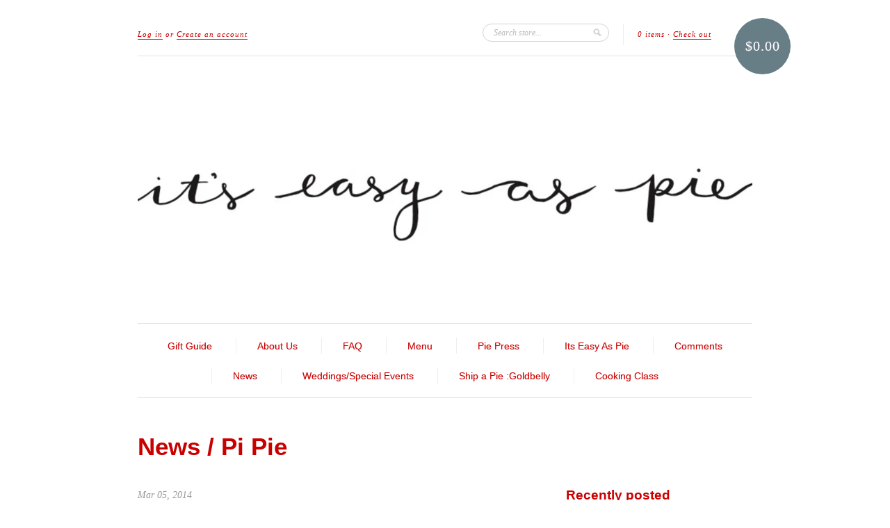

--- FILE ---
content_type: text/html; charset=utf-8
request_url: https://www.itseasyaspie.com/blogs/news/tagged/pi-pie
body_size: 25647
content:
<!doctype html>
<!--[if lt IE 7]> <html class="no-js lt-ie9 lt-ie8 lt-ie7" lang="en"> <![endif]-->
<!--[if IE 7]>    <html class="no-js lt-ie9 lt-ie8" lang="en"> <![endif]-->
<!--[if IE 8]>    <html class="no-js lt-ie9" lang="en"> <![endif]-->
<!--[if IE 9 ]>    <html class="ie9 no-js"> <![endif]-->
<!--[if (gt IE 9)|!(IE)]><!--> <html class="no-js"> <!--<![endif]-->

<head>
  <meta charset="UTF-8" />
  <meta http-equiv="X-UA-Compatible" content="IE=edge,chrome=1" />
  <link rel="shortcut icon" type="image/png" href="//www.itseasyaspie.com/cdn/shop/t/3/assets/favicon.png?v=182" />

  <title>
     News &ndash; It&#39;s Easy As Pie 
  </title>
  
  
  
  
  <link rel="canonical" href="https://www.itseasyaspie.com/blogs/news/tagged/pi-pie" />
  
  


  
    <meta property="og:image" content="//www.itseasyaspie.com/cdn/shop/t/3/assets/logo.png?v=183793987511636689221487557283" />
  


  <script>window.performance && window.performance.mark && window.performance.mark('shopify.content_for_header.start');</script><meta id="shopify-digital-wallet" name="shopify-digital-wallet" content="/2093384/digital_wallets/dialog">
<meta name="shopify-checkout-api-token" content="f2c6838d8d549e38fc92d736b08be404">
<link rel="alternate" type="application/atom+xml" title="Feed" href="/blogs/news/tagged/pi-pie.atom" />
<script async="async" src="/checkouts/internal/preloads.js?locale=en-US"></script>
<link rel="preconnect" href="https://shop.app" crossorigin="anonymous">
<script async="async" src="https://shop.app/checkouts/internal/preloads.js?locale=en-US&shop_id=2093384" crossorigin="anonymous"></script>
<script id="apple-pay-shop-capabilities" type="application/json">{"shopId":2093384,"countryCode":"US","currencyCode":"USD","merchantCapabilities":["supports3DS"],"merchantId":"gid:\/\/shopify\/Shop\/2093384","merchantName":"It's Easy As Pie","requiredBillingContactFields":["postalAddress","email","phone"],"requiredShippingContactFields":["postalAddress","email","phone"],"shippingType":"shipping","supportedNetworks":["visa","masterCard","amex","discover","elo","jcb"],"total":{"type":"pending","label":"It's Easy As Pie","amount":"1.00"},"shopifyPaymentsEnabled":true,"supportsSubscriptions":true}</script>
<script id="shopify-features" type="application/json">{"accessToken":"f2c6838d8d549e38fc92d736b08be404","betas":["rich-media-storefront-analytics"],"domain":"www.itseasyaspie.com","predictiveSearch":true,"shopId":2093384,"locale":"en"}</script>
<script>var Shopify = Shopify || {};
Shopify.shop = "its-easy-as-pie.myshopify.com";
Shopify.locale = "en";
Shopify.currency = {"active":"USD","rate":"1.0"};
Shopify.country = "US";
Shopify.theme = {"name":"New Standard","id":3861614,"schema_name":null,"schema_version":null,"theme_store_id":null,"role":"main"};
Shopify.theme.handle = "null";
Shopify.theme.style = {"id":null,"handle":null};
Shopify.cdnHost = "www.itseasyaspie.com/cdn";
Shopify.routes = Shopify.routes || {};
Shopify.routes.root = "/";</script>
<script type="module">!function(o){(o.Shopify=o.Shopify||{}).modules=!0}(window);</script>
<script>!function(o){function n(){var o=[];function n(){o.push(Array.prototype.slice.apply(arguments))}return n.q=o,n}var t=o.Shopify=o.Shopify||{};t.loadFeatures=n(),t.autoloadFeatures=n()}(window);</script>
<script>
  window.ShopifyPay = window.ShopifyPay || {};
  window.ShopifyPay.apiHost = "shop.app\/pay";
  window.ShopifyPay.redirectState = null;
</script>
<script id="shop-js-analytics" type="application/json">{"pageType":"blog"}</script>
<script defer="defer" async type="module" src="//www.itseasyaspie.com/cdn/shopifycloud/shop-js/modules/v2/client.init-shop-cart-sync_C5BV16lS.en.esm.js"></script>
<script defer="defer" async type="module" src="//www.itseasyaspie.com/cdn/shopifycloud/shop-js/modules/v2/chunk.common_CygWptCX.esm.js"></script>
<script type="module">
  await import("//www.itseasyaspie.com/cdn/shopifycloud/shop-js/modules/v2/client.init-shop-cart-sync_C5BV16lS.en.esm.js");
await import("//www.itseasyaspie.com/cdn/shopifycloud/shop-js/modules/v2/chunk.common_CygWptCX.esm.js");

  window.Shopify.SignInWithShop?.initShopCartSync?.({"fedCMEnabled":true,"windoidEnabled":true});

</script>
<script>
  window.Shopify = window.Shopify || {};
  if (!window.Shopify.featureAssets) window.Shopify.featureAssets = {};
  window.Shopify.featureAssets['shop-js'] = {"shop-cart-sync":["modules/v2/client.shop-cart-sync_ZFArdW7E.en.esm.js","modules/v2/chunk.common_CygWptCX.esm.js"],"init-fed-cm":["modules/v2/client.init-fed-cm_CmiC4vf6.en.esm.js","modules/v2/chunk.common_CygWptCX.esm.js"],"shop-button":["modules/v2/client.shop-button_tlx5R9nI.en.esm.js","modules/v2/chunk.common_CygWptCX.esm.js"],"shop-cash-offers":["modules/v2/client.shop-cash-offers_DOA2yAJr.en.esm.js","modules/v2/chunk.common_CygWptCX.esm.js","modules/v2/chunk.modal_D71HUcav.esm.js"],"init-windoid":["modules/v2/client.init-windoid_sURxWdc1.en.esm.js","modules/v2/chunk.common_CygWptCX.esm.js"],"shop-toast-manager":["modules/v2/client.shop-toast-manager_ClPi3nE9.en.esm.js","modules/v2/chunk.common_CygWptCX.esm.js"],"init-shop-email-lookup-coordinator":["modules/v2/client.init-shop-email-lookup-coordinator_B8hsDcYM.en.esm.js","modules/v2/chunk.common_CygWptCX.esm.js"],"init-shop-cart-sync":["modules/v2/client.init-shop-cart-sync_C5BV16lS.en.esm.js","modules/v2/chunk.common_CygWptCX.esm.js"],"avatar":["modules/v2/client.avatar_BTnouDA3.en.esm.js"],"pay-button":["modules/v2/client.pay-button_FdsNuTd3.en.esm.js","modules/v2/chunk.common_CygWptCX.esm.js"],"init-customer-accounts":["modules/v2/client.init-customer-accounts_DxDtT_ad.en.esm.js","modules/v2/client.shop-login-button_C5VAVYt1.en.esm.js","modules/v2/chunk.common_CygWptCX.esm.js","modules/v2/chunk.modal_D71HUcav.esm.js"],"init-shop-for-new-customer-accounts":["modules/v2/client.init-shop-for-new-customer-accounts_ChsxoAhi.en.esm.js","modules/v2/client.shop-login-button_C5VAVYt1.en.esm.js","modules/v2/chunk.common_CygWptCX.esm.js","modules/v2/chunk.modal_D71HUcav.esm.js"],"shop-login-button":["modules/v2/client.shop-login-button_C5VAVYt1.en.esm.js","modules/v2/chunk.common_CygWptCX.esm.js","modules/v2/chunk.modal_D71HUcav.esm.js"],"init-customer-accounts-sign-up":["modules/v2/client.init-customer-accounts-sign-up_CPSyQ0Tj.en.esm.js","modules/v2/client.shop-login-button_C5VAVYt1.en.esm.js","modules/v2/chunk.common_CygWptCX.esm.js","modules/v2/chunk.modal_D71HUcav.esm.js"],"shop-follow-button":["modules/v2/client.shop-follow-button_Cva4Ekp9.en.esm.js","modules/v2/chunk.common_CygWptCX.esm.js","modules/v2/chunk.modal_D71HUcav.esm.js"],"checkout-modal":["modules/v2/client.checkout-modal_BPM8l0SH.en.esm.js","modules/v2/chunk.common_CygWptCX.esm.js","modules/v2/chunk.modal_D71HUcav.esm.js"],"lead-capture":["modules/v2/client.lead-capture_Bi8yE_yS.en.esm.js","modules/v2/chunk.common_CygWptCX.esm.js","modules/v2/chunk.modal_D71HUcav.esm.js"],"shop-login":["modules/v2/client.shop-login_D6lNrXab.en.esm.js","modules/v2/chunk.common_CygWptCX.esm.js","modules/v2/chunk.modal_D71HUcav.esm.js"],"payment-terms":["modules/v2/client.payment-terms_CZxnsJam.en.esm.js","modules/v2/chunk.common_CygWptCX.esm.js","modules/v2/chunk.modal_D71HUcav.esm.js"]};
</script>
<script id="__st">var __st={"a":2093384,"offset":-18000,"reqid":"4084a3a7-823c-41e1-9bde-94aa049742c1-1768791761","pageurl":"www.itseasyaspie.com\/blogs\/news\/tagged\/pi-pie","s":"blogs-2427726","u":"1b337ec9d48e","p":"blog","rtyp":"blog","rid":2427726};</script>
<script>window.ShopifyPaypalV4VisibilityTracking = true;</script>
<script id="captcha-bootstrap">!function(){'use strict';const t='contact',e='account',n='new_comment',o=[[t,t],['blogs',n],['comments',n],[t,'customer']],c=[[e,'customer_login'],[e,'guest_login'],[e,'recover_customer_password'],[e,'create_customer']],r=t=>t.map((([t,e])=>`form[action*='/${t}']:not([data-nocaptcha='true']) input[name='form_type'][value='${e}']`)).join(','),a=t=>()=>t?[...document.querySelectorAll(t)].map((t=>t.form)):[];function s(){const t=[...o],e=r(t);return a(e)}const i='password',u='form_key',d=['recaptcha-v3-token','g-recaptcha-response','h-captcha-response',i],f=()=>{try{return window.sessionStorage}catch{return}},m='__shopify_v',_=t=>t.elements[u];function p(t,e,n=!1){try{const o=window.sessionStorage,c=JSON.parse(o.getItem(e)),{data:r}=function(t){const{data:e,action:n}=t;return t[m]||n?{data:e,action:n}:{data:t,action:n}}(c);for(const[e,n]of Object.entries(r))t.elements[e]&&(t.elements[e].value=n);n&&o.removeItem(e)}catch(o){console.error('form repopulation failed',{error:o})}}const l='form_type',E='cptcha';function T(t){t.dataset[E]=!0}const w=window,h=w.document,L='Shopify',v='ce_forms',y='captcha';let A=!1;((t,e)=>{const n=(g='f06e6c50-85a8-45c8-87d0-21a2b65856fe',I='https://cdn.shopify.com/shopifycloud/storefront-forms-hcaptcha/ce_storefront_forms_captcha_hcaptcha.v1.5.2.iife.js',D={infoText:'Protected by hCaptcha',privacyText:'Privacy',termsText:'Terms'},(t,e,n)=>{const o=w[L][v],c=o.bindForm;if(c)return c(t,g,e,D).then(n);var r;o.q.push([[t,g,e,D],n]),r=I,A||(h.body.append(Object.assign(h.createElement('script'),{id:'captcha-provider',async:!0,src:r})),A=!0)});var g,I,D;w[L]=w[L]||{},w[L][v]=w[L][v]||{},w[L][v].q=[],w[L][y]=w[L][y]||{},w[L][y].protect=function(t,e){n(t,void 0,e),T(t)},Object.freeze(w[L][y]),function(t,e,n,w,h,L){const[v,y,A,g]=function(t,e,n){const i=e?o:[],u=t?c:[],d=[...i,...u],f=r(d),m=r(i),_=r(d.filter((([t,e])=>n.includes(e))));return[a(f),a(m),a(_),s()]}(w,h,L),I=t=>{const e=t.target;return e instanceof HTMLFormElement?e:e&&e.form},D=t=>v().includes(t);t.addEventListener('submit',(t=>{const e=I(t);if(!e)return;const n=D(e)&&!e.dataset.hcaptchaBound&&!e.dataset.recaptchaBound,o=_(e),c=g().includes(e)&&(!o||!o.value);(n||c)&&t.preventDefault(),c&&!n&&(function(t){try{if(!f())return;!function(t){const e=f();if(!e)return;const n=_(t);if(!n)return;const o=n.value;o&&e.removeItem(o)}(t);const e=Array.from(Array(32),(()=>Math.random().toString(36)[2])).join('');!function(t,e){_(t)||t.append(Object.assign(document.createElement('input'),{type:'hidden',name:u})),t.elements[u].value=e}(t,e),function(t,e){const n=f();if(!n)return;const o=[...t.querySelectorAll(`input[type='${i}']`)].map((({name:t})=>t)),c=[...d,...o],r={};for(const[a,s]of new FormData(t).entries())c.includes(a)||(r[a]=s);n.setItem(e,JSON.stringify({[m]:1,action:t.action,data:r}))}(t,e)}catch(e){console.error('failed to persist form',e)}}(e),e.submit())}));const S=(t,e)=>{t&&!t.dataset[E]&&(n(t,e.some((e=>e===t))),T(t))};for(const o of['focusin','change'])t.addEventListener(o,(t=>{const e=I(t);D(e)&&S(e,y())}));const B=e.get('form_key'),M=e.get(l),P=B&&M;t.addEventListener('DOMContentLoaded',(()=>{const t=y();if(P)for(const e of t)e.elements[l].value===M&&p(e,B);[...new Set([...A(),...v().filter((t=>'true'===t.dataset.shopifyCaptcha))])].forEach((e=>S(e,t)))}))}(h,new URLSearchParams(w.location.search),n,t,e,['guest_login'])})(!0,!0)}();</script>
<script integrity="sha256-4kQ18oKyAcykRKYeNunJcIwy7WH5gtpwJnB7kiuLZ1E=" data-source-attribution="shopify.loadfeatures" defer="defer" src="//www.itseasyaspie.com/cdn/shopifycloud/storefront/assets/storefront/load_feature-a0a9edcb.js" crossorigin="anonymous"></script>
<script crossorigin="anonymous" defer="defer" src="//www.itseasyaspie.com/cdn/shopifycloud/storefront/assets/shopify_pay/storefront-65b4c6d7.js?v=20250812"></script>
<script data-source-attribution="shopify.dynamic_checkout.dynamic.init">var Shopify=Shopify||{};Shopify.PaymentButton=Shopify.PaymentButton||{isStorefrontPortableWallets:!0,init:function(){window.Shopify.PaymentButton.init=function(){};var t=document.createElement("script");t.src="https://www.itseasyaspie.com/cdn/shopifycloud/portable-wallets/latest/portable-wallets.en.js",t.type="module",document.head.appendChild(t)}};
</script>
<script data-source-attribution="shopify.dynamic_checkout.buyer_consent">
  function portableWalletsHideBuyerConsent(e){var t=document.getElementById("shopify-buyer-consent"),n=document.getElementById("shopify-subscription-policy-button");t&&n&&(t.classList.add("hidden"),t.setAttribute("aria-hidden","true"),n.removeEventListener("click",e))}function portableWalletsShowBuyerConsent(e){var t=document.getElementById("shopify-buyer-consent"),n=document.getElementById("shopify-subscription-policy-button");t&&n&&(t.classList.remove("hidden"),t.removeAttribute("aria-hidden"),n.addEventListener("click",e))}window.Shopify?.PaymentButton&&(window.Shopify.PaymentButton.hideBuyerConsent=portableWalletsHideBuyerConsent,window.Shopify.PaymentButton.showBuyerConsent=portableWalletsShowBuyerConsent);
</script>
<script data-source-attribution="shopify.dynamic_checkout.cart.bootstrap">document.addEventListener("DOMContentLoaded",(function(){function t(){return document.querySelector("shopify-accelerated-checkout-cart, shopify-accelerated-checkout")}if(t())Shopify.PaymentButton.init();else{new MutationObserver((function(e,n){t()&&(Shopify.PaymentButton.init(),n.disconnect())})).observe(document.body,{childList:!0,subtree:!0})}}));
</script>
<link id="shopify-accelerated-checkout-styles" rel="stylesheet" media="screen" href="https://www.itseasyaspie.com/cdn/shopifycloud/portable-wallets/latest/accelerated-checkout-backwards-compat.css" crossorigin="anonymous">
<style id="shopify-accelerated-checkout-cart">
        #shopify-buyer-consent {
  margin-top: 1em;
  display: inline-block;
  width: 100%;
}

#shopify-buyer-consent.hidden {
  display: none;
}

#shopify-subscription-policy-button {
  background: none;
  border: none;
  padding: 0;
  text-decoration: underline;
  font-size: inherit;
  cursor: pointer;
}

#shopify-subscription-policy-button::before {
  box-shadow: none;
}

      </style>

<script>window.performance && window.performance.mark && window.performance.mark('shopify.content_for_header.end');</script>

  <link href="//www.itseasyaspie.com/cdn/shop/t/3/assets/style.css?v=21355151271758303811761237271" rel="stylesheet" type="text/css" media="all" />
  
  
  
  <!--[if lt IE 9]>
  <script src="//html5shim.googlecode.com/svn/trunk/html5.js"></script>
  <script src="//www.itseasyaspie.com/cdn/shop/t/3/assets/dd_roundies.js?v=1359511933" type="text/javascript"></script>
  <![endif]-->

  <script src="//ajax.googleapis.com/ajax/libs/jquery/1.7/jquery.js"></script>

  <script src="//www.itseasyaspie.com/cdn/shopifycloud/storefront/assets/themes_support/option_selection-b017cd28.js" type="text/javascript"></script>

  <!--[if lt IE 8]>
  <script src="//www.itseasyaspie.com/cdn/shop/t/3/assets/json2.js?v=1359511934" type="text/javascript"></script>
  <![endif]-->

  

  <script>
  var twitterID = '@ItsEastAsPieSTL',
      slideshow = true,
      slideshow_auto = true,
      slideshow_speed = 5000, 
      product_image_w_to_h_ratio = 1,
      shop_url = 'https://www.itseasyaspie.com';
  </script>
  

  <!--[if lt IE 9]>
  <script>
  DD_roundies.addRule('.roundify-total', '42px');
  DD_roundies.addRule('.sale-overlay span', '50px');
  DD_roundies.addRule('.sold-out-overlay span', '50px');
  </script>
  <![endif]-->



<script id="sca_fg_cart_ShowGiftAsProductTemplate" type="text/template">
  
  <div class="item not-sca-qv" id="sca-freegift-{{productID}}">
    <a class="close_box" style="display: none;position: absolute;top:5px;right: 10px;font-size: 22px;font-weight: bold;cursor: pointer;text-decoration:none;color: #aaa;">×</a>
    <img class="lazyOwl" data-src="{{productImageURL}}">
    <div class="sca-product-shop">
      <div class="f-fix"><span class="sca-product-title" style="color:#000;{{showfgTitle}}">{{productTitle}}</span>
        <form action="/cart/add" method="post" enctype="multipart/form-data">
          <div id="product-variants-{{productID}}">
            <div class="sca-price" id="price-field-{{productID}}">
              <span class="sca-old-price">{{variant_compare_at_price}}</span>
              <span class="sca-special-price">{{variant_price}}</span>
            </div>
            <div id="stay-content-sca-freegift-{{productID}}" class="sca-fg-cart-item">
              <a class="close_box" style="display: none;position: absolute;top:5px;right: 10px;font-size: 22px;font-weight: bold;cursor: pointer;text-decoration:none;color: #aaa;">×</a>
              <select id="product-select-{{productID}}" name="id" style="display: none">
                {{optionVariantData}}
              </select>
            </div>
          </div>
          <button type='button' id="sca-btn-select-{{productID}}" class="sca-button" onclick="onclickSelect_{{productID}}();"><span>{{SelectButton}}</span></button>
          <button type='button' id="sca-btn-{{productID}}" class="sca-button" style="display: none"><span>{{AddToCartButton}}</span></button>
        </form>
      </div>
    </div>
  </div>
  
</script>
<script id = "sca_fg_cart_ShowGiftAsProductScriptTemplate" type="text/template">
  
  var selectCallback_{{productID}}=function(a,b){if(a?(a.available?($("#sca-btn-{{productID}}").removeClass("disabled").removeAttr("disabled").html("<span>{{AddToCartButton}}</span>").fadeTo(200,1),$("#sca-btn-{{productID}}").unbind("click"),$("#sca-btn-{{productID}}").click($.proxy(function(){SECOMAPP.addGiftToCart(a.id,1)},a))):$("#sca-btn-{{productID}}").html("<span>{{UnavailableButton}}</span>").addClass("disabled").attr("disabled","disabled").fadeTo(200,.5),a.compare_at_price>a.price?$("#price-field-{{productID}}").html("<span class='sca-old-price'>"+SECOMAPP.formatMoney(a.compare_at_price,"")+"</span>&nbsp;<s class='sca-special-price'>"+Shopify.formatMoney(a.price,"")+"</s>"):$("#price-field-{{productID}}").html("<span class='product-price'>"+SECOMAPP.formatMoney(a.price,"")+"</span>")):$("#sca-btn-{{productID}}").html("<span>{{UnavailableButton}}</span>").addClass("disabled").attr("disabled","disabled").fadeTo(200,.5),a&&a.featured_image){var c=$("#sca-freegift-{{productID}} img"),d=a.featured_image,e=c[0];Shopify.Image.switchImage(d,e,function(a,b,c){$(c).parents("a").attr("href",a),$(c).attr("src",a)})}},onclickSelect_{{productID}}=function(){$.getJSON("/products/{{productHandle}}.js",function(a){var b=[];$.each(a.options,function(a,c){b[a]=c.name}),a.options=b;for(var c={{variantsGiftList}},d={{mainVariantsList}},e=a.variants.length-1;e>-1;e--)c.indexOf(a.variants[e].id)<0&&d.indexOf(a.variants[e].id)<0&&a.variants.splice(e,1);for(var f=d.length-1;f>-1;f--){for(var g=c[f],h=d[f],i=0,j=0,e=a.variants.length-1;e>-1;e--)a.variants[e].id==g?i=e:a.variants[e].id==h&&(j=e);a.variants[i].option1=a.variants[j].option1,a.variants[i].options[0].name=a.variants[j].options[0].name,a.variants[i].options[1]&&(a.variants[i].options[1].name=a.variants[j].options[1].name,a.variants[i].option2=a.variants[j].option2),a.variants[i].options[2]&&(a.variants[i].options[2].name=a.variants[j].options[2].name,a.variants[i].option3=a.variants[j].option3),a.variants[i].title=a.variants[j].title,a.variants.splice(j,1)}$("#sca-btn-select-{{productID}}").hide(),$("#product-select-{{productID}}").show(),$("#sca-btn-{{productID}}").show(),$("#stay-content-sca-freegift-{{productID}} .close_box").show(),$("#stay-content-sca-freegift-{{productID}} .close_box").click(function(){$("#stay-content-sca-freegift-{{productID}}").hide(),$("#sca-btn-{{productID}}").hide(),$("#sca-btn-select-{{productID}}").show()}),new Shopify.OptionSelectors("product-select-{{productID}}",{product:a,onVariantSelected:selectCallback_{{productID}},enableHistoryState:!0}),1==a.variants.length&&-1!==a.variants[0].title.indexOf("Default")?jQuery("#sca-freegift-{{productID}} .selector-wrapper").hide():($("#stay-content-sca-freegift-{{productID}}").show(),$("#stay-content-sca-freegift-{{productID}}").focus()),onclickSelect_{{productID}}=function(){$("#stay-content-sca-freegift-{{productID}}").show(),$("#sca-btn-{{productID}}").show(),$("#sca-btn-select-{{productID}}").hide()}})};
  
</script>

<script id="sca_fg_cart_ShowGiftAsVariantTemplate" type="text/template">
  
  <div class="item not-sca-qv" id="sca-freegift-{{variantID}}">
    <img class="lazyOwl" data-src="{{variantImageURL}}">
    <div class="sca-product-shop">
      <div class="f-fix">
        <span class="sca-product-title" style="color:#000;">{{variantTitle}}</span>
        <div class="sca-price">
          <span class="sca-old-price">{{variant_compare_at_price}}</span>
          <span class="sca-special-price">{{variant_price}}</span>
        </div>
        <button type="button" id="sca-btn{{variantID}}" class="sca-button" onclick="SECOMAPP.addGiftToCart({{variantID}},1);">
          <span>{{AddToCartButton}}</span>
        </button>
      </div>
    </div>
  </div>
  
</script>

<script id="sca_fg_cart_GiftSliderPopupTemplate" type="text/template">
  
  <div id='freegift_popup' class='mfp-hide'>
    <div id='freegift_cart_container' class='sca-fg-cart-container' style='display: none;'>
      <div id='freegift_message' class='owl-carousel'>
      </div>
    </div>
    <div id='sca-fg-slider-cart' style='display: none;'>
      <div class='sca-fg-cart-title'>
        <strong>{{PopupTitle}}</strong>
      </div>
      <div id='sca_freegift_list' class='owl-carousel'>
      </div>
    </div>
  </div>
  
</script>

<script id="sca_fg_prod_GiftList" type="text/template">
  
  <a id ="{{giftShowID}}" class="product-image freegif-product-image freegift-info-{{giftShowID}}"
     title="{{giftTitle}}" href="/products/{{productsHandle}}">
    <img class="not-sca-qv" src="{{giftImgUrl}}" alt="{{giftTitle}}" />
  </a>
  
</script>

<script id="sca_fg_prod_Gift_PopupDetail" type="text/template">
  
  <div class="sca-fg-item fg-info-{{giftShowID}}" style="display:none;z-index:2147483647;">
    <div class="sca-fg-item-options">
      <div class="sca-fg-item-option-title">
        <em>{{freegiftRuleName}}</em>
      </div>
      <div class="sca-fg-item-option-ct">
        <!--        <div class="sca-fg-image-item">
                        <img src="{{giftImgUrl}}" /> -->
        <div class="sca-fg-item-name">
          <a href="#">{{giftTitle}}</a>
        </div>
        <!--        </div> -->
      </div>
    </div>
  </div>
  
</script>

<script id="sca_fg_ajax_GiftListPopup" type="text/template">
  
  <div id="freegift_popup" class="mfp-hide">
    <div id="freegift_cart_container" class="sca-fg-cart-container" style="display: none;">
      <div id="freegift_message" class="owl-carousel"></div>
    </div>
    <div id="sca-fg-slider-cart" style="display: none;">
      <div class="sca-fg-cart-title">
        <strong>{{popupTitle}}</strong>
      </div>
      <div id="sca_freegift_list" class="owl-carousel"></div>
    </div>
  </div>
  
</script>



<link href="//www.itseasyaspie.com/cdn/shop/t/3/assets/sca.freegift.css?v=138142222001310733181480556481" rel="stylesheet" type="text/css" media="all" />
<script src="//www.itseasyaspie.com/cdn/shopifycloud/storefront/assets/themes_support/option_selection-b017cd28.js" type="text/javascript"></script>
<script type="text/javascript">
(function () {
var a=[];"undefined"==typeof SECOMAPP&&(SECOMAPP={}),SECOMAPP.gifts_list_avai=a;
})();
</script>
<script src="//www.itseasyaspie.com/cdn/shop/t/3/assets/sca.freegifts.api.js?v=33750170948130936011480556482" type="text/javascript"></script>
<script type="text/javascript">
  !function(){"undefined"==typeof SECOMAPP&&(SECOMAPP={}),SECOMAPP.setCookie=function(a,b,c,d,e){var f=new Date;f.setTime(f.getTime()+24*c*60*60*1e3+60*d*1e3);var g="expires="+f.toUTCString();document.cookie=a+"="+b+";"+g+(e?";path="+e:";path=/")},SECOMAPP.getCookie=function(a){for(var b=a+"=",c=document.cookie.split(";"),d=0;d<c.length;d++){for(var e=c[d];" "==e.charAt(0);)e=e.substring(1);if(0==e.indexOf(b))return e.substring(b.length,e.length)}return""},SECOMAPP.getQueryString=function(){for(var a={},b=window.location.search.substring(1),c=b.split("&"),d=0;d<c.length;d++){var e=c[d].split("=");if("undefined"==typeof a[e[0]])a[e[0]]=decodeURIComponent(e[1]);else if("string"==typeof a[e[0]]){var f=[a[e[0]],decodeURIComponent(e[1])];a[e[0]]=f}else a[e[0]].push(decodeURIComponent(e[1]))}return a},SECOMAPP.fg_codes=[],""!==SECOMAPP.getCookie("sca_fg_codes")&&(SECOMAPP.fg_codes=JSON.parse(SECOMAPP.getCookie("sca_fg_codes")));var a=SECOMAPP.getQueryString();a.freegifts_code&&-1===SECOMAPP.fg_codes.indexOf(a.freegifts_code)&&(SECOMAPP.fg_codes.push(a.freegifts_code),SECOMAPP.setCookie("sca_fg_codes",JSON.stringify(SECOMAPP.fg_codes)))}();
</script>
<!-- Zapiet | Store Pickup + Delivery -->

<!-- Zapiet | Store Pickup + Delivery -->

<link href="https://monorail-edge.shopifysvc.com" rel="dns-prefetch">
<script>(function(){if ("sendBeacon" in navigator && "performance" in window) {try {var session_token_from_headers = performance.getEntriesByType('navigation')[0].serverTiming.find(x => x.name == '_s').description;} catch {var session_token_from_headers = undefined;}var session_cookie_matches = document.cookie.match(/_shopify_s=([^;]*)/);var session_token_from_cookie = session_cookie_matches && session_cookie_matches.length === 2 ? session_cookie_matches[1] : "";var session_token = session_token_from_headers || session_token_from_cookie || "";function handle_abandonment_event(e) {var entries = performance.getEntries().filter(function(entry) {return /monorail-edge.shopifysvc.com/.test(entry.name);});if (!window.abandonment_tracked && entries.length === 0) {window.abandonment_tracked = true;var currentMs = Date.now();var navigation_start = performance.timing.navigationStart;var payload = {shop_id: 2093384,url: window.location.href,navigation_start,duration: currentMs - navigation_start,session_token,page_type: "blog"};window.navigator.sendBeacon("https://monorail-edge.shopifysvc.com/v1/produce", JSON.stringify({schema_id: "online_store_buyer_site_abandonment/1.1",payload: payload,metadata: {event_created_at_ms: currentMs,event_sent_at_ms: currentMs}}));}}window.addEventListener('pagehide', handle_abandonment_event);}}());</script>
<script id="web-pixels-manager-setup">(function e(e,d,r,n,o){if(void 0===o&&(o={}),!Boolean(null===(a=null===(i=window.Shopify)||void 0===i?void 0:i.analytics)||void 0===a?void 0:a.replayQueue)){var i,a;window.Shopify=window.Shopify||{};var t=window.Shopify;t.analytics=t.analytics||{};var s=t.analytics;s.replayQueue=[],s.publish=function(e,d,r){return s.replayQueue.push([e,d,r]),!0};try{self.performance.mark("wpm:start")}catch(e){}var l=function(){var e={modern:/Edge?\/(1{2}[4-9]|1[2-9]\d|[2-9]\d{2}|\d{4,})\.\d+(\.\d+|)|Firefox\/(1{2}[4-9]|1[2-9]\d|[2-9]\d{2}|\d{4,})\.\d+(\.\d+|)|Chrom(ium|e)\/(9{2}|\d{3,})\.\d+(\.\d+|)|(Maci|X1{2}).+ Version\/(15\.\d+|(1[6-9]|[2-9]\d|\d{3,})\.\d+)([,.]\d+|)( \(\w+\)|)( Mobile\/\w+|) Safari\/|Chrome.+OPR\/(9{2}|\d{3,})\.\d+\.\d+|(CPU[ +]OS|iPhone[ +]OS|CPU[ +]iPhone|CPU IPhone OS|CPU iPad OS)[ +]+(15[._]\d+|(1[6-9]|[2-9]\d|\d{3,})[._]\d+)([._]\d+|)|Android:?[ /-](13[3-9]|1[4-9]\d|[2-9]\d{2}|\d{4,})(\.\d+|)(\.\d+|)|Android.+Firefox\/(13[5-9]|1[4-9]\d|[2-9]\d{2}|\d{4,})\.\d+(\.\d+|)|Android.+Chrom(ium|e)\/(13[3-9]|1[4-9]\d|[2-9]\d{2}|\d{4,})\.\d+(\.\d+|)|SamsungBrowser\/([2-9]\d|\d{3,})\.\d+/,legacy:/Edge?\/(1[6-9]|[2-9]\d|\d{3,})\.\d+(\.\d+|)|Firefox\/(5[4-9]|[6-9]\d|\d{3,})\.\d+(\.\d+|)|Chrom(ium|e)\/(5[1-9]|[6-9]\d|\d{3,})\.\d+(\.\d+|)([\d.]+$|.*Safari\/(?![\d.]+ Edge\/[\d.]+$))|(Maci|X1{2}).+ Version\/(10\.\d+|(1[1-9]|[2-9]\d|\d{3,})\.\d+)([,.]\d+|)( \(\w+\)|)( Mobile\/\w+|) Safari\/|Chrome.+OPR\/(3[89]|[4-9]\d|\d{3,})\.\d+\.\d+|(CPU[ +]OS|iPhone[ +]OS|CPU[ +]iPhone|CPU IPhone OS|CPU iPad OS)[ +]+(10[._]\d+|(1[1-9]|[2-9]\d|\d{3,})[._]\d+)([._]\d+|)|Android:?[ /-](13[3-9]|1[4-9]\d|[2-9]\d{2}|\d{4,})(\.\d+|)(\.\d+|)|Mobile Safari.+OPR\/([89]\d|\d{3,})\.\d+\.\d+|Android.+Firefox\/(13[5-9]|1[4-9]\d|[2-9]\d{2}|\d{4,})\.\d+(\.\d+|)|Android.+Chrom(ium|e)\/(13[3-9]|1[4-9]\d|[2-9]\d{2}|\d{4,})\.\d+(\.\d+|)|Android.+(UC? ?Browser|UCWEB|U3)[ /]?(15\.([5-9]|\d{2,})|(1[6-9]|[2-9]\d|\d{3,})\.\d+)\.\d+|SamsungBrowser\/(5\.\d+|([6-9]|\d{2,})\.\d+)|Android.+MQ{2}Browser\/(14(\.(9|\d{2,})|)|(1[5-9]|[2-9]\d|\d{3,})(\.\d+|))(\.\d+|)|K[Aa][Ii]OS\/(3\.\d+|([4-9]|\d{2,})\.\d+)(\.\d+|)/},d=e.modern,r=e.legacy,n=navigator.userAgent;return n.match(d)?"modern":n.match(r)?"legacy":"unknown"}(),u="modern"===l?"modern":"legacy",c=(null!=n?n:{modern:"",legacy:""})[u],f=function(e){return[e.baseUrl,"/wpm","/b",e.hashVersion,"modern"===e.buildTarget?"m":"l",".js"].join("")}({baseUrl:d,hashVersion:r,buildTarget:u}),m=function(e){var d=e.version,r=e.bundleTarget,n=e.surface,o=e.pageUrl,i=e.monorailEndpoint;return{emit:function(e){var a=e.status,t=e.errorMsg,s=(new Date).getTime(),l=JSON.stringify({metadata:{event_sent_at_ms:s},events:[{schema_id:"web_pixels_manager_load/3.1",payload:{version:d,bundle_target:r,page_url:o,status:a,surface:n,error_msg:t},metadata:{event_created_at_ms:s}}]});if(!i)return console&&console.warn&&console.warn("[Web Pixels Manager] No Monorail endpoint provided, skipping logging."),!1;try{return self.navigator.sendBeacon.bind(self.navigator)(i,l)}catch(e){}var u=new XMLHttpRequest;try{return u.open("POST",i,!0),u.setRequestHeader("Content-Type","text/plain"),u.send(l),!0}catch(e){return console&&console.warn&&console.warn("[Web Pixels Manager] Got an unhandled error while logging to Monorail."),!1}}}}({version:r,bundleTarget:l,surface:e.surface,pageUrl:self.location.href,monorailEndpoint:e.monorailEndpoint});try{o.browserTarget=l,function(e){var d=e.src,r=e.async,n=void 0===r||r,o=e.onload,i=e.onerror,a=e.sri,t=e.scriptDataAttributes,s=void 0===t?{}:t,l=document.createElement("script"),u=document.querySelector("head"),c=document.querySelector("body");if(l.async=n,l.src=d,a&&(l.integrity=a,l.crossOrigin="anonymous"),s)for(var f in s)if(Object.prototype.hasOwnProperty.call(s,f))try{l.dataset[f]=s[f]}catch(e){}if(o&&l.addEventListener("load",o),i&&l.addEventListener("error",i),u)u.appendChild(l);else{if(!c)throw new Error("Did not find a head or body element to append the script");c.appendChild(l)}}({src:f,async:!0,onload:function(){if(!function(){var e,d;return Boolean(null===(d=null===(e=window.Shopify)||void 0===e?void 0:e.analytics)||void 0===d?void 0:d.initialized)}()){var d=window.webPixelsManager.init(e)||void 0;if(d){var r=window.Shopify.analytics;r.replayQueue.forEach((function(e){var r=e[0],n=e[1],o=e[2];d.publishCustomEvent(r,n,o)})),r.replayQueue=[],r.publish=d.publishCustomEvent,r.visitor=d.visitor,r.initialized=!0}}},onerror:function(){return m.emit({status:"failed",errorMsg:"".concat(f," has failed to load")})},sri:function(e){var d=/^sha384-[A-Za-z0-9+/=]+$/;return"string"==typeof e&&d.test(e)}(c)?c:"",scriptDataAttributes:o}),m.emit({status:"loading"})}catch(e){m.emit({status:"failed",errorMsg:(null==e?void 0:e.message)||"Unknown error"})}}})({shopId: 2093384,storefrontBaseUrl: "https://www.itseasyaspie.com",extensionsBaseUrl: "https://extensions.shopifycdn.com/cdn/shopifycloud/web-pixels-manager",monorailEndpoint: "https://monorail-edge.shopifysvc.com/unstable/produce_batch",surface: "storefront-renderer",enabledBetaFlags: ["2dca8a86"],webPixelsConfigList: [{"id":"shopify-app-pixel","configuration":"{}","eventPayloadVersion":"v1","runtimeContext":"STRICT","scriptVersion":"0450","apiClientId":"shopify-pixel","type":"APP","privacyPurposes":["ANALYTICS","MARKETING"]},{"id":"shopify-custom-pixel","eventPayloadVersion":"v1","runtimeContext":"LAX","scriptVersion":"0450","apiClientId":"shopify-pixel","type":"CUSTOM","privacyPurposes":["ANALYTICS","MARKETING"]}],isMerchantRequest: false,initData: {"shop":{"name":"It's Easy As Pie","paymentSettings":{"currencyCode":"USD"},"myshopifyDomain":"its-easy-as-pie.myshopify.com","countryCode":"US","storefrontUrl":"https:\/\/www.itseasyaspie.com"},"customer":null,"cart":null,"checkout":null,"productVariants":[],"purchasingCompany":null},},"https://www.itseasyaspie.com/cdn","fcfee988w5aeb613cpc8e4bc33m6693e112",{"modern":"","legacy":""},{"shopId":"2093384","storefrontBaseUrl":"https:\/\/www.itseasyaspie.com","extensionBaseUrl":"https:\/\/extensions.shopifycdn.com\/cdn\/shopifycloud\/web-pixels-manager","surface":"storefront-renderer","enabledBetaFlags":"[\"2dca8a86\"]","isMerchantRequest":"false","hashVersion":"fcfee988w5aeb613cpc8e4bc33m6693e112","publish":"custom","events":"[[\"page_viewed\",{}]]"});</script><script>
  window.ShopifyAnalytics = window.ShopifyAnalytics || {};
  window.ShopifyAnalytics.meta = window.ShopifyAnalytics.meta || {};
  window.ShopifyAnalytics.meta.currency = 'USD';
  var meta = {"page":{"pageType":"blog","resourceType":"blog","resourceId":2427726,"requestId":"4084a3a7-823c-41e1-9bde-94aa049742c1-1768791761"}};
  for (var attr in meta) {
    window.ShopifyAnalytics.meta[attr] = meta[attr];
  }
</script>
<script class="analytics">
  (function () {
    var customDocumentWrite = function(content) {
      var jquery = null;

      if (window.jQuery) {
        jquery = window.jQuery;
      } else if (window.Checkout && window.Checkout.$) {
        jquery = window.Checkout.$;
      }

      if (jquery) {
        jquery('body').append(content);
      }
    };

    var hasLoggedConversion = function(token) {
      if (token) {
        return document.cookie.indexOf('loggedConversion=' + token) !== -1;
      }
      return false;
    }

    var setCookieIfConversion = function(token) {
      if (token) {
        var twoMonthsFromNow = new Date(Date.now());
        twoMonthsFromNow.setMonth(twoMonthsFromNow.getMonth() + 2);

        document.cookie = 'loggedConversion=' + token + '; expires=' + twoMonthsFromNow;
      }
    }

    var trekkie = window.ShopifyAnalytics.lib = window.trekkie = window.trekkie || [];
    if (trekkie.integrations) {
      return;
    }
    trekkie.methods = [
      'identify',
      'page',
      'ready',
      'track',
      'trackForm',
      'trackLink'
    ];
    trekkie.factory = function(method) {
      return function() {
        var args = Array.prototype.slice.call(arguments);
        args.unshift(method);
        trekkie.push(args);
        return trekkie;
      };
    };
    for (var i = 0; i < trekkie.methods.length; i++) {
      var key = trekkie.methods[i];
      trekkie[key] = trekkie.factory(key);
    }
    trekkie.load = function(config) {
      trekkie.config = config || {};
      trekkie.config.initialDocumentCookie = document.cookie;
      var first = document.getElementsByTagName('script')[0];
      var script = document.createElement('script');
      script.type = 'text/javascript';
      script.onerror = function(e) {
        var scriptFallback = document.createElement('script');
        scriptFallback.type = 'text/javascript';
        scriptFallback.onerror = function(error) {
                var Monorail = {
      produce: function produce(monorailDomain, schemaId, payload) {
        var currentMs = new Date().getTime();
        var event = {
          schema_id: schemaId,
          payload: payload,
          metadata: {
            event_created_at_ms: currentMs,
            event_sent_at_ms: currentMs
          }
        };
        return Monorail.sendRequest("https://" + monorailDomain + "/v1/produce", JSON.stringify(event));
      },
      sendRequest: function sendRequest(endpointUrl, payload) {
        // Try the sendBeacon API
        if (window && window.navigator && typeof window.navigator.sendBeacon === 'function' && typeof window.Blob === 'function' && !Monorail.isIos12()) {
          var blobData = new window.Blob([payload], {
            type: 'text/plain'
          });

          if (window.navigator.sendBeacon(endpointUrl, blobData)) {
            return true;
          } // sendBeacon was not successful

        } // XHR beacon

        var xhr = new XMLHttpRequest();

        try {
          xhr.open('POST', endpointUrl);
          xhr.setRequestHeader('Content-Type', 'text/plain');
          xhr.send(payload);
        } catch (e) {
          console.log(e);
        }

        return false;
      },
      isIos12: function isIos12() {
        return window.navigator.userAgent.lastIndexOf('iPhone; CPU iPhone OS 12_') !== -1 || window.navigator.userAgent.lastIndexOf('iPad; CPU OS 12_') !== -1;
      }
    };
    Monorail.produce('monorail-edge.shopifysvc.com',
      'trekkie_storefront_load_errors/1.1',
      {shop_id: 2093384,
      theme_id: 3861614,
      app_name: "storefront",
      context_url: window.location.href,
      source_url: "//www.itseasyaspie.com/cdn/s/trekkie.storefront.cd680fe47e6c39ca5d5df5f0a32d569bc48c0f27.min.js"});

        };
        scriptFallback.async = true;
        scriptFallback.src = '//www.itseasyaspie.com/cdn/s/trekkie.storefront.cd680fe47e6c39ca5d5df5f0a32d569bc48c0f27.min.js';
        first.parentNode.insertBefore(scriptFallback, first);
      };
      script.async = true;
      script.src = '//www.itseasyaspie.com/cdn/s/trekkie.storefront.cd680fe47e6c39ca5d5df5f0a32d569bc48c0f27.min.js';
      first.parentNode.insertBefore(script, first);
    };
    trekkie.load(
      {"Trekkie":{"appName":"storefront","development":false,"defaultAttributes":{"shopId":2093384,"isMerchantRequest":null,"themeId":3861614,"themeCityHash":"15354751060204448960","contentLanguage":"en","currency":"USD","eventMetadataId":"ec982aa7-10d1-4e32-b6e4-945691753942"},"isServerSideCookieWritingEnabled":true,"monorailRegion":"shop_domain","enabledBetaFlags":["65f19447"]},"Session Attribution":{},"S2S":{"facebookCapiEnabled":false,"source":"trekkie-storefront-renderer","apiClientId":580111}}
    );

    var loaded = false;
    trekkie.ready(function() {
      if (loaded) return;
      loaded = true;

      window.ShopifyAnalytics.lib = window.trekkie;

      var originalDocumentWrite = document.write;
      document.write = customDocumentWrite;
      try { window.ShopifyAnalytics.merchantGoogleAnalytics.call(this); } catch(error) {};
      document.write = originalDocumentWrite;

      window.ShopifyAnalytics.lib.page(null,{"pageType":"blog","resourceType":"blog","resourceId":2427726,"requestId":"4084a3a7-823c-41e1-9bde-94aa049742c1-1768791761","shopifyEmitted":true});

      var match = window.location.pathname.match(/checkouts\/(.+)\/(thank_you|post_purchase)/)
      var token = match? match[1]: undefined;
      if (!hasLoggedConversion(token)) {
        setCookieIfConversion(token);
        
      }
    });


        var eventsListenerScript = document.createElement('script');
        eventsListenerScript.async = true;
        eventsListenerScript.src = "//www.itseasyaspie.com/cdn/shopifycloud/storefront/assets/shop_events_listener-3da45d37.js";
        document.getElementsByTagName('head')[0].appendChild(eventsListenerScript);

})();</script>
<script
  defer
  src="https://www.itseasyaspie.com/cdn/shopifycloud/perf-kit/shopify-perf-kit-3.0.4.min.js"
  data-application="storefront-renderer"
  data-shop-id="2093384"
  data-render-region="gcp-us-central1"
  data-page-type="blog"
  data-theme-instance-id="3861614"
  data-theme-name=""
  data-theme-version=""
  data-monorail-region="shop_domain"
  data-resource-timing-sampling-rate="10"
  data-shs="true"
  data-shs-beacon="true"
  data-shs-export-with-fetch="true"
  data-shs-logs-sample-rate="1"
  data-shs-beacon-endpoint="https://www.itseasyaspie.com/api/collect"
></script>
</head>

<body id="news" class="template-blog">

  <div id="container">

    <header id="header" class="clearfix use-logo">

      <div id="cart-summary" class="accent-text">
        
        
          
            <p class="cart-elem" id="cart-login"> <a href="/account/login" id="customer_login_link">Log in</a> or <a href="/account/register" id="customer_register_link">Create an account</a></p>
          
        
        
        
        
        <p class="cart-elem" id="cart-count">
          <a class="no-underline" href="/cart">0 items</a> · 
          <a href="/cart">Check out</a>
        </p>
        
        <form action="/search" method="get" id="search-form" role="search">
            <input name="q" type="text" id="search-field" placeholder="Search store..." class="hint" />
            <input type="submit" value="" name="submit" id="search-submit" />
        </form>
        
        <a href="/cart" class="cart-elem smooth roundify-total round" id="cart-total">
          <span id="cart-price">$0.00</span>
        </a>
          
      </div><!-- #cart-summary -->

      
      <a id="logo" href="/" role="banner">
        <img src="//www.itseasyaspie.com/cdn/shop/t/3/assets/logo.png?v=183793987511636689221487557283" alt="It&#39;s Easy As Pie" />
      </a><!-- #logo -->
      
        
      <nav role="navigation">  
        <ul id="nav">
          
          
          
          
          
          <li class="nav-item first">
            <a class="nav-item-link smooth" href="/collections/gifts">
              Gift Guide
            </a>
            
          </li>
          
          
          
          
          
          <li class="nav-item">
            <a class="nav-item-link smooth" href="/pages/about-us">
              About Us
            </a>
            
          </li>
          
          
          
          
          
          <li class="nav-item">
            <a class="nav-item-link smooth" href="/pages/holidays-faq">
              FAQ
            </a>
            
          </li>
          
          
          
          
          
          <li class="nav-item">
            <a class="nav-item-link smooth" href="/collections/all">
              Menu
            </a>
            
          </li>
          
          
          
          
          
          <li class="nav-item">
            <a class="nav-item-link smooth" href="/pages/pie-press">
              Pie Press
            </a>
            
          </li>
          
          
          
          
          
          <li class="nav-item">
            <a class="nav-item-link smooth" href="/">
              Its Easy As Pie
            </a>
            
          </li>
          
          
          
          
          
          <li class="nav-item">
            <a class="nav-item-link smooth" href="/blogs/what-they-are-sayingsaying">
              Comments
            </a>
            
          </li>
          
          
          
          
          
          <li class="nav-item active">
            <a class="nav-item-link smooth" href="/blogs/news">
              News
            </a>
            
          </li>
          
          
          
          
          
          <li class="nav-item">
            <a class="nav-item-link smooth" href="/pages/wedding-events">
              Weddings/Special Events
            </a>
            
          </li>
          
          
          
          
          
          <li class="nav-item">
            <a class="nav-item-link smooth" href="http://goldbelly.com/its-easy-as-pie">
              Ship a Pie :Goldbelly
            </a>
            
          </li>
          
          
          
          
          
          <li class="nav-item last">
            <a class="nav-item-link smooth" href="/pages/cooking-class">
              Cooking Class
            </a>
            
          </li>
          
        </ul>
      </nav>
      
      

    </header><!-- #header -->

    <div class="clearfix" id="content" role="main">
      
          
<div class="clearfix page-container">
  
    
      <h1 class="page-title"><a href="/blogs/news" title="">News</a> / Pi Pie</h1>
    

  <ul id="blog-content">
    
    <li class="blog-article  first">
      <h2 href="/blogs/news/12690733-pi-day-surprise-them-with-fresh-pie-delivered" class="blog-article-date accent-text">Mar 05, 2014</h2>
      <h1 class="blog-article-title-outter"><a class="blog-article-title" href="/blogs/news/12690733-pi-day-surprise-them-with-fresh-pie-delivered">Pi Day , Surprise Them With Fresh Pie ,  Delivered!</a></h1>
      <div class="rte">
        
        <p>
 With Pi Day about to"roll" around again it's a good time to surprise the number crunchers, math lovers, scientists, architects, your Sweetie Pi, digit divas, and  those you know who deserve a surprise. Maybe they do the math for you, be kind to your accountant, 'Tis Tax Season!
 Sending fresh, delicious pie, you know, It's Easy As ......</p>        
        
      </div><!-- .rte -->
      <a class="blog-read-more accent-text" href="/blogs/news/12690733-pi-day-surprise-them-with-fresh-pie-delivered">Read more →</a>
      <ul class="blog-article-meta accent-text">
        
        

        
        <li class="blog-article-meta-item blog-article-meta-tags">
          <span></span>
           
          <a href="/blogs/news/tagged/fresh-baked-pie-in-st-louis">fresh baked pie in st louis</a>, 
           
          <a href="/blogs/news/tagged/gift">gift</a>, 
           
          <a href="/blogs/news/tagged/gift-certificates">gift certificates</a>, 
           
          <a href="/blogs/news/tagged/gift-idea">gift idea</a>, 
           
          <a href="/blogs/news/tagged/how-to-celebrate-pi-day">how to celebrate Pi Day</a>, 
           
          <a href="/blogs/news/tagged/march-14">march 14</a>, 
           
          <a href="/blogs/news/tagged/new-item">new item</a>, 
           
          <a href="/blogs/news/tagged/news">news</a>, 
           
          <a href="/blogs/news/tagged/pi-day">Pi Day</a>, 
           
          <a href="/blogs/news/tagged/pi-day-pie">Pi Day Pie</a>, 
           
          <a href="/blogs/news/tagged/pi-pie">Pi Pie</a>, 
           
          <a href="/blogs/news/tagged/pie-for-pi-day">pie for Pi Day</a>, 
           
          <a href="/blogs/news/tagged/send-a-pie">send a pie</a>, 
           
          <a href="/blogs/news/tagged/send-something-special">Send something special</a>, 
           
          <a href="/blogs/news/tagged/sweetie-pie">Sweetie Pie</a>, 
           
          <a href="/blogs/news/tagged/what-to-serve-on-pi-day">what to serve on Pi Day</a>
          
        </li>
        

        <li class="blog-article-meta-item blog-article-meta-share">
          <span></span>
          <a href="/blogs/news/12690733-pi-day-surprise-them-with-fresh-pie-delivered" class="blog-article-share">Share</a>
          
          <div class="share-widget">
            <a href="http://twitter.com/home?status=Check%20out%20this%20blog%20post:+https://www.itseasyaspie.com/blogs/news/12690733-pi-day-surprise-them-with-fresh-pie-delivered" class="sw-twitter"></a>
            <a href="http://www.facebook.com/sharer.php?u=https://www.itseasyaspie.com/blogs/news/12690733-pi-day-surprise-them-with-fresh-pie-delivered&t=Pi Day , Surprise Them With Fresh Pie ,  Delivered!" class="sw-facebook"></a>
            <a href="http://www.tumblr.com/share/link?url=https://www.itseasyaspie.com/blogs/news/12690733-pi-day-surprise-them-with-fresh-pie-delivered" class="sw-tumblr"></a>
            <a href="https://plus.google.com/share?url=https://www.itseasyaspie.com/blogs/news/12690733-pi-day-surprise-them-with-fresh-pie-delivered" onclick="javascript:window.open(this.href,  '', 'menubar=no,toolbar=no,resizable=yes,scrollbars=yes,height=600,width=600');return false;" class="sw-google"></a>
            <a href="mailto:?subject=Pi Day , Surprise Them With Fresh Pie ,  Delivered!&body=Check out this blog post: https://www.itseasyaspie.com/blogs/news/12690733-pi-day-surprise-them-with-fresh-pie-delivered" class="sw-mail"></a>
          </div>
        </li>
        
        <li class="blog-article-meta-item share-stats" data-url="https://www.itseasyaspie.com/blogs/news/12690733-pi-day-surprise-them-with-fresh-pie-delivered"></li>
        
      </ul>

    </li>

    
    <li class="blog-article last ">
      <h2 href="/blogs/news/12510993-pi-day-celebrate-with-a-fresh-pie" class="blog-article-date accent-text">Feb 25, 2014</h2>
      <h1 class="blog-article-title-outter"><a class="blog-article-title" href="/blogs/news/12510993-pi-day-celebrate-with-a-fresh-pie">Pi Day - Celebrate With A Fresh Pie</a></h1>
      <div class="rte">
        
        <p>  
 
Celebrate the mathematical constant in a delicious way. Let us know what flavor you'd like to have the Pi symbol on and we will bake it up fresh and deliver. Send one to your accountant, your favorite Math teacher , or simply decide to enjoy Pi Pie yourself!</p>        
        
      </div><!-- .rte -->
      <a class="blog-read-more accent-text" href="/blogs/news/12510993-pi-day-celebrate-with-a-fresh-pie">Read more →</a>
      <ul class="blog-article-meta accent-text">
        
        

        
        <li class="blog-article-meta-item blog-article-meta-tags">
          <span></span>
           
          <a href="/blogs/news/tagged/how-to-celebrate-pi-day">how to celebrate Pi Day</a>, 
           
          <a href="/blogs/news/tagged/pi-day">Pi Day</a>, 
           
          <a href="/blogs/news/tagged/pi-day-pie">Pi Day Pie</a>, 
           
          <a href="/blogs/news/tagged/pi-pie">Pi Pie</a>, 
           
          <a href="/blogs/news/tagged/try-a-pie">try a pie</a>, 
           
          <a href="/blogs/news/tagged/what-to-serve-on-pi-day">what to serve on Pi Day</a>
          
        </li>
        

        <li class="blog-article-meta-item blog-article-meta-share">
          <span></span>
          <a href="/blogs/news/12510993-pi-day-celebrate-with-a-fresh-pie" class="blog-article-share">Share</a>
          
          <div class="share-widget">
            <a href="http://twitter.com/home?status=Check%20out%20this%20blog%20post:+https://www.itseasyaspie.com/blogs/news/12510993-pi-day-celebrate-with-a-fresh-pie" class="sw-twitter"></a>
            <a href="http://www.facebook.com/sharer.php?u=https://www.itseasyaspie.com/blogs/news/12510993-pi-day-celebrate-with-a-fresh-pie&t=Pi Day - Celebrate With A Fresh Pie" class="sw-facebook"></a>
            <a href="http://www.tumblr.com/share/link?url=https://www.itseasyaspie.com/blogs/news/12510993-pi-day-celebrate-with-a-fresh-pie" class="sw-tumblr"></a>
            <a href="https://plus.google.com/share?url=https://www.itseasyaspie.com/blogs/news/12510993-pi-day-celebrate-with-a-fresh-pie" onclick="javascript:window.open(this.href,  '', 'menubar=no,toolbar=no,resizable=yes,scrollbars=yes,height=600,width=600');return false;" class="sw-google"></a>
            <a href="mailto:?subject=Pi Day - Celebrate With A Fresh Pie&body=Check out this blog post: https://www.itseasyaspie.com/blogs/news/12510993-pi-day-celebrate-with-a-fresh-pie" class="sw-mail"></a>
          </div>
        </li>
        
        <li class="blog-article-meta-item share-stats" data-url="https://www.itseasyaspie.com/blogs/news/12510993-pi-day-celebrate-with-a-fresh-pie"></li>
        
      </ul>

    </li>

    
    <li class="blog-pagination">
      
    </li>
    
  </ul><!-- #page-content -->

  <div style="width:268px; float:right">


<ul id="snippet-blog-sidebar" class="sidebar ">
  <li>
    <h2 id="snippet-blog-sidebar-title">
      Recently posted
      <a id="blog-share-rss" class="blog-share ir" href="/blogs/news.atom">RSS</a>
    </h2>
  </li>
  
  <li class="sidebar-article  ">
    <h2>
      <a class="sidebar-article-title" href="/blogs/news/turkey-with-the-trimmings-is-the-whole-feast">
        Turkey with the Trimmings is the whole feast!
      </a>
    </h2>
    <p class="sidebar-article-date accent-text">Oct 28, 2024</p>
  </li>
  
  <li class="sidebar-article  ">
    <h2>
      <a class="sidebar-article-title" href="/blogs/news/local-thanksgiving-2022-pie-orders">
        Local Thanksgiving 2022 Pie Orders
      </a>
    </h2>
    <p class="sidebar-article-date accent-text">Nov 10, 2022</p>
  </li>
  
  <li class="sidebar-article  ">
    <h2>
      <a class="sidebar-article-title" href="/blogs/news/holiday-gifts-2022-pre-order">
        Holiday Gifts 2022 Pre-Order
      </a>
    </h2>
    <p class="sidebar-article-date accent-text">Aug 02, 2022</p>
  </li>
  
  <li class="sidebar-article last ">
    <h2>
      <a class="sidebar-article-title" href="/blogs/news/pi-day-2020">
        Pi Day 2022
      </a>
    </h2>
    <p class="sidebar-article-date accent-text">Feb 08, 2022</p>
  </li>
  
</ul><!-- #snippet-blog-sideba -->


<ul id="snippet-tag-sidebar" class="sidebar">
  <li>
    <h2 id="snippet-tag-title">Tags</h2>
  </li>
  
  <li class="sidebar-tag nationalpieday  ">
    <a href="/blogs/news/tagged/nationalpieday">#NationalPieDay</a>
  </li>
  
  <li class="sidebar-tag 12-chocolate-pies-of-christmas  ">
    <a href="/blogs/news/tagged/12-chocolate-pies-of-christmas">12 chocolate pies of christmas</a>
  </li>
  
  <li class="sidebar-tag 12-pies-of-christmas  ">
    <a href="/blogs/news/tagged/12-pies-of-christmas">12 Pies of Christmas</a>
  </li>
  
  <li class="sidebar-tag 14-in-14  ">
    <a href="/blogs/news/tagged/14-in-14">14 in 14</a>
  </li>
  
  <li class="sidebar-tag 2014-wedding  ">
    <a href="/blogs/news/tagged/2014-wedding">2014 wedding</a>
  </li>
  
  <li class="sidebar-tag 2015-wedding  ">
    <a href="/blogs/news/tagged/2015-wedding">2015 Wedding</a>
  </li>
  
  <li class="sidebar-tag 4th-of-july  ">
    <a href="/blogs/news/tagged/4th-of-july">4th of July</a>
  </li>
  
  <li class="sidebar-tag 6th-annual-wine-chocolate-event  ">
    <a href="/blogs/news/tagged/6th-annual-wine-chocolate-event">6th Annual Wine & Chocolate Event</a>
  </li>
  
  <li class="sidebar-tag a-flower-garden-for-mom  ">
    <a href="/blogs/news/tagged/a-flower-garden-for-mom">A flower garden for Mom</a>
  </li>
  
  <li class="sidebar-tag a-gathering-place-kitchen-tour  ">
    <a href="/blogs/news/tagged/a-gathering-place-kitchen-tour">a gathering place kitchen tour</a>
  </li>
  
  <li class="sidebar-tag administrative-professionals-day  ">
    <a href="/blogs/news/tagged/administrative-professionals-day">Administrative Professional's Day</a>
  </li>
  
  <li class="sidebar-tag american-heart-association  ">
    <a href="/blogs/news/tagged/american-heart-association">American Heart Association</a>
  </li>
  
  <li class="sidebar-tag animal-rescue-foundation  ">
    <a href="/blogs/news/tagged/animal-rescue-foundation">Animal Rescue Foundation</a>
  </li>
  
  <li class="sidebar-tag anniversary-pies  ">
    <a href="/blogs/news/tagged/anniversary-pies">Anniversary Pies</a>
  </li>
  
  <li class="sidebar-tag apple-baking  ">
    <a href="/blogs/news/tagged/apple-baking">Apple baking</a>
  </li>
  
  <li class="sidebar-tag apple-crumb-pie  ">
    <a href="/blogs/news/tagged/apple-crumb-pie">apple crumb pie</a>
  </li>
  
  <li class="sidebar-tag apple-pie  ">
    <a href="/blogs/news/tagged/apple-pie">Apple pie</a>
  </li>
  
  <li class="sidebar-tag april  ">
    <a href="/blogs/news/tagged/april">April</a>
  </li>
  
  <li class="sidebar-tag arf  ">
    <a href="/blogs/news/tagged/arf">ARF</a>
  </li>
  
  <li class="sidebar-tag autism-awareness  ">
    <a href="/blogs/news/tagged/autism-awareness">Autism Awareness</a>
  </li>
  
  <li class="sidebar-tag baseball  ">
    <a href="/blogs/news/tagged/baseball">baseball</a>
  </li>
  
  <li class="sidebar-tag bastille-day  ">
    <a href="/blogs/news/tagged/bastille-day">Bastille Day</a>
  </li>
  
  <li class="sidebar-tag be-well  ">
    <a href="/blogs/news/tagged/be-well">be well</a>
  </li>
  
  <li class="sidebar-tag best-ingredients  ">
    <a href="/blogs/news/tagged/best-ingredients">best ingredients</a>
  </li>
  
  <li class="sidebar-tag best-pie-in-st-louis  ">
    <a href="/blogs/news/tagged/best-pie-in-st-louis">Best pie in st louis</a>
  </li>
  
  <li class="sidebar-tag best-savory-pie  ">
    <a href="/blogs/news/tagged/best-savory-pie">best savory pie</a>
  </li>
  
  <li class="sidebar-tag birthday  ">
    <a href="/blogs/news/tagged/birthday">birthday</a>
  </li>
  
  <li class="sidebar-tag birthday-celebration  ">
    <a href="/blogs/news/tagged/birthday-celebration">Birthday Celebration</a>
  </li>
  
  <li class="sidebar-tag birthday-pie  ">
    <a href="/blogs/news/tagged/birthday-pie">Birthday Pie</a>
  </li>
  
  <li class="sidebar-tag blackberry-cobbler  ">
    <a href="/blogs/news/tagged/blackberry-cobbler">Blackberry Cobbler</a>
  </li>
  
  <li class="sidebar-tag blackberry-key-lime  ">
    <a href="/blogs/news/tagged/blackberry-key-lime">Blackberry Key Lime</a>
  </li>
  
  <li class="sidebar-tag blackberry-lemon-pound-cake  ">
    <a href="/blogs/news/tagged/blackberry-lemon-pound-cake">Blackberry Lemon Pound Cake</a>
  </li>
  
  <li class="sidebar-tag blackberry-pie  ">
    <a href="/blogs/news/tagged/blackberry-pie">Blackberry Pie</a>
  </li>
  
  <li class="sidebar-tag branding  ">
    <a href="/blogs/news/tagged/branding">branding</a>
  </li>
  
  <li class="sidebar-tag brave-books  ">
    <a href="/blogs/news/tagged/brave-books">Brave Books</a>
  </li>
  
  <li class="sidebar-tag breast-cancer-awareness-month  ">
    <a href="/blogs/news/tagged/breast-cancer-awareness-month">Breast Cancer Awareness Month</a>
  </li>
  
  <li class="sidebar-tag brides  ">
    <a href="/blogs/news/tagged/brides">Brides</a>
  </li>
  
  <li class="sidebar-tag brunch  ">
    <a href="/blogs/news/tagged/brunch">brunch</a>
  </li>
  
  <li class="sidebar-tag brunch-ideas  ">
    <a href="/blogs/news/tagged/brunch-ideas">Brunch ideas</a>
  </li>
  
  <li class="sidebar-tag brunch-pies  ">
    <a href="/blogs/news/tagged/brunch-pies">Brunch Pies</a>
  </li>
  
  <li class="sidebar-tag buffalo-chicken  ">
    <a href="/blogs/news/tagged/buffalo-chicken">buffalo chicken</a>
  </li>
  
  <li class="sidebar-tag buffet-food  ">
    <a href="/blogs/news/tagged/buffet-food">buffet food</a>
  </li>
  
  <li class="sidebar-tag cafe-crust  ">
    <a href="/blogs/news/tagged/cafe-crust">Cafe Crust</a>
  </li>
  
  <li class="sidebar-tag cancer-fighting-pie  ">
    <a href="/blogs/news/tagged/cancer-fighting-pie">Cancer fighting pie</a>
  </li>
  
  <li class="sidebar-tag cardinal-pie  ">
    <a href="/blogs/news/tagged/cardinal-pie">Cardinal Pie</a>
  </li>
  
  <li class="sidebar-tag caregivers-pie  ">
    <a href="/blogs/news/tagged/caregivers-pie">caregivers Pie</a>
  </li>
  
  <li class="sidebar-tag celebrate-pi  ">
    <a href="/blogs/news/tagged/celebrate-pi">celebrate pi</a>
  </li>
  
  <li class="sidebar-tag celebrate-with-pie  ">
    <a href="/blogs/news/tagged/celebrate-with-pie">celebrate with pie</a>
  </li>
  
  <li class="sidebar-tag cheese  ">
    <a href="/blogs/news/tagged/cheese">Cheese</a>
  </li>
  
  <li class="sidebar-tag cheesecake  ">
    <a href="/blogs/news/tagged/cheesecake">Cheesecake</a>
  </li>
  
  <li class="sidebar-tag chicken-dinner  ">
    <a href="/blogs/news/tagged/chicken-dinner">chicken dinner</a>
  </li>
  
  <li class="sidebar-tag chocolate  ">
    <a href="/blogs/news/tagged/chocolate">chocolate</a>
  </li>
  
  <li class="sidebar-tag chocolate-covered-raspberries  ">
    <a href="/blogs/news/tagged/chocolate-covered-raspberries">Chocolate covered raspberries</a>
  </li>
  
  <li class="sidebar-tag chocolate-covered-strawberries  ">
    <a href="/blogs/news/tagged/chocolate-covered-strawberries">Chocolate covered Strawberries</a>
  </li>
  
  <li class="sidebar-tag chocolate-pies  ">
    <a href="/blogs/news/tagged/chocolate-pies">Chocolate Pies</a>
  </li>
  
  <li class="sidebar-tag choose-your-crust  ">
    <a href="/blogs/news/tagged/choose-your-crust">choose your crust</a>
  </li>
  
  <li class="sidebar-tag christmas  ">
    <a href="/blogs/news/tagged/christmas">christmas</a>
  </li>
  
  <li class="sidebar-tag christmas-gift-idea  ">
    <a href="/blogs/news/tagged/christmas-gift-idea">Christmas Gift idea</a>
  </li>
  
  <li class="sidebar-tag christmas-gifts  ">
    <a href="/blogs/news/tagged/christmas-gifts">Christmas gifts</a>
  </li>
  
  <li class="sidebar-tag christmas-in-july  ">
    <a href="/blogs/news/tagged/christmas-in-july">Christmas in July</a>
  </li>
  
  <li class="sidebar-tag christmas-pies  ">
    <a href="/blogs/news/tagged/christmas-pies">christmas pies</a>
  </li>
  
  <li class="sidebar-tag cinco-de-mayo  ">
    <a href="/blogs/news/tagged/cinco-de-mayo">Cinco de Mayo</a>
  </li>
  
  <li class="sidebar-tag classic  ">
    <a href="/blogs/news/tagged/classic">classic</a>
  </li>
  
  <li class="sidebar-tag classic-cherry-pie  ">
    <a href="/blogs/news/tagged/classic-cherry-pie">Classic Cherry Pie</a>
  </li>
  
  <li class="sidebar-tag classic-flavors  ">
    <a href="/blogs/news/tagged/classic-flavors">classic flavors</a>
  </li>
  
  <li class="sidebar-tag client-gifts  ">
    <a href="/blogs/news/tagged/client-gifts">client gifts</a>
  </li>
  
  <li class="sidebar-tag coffee  ">
    <a href="/blogs/news/tagged/coffee">coffee</a>
  </li>
  
  <li class="sidebar-tag cold-weather-meals  ">
    <a href="/blogs/news/tagged/cold-weather-meals">cold weather meals</a>
  </li>
  
  <li class="sidebar-tag comfort-food  ">
    <a href="/blogs/news/tagged/comfort-food">comfort food</a>
  </li>
  
  <li class="sidebar-tag corn-muffins  ">
    <a href="/blogs/news/tagged/corn-muffins">corn muffins</a>
  </li>
  
  <li class="sidebar-tag cornbread  ">
    <a href="/blogs/news/tagged/cornbread">Cornbread</a>
  </li>
  
  <li class="sidebar-tag cornbread-morning-show  ">
    <a href="/blogs/news/tagged/cornbread-morning-show">Cornbread Morning Show</a>
  </li>
  
  <li class="sidebar-tag corporate-gift  ">
    <a href="/blogs/news/tagged/corporate-gift">corporate gift</a>
  </li>
  
  <li class="sidebar-tag cranberry  ">
    <a href="/blogs/news/tagged/cranberry">Cranberry</a>
  </li>
  
  <li class="sidebar-tag cranberry-pecan  ">
    <a href="/blogs/news/tagged/cranberry-pecan">cranberry Pecan</a>
  </li>
  
  <li class="sidebar-tag cream-pies  ">
    <a href="/blogs/news/tagged/cream-pies">Cream Pies</a>
  </li>
  
  <li class="sidebar-tag create-a-pie  ">
    <a href="/blogs/news/tagged/create-a-pie">create a pie</a>
  </li>
  
  <li class="sidebar-tag creative-wedding-ideas  ">
    <a href="/blogs/news/tagged/creative-wedding-ideas">creative wedding ideas</a>
  </li>
  
  <li class="sidebar-tag custom-order  ">
    <a href="/blogs/news/tagged/custom-order">custom order</a>
  </li>
  
  <li class="sidebar-tag custom-pie  ">
    <a href="/blogs/news/tagged/custom-pie">custom pie</a>
  </li>
  
  <li class="sidebar-tag cutie-pie  ">
    <a href="/blogs/news/tagged/cutie-pie">cutie pie</a>
  </li>
  
  <li class="sidebar-tag cutie-pies  ">
    <a href="/blogs/news/tagged/cutie-pies">cutie pies</a>
  </li>
  
  <li class="sidebar-tag daily-dose-of-gorgeous  ">
    <a href="/blogs/news/tagged/daily-dose-of-gorgeous">daily dose of Gorgeous</a>
  </li>
  
  <li class="sidebar-tag delivered  ">
    <a href="/blogs/news/tagged/delivered">delivered</a>
  </li>
  
  <li class="sidebar-tag derby-day  ">
    <a href="/blogs/news/tagged/derby-day">Derby Day</a>
  </li>
  
  <li class="sidebar-tag dinner-idea  ">
    <a href="/blogs/news/tagged/dinner-idea">Dinner idea</a>
  </li>
  
  <li class="sidebar-tag dinner-in-a-snap  ">
    <a href="/blogs/news/tagged/dinner-in-a-snap">Dinner in a snap</a>
  </li>
  
  <li class="sidebar-tag dinner-pie  ">
    <a href="/blogs/news/tagged/dinner-pie">dinner pie</a>
  </li>
  
  <li class="sidebar-tag dinner-pie  ">
    <a href="/blogs/news/tagged/dinner-pie">Dinner Pie.</a>
  </li>
  
  <li class="sidebar-tag duck-dynasty  ">
    <a href="/blogs/news/tagged/duck-dynasty">Duck Dynasty</a>
  </li>
  
  <li class="sidebar-tag earth-day  ">
    <a href="/blogs/news/tagged/earth-day">Earth Day</a>
  </li>
  
  <li class="sidebar-tag easter  ">
    <a href="/blogs/news/tagged/easter">Easter</a>
  </li>
  
  <li class="sidebar-tag eat-light  ">
    <a href="/blogs/news/tagged/eat-light">eat light</a>
  </li>
  
  <li class="sidebar-tag eckerts  ">
    <a href="/blogs/news/tagged/eckerts">Eckerts</a>
  </li>
  
  <li class="sidebar-tag essential  ">
    <a href="/blogs/news/tagged/essential">essential</a>
  </li>
  
  <li class="sidebar-tag events  ">
    <a href="/blogs/news/tagged/events">Events</a>
  </li>
  
  <li class="sidebar-tag exam-food  ">
    <a href="/blogs/news/tagged/exam-food">Exam Food</a>
  </li>
  
  <li class="sidebar-tag exceptional-ingredients  ">
    <a href="/blogs/news/tagged/exceptional-ingredients">exceptional ingredients</a>
  </li>
  
  <li class="sidebar-tag fall-dinners  ">
    <a href="/blogs/news/tagged/fall-dinners">fall Dinners</a>
  </li>
  
  <li class="sidebar-tag family-recipies  ">
    <a href="/blogs/news/tagged/family-recipies">family recipies</a>
  </li>
  
  <li class="sidebar-tag fan-favorites  ">
    <a href="/blogs/news/tagged/fan-favorites">fan favorites</a>
  </li>
  
  <li class="sidebar-tag farm-to-fork  ">
    <a href="/blogs/news/tagged/farm-to-fork">farm to fork</a>
  </li>
  
  <li class="sidebar-tag farm-to-table  ">
    <a href="/blogs/news/tagged/farm-to-table">Farm to Table</a>
  </li>
  
  <li class="sidebar-tag farmers-market  ">
    <a href="/blogs/news/tagged/farmers-market">farmer's market</a>
  </li>
  
  <li class="sidebar-tag farmers-market  ">
    <a href="/blogs/news/tagged/farmers-market">Farmers Market</a>
  </li>
  
  <li class="sidebar-tag fathers-day  ">
    <a href="/blogs/news/tagged/fathers-day">Father's Day</a>
  </li>
  
  <li class="sidebar-tag feast  ">
    <a href="/blogs/news/tagged/feast">Feast</a>
  </li>
  
  <li class="sidebar-tag feast-kansas-city  ">
    <a href="/blogs/news/tagged/feast-kansas-city">Feast Kansas City</a>
  </li>
  
  <li class="sidebar-tag feast-magazine  ">
    <a href="/blogs/news/tagged/feast-magazine">Feast Magazine</a>
  </li>
  
  <li class="sidebar-tag feast-mid-missouri  ">
    <a href="/blogs/news/tagged/feast-mid-missouri">Feast Mid Missouri</a>
  </li>
  
  <li class="sidebar-tag feast-midwest-magazine  ">
    <a href="/blogs/news/tagged/feast-midwest-magazine">Feast Midwest Magazine</a>
  </li>
  
  <li class="sidebar-tag feast-southern-illinois  ">
    <a href="/blogs/news/tagged/feast-southern-illinois">Feast Southern Illinois</a>
  </li>
  
  <li class="sidebar-tag feast-st-louis  ">
    <a href="/blogs/news/tagged/feast-st-louis">Feast St.Louis</a>
  </li>
  
  <li class="sidebar-tag foundry-arts-centre-st-charles  ">
    <a href="/blogs/news/tagged/foundry-arts-centre-st-charles">Foundry Arts Centre St. Charles</a>
  </li>
  
  <li class="sidebar-tag french-pie  ">
    <a href="/blogs/news/tagged/french-pie">French Pie</a>
  </li>
  
  <li class="sidebar-tag french-silk-pie  ">
    <a href="/blogs/news/tagged/french-silk-pie">French Silk Pie</a>
  </li>
  
  <li class="sidebar-tag fresh-102-5  ">
    <a href="/blogs/news/tagged/fresh-102-5">fresh 102.5</a>
  </li>
  
  <li class="sidebar-tag fresh-baked-pie-delivered  ">
    <a href="/blogs/news/tagged/fresh-baked-pie-delivered">fresh baked pie delivered</a>
  </li>
  
  <li class="sidebar-tag fresh-baked-pie-in-st-louis  ">
    <a href="/blogs/news/tagged/fresh-baked-pie-in-st-louis">fresh baked pie in st louis</a>
  </li>
  
  <li class="sidebar-tag fresh-pie  ">
    <a href="/blogs/news/tagged/fresh-pie">Fresh Pie</a>
  </li>
  
  <li class="sidebar-tag fresh-roast-pie  ">
    <a href="/blogs/news/tagged/fresh-roast-pie">Fresh roast pie</a>
  </li>
  
  <li class="sidebar-tag friendship  ">
    <a href="/blogs/news/tagged/friendship">Friendship</a>
  </li>
  
  <li class="sidebar-tag fruit  ">
    <a href="/blogs/news/tagged/fruit">fruit</a>
  </li>
  
  <li class="sidebar-tag fudge-pie  ">
    <a href="/blogs/news/tagged/fudge-pie">Fudge Pie</a>
  </li>
  
  <li class="sidebar-tag game-day-favorites  ">
    <a href="/blogs/news/tagged/game-day-favorites">Game day favorites</a>
  </li>
  
  <li class="sidebar-tag gift  ">
    <a href="/blogs/news/tagged/gift">gift</a>
  </li>
  
  <li class="sidebar-tag gift-basket  ">
    <a href="/blogs/news/tagged/gift-basket">gift basket</a>
  </li>
  
  <li class="sidebar-tag gift-certificates  ">
    <a href="/blogs/news/tagged/gift-certificates">gift certificates</a>
  </li>
  
  <li class="sidebar-tag gift-for-dad  ">
    <a href="/blogs/news/tagged/gift-for-dad">gift for Dad</a>
  </li>
  
  <li class="sidebar-tag gift-idea  ">
    <a href="/blogs/news/tagged/gift-idea">gift idea</a>
  </li>
  
  <li class="sidebar-tag gift-ideas  ">
    <a href="/blogs/news/tagged/gift-ideas">Gift Ideas</a>
  </li>
  
  <li class="sidebar-tag giftcidea  ">
    <a href="/blogs/news/tagged/giftcidea">giftcidea</a>
  </li>
  
  <li class="sidebar-tag gifts-for-fathers-day  ">
    <a href="/blogs/news/tagged/gifts-for-fathers-day">Gifts for Father's Day</a>
  </li>
  
  <li class="sidebar-tag gifts-that-wow  ">
    <a href="/blogs/news/tagged/gifts-that-wow">Gifts that wow</a>
  </li>
  
  <li class="sidebar-tag givestlday  ">
    <a href="/blogs/news/tagged/givestlday">giveSTLday</a>
  </li>
  
  <li class="sidebar-tag glennon-card  ">
    <a href="/blogs/news/tagged/glennon-card">Glennon Card</a>
  </li>
  
  <li class="sidebar-tag glennon-card-2015  ">
    <a href="/blogs/news/tagged/glennon-card-2015">Glennon Card 2015</a>
  </li>
  
  <li class="sidebar-tag glennon-card-2914  ">
    <a href="/blogs/news/tagged/glennon-card-2914">Glennon Card 2914</a>
  </li>
  
  <li class="sidebar-tag go-red-for-women  ">
    <a href="/blogs/news/tagged/go-red-for-women">Go Red For Women</a>
  </li>
  
  <li class="sidebar-tag good-pie  ">
    <a href="/blogs/news/tagged/good-pie">Good Pie</a>
  </li>
  
  <li class="sidebar-tag gooey-butter  ">
    <a href="/blogs/news/tagged/gooey-butter">Gooey Butter</a>
  </li>
  
  <li class="sidebar-tag graduation  ">
    <a href="/blogs/news/tagged/graduation">graduation</a>
  </li>
  
  <li class="sidebar-tag greater-saint-louis-community-foundation  ">
    <a href="/blogs/news/tagged/greater-saint-louis-community-foundation">Greater Saint Louis Community Foundation</a>
  </li>
  
  <li class="sidebar-tag groundhog-day  ">
    <a href="/blogs/news/tagged/groundhog-day">Groundhog Day</a>
  </li>
  
  <li class="sidebar-tag halloween  ">
    <a href="/blogs/news/tagged/halloween">Halloween</a>
  </li>
  
  <li class="sidebar-tag happy-birthday-st-louis  ">
    <a href="/blogs/news/tagged/happy-birthday-st-louis">happy birthday St.Louis</a>
  </li>
  
  <li class="sidebar-tag healthcare-providers  ">
    <a href="/blogs/news/tagged/healthcare-providers">healthcare providers</a>
  </li>
  
  <li class="sidebar-tag healthy-pie  ">
    <a href="/blogs/news/tagged/healthy-pie">Healthy pie</a>
  </li>
  
  <li class="sidebar-tag herb-garden  ">
    <a href="/blogs/news/tagged/herb-garden">herb garden</a>
  </li>
  
  <li class="sidebar-tag holiday-baking  ">
    <a href="/blogs/news/tagged/holiday-baking">Holiday baking</a>
  </li>
  
  <li class="sidebar-tag holiday-flavors  ">
    <a href="/blogs/news/tagged/holiday-flavors">holiday flavors</a>
  </li>
  
  <li class="sidebar-tag holiday-pies  ">
    <a href="/blogs/news/tagged/holiday-pies">Holiday Pies</a>
  </li>
  
  <li class="sidebar-tag holiday-shopping  ">
    <a href="/blogs/news/tagged/holiday-shopping">holiday shopping</a>
  </li>
  
  <li class="sidebar-tag host-a-thanjsgiving-open-house  ">
    <a href="/blogs/news/tagged/host-a-thanjsgiving-open-house">host a Thanjsgiving open house</a>
  </li>
  
  <li class="sidebar-tag hostess-gift  ">
    <a href="/blogs/news/tagged/hostess-gift">Hostess gift</a>
  </li>
  
  <li class="sidebar-tag hotpack-fruits  ">
    <a href="/blogs/news/tagged/hotpack-fruits">hotpack fruits</a>
  </li>
  
  <li class="sidebar-tag how-to-celebrate-pi-day  ">
    <a href="/blogs/news/tagged/how-to-celebrate-pi-day">how to celebrate Pi Day</a>
  </li>
  
  <li class="sidebar-tag how-to-celebrate-the-eclipse  ">
    <a href="/blogs/news/tagged/how-to-celebrate-the-eclipse">how to celebrate the eclipse</a>
  </li>
  
  <li class="sidebar-tag its-in-the-cards  ">
    <a href="/blogs/news/tagged/its-in-the-cards">It's In The Cards</a>
  </li>
  
  <li class="sidebar-tag jam  ">
    <a href="/blogs/news/tagged/jam">Jam</a>
  </li>
  
  <li class="sidebar-tag jams  ">
    <a href="/blogs/news/tagged/jams">Jams</a>
  </li>
  
  <li class="sidebar-tag jazz-apple  ">
    <a href="/blogs/news/tagged/jazz-apple">JAZZ Apple</a>
  </li>
  
  <li class="sidebar-tag jellies  ">
    <a href="/blogs/news/tagged/jellies">jellies</a>
  </li>
  
  <li class="sidebar-tag jelly  ">
    <a href="/blogs/news/tagged/jelly">jelly</a>
  </li>
  
  <li class="sidebar-tag june-2014  ">
    <a href="/blogs/news/tagged/june-2014">June 2014</a>
  </li>
  
  <li class="sidebar-tag junior-league-st-louis  ">
    <a href="/blogs/news/tagged/junior-league-st-louis">Junior League St.Louis</a>
  </li>
  
  <li class="sidebar-tag kentucky  ">
    <a href="/blogs/news/tagged/kentucky">kentucky</a>
  </li>
  
  <li class="sidebar-tag kentucky-derby  ">
    <a href="/blogs/news/tagged/kentucky-derby">Kentucky Derby</a>
  </li>
  
  <li class="sidebar-tag last-minute-gifts  ">
    <a href="/blogs/news/tagged/last-minute-gifts">Last minute gifts</a>
  </li>
  
  <li class="sidebar-tag lemon-gem  ">
    <a href="/blogs/news/tagged/lemon-gem">Lemon Gem</a>
  </li>
  
  <li class="sidebar-tag lent  ">
    <a href="/blogs/news/tagged/lent">Lent</a>
  </li>
  
  <li class="sidebar-tag lent-meals  ">
    <a href="/blogs/news/tagged/lent-meals">Lent meals</a>
  </li>
  
  <li class="sidebar-tag luckys-market  ">
    <a href="/blogs/news/tagged/luckys-market">Lucky's  Market</a>
  </li>
  
  <li class="sidebar-tag luckys-market  ">
    <a href="/blogs/news/tagged/luckys-market">Lucky's Market</a>
  </li>
  
  <li class="sidebar-tag makes-a-meal  ">
    <a href="/blogs/news/tagged/makes-a-meal">Makes a Meal</a>
  </li>
  
  <li class="sidebar-tag making-history-in-st-louis  ">
    <a href="/blogs/news/tagged/making-history-in-st-louis">Making history in St. Louis</a>
  </li>
  
  <li class="sidebar-tag march  ">
    <a href="/blogs/news/tagged/march">March</a>
  </li>
  
  <li class="sidebar-tag march-14  ">
    <a href="/blogs/news/tagged/march-14">march 14</a>
  </li>
  
  <li class="sidebar-tag march-of-dimes  ">
    <a href="/blogs/news/tagged/march-of-dimes">March of Dimes</a>
  </li>
  
  <li class="sidebar-tag mardi-gras  ">
    <a href="/blogs/news/tagged/mardi-gras">Mardi Gras</a>
  </li>
  
  <li class="sidebar-tag margarita  ">
    <a href="/blogs/news/tagged/margarita">Margarita</a>
  </li>
  
  <li class="sidebar-tag margarita-pie  ">
    <a href="/blogs/news/tagged/margarita-pie">Margarita Pie</a>
  </li>
  
  <li class="sidebar-tag marshmallow  ">
    <a href="/blogs/news/tagged/marshmallow">marshmallow</a>
  </li>
  
  <li class="sidebar-tag meals-for-lent  ">
    <a href="/blogs/news/tagged/meals-for-lent">Meals for Lent</a>
  </li>
  
  <li class="sidebar-tag meatless  ">
    <a href="/blogs/news/tagged/meatless">meatless</a>
  </li>
  
  <li class="sidebar-tag meatless-meals  ">
    <a href="/blogs/news/tagged/meatless-meals">Meatless meals</a>
  </li>
  
  <li class="sidebar-tag meatless-pies  ">
    <a href="/blogs/news/tagged/meatless-pies">meatless pies</a>
  </li>
  
  <li class="sidebar-tag memorial-day  ">
    <a href="/blogs/news/tagged/memorial-day">memorial day</a>
  </li>
  
  <li class="sidebar-tag michigan-blueberries  ">
    <a href="/blogs/news/tagged/michigan-blueberries">Michigan blueberries</a>
  </li>
  
  <li class="sidebar-tag mini-pie  ">
    <a href="/blogs/news/tagged/mini-pie">mini pie</a>
  </li>
  
  <li class="sidebar-tag missouri-veterans-home  ">
    <a href="/blogs/news/tagged/missouri-veterans-home">Missouri Veteran's Home</a>
  </li>
  
  <li class="sidebar-tag mothers-day  ">
    <a href="/blogs/news/tagged/mothers-day">Mother's Day</a>
  </li>
  
  <li class="sidebar-tag mothers-day  ">
    <a href="/blogs/news/tagged/mothers-day">Mothers day</a>
  </li>
  
  <li class="sidebar-tag nakes-a-meal  ">
    <a href="/blogs/news/tagged/nakes-a-meal">nakes a meal</a>
  </li>
  
  <li class="sidebar-tag nashville  ">
    <a href="/blogs/news/tagged/nashville">Nashville</a>
  </li>
  
  <li class="sidebar-tag national-pie-day  ">
    <a href="/blogs/news/tagged/national-pie-day">National Pie Day</a>
  </li>
  
  <li class="sidebar-tag new-flavor  ">
    <a href="/blogs/news/tagged/new-flavor">New flavor</a>
  </li>
  
  <li class="sidebar-tag new-item  ">
    <a href="/blogs/news/tagged/new-item">new item</a>
  </li>
  
  <li class="sidebar-tag new-opening  ">
    <a href="/blogs/news/tagged/new-opening">new opening</a>
  </li>
  
  <li class="sidebar-tag new-product  ">
    <a href="/blogs/news/tagged/new-product">New Product</a>
  </li>
  
  <li class="sidebar-tag new-years-pies  ">
    <a href="/blogs/news/tagged/new-years-pies">New Year's Pies</a>
  </li>
  
  <li class="sidebar-tag news  ">
    <a href="/blogs/news/tagged/news">news</a>
  </li>
  
  <li class="sidebar-tag nostalgia-pie  ">
    <a href="/blogs/news/tagged/nostalgia-pie">Nostalgia pie</a>
  </li>
  
  <li class="sidebar-tag nurses  ">
    <a href="/blogs/news/tagged/nurses">nurses</a>
  </li>
  
  <li class="sidebar-tag old-fashioned-pie  ">
    <a href="/blogs/news/tagged/old-fashioned-pie">Old Fashioned Pie</a>
  </li>
  
  <li class="sidebar-tag operation-foodsearch  ">
    <a href="/blogs/news/tagged/operation-foodsearch">Operation Foodsearch</a>
  </li>
  
  <li class="sidebar-tag order-a-party  ">
    <a href="/blogs/news/tagged/order-a-party">order a party</a>
  </li>
  
  <li class="sidebar-tag party-food  ">
    <a href="/blogs/news/tagged/party-food">party food</a>
  </li>
  
  <li class="sidebar-tag pastry  ">
    <a href="/blogs/news/tagged/pastry">pastry</a>
  </li>
  
  <li class="sidebar-tag peaches  ">
    <a href="/blogs/news/tagged/peaches">Peaches</a>
  </li>
  
  <li class="sidebar-tag peanut-butter-pie  ">
    <a href="/blogs/news/tagged/peanut-butter-pie">Peanut Butter Pie</a>
  </li>
  
  <li class="sidebar-tag personal-pie  ">
    <a href="/blogs/news/tagged/personal-pie">Personal pie</a>
  </li>
  
  <li class="sidebar-tag pi-day  ">
    <a href="/blogs/news/tagged/pi-day">Pi Day</a>
  </li>
  
  <li class="sidebar-tag pi-day-2015  ">
    <a href="/blogs/news/tagged/pi-day-2015">Pi Day 2015</a>
  </li>
  
  <li class="sidebar-tag pi-day-pie  ">
    <a href="/blogs/news/tagged/pi-day-pie">Pi Day Pie</a>
  </li>
  
  <li class="sidebar-tag pi-in-the-sky  ">
    <a href="/blogs/news/tagged/pi-in-the-sky">Pi in the Sky</a>
  </li>
  
  <li class="sidebar-tag pi-party  ">
    <a href="/blogs/news/tagged/pi-party">pi party</a>
  </li>
  
  <li class="sidebar-tag pi-pie current ">
    <a href="/blogs/news/tagged/pi-pie">Pi Pie</a>
  </li>
  
  <li class="sidebar-tag pi-day-pie  ">
    <a href="/blogs/news/tagged/pi-day-pie">pi. day Pie</a>
  </li>
  
  <li class="sidebar-tag pickled-beets  ">
    <a href="/blogs/news/tagged/pickled-beets">Pickled Beets</a>
  </li>
  
  <li class="sidebar-tag pickles  ">
    <a href="/blogs/news/tagged/pickles">pickles</a>
  </li>
  
  <li class="sidebar-tag pie-rameters  ">
    <a href="/blogs/news/tagged/pie-rameters">Pie - rameters</a>
  </li>
  
  <li class="sidebar-tag pie-bar  ">
    <a href="/blogs/news/tagged/pie-bar">pie bar</a>
  </li>
  
  <li class="sidebar-tag pie-decorations  ">
    <a href="/blogs/news/tagged/pie-decorations">pie decorations</a>
  </li>
  
  <li class="sidebar-tag pie-delivererd  ">
    <a href="/blogs/news/tagged/pie-delivererd">pie delivererd</a>
  </li>
  
  <li class="sidebar-tag pie-event-in-stl  ">
    <a href="/blogs/news/tagged/pie-event-in-stl">Pie event in STL</a>
  </li>
  
  <li class="sidebar-tag pie-every-month  ">
    <a href="/blogs/news/tagged/pie-every-month">pie Every Month</a>
  </li>
  
  <li class="sidebar-tag pie-favorites-for-derby-day  ">
    <a href="/blogs/news/tagged/pie-favorites-for-derby-day">pie favorites for Derby Day</a>
  </li>
  
  <li class="sidebar-tag pie-for-fall  ">
    <a href="/blogs/news/tagged/pie-for-fall">Pie for fall</a>
  </li>
  
  <li class="sidebar-tag pie-for-pi-day  ">
    <a href="/blogs/news/tagged/pie-for-pi-day">pie for Pi Day</a>
  </li>
  
  <li class="sidebar-tag pie-for-police  ">
    <a href="/blogs/news/tagged/pie-for-police">Pie for Police</a>
  </li>
  
  <li class="sidebar-tag pie-for-spring  ">
    <a href="/blogs/news/tagged/pie-for-spring">Pie for Spring</a>
  </li>
  
  <li class="sidebar-tag pie-for-the-cure  ">
    <a href="/blogs/news/tagged/pie-for-the-cure">Pie for the cure</a>
  </li>
  
  <li class="sidebar-tag pie-it-forward-for-the-heart-of-glennon  ">
    <a href="/blogs/news/tagged/pie-it-forward-for-the-heart-of-glennon">Pie it forward for the heart of Glennon</a>
  </li>
  
  <li class="sidebar-tag pie-of-thanks  ">
    <a href="/blogs/news/tagged/pie-of-thanks">Pie of thanks</a>
  </li>
  
  <li class="sidebar-tag pie-of-totality  ">
    <a href="/blogs/news/tagged/pie-of-totality">Pie of totality</a>
  </li>
  
  <li class="sidebar-tag pie-party  ">
    <a href="/blogs/news/tagged/pie-party">Pie Party</a>
  </li>
  
  <li class="sidebar-tag pie-picnic  ">
    <a href="/blogs/news/tagged/pie-picnic">pie picnic</a>
  </li>
  
  <li class="sidebar-tag pie-review  ">
    <a href="/blogs/news/tagged/pie-review">Pie Review</a>
  </li>
  
  <li class="sidebar-tag pie-st-louis  ">
    <a href="/blogs/news/tagged/pie-st-louis">Pie St.Louis</a>
  </li>
  
  <li class="sidebar-tag pie-to-try  ">
    <a href="/blogs/news/tagged/pie-to-try">Pie to try</a>
  </li>
  
  <li class="sidebar-tag pieclub  ">
    <a href="/blogs/news/tagged/pieclub">Pieclub</a>
  </li>
  
  <li class="sidebar-tag pies  ">
    <a href="/blogs/news/tagged/pies">Pies</a>
  </li>
  
  <li class="sidebar-tag pies-for-cancer  ">
    <a href="/blogs/news/tagged/pies-for-cancer">Pies for cancer</a>
  </li>
  
  <li class="sidebar-tag pies-for-diabetes  ">
    <a href="/blogs/news/tagged/pies-for-diabetes">Pies for diabetes.</a>
  </li>
  
  <li class="sidebar-tag pies-for-march  ">
    <a href="/blogs/news/tagged/pies-for-march">pies for March</a>
  </li>
  
  <li class="sidebar-tag pies-for-the-cure  ">
    <a href="/blogs/news/tagged/pies-for-the-cure">Pies for the cure</a>
  </li>
  
  <li class="sidebar-tag pies-for-the-fall  ">
    <a href="/blogs/news/tagged/pies-for-the-fall">pies for the Fall</a>
  </li>
  
  <li class="sidebar-tag pies-of-spring  ">
    <a href="/blogs/news/tagged/pies-of-spring">Pies of Spring</a>
  </li>
  
  <li class="sidebar-tag planning-a-wedding  ">
    <a href="/blogs/news/tagged/planning-a-wedding">planning a wedding?</a>
  </li>
  
  <li class="sidebar-tag preserves  ">
    <a href="/blogs/news/tagged/preserves">preserves</a>
  </li>
  
  <li class="sidebar-tag press  ">
    <a href="/blogs/news/tagged/press">Press</a>
  </li>
  
  <li class="sidebar-tag profitshare  ">
    <a href="/blogs/news/tagged/profitshare">Profitshare</a>
  </li>
  
  <li class="sidebar-tag pulled-pork  ">
    <a href="/blogs/news/tagged/pulled-pork">Pulled Pork</a>
  </li>
  
  <li class="sidebar-tag pumpkin-pie  ">
    <a href="/blogs/news/tagged/pumpkin-pie">Pumpkin Pie</a>
  </li>
  
  <li class="sidebar-tag purple-for-wedding  ">
    <a href="/blogs/news/tagged/purple-for-wedding">purple for wedding</a>
  </li>
  
  <li class="sidebar-tag quiche-florentine  ">
    <a href="/blogs/news/tagged/quiche-florentine">Quiche Florentine</a>
  </li>
  
  <li class="sidebar-tag readers-favorites  ">
    <a href="/blogs/news/tagged/readers-favorites">Reader's Favorites</a>
  </li>
  
  <li class="sidebar-tag red-velvet-pie  ">
    <a href="/blogs/news/tagged/red-velvet-pie">Red Velvet Pie</a>
  </li>
  
  <li class="sidebar-tag retro-recipe  ">
    <a href="/blogs/news/tagged/retro-recipe">Retro recipe</a>
  </li>
  
  <li class="sidebar-tag retro-pie  ">
    <a href="/blogs/news/tagged/retro-pie">Retro-pie</a>
  </li>
  
  <li class="sidebar-tag rhubarb-pie  ">
    <a href="/blogs/news/tagged/rhubarb-pie">Rhubarb Pie</a>
  </li>
  
  <li class="sidebar-tag riverfront-times-list-of-best-pies-in-st-louis  ">
    <a href="/blogs/news/tagged/riverfront-times-list-of-best-pies-in-st-louis">Riverfront Times List of Best Pies In St Louis</a>
  </li>
  
  <li class="sidebar-tag run-for-the-roses  ">
    <a href="/blogs/news/tagged/run-for-the-roses">Run for the roses</a>
  </li>
  
  <li class="sidebar-tag smores  ">
    <a href="/blogs/news/tagged/smores">s'mores</a>
  </li>
  
  <li class="sidebar-tag sartori  ">
    <a href="/blogs/news/tagged/sartori">sartori</a>
  </li>
  
  <li class="sidebar-tag sauce-magazine-august-2014  ">
    <a href="/blogs/news/tagged/sauce-magazine-august-2014">Sauce Magazine August 2014</a>
  </li>
  
  <li class="sidebar-tag sauces  ">
    <a href="/blogs/news/tagged/sauces">sauces</a>
  </li>
  
  <li class="sidebar-tag savor-summer  ">
    <a href="/blogs/news/tagged/savor-summer">savor summer</a>
  </li>
  
  <li class="sidebar-tag savory  ">
    <a href="/blogs/news/tagged/savory">Savory</a>
  </li>
  
  <li class="sidebar-tag say-thank-you-to-a-veteran  ">
    <a href="/blogs/news/tagged/say-thank-you-to-a-veteran">say thank you to a veteran</a>
  </li>
  
  <li class="sidebar-tag send-a-fresh-pie  ">
    <a href="/blogs/news/tagged/send-a-fresh-pie">Send a fresh pie</a>
  </li>
  
  <li class="sidebar-tag send-a-meal  ">
    <a href="/blogs/news/tagged/send-a-meal">send a meal</a>
  </li>
  
  <li class="sidebar-tag send-a-pie  ">
    <a href="/blogs/news/tagged/send-a-pie">send a pie</a>
  </li>
  
  <li class="sidebar-tag send-a-pie-a-nobth  ">
    <a href="/blogs/news/tagged/send-a-pie-a-nobth">send a pie a nobth</a>
  </li>
  
  <li class="sidebar-tag send-a-pie-to-mom  ">
    <a href="/blogs/news/tagged/send-a-pie-to-mom">send a pie to Mom</a>
  </li>
  
  <li class="sidebar-tag send-dad-a-fresh-pie  ">
    <a href="/blogs/news/tagged/send-dad-a-fresh-pie">send Dad a fresh pie</a>
  </li>
  
  <li class="sidebar-tag send-flowers  ">
    <a href="/blogs/news/tagged/send-flowers">send flowers</a>
  </li>
  
  <li class="sidebar-tag send-fresh-pie  ">
    <a href="/blogs/news/tagged/send-fresh-pie">Send fresh pie</a>
  </li>
  
  <li class="sidebar-tag send-her-a-fresh-pie  ">
    <a href="/blogs/news/tagged/send-her-a-fresh-pie">Send her a fresh pie</a>
  </li>
  
  <li class="sidebar-tag send-something-special  ">
    <a href="/blogs/news/tagged/send-something-special">Send something special</a>
  </li>
  
  <li class="sidebar-tag send-something-special-for-mothers-day  ">
    <a href="/blogs/news/tagged/send-something-special-for-mothers-day">send something special for mother's Day</a>
  </li>
  
  <li class="sidebar-tag send-something-special-this-fathers-day  ">
    <a href="/blogs/news/tagged/send-something-special-this-fathers-day">Send something special this Father's Day</a>
  </li>
  
  <li class="sidebar-tag send-soup  ">
    <a href="/blogs/news/tagged/send-soup">send soup</a>
  </li>
  
  <li class="sidebar-tag send-to-a-friend  ">
    <a href="/blogs/news/tagged/send-to-a-friend">Send to a friend</a>
  </li>
  
  <li class="sidebar-tag send-your-love  ">
    <a href="/blogs/news/tagged/send-your-love">send your love</a>
  </li>
  
  <li class="sidebar-tag shad  ">
    <a href="/blogs/news/tagged/shad">shad</a>
  </li>
  
  <li class="sidebar-tag shadow-pie  ">
    <a href="/blogs/news/tagged/shadow-pie">Shadow Pie</a>
  </li>
  
  <li class="sidebar-tag shelf-life  ">
    <a href="/blogs/news/tagged/shelf-life">Shelf Life</a>
  </li>
  
  <li class="sidebar-tag ship  ">
    <a href="/blogs/news/tagged/ship">ship</a>
  </li>
  
  <li class="sidebar-tag ship-a-fresh-pie  ">
    <a href="/blogs/news/tagged/ship-a-fresh-pie">ship a fresh pie</a>
  </li>
  
  <li class="sidebar-tag ship-a-pie  ">
    <a href="/blogs/news/tagged/ship-a-pie">ship a pie</a>
  </li>
  
  <li class="sidebar-tag slu-care  ">
    <a href="/blogs/news/tagged/slu-care">SLU Care</a>
  </li>
  
  <li class="sidebar-tag soup  ">
    <a href="/blogs/news/tagged/soup">soup</a>
  </li>
  
  <li class="sidebar-tag souper-tuesday  ">
    <a href="/blogs/news/tagged/souper-tuesday">Souper Tuesday</a>
  </li>
  
  <li class="sidebar-tag special-offer  ">
    <a href="/blogs/news/tagged/special-offer">special offer</a>
  </li>
  
  <li class="sidebar-tag special-order  ">
    <a href="/blogs/news/tagged/special-order">special order</a>
  </li>
  
  <li class="sidebar-tag specials  ">
    <a href="/blogs/news/tagged/specials">specials</a>
  </li>
  
  <li class="sidebar-tag spring  ">
    <a href="/blogs/news/tagged/spring">Spring</a>
  </li>
  
  <li class="sidebar-tag spring-favorites  ">
    <a href="/blogs/news/tagged/spring-favorites">Spring favorites</a>
  </li>
  
  <li class="sidebar-tag spring-pies  ">
    <a href="/blogs/news/tagged/spring-pies">Spring Pies</a>
  </li>
  
  <li class="sidebar-tag spring-supper  ">
    <a href="/blogs/news/tagged/spring-supper">spring supper</a>
  </li>
  
  <li class="sidebar-tag ssm-cardinal-glennon  ">
    <a href="/blogs/news/tagged/ssm-cardinal-glennon">SSM Cardinal Glennon</a>
  </li>
  
  <li class="sidebar-tag ssm-cardinal-glennon-hospital  ">
    <a href="/blogs/news/tagged/ssm-cardinal-glennon-hospital">SSM Cardinal Glennon Hospital</a>
  </li>
  
  <li class="sidebar-tag ssmhealth-cardinal-glennon-childrens-hospital  ">
    <a href="/blogs/news/tagged/ssmhealth-cardinal-glennon-childrens-hospital">SSMHealth Cardinal Glennon Children's Hospital</a>
  </li>
  
  <li class="sidebar-tag st-patricks-day  ">
    <a href="/blogs/news/tagged/st-patricks-day">St Patrick's Day</a>
  </li>
  
  <li class="sidebar-tag st-albans  ">
    <a href="/blogs/news/tagged/st-albans">St. Albans.</a>
  </li>
  
  <li class="sidebar-tag st-louis-blues  ">
    <a href="/blogs/news/tagged/st-louis-blues">St. Louis Blues</a>
  </li>
  
  <li class="sidebar-tag st-louis-breast-cancer-coalition  ">
    <a href="/blogs/news/tagged/st-louis-breast-cancer-coalition">St. Louis Breast Cancer Coalition</a>
  </li>
  
  <li class="sidebar-tag st-louis-cardinal-pie  ">
    <a href="/blogs/news/tagged/st-louis-cardinal-pie">st. louis cardinal pie</a>
  </li>
  
  <li class="sidebar-tag st-louis-cardinals  ">
    <a href="/blogs/news/tagged/st-louis-cardinals">St. Louis Cardinals</a>
  </li>
  
  <li class="sidebar-tag st-louis-history  ">
    <a href="/blogs/news/tagged/st-louis-history">St. Louis History</a>
  </li>
  
  <li class="sidebar-tag st-patricks-day  ">
    <a href="/blogs/news/tagged/st-patricks-day">St. Patrick's Day</a>
  </li>
  
  <li class="sidebar-tag st-patrick-s-day  ">
    <a href="/blogs/news/tagged/st-patrick-s-day">st. patrick’s day</a>
  </li>
  
  <li class="sidebar-tag st-louis-cardinals  ">
    <a href="/blogs/news/tagged/st-louis-cardinals">St.Louis Cardinals</a>
  </li>
  
  <li class="sidebar-tag st-nicks-day  ">
    <a href="/blogs/news/tagged/st-nicks-day">St.Nick's Day</a>
  </li>
  
  <li class="sidebar-tag stl250  ">
    <a href="/blogs/news/tagged/stl250">STL250</a>
  </li>
  
  <li class="sidebar-tag student-suoer-snacks  ">
    <a href="/blogs/news/tagged/student-suoer-snacks">Student Suoer Snacks</a>
  </li>
  
  <li class="sidebar-tag studio-3-magazine  ">
    <a href="/blogs/news/tagged/studio-3-magazine">Studio 3 Magazine</a>
  </li>
  
  <li class="sidebar-tag sugar-free-pies  ">
    <a href="/blogs/news/tagged/sugar-free-pies">Sugar free pies</a>
  </li>
  
  <li class="sidebar-tag summer  ">
    <a href="/blogs/news/tagged/summer">summer</a>
  </li>
  
  <li class="sidebar-tag summer-pies  ">
    <a href="/blogs/news/tagged/summer-pies">summer Pies</a>
  </li>
  
  <li class="sidebar-tag super-tuesday  ">
    <a href="/blogs/news/tagged/super-tuesday">Super Tuesday</a>
  </li>
  
  <li class="sidebar-tag support-local  ">
    <a href="/blogs/news/tagged/support-local">support local</a>
  </li>
  
  <li class="sidebar-tag surprise  ">
    <a href="/blogs/news/tagged/surprise">Surprise</a>
  </li>
  
  <li class="sidebar-tag surprised-at-school  ">
    <a href="/blogs/news/tagged/surprised-at-school">surprised at school</a>
  </li>
  
  <li class="sidebar-tag sweetie-pie  ">
    <a href="/blogs/news/tagged/sweetie-pie">Sweetie Pie</a>
  </li>
  
  <li class="sidebar-tag tailgate  ">
    <a href="/blogs/news/tagged/tailgate">tailgate</a>
  </li>
  
  <li class="sidebar-tag teachers  ">
    <a href="/blogs/news/tagged/teachers">Teachers</a>
  </li>
  
  <li class="sidebar-tag thanksgiving  ">
    <a href="/blogs/news/tagged/thanksgiving">Thanksgiving</a>
  </li>
  
  <li class="sidebar-tag the-pies-the-limit  ">
    <a href="/blogs/news/tagged/the-pies-the-limit">the pie's the limit</a>
  </li>
  
  <li class="sidebar-tag the-thompson-center  ">
    <a href="/blogs/news/tagged/the-thompson-center">The Thompson Center</a>
  </li>
  
  <li class="sidebar-tag tollhouse-pie  ">
    <a href="/blogs/news/tagged/tollhouse-pie">Tollhouse Pie</a>
  </li>
  
  <li class="sidebar-tag tomato  ">
    <a href="/blogs/news/tagged/tomato">Tomato</a>
  </li>
  
  <li class="sidebar-tag tomato-explosion  ">
    <a href="/blogs/news/tagged/tomato-explosion">Tomato Explosion</a>
  </li>
  
  <li class="sidebar-tag tony-larussa  ">
    <a href="/blogs/news/tagged/tony-larussa">Tony LaRussa</a>
  </li>
  
  <li class="sidebar-tag top-pie-picks  ">
    <a href="/blogs/news/tagged/top-pie-picks">Top pie picks</a>
  </li>
  
  <li class="sidebar-tag top-selling-savory-pies  ">
    <a href="/blogs/news/tagged/top-selling-savory-pies">top selling savory pies</a>
  </li>
  
  <li class="sidebar-tag top-selling-sweet-pies  ">
    <a href="/blogs/news/tagged/top-selling-sweet-pies">Top selling sweet pies</a>
  </li>
  
  <li class="sidebar-tag total-solar-eclipse-2017  ">
    <a href="/blogs/news/tagged/total-solar-eclipse-2017">Total Solar Eclipse 2017</a>
  </li>
  
  <li class="sidebar-tag trending-now  ">
    <a href="/blogs/news/tagged/trending-now">Trending now</a>
  </li>
  
  <li class="sidebar-tag try-a-pie  ">
    <a href="/blogs/news/tagged/try-a-pie">try a pie</a>
  </li>
  
  <li class="sidebar-tag turkey  ">
    <a href="/blogs/news/tagged/turkey">Turkey</a>
  </li>
  
  <li class="sidebar-tag turkey-dinner  ">
    <a href="/blogs/news/tagged/turkey-dinner">Turkey Dinner</a>
  </li>
  
  <li class="sidebar-tag valentine-gift  ">
    <a href="/blogs/news/tagged/valentine-gift">Valentine Gift</a>
  </li>
  
  <li class="sidebar-tag valentines-day  ">
    <a href="/blogs/news/tagged/valentines-day">Valentine's Day</a>
  </li>
  
  <li class="sidebar-tag valentines-giift  ">
    <a href="/blogs/news/tagged/valentines-giift">Valentine's Giift</a>
  </li>
  
  <li class="sidebar-tag veterans-day-2015  ">
    <a href="/blogs/news/tagged/veterans-day-2015">Veteran's Day 2015</a>
  </li>
  
  <li class="sidebar-tag vote-for-feast-2015-awards  ">
    <a href="/blogs/news/tagged/vote-for-feast-2015-awards">Vote for Feast 2015 Awards</a>
  </li>
  
  <li class="sidebar-tag wedding  ">
    <a href="/blogs/news/tagged/wedding">Wedding</a>
  </li>
  
  <li class="sidebar-tag wedding-2016  ">
    <a href="/blogs/news/tagged/wedding-2016">Wedding 2016</a>
  </li>
  
  <li class="sidebar-tag wedding-pie  ">
    <a href="/blogs/news/tagged/wedding-pie">wedding pie</a>
  </li>
  
  <li class="sidebar-tag wedding-pies  ">
    <a href="/blogs/news/tagged/wedding-pies">wedding pies</a>
  </li>
  
  <li class="sidebar-tag what-people-say-about-our-pies  ">
    <a href="/blogs/news/tagged/what-people-say-about-our-pies">What people say about our pies</a>
  </li>
  
  <li class="sidebar-tag what-to-eat-on-eclipse-day  ">
    <a href="/blogs/news/tagged/what-to-eat-on-eclipse-day">what to eat on eclipse day</a>
  </li>
  
  <li class="sidebar-tag what-to-serve-on-pi-day  ">
    <a href="/blogs/news/tagged/what-to-serve-on-pi-day">what to serve on Pi Day</a>
  </li>
  
  <li class="sidebar-tag whats-new  ">
    <a href="/blogs/news/tagged/whats-new">what's new</a>
  </li>
  
  <li class="sidebar-tag whats-new  ">
    <a href="/blogs/news/tagged/whats-new">whats new</a>
  </li>
  
  <li class="sidebar-tag whats-special-this-christmas  ">
    <a href="/blogs/news/tagged/whats-special-this-christmas">whats special this  Christmas</a>
  </li>
  
  <li class="sidebar-tag wil-92-3  ">
    <a href="/blogs/news/tagged/wil-92-3">WIL 92.3</a>
  </li>
  
  <li class="sidebar-tag wine-whiskers  ">
    <a href="/blogs/news/tagged/wine-whiskers">Wine & Whiskers</a>
  </li>
  
  <li class="sidebar-tag winter-warmup  last">
    <a href="/blogs/news/tagged/winter-warmup">Winter warmup</a>
  </li>
  
</ul>
<script type="text/javascript" charset="utf-8">

  
  
  var tag_count = 0
  
    
  
    
      
    
  
    
      
    
      
    
      
    
      
    
      
    
  
    
  
    
      
    
      
    
      
    
      
    
      
    
  
    
      
    
  
    
      
    
      
    
  
    
  
    
  
    
      
    
      
    
      
    
  
    
      
    
      
    
      
    
      
    
  
    
  
    
      
    
      
    
      
    
      
    
      
    
      
    
      
    
      
    
  
    
  
    
  
    
  
    
  
    
  
    
  
    
  
    
  
    
  
    
  
    
  
    
  
    
  
    
  
    
      
    
      
    
      
    
      
    
      
    
      
    
      
    
      
    
      
    
      
    
      
    
      
    
      
    
      
    
      
    
      
    
      
    
  
    
  
    
  
    
  
    
  
    
  
    
  
    
  
    
  
    
  
    
  
    
  
    
      
    
      
    
      
    
  
    
  
    
  
    
  
    
  
    
      
    
      
    
      
    
      
    
      
    
      
    
  
    
      
    
      
    
      
    
      
    
      
    
      
    
  
    
      
    
      
    
      
    
      
    
      
    
  
    
      
    
      
    
      
    
      
    
      
    
      
    
  
    
      
    
      
    
      
    
      
    
      
    
  
    
      
    
      
    
  
  jQuery('#snippet-tag-sidebar .nationalpieday').append('<a href="/blogs/news/tagged/nationalpieday" class="tag-count accent-text">' + tag_count + '</a>');

  
  
  var tag_count = 0
  
    
  
    
      
    
  
    
      
    
      
    
      
    
      
    
      
    
  
    
  
    
      
    
      
    
      
    
      
    
      
    
  
    
      
    
  
    
      
    
      
    
  
    
  
    
  
    
      
    
      
    
      
    
  
    
      
    
      
    
      
    
      
    
  
    
  
    
      
    
      
    
      
    
      
    
      
    
      
    
      
    
      
    
  
    
  
    
  
    
  
    
  
    
  
    
  
    
  
    
  
    
  
    
  
    
  
    
  
    
  
    
  
    
      
    
      
    
      
    
      
    
      
    
      
    
      
    
      
    
      
    
      
    
      
    
      
    
      
    
      
    
      
    
      
    
      
    
  
    
  
    
  
    
  
    
  
    
  
    
  
    
  
    
  
    
  
    
  
    
  
    
      
    
      
    
      
    
  
    
  
    
  
    
  
    
  
    
      
    
      
    
      
    
      
    
      
    
      
    
  
    
      
    
      
    
      
    
      
    
      
    
      
    
  
    
      
    
      
    
      
    
      
    
      
    
  
    
      
    
      
    
      
    
      
    
      
    
      
    
  
    
      
    
      
    
      
    
      
    
      
    
  
    
      
    
      
    
  
  jQuery('#snippet-tag-sidebar .12-chocolate-pies-of-christmas').append('<a href="/blogs/news/tagged/12-chocolate-pies-of-christmas" class="tag-count accent-text">' + tag_count + '</a>');

  
  
  var tag_count = 0
  
    
  
    
      
    
  
    
      
    
      
    
      
    
      
    
      
    
  
    
  
    
      
    
      
    
      
    
      
    
      
    
  
    
      
    
  
    
      
    
      
    
  
    
  
    
  
    
      
    
      
    
      
    
  
    
      
    
      
    
      
    
      
    
  
    
  
    
      
    
      
    
      
    
      
    
      
    
      
    
      
    
      
    
  
    
  
    
  
    
  
    
  
    
  
    
  
    
  
    
  
    
  
    
  
    
  
    
  
    
  
    
  
    
      
    
      
    
      
    
      
    
      
    
      
    
      
    
      
    
      
    
      
    
      
    
      
    
      
    
      
    
      
    
      
    
      
    
  
    
  
    
  
    
  
    
  
    
  
    
  
    
  
    
  
    
  
    
  
    
  
    
      
    
      
    
      
    
  
    
  
    
  
    
  
    
  
    
      
    
      
    
      
    
      
    
      
    
      
    
  
    
      
    
      
    
      
    
      
    
      
    
      
    
  
    
      
    
      
    
      
    
      
    
      
    
  
    
      
    
      
    
      
    
      
    
      
    
      
    
  
    
      
    
      
    
      
    
      
    
      
    
  
    
      
    
      
    
  
  jQuery('#snippet-tag-sidebar .12-pies-of-christmas').append('<a href="/blogs/news/tagged/12-pies-of-christmas" class="tag-count accent-text">' + tag_count + '</a>');

  
  
  var tag_count = 0
  
    
  
    
      
    
  
    
      
    
      
    
      
    
      
    
      
    
  
    
  
    
      
    
      
    
      
    
      
    
      
    
  
    
      
    
  
    
      
    
      
    
  
    
  
    
  
    
      
    
      
    
      
    
  
    
      
    
      
    
      
    
      
    
  
    
  
    
      
    
      
    
      
    
      
    
      
    
      
    
      
    
      
    
  
    
  
    
  
    
  
    
  
    
  
    
  
    
  
    
  
    
  
    
  
    
  
    
  
    
  
    
  
    
      
    
      
    
      
    
      
    
      
    
      
    
      
    
      
    
      
    
      
    
      
    
      
    
      
    
      
    
      
    
      
    
      
    
  
    
  
    
  
    
  
    
  
    
  
    
  
    
  
    
  
    
  
    
  
    
  
    
      
    
      
    
      
    
  
    
  
    
  
    
  
    
  
    
      
    
      
    
      
    
      
    
      
    
      
    
  
    
      
    
      
    
      
    
      
    
      
    
      
    
  
    
      
    
      
    
      
    
      
    
      
    
  
    
      
    
      
    
      
    
      
    
      
    
      
    
  
    
      
    
      
    
      
    
      
    
      
    
  
    
      
    
      
    
  
  jQuery('#snippet-tag-sidebar .14-in-14').append('<a href="/blogs/news/tagged/14-in-14" class="tag-count accent-text">' + tag_count + '</a>');

  
  
  var tag_count = 0
  
    
  
    
      
    
  
    
      
    
      
    
      
    
      
    
      
    
  
    
  
    
      
    
      
    
      
    
      
    
      
    
  
    
      
    
  
    
      
    
      
    
  
    
  
    
  
    
      
    
      
    
      
    
  
    
      
    
      
    
      
    
      
    
  
    
  
    
      
    
      
    
      
    
      
    
      
    
      
    
      
    
      
    
  
    
  
    
  
    
  
    
  
    
  
    
  
    
  
    
  
    
  
    
  
    
  
    
  
    
  
    
  
    
      
    
      
    
      
    
      
    
      
    
      
    
      
    
      
    
      
    
      
    
      
    
      
    
      
    
      
    
      
    
      
    
      
    
  
    
  
    
  
    
  
    
  
    
  
    
  
    
  
    
  
    
  
    
  
    
  
    
      
    
      
    
      
    
  
    
  
    
  
    
  
    
  
    
      
    
      
    
      
    
      
    
      
    
      
    
  
    
      
    
      
    
      
    
      
    
      
    
      
    
  
    
      
    
      
    
      
    
      
    
      
    
  
    
      
    
      
    
      
    
      
    
      
    
      
    
  
    
      
    
      
    
      
    
      
    
      
    
  
    
      
    
      
    
  
  jQuery('#snippet-tag-sidebar .2014-wedding').append('<a href="/blogs/news/tagged/2014-wedding" class="tag-count accent-text">' + tag_count + '</a>');

  
  
  var tag_count = 0
  
    
  
    
      
    
  
    
      
    
      
    
      
    
      
    
      
    
  
    
  
    
      
    
      
    
      
    
      
    
      
    
  
    
      
    
  
    
      
    
      
    
  
    
  
    
  
    
      
    
      
    
      
    
  
    
      
    
      
    
      
    
      
    
  
    
  
    
      
    
      
    
      
    
      
    
      
    
      
    
      
    
      
    
  
    
  
    
  
    
  
    
  
    
  
    
  
    
  
    
  
    
  
    
  
    
  
    
  
    
  
    
  
    
      
    
      
    
      
    
      
    
      
    
      
    
      
    
      
    
      
    
      
    
      
    
      
    
      
    
      
    
      
    
      
    
      
    
  
    
  
    
  
    
  
    
  
    
  
    
  
    
  
    
  
    
  
    
  
    
  
    
      
    
      
    
      
    
  
    
  
    
  
    
  
    
  
    
      
    
      
    
      
    
      
    
      
    
      
    
  
    
      
    
      
    
      
    
      
    
      
    
      
    
  
    
      
    
      
    
      
    
      
    
      
    
  
    
      
    
      
    
      
    
      
    
      
    
      
    
  
    
      
    
      
    
      
    
      
    
      
    
  
    
      
    
      
    
  
  jQuery('#snippet-tag-sidebar .2015-wedding').append('<a href="/blogs/news/tagged/2015-wedding" class="tag-count accent-text">' + tag_count + '</a>');

  
  
  var tag_count = 0
  
    
  
    
      
    
  
    
      
    
      
    
      
    
      
    
      
    
  
    
  
    
      
        tag_count++;
        
      
    
      
    
      
    
      
    
      
    
  
    
      
    
  
    
      
    
      
    
  
    
  
    
  
    
      
    
      
    
      
    
  
    
      
    
      
    
      
    
      
    
  
    
  
    
      
    
      
    
      
    
      
    
      
    
      
    
      
    
      
    
  
    
  
    
  
    
  
    
  
    
  
    
  
    
  
    
  
    
  
    
  
    
  
    
  
    
  
    
  
    
      
    
      
    
      
    
      
    
      
    
      
    
      
    
      
    
      
    
      
    
      
    
      
    
      
    
      
    
      
    
      
    
      
    
  
    
  
    
  
    
  
    
  
    
  
    
  
    
  
    
  
    
  
    
  
    
  
    
      
    
      
    
      
    
  
    
  
    
  
    
  
    
  
    
      
    
      
    
      
    
      
    
      
    
      
    
  
    
      
    
      
    
      
    
      
    
      
    
      
    
  
    
      
    
      
    
      
    
      
    
      
    
  
    
      
    
      
    
      
    
      
    
      
    
      
    
  
    
      
    
      
    
      
    
      
    
      
    
  
    
      
    
      
    
  
  jQuery('#snippet-tag-sidebar .4th-of-july').append('<a href="/blogs/news/tagged/4th-of-july" class="tag-count accent-text">' + tag_count + '</a>');

  
  
  var tag_count = 0
  
    
  
    
      
    
  
    
      
    
      
    
      
    
      
    
      
    
  
    
  
    
      
    
      
    
      
    
      
    
      
    
  
    
      
    
  
    
      
    
      
    
  
    
  
    
  
    
      
    
      
    
      
    
  
    
      
    
      
    
      
    
      
    
  
    
  
    
      
    
      
    
      
    
      
    
      
    
      
    
      
    
      
    
  
    
  
    
  
    
  
    
  
    
  
    
  
    
  
    
  
    
  
    
  
    
  
    
  
    
  
    
  
    
      
    
      
    
      
    
      
    
      
    
      
    
      
    
      
    
      
    
      
    
      
    
      
    
      
    
      
    
      
    
      
    
      
    
  
    
  
    
  
    
  
    
  
    
  
    
  
    
  
    
  
    
  
    
  
    
  
    
      
    
      
    
      
    
  
    
  
    
  
    
  
    
  
    
      
    
      
    
      
    
      
    
      
    
      
    
  
    
      
    
      
    
      
    
      
    
      
    
      
    
  
    
      
    
      
    
      
    
      
    
      
    
  
    
      
    
      
    
      
    
      
    
      
    
      
    
  
    
      
    
      
    
      
    
      
    
      
    
  
    
      
    
      
    
  
  jQuery('#snippet-tag-sidebar .6th-annual-wine-chocolate-event').append('<a href="/blogs/news/tagged/6th-annual-wine-chocolate-event" class="tag-count accent-text">' + tag_count + '</a>');

  
  
  var tag_count = 0
  
    
  
    
      
    
  
    
      
    
      
    
      
    
      
    
      
    
  
    
  
    
      
    
      
    
      
    
      
    
      
    
  
    
      
    
  
    
      
    
      
    
  
    
  
    
  
    
      
    
      
    
      
    
  
    
      
    
      
    
      
    
      
    
  
    
  
    
      
    
      
    
      
    
      
    
      
    
      
    
      
    
      
    
  
    
  
    
  
    
  
    
  
    
  
    
  
    
  
    
  
    
  
    
  
    
  
    
  
    
  
    
  
    
      
    
      
    
      
    
      
    
      
    
      
    
      
    
      
    
      
    
      
    
      
    
      
    
      
    
      
    
      
    
      
    
      
    
  
    
  
    
  
    
  
    
  
    
  
    
  
    
  
    
  
    
  
    
  
    
  
    
      
    
      
    
      
    
  
    
  
    
  
    
  
    
  
    
      
    
      
    
      
    
      
    
      
    
      
    
  
    
      
    
      
    
      
    
      
    
      
    
      
    
  
    
      
    
      
    
      
    
      
    
      
    
  
    
      
    
      
    
      
    
      
    
      
    
      
    
  
    
      
    
      
    
      
    
      
    
      
    
  
    
      
    
      
    
  
  jQuery('#snippet-tag-sidebar .a-flower-garden-for-mom').append('<a href="/blogs/news/tagged/a-flower-garden-for-mom" class="tag-count accent-text">' + tag_count + '</a>');

  
  
  var tag_count = 0
  
    
  
    
      
    
  
    
      
    
      
    
      
    
      
    
      
    
  
    
  
    
      
    
      
    
      
    
      
    
      
    
  
    
      
    
  
    
      
    
      
    
  
    
  
    
  
    
      
    
      
    
      
    
  
    
      
    
      
    
      
    
      
    
  
    
  
    
      
    
      
    
      
    
      
    
      
    
      
    
      
    
      
    
  
    
  
    
  
    
  
    
  
    
  
    
  
    
  
    
  
    
  
    
  
    
  
    
  
    
  
    
  
    
      
    
      
    
      
    
      
    
      
    
      
    
      
    
      
    
      
    
      
    
      
    
      
    
      
    
      
    
      
    
      
    
      
    
  
    
  
    
  
    
  
    
  
    
  
    
  
    
  
    
  
    
  
    
  
    
  
    
      
    
      
    
      
    
  
    
  
    
  
    
  
    
  
    
      
    
      
    
      
    
      
    
      
    
      
    
  
    
      
    
      
    
      
    
      
    
      
    
      
    
  
    
      
    
      
    
      
    
      
    
      
    
  
    
      
    
      
    
      
    
      
    
      
    
      
    
  
    
      
    
      
    
      
    
      
    
      
    
  
    
      
    
      
    
  
  jQuery('#snippet-tag-sidebar .a-gathering-place-kitchen-tour').append('<a href="/blogs/news/tagged/a-gathering-place-kitchen-tour" class="tag-count accent-text">' + tag_count + '</a>');

  
  
  var tag_count = 0
  
    
  
    
      
    
  
    
      
    
      
    
      
    
      
    
      
    
  
    
  
    
      
    
      
    
      
    
      
    
      
    
  
    
      
    
  
    
      
    
      
    
  
    
  
    
  
    
      
    
      
    
      
    
  
    
      
    
      
    
      
    
      
    
  
    
  
    
      
    
      
    
      
    
      
    
      
    
      
    
      
    
      
    
  
    
  
    
  
    
  
    
  
    
  
    
  
    
  
    
  
    
  
    
  
    
  
    
  
    
  
    
  
    
      
    
      
    
      
    
      
    
      
    
      
    
      
    
      
    
      
    
      
    
      
    
      
    
      
    
      
    
      
    
      
    
      
    
  
    
  
    
  
    
  
    
  
    
  
    
  
    
  
    
  
    
  
    
  
    
  
    
      
    
      
    
      
    
  
    
  
    
  
    
  
    
  
    
      
    
      
    
      
    
      
    
      
    
      
    
  
    
      
    
      
    
      
    
      
    
      
    
      
    
  
    
      
    
      
    
      
    
      
    
      
    
  
    
      
    
      
    
      
    
      
    
      
    
      
    
  
    
      
    
      
    
      
    
      
    
      
    
  
    
      
    
      
    
  
  jQuery('#snippet-tag-sidebar .administrative-professionals-day').append('<a href="/blogs/news/tagged/administrative-professionals-day" class="tag-count accent-text">' + tag_count + '</a>');

  
  
  var tag_count = 0
  
    
  
    
      
    
  
    
      
    
      
    
      
    
      
    
      
    
  
    
  
    
      
    
      
    
      
    
      
    
      
    
  
    
      
    
  
    
      
    
      
    
  
    
  
    
  
    
      
    
      
    
      
    
  
    
      
    
      
    
      
    
      
    
  
    
  
    
      
    
      
    
      
    
      
    
      
    
      
    
      
    
      
    
  
    
  
    
  
    
  
    
  
    
  
    
  
    
  
    
  
    
  
    
  
    
  
    
  
    
  
    
  
    
      
    
      
    
      
    
      
    
      
    
      
    
      
    
      
    
      
    
      
    
      
    
      
    
      
    
      
    
      
    
      
    
      
    
  
    
  
    
  
    
  
    
  
    
  
    
  
    
  
    
  
    
  
    
  
    
  
    
      
    
      
    
      
    
  
    
  
    
  
    
  
    
  
    
      
    
      
    
      
    
      
    
      
    
      
    
  
    
      
    
      
    
      
    
      
    
      
    
      
    
  
    
      
    
      
    
      
    
      
    
      
    
  
    
      
    
      
    
      
    
      
    
      
    
      
    
  
    
      
    
      
    
      
    
      
    
      
    
  
    
      
    
      
    
  
  jQuery('#snippet-tag-sidebar .american-heart-association').append('<a href="/blogs/news/tagged/american-heart-association" class="tag-count accent-text">' + tag_count + '</a>');

  
  
  var tag_count = 0
  
    
  
    
      
    
  
    
      
    
      
    
      
    
      
    
      
    
  
    
  
    
      
    
      
    
      
    
      
    
      
    
  
    
      
    
  
    
      
    
      
    
  
    
  
    
  
    
      
    
      
    
      
    
  
    
      
    
      
    
      
    
      
    
  
    
  
    
      
    
      
    
      
    
      
    
      
    
      
    
      
    
      
    
  
    
  
    
  
    
  
    
  
    
  
    
  
    
  
    
  
    
  
    
  
    
  
    
  
    
  
    
  
    
      
    
      
    
      
    
      
    
      
    
      
    
      
    
      
    
      
    
      
    
      
    
      
    
      
    
      
    
      
    
      
    
      
    
  
    
  
    
  
    
  
    
  
    
  
    
  
    
  
    
  
    
  
    
  
    
  
    
      
    
      
    
      
    
  
    
  
    
  
    
  
    
  
    
      
    
      
    
      
    
      
    
      
    
      
    
  
    
      
    
      
    
      
    
      
    
      
    
      
    
  
    
      
    
      
    
      
    
      
    
      
    
  
    
      
    
      
    
      
    
      
    
      
    
      
    
  
    
      
    
      
    
      
    
      
    
      
    
  
    
      
    
      
    
  
  jQuery('#snippet-tag-sidebar .animal-rescue-foundation').append('<a href="/blogs/news/tagged/animal-rescue-foundation" class="tag-count accent-text">' + tag_count + '</a>');

  
  
  var tag_count = 0
  
    
  
    
      
    
  
    
      
    
      
    
      
    
      
    
      
    
  
    
  
    
      
    
      
    
      
    
      
    
      
    
  
    
      
    
  
    
      
    
      
    
  
    
  
    
  
    
      
    
      
    
      
    
  
    
      
    
      
    
      
    
      
    
  
    
  
    
      
    
      
    
      
    
      
    
      
    
      
    
      
    
      
    
  
    
  
    
  
    
  
    
  
    
  
    
  
    
  
    
  
    
  
    
  
    
  
    
  
    
  
    
  
    
      
    
      
    
      
    
      
    
      
    
      
    
      
    
      
    
      
    
      
    
      
    
      
    
      
    
      
    
      
    
      
    
      
    
  
    
  
    
  
    
  
    
  
    
  
    
  
    
  
    
  
    
  
    
  
    
  
    
      
    
      
    
      
    
  
    
  
    
  
    
  
    
  
    
      
    
      
    
      
    
      
    
      
    
      
    
  
    
      
    
      
    
      
    
      
    
      
    
      
    
  
    
      
    
      
    
      
    
      
    
      
    
  
    
      
    
      
    
      
    
      
    
      
    
      
    
  
    
      
    
      
    
      
    
      
    
      
    
  
    
      
    
      
    
  
  jQuery('#snippet-tag-sidebar .anniversary-pies').append('<a href="/blogs/news/tagged/anniversary-pies" class="tag-count accent-text">' + tag_count + '</a>');

  
  
  var tag_count = 0
  
    
  
    
      
    
  
    
      
    
      
    
      
    
      
    
      
    
  
    
  
    
      
    
      
    
      
    
      
    
      
    
  
    
      
    
  
    
      
    
      
    
  
    
  
    
  
    
      
        tag_count++;
        
      
    
      
    
      
    
  
    
      
    
      
    
      
    
      
    
  
    
  
    
      
    
      
    
      
    
      
    
      
    
      
    
      
    
      
    
  
    
  
    
  
    
  
    
  
    
  
    
  
    
  
    
  
    
  
    
  
    
  
    
  
    
  
    
  
    
      
    
      
    
      
    
      
    
      
    
      
    
      
    
      
    
      
    
      
    
      
    
      
    
      
    
      
    
      
    
      
    
      
    
  
    
  
    
  
    
  
    
  
    
  
    
  
    
  
    
  
    
  
    
  
    
  
    
      
    
      
    
      
    
  
    
  
    
  
    
  
    
  
    
      
    
      
    
      
    
      
    
      
    
      
    
  
    
      
    
      
    
      
    
      
    
      
    
      
    
  
    
      
    
      
    
      
    
      
    
      
    
  
    
      
    
      
    
      
    
      
    
      
    
      
    
  
    
      
    
      
    
      
    
      
    
      
    
  
    
      
    
      
    
  
  jQuery('#snippet-tag-sidebar .apple-baking').append('<a href="/blogs/news/tagged/apple-baking" class="tag-count accent-text">' + tag_count + '</a>');

  
  
  var tag_count = 0
  
    
  
    
      
    
  
    
      
    
      
    
      
    
      
    
      
    
  
    
  
    
      
    
      
    
      
    
      
    
      
    
  
    
      
    
  
    
      
    
      
    
  
    
  
    
  
    
      
    
      
    
      
    
  
    
      
    
      
    
      
    
      
    
  
    
  
    
      
    
      
    
      
    
      
    
      
    
      
    
      
    
      
    
  
    
  
    
  
    
  
    
  
    
  
    
  
    
  
    
  
    
  
    
  
    
  
    
  
    
  
    
  
    
      
    
      
    
      
    
      
    
      
    
      
    
      
    
      
    
      
    
      
    
      
    
      
    
      
    
      
    
      
    
      
    
      
    
  
    
  
    
  
    
  
    
  
    
  
    
  
    
  
    
  
    
  
    
  
    
  
    
      
    
      
    
      
    
  
    
  
    
  
    
  
    
  
    
      
    
      
    
      
    
      
    
      
    
      
    
  
    
      
    
      
    
      
    
      
    
      
    
      
    
  
    
      
    
      
    
      
    
      
    
      
    
  
    
      
    
      
    
      
    
      
    
      
    
      
    
  
    
      
    
      
    
      
    
      
    
      
    
  
    
      
    
      
    
  
  jQuery('#snippet-tag-sidebar .apple-crumb-pie').append('<a href="/blogs/news/tagged/apple-crumb-pie" class="tag-count accent-text">' + tag_count + '</a>');

  
  
  var tag_count = 0
  
    
  
    
      
    
  
    
      
    
      
    
      
    
      
    
      
    
  
    
  
    
      
    
      
    
      
    
      
    
      
    
  
    
      
    
  
    
      
    
      
    
  
    
  
    
  
    
      
    
      
        tag_count++;
        
      
    
      
    
  
    
      
    
      
    
      
    
      
    
  
    
  
    
      
    
      
    
      
    
      
    
      
    
      
    
      
    
      
    
  
    
  
    
  
    
  
    
  
    
  
    
  
    
  
    
  
    
  
    
  
    
  
    
  
    
  
    
  
    
      
    
      
    
      
    
      
    
      
    
      
    
      
    
      
    
      
    
      
    
      
    
      
    
      
    
      
    
      
    
      
    
      
    
  
    
  
    
  
    
  
    
  
    
  
    
  
    
  
    
  
    
  
    
  
    
  
    
      
    
      
    
      
    
  
    
  
    
  
    
  
    
  
    
      
    
      
    
      
    
      
    
      
    
      
    
  
    
      
    
      
    
      
    
      
    
      
    
      
    
  
    
      
    
      
    
      
    
      
    
      
    
  
    
      
    
      
    
      
    
      
    
      
    
      
    
  
    
      
    
      
    
      
    
      
    
      
    
  
    
      
    
      
    
  
  jQuery('#snippet-tag-sidebar .apple-pie').append('<a href="/blogs/news/tagged/apple-pie" class="tag-count accent-text">' + tag_count + '</a>');

  
  
  var tag_count = 0
  
    
  
    
      
    
  
    
      
    
      
    
      
    
      
    
      
    
  
    
  
    
      
    
      
    
      
    
      
    
      
    
  
    
      
    
  
    
      
    
      
    
  
    
  
    
  
    
      
    
      
    
      
    
  
    
      
    
      
    
      
    
      
    
  
    
  
    
      
    
      
    
      
    
      
    
      
    
      
    
      
    
      
    
  
    
  
    
  
    
  
    
  
    
  
    
  
    
  
    
  
    
  
    
  
    
  
    
  
    
  
    
  
    
      
    
      
    
      
    
      
    
      
    
      
    
      
    
      
    
      
    
      
    
      
    
      
    
      
    
      
    
      
    
      
    
      
    
  
    
  
    
  
    
  
    
  
    
  
    
  
    
  
    
  
    
  
    
  
    
  
    
      
    
      
    
      
    
  
    
  
    
  
    
  
    
  
    
      
    
      
    
      
    
      
    
      
    
      
    
  
    
      
    
      
    
      
    
      
    
      
    
      
    
  
    
      
    
      
    
      
    
      
    
      
    
  
    
      
    
      
    
      
    
      
    
      
    
      
    
  
    
      
    
      
    
      
    
      
    
      
    
  
    
      
    
      
    
  
  jQuery('#snippet-tag-sidebar .april').append('<a href="/blogs/news/tagged/april" class="tag-count accent-text">' + tag_count + '</a>');

  
  
  var tag_count = 0
  
    
  
    
      
    
  
    
      
    
      
    
      
    
      
    
      
    
  
    
  
    
      
    
      
    
      
    
      
    
      
    
  
    
      
    
  
    
      
    
      
    
  
    
  
    
  
    
      
    
      
    
      
    
  
    
      
    
      
    
      
    
      
    
  
    
  
    
      
    
      
    
      
    
      
    
      
    
      
    
      
    
      
    
  
    
  
    
  
    
  
    
  
    
  
    
  
    
  
    
  
    
  
    
  
    
  
    
  
    
  
    
  
    
      
    
      
    
      
    
      
    
      
    
      
    
      
    
      
    
      
    
      
    
      
    
      
    
      
    
      
    
      
    
      
    
      
    
  
    
  
    
  
    
  
    
  
    
  
    
  
    
  
    
  
    
  
    
  
    
  
    
      
    
      
    
      
    
  
    
  
    
  
    
  
    
  
    
      
    
      
    
      
    
      
    
      
    
      
    
  
    
      
    
      
    
      
    
      
    
      
    
      
    
  
    
      
    
      
    
      
    
      
    
      
    
  
    
      
    
      
    
      
    
      
    
      
    
      
    
  
    
      
    
      
    
      
    
      
    
      
    
  
    
      
    
      
    
  
  jQuery('#snippet-tag-sidebar .arf').append('<a href="/blogs/news/tagged/arf" class="tag-count accent-text">' + tag_count + '</a>');

  
  
  var tag_count = 0
  
    
  
    
      
    
  
    
      
    
      
    
      
    
      
    
      
    
  
    
  
    
      
    
      
    
      
    
      
    
      
    
  
    
      
    
  
    
      
    
      
    
  
    
  
    
  
    
      
    
      
    
      
    
  
    
      
    
      
    
      
    
      
    
  
    
  
    
      
    
      
    
      
    
      
    
      
    
      
    
      
    
      
    
  
    
  
    
  
    
  
    
  
    
  
    
  
    
  
    
  
    
  
    
  
    
  
    
  
    
  
    
  
    
      
    
      
    
      
    
      
    
      
    
      
    
      
    
      
    
      
    
      
    
      
    
      
    
      
    
      
    
      
    
      
    
      
    
  
    
  
    
  
    
  
    
  
    
  
    
  
    
  
    
  
    
  
    
  
    
  
    
      
    
      
    
      
    
  
    
  
    
  
    
  
    
  
    
      
    
      
    
      
    
      
    
      
    
      
    
  
    
      
    
      
    
      
    
      
    
      
    
      
    
  
    
      
    
      
    
      
    
      
    
      
    
  
    
      
    
      
    
      
    
      
    
      
    
      
    
  
    
      
    
      
    
      
    
      
    
      
    
  
    
      
    
      
    
  
  jQuery('#snippet-tag-sidebar .autism-awareness').append('<a href="/blogs/news/tagged/autism-awareness" class="tag-count accent-text">' + tag_count + '</a>');

  
  
  var tag_count = 0
  
    
  
    
      
    
  
    
      
    
      
    
      
    
      
    
      
    
  
    
  
    
      
    
      
    
      
    
      
    
      
    
  
    
      
    
  
    
      
    
      
    
  
    
  
    
  
    
      
    
      
    
      
    
  
    
      
    
      
    
      
    
      
    
  
    
  
    
      
    
      
    
      
    
      
    
      
    
      
    
      
    
      
    
  
    
  
    
  
    
  
    
  
    
  
    
  
    
  
    
  
    
  
    
  
    
  
    
  
    
  
    
  
    
      
    
      
    
      
    
      
    
      
    
      
    
      
    
      
    
      
    
      
    
      
    
      
    
      
    
      
    
      
    
      
    
      
    
  
    
  
    
  
    
  
    
  
    
  
    
  
    
  
    
  
    
  
    
  
    
  
    
      
    
      
    
      
    
  
    
  
    
  
    
  
    
  
    
      
    
      
    
      
    
      
    
      
    
      
    
  
    
      
    
      
    
      
    
      
    
      
    
      
    
  
    
      
    
      
    
      
    
      
    
      
    
  
    
      
    
      
    
      
    
      
    
      
    
      
    
  
    
      
    
      
    
      
    
      
    
      
    
  
    
      
    
      
    
  
  jQuery('#snippet-tag-sidebar .baseball').append('<a href="/blogs/news/tagged/baseball" class="tag-count accent-text">' + tag_count + '</a>');

  
  
  var tag_count = 0
  
    
  
    
      
    
  
    
      
    
      
    
      
    
      
    
      
    
  
    
  
    
      
    
      
    
      
    
      
    
      
    
  
    
      
    
  
    
      
    
      
    
  
    
  
    
  
    
      
    
      
    
      
    
  
    
      
    
      
    
      
    
      
    
  
    
  
    
      
    
      
    
      
    
      
    
      
    
      
    
      
    
      
    
  
    
  
    
  
    
  
    
  
    
  
    
  
    
  
    
  
    
  
    
  
    
  
    
  
    
  
    
  
    
      
    
      
    
      
    
      
    
      
    
      
    
      
    
      
    
      
    
      
    
      
    
      
    
      
    
      
    
      
    
      
    
      
    
  
    
  
    
  
    
  
    
  
    
  
    
  
    
  
    
  
    
  
    
  
    
  
    
      
    
      
    
      
    
  
    
  
    
  
    
  
    
  
    
      
    
      
    
      
    
      
    
      
    
      
    
  
    
      
    
      
    
      
    
      
    
      
    
      
    
  
    
      
    
      
    
      
    
      
    
      
    
  
    
      
    
      
    
      
    
      
    
      
    
      
    
  
    
      
    
      
    
      
    
      
    
      
    
  
    
      
    
      
    
  
  jQuery('#snippet-tag-sidebar .bastille-day').append('<a href="/blogs/news/tagged/bastille-day" class="tag-count accent-text">' + tag_count + '</a>');

  
  
  var tag_count = 0
  
    
  
    
      
    
  
    
      
    
      
    
      
    
      
    
      
    
  
    
  
    
      
    
      
    
      
    
      
    
      
    
  
    
      
    
  
    
      
    
      
    
  
    
  
    
  
    
      
    
      
    
      
    
  
    
      
    
      
    
      
    
      
    
  
    
  
    
      
    
      
    
      
    
      
    
      
    
      
    
      
    
      
    
  
    
  
    
  
    
  
    
  
    
  
    
  
    
  
    
  
    
  
    
  
    
  
    
  
    
  
    
  
    
      
    
      
    
      
    
      
    
      
    
      
    
      
    
      
    
      
    
      
    
      
    
      
    
      
    
      
    
      
    
      
    
      
    
  
    
  
    
  
    
  
    
  
    
  
    
  
    
  
    
  
    
  
    
  
    
  
    
      
    
      
    
      
    
  
    
  
    
  
    
  
    
  
    
      
    
      
    
      
    
      
    
      
    
      
    
  
    
      
    
      
    
      
    
      
    
      
    
      
    
  
    
      
    
      
    
      
    
      
    
      
    
  
    
      
    
      
    
      
    
      
    
      
    
      
    
  
    
      
    
      
    
      
    
      
    
      
    
  
    
      
    
      
    
  
  jQuery('#snippet-tag-sidebar .be-well').append('<a href="/blogs/news/tagged/be-well" class="tag-count accent-text">' + tag_count + '</a>');

  
  
  var tag_count = 0
  
    
  
    
      
    
  
    
      
    
      
    
      
    
      
    
      
    
  
    
  
    
      
    
      
    
      
    
      
    
      
    
  
    
      
    
  
    
      
    
      
    
  
    
  
    
  
    
      
    
      
    
      
    
  
    
      
    
      
    
      
    
      
    
  
    
  
    
      
    
      
    
      
    
      
    
      
    
      
    
      
    
      
    
  
    
  
    
  
    
  
    
  
    
  
    
  
    
  
    
  
    
  
    
  
    
  
    
  
    
  
    
  
    
      
    
      
    
      
    
      
    
      
    
      
    
      
    
      
    
      
    
      
    
      
    
      
    
      
    
      
    
      
    
      
    
      
    
  
    
  
    
  
    
  
    
  
    
  
    
  
    
  
    
  
    
  
    
  
    
  
    
      
    
      
    
      
    
  
    
  
    
  
    
  
    
  
    
      
    
      
    
      
    
      
    
      
    
      
    
  
    
      
    
      
    
      
    
      
    
      
    
      
    
  
    
      
    
      
    
      
    
      
    
      
    
  
    
      
    
      
    
      
    
      
    
      
    
      
    
  
    
      
    
      
    
      
    
      
    
      
    
  
    
      
    
      
    
  
  jQuery('#snippet-tag-sidebar .best-ingredients').append('<a href="/blogs/news/tagged/best-ingredients" class="tag-count accent-text">' + tag_count + '</a>');

  
  
  var tag_count = 0
  
    
  
    
      
    
  
    
      
    
      
    
      
    
      
    
      
    
  
    
  
    
      
    
      
    
      
    
      
    
      
    
  
    
      
    
  
    
      
    
      
    
  
    
  
    
  
    
      
    
      
    
      
    
  
    
      
    
      
    
      
    
      
    
  
    
  
    
      
    
      
    
      
    
      
    
      
    
      
    
      
    
      
    
  
    
  
    
  
    
  
    
  
    
  
    
  
    
  
    
  
    
  
    
  
    
  
    
  
    
  
    
  
    
      
    
      
    
      
    
      
    
      
    
      
    
      
    
      
    
      
    
      
    
      
    
      
    
      
    
      
    
      
    
      
    
      
    
  
    
  
    
  
    
  
    
  
    
  
    
  
    
  
    
  
    
  
    
  
    
  
    
      
    
      
    
      
    
  
    
  
    
  
    
  
    
  
    
      
    
      
    
      
    
      
    
      
    
      
    
  
    
      
    
      
    
      
    
      
    
      
    
      
    
  
    
      
    
      
    
      
    
      
    
      
    
  
    
      
    
      
    
      
    
      
    
      
    
      
    
  
    
      
    
      
    
      
    
      
    
      
    
  
    
      
    
      
    
  
  jQuery('#snippet-tag-sidebar .best-pie-in-st-louis').append('<a href="/blogs/news/tagged/best-pie-in-st-louis" class="tag-count accent-text">' + tag_count + '</a>');

  
  
  var tag_count = 0
  
    
  
    
      
    
  
    
      
    
      
    
      
    
      
    
      
    
  
    
  
    
      
    
      
    
      
    
      
    
      
    
  
    
      
    
  
    
      
    
      
    
  
    
  
    
  
    
      
    
      
    
      
    
  
    
      
    
      
    
      
    
      
    
  
    
  
    
      
    
      
    
      
    
      
    
      
    
      
    
      
    
      
    
  
    
  
    
  
    
  
    
  
    
  
    
  
    
  
    
  
    
  
    
  
    
  
    
  
    
  
    
  
    
      
    
      
    
      
    
      
    
      
    
      
    
      
    
      
    
      
    
      
    
      
    
      
    
      
    
      
    
      
    
      
    
      
    
  
    
  
    
  
    
  
    
  
    
  
    
  
    
  
    
  
    
  
    
  
    
  
    
      
    
      
    
      
    
  
    
  
    
  
    
  
    
  
    
      
    
      
    
      
    
      
    
      
    
      
    
  
    
      
    
      
    
      
    
      
    
      
    
      
    
  
    
      
    
      
    
      
    
      
    
      
    
  
    
      
    
      
    
      
    
      
    
      
    
      
    
  
    
      
    
      
    
      
    
      
    
      
    
  
    
      
    
      
    
  
  jQuery('#snippet-tag-sidebar .best-savory-pie').append('<a href="/blogs/news/tagged/best-savory-pie" class="tag-count accent-text">' + tag_count + '</a>');

  
  
  var tag_count = 0
  
    
  
    
      
    
  
    
      
    
      
    
      
    
      
    
      
    
  
    
  
    
      
    
      
    
      
    
      
    
      
    
  
    
      
    
  
    
      
    
      
    
  
    
  
    
  
    
      
    
      
    
      
    
  
    
      
    
      
    
      
    
      
    
  
    
  
    
      
    
      
    
      
    
      
    
      
    
      
    
      
    
      
    
  
    
  
    
  
    
  
    
  
    
  
    
  
    
  
    
  
    
  
    
  
    
  
    
  
    
  
    
  
    
      
    
      
    
      
    
      
    
      
    
      
    
      
    
      
    
      
    
      
    
      
    
      
    
      
    
      
    
      
    
      
    
      
    
  
    
  
    
  
    
  
    
  
    
  
    
  
    
  
    
  
    
  
    
  
    
  
    
      
    
      
    
      
    
  
    
  
    
  
    
  
    
  
    
      
    
      
    
      
    
      
    
      
    
      
    
  
    
      
    
      
    
      
    
      
    
      
    
      
    
  
    
      
    
      
    
      
    
      
    
      
    
  
    
      
    
      
    
      
    
      
    
      
    
      
    
  
    
      
    
      
    
      
    
      
    
      
    
  
    
      
    
      
    
  
  jQuery('#snippet-tag-sidebar .birthday').append('<a href="/blogs/news/tagged/birthday" class="tag-count accent-text">' + tag_count + '</a>');

  
  
  var tag_count = 0
  
    
  
    
      
    
  
    
      
    
      
    
      
    
      
    
      
    
  
    
  
    
      
    
      
    
      
    
      
    
      
    
  
    
      
    
  
    
      
    
      
    
  
    
  
    
  
    
      
    
      
    
      
    
  
    
      
    
      
    
      
    
      
    
  
    
  
    
      
    
      
    
      
    
      
    
      
    
      
    
      
    
      
    
  
    
  
    
  
    
  
    
  
    
  
    
  
    
  
    
  
    
  
    
  
    
  
    
  
    
  
    
  
    
      
    
      
    
      
    
      
    
      
    
      
    
      
    
      
    
      
    
      
    
      
    
      
    
      
    
      
    
      
    
      
    
      
    
  
    
  
    
  
    
  
    
  
    
  
    
  
    
  
    
  
    
  
    
  
    
  
    
      
    
      
    
      
    
  
    
  
    
  
    
  
    
  
    
      
    
      
    
      
    
      
    
      
    
      
    
  
    
      
    
      
    
      
    
      
    
      
    
      
    
  
    
      
    
      
    
      
    
      
    
      
    
  
    
      
    
      
    
      
    
      
    
      
    
      
    
  
    
      
    
      
    
      
    
      
    
      
    
  
    
      
    
      
    
  
  jQuery('#snippet-tag-sidebar .birthday-celebration').append('<a href="/blogs/news/tagged/birthday-celebration" class="tag-count accent-text">' + tag_count + '</a>');

  
  
  var tag_count = 0
  
    
  
    
      
    
  
    
      
    
      
    
      
    
      
    
      
    
  
    
  
    
      
    
      
    
      
    
      
    
      
    
  
    
      
    
  
    
      
    
      
    
  
    
  
    
  
    
      
    
      
    
      
    
  
    
      
    
      
    
      
    
      
    
  
    
  
    
      
    
      
    
      
    
      
    
      
    
      
    
      
    
      
    
  
    
  
    
  
    
  
    
  
    
  
    
  
    
  
    
  
    
  
    
  
    
  
    
  
    
  
    
  
    
      
    
      
    
      
    
      
    
      
    
      
    
      
    
      
    
      
    
      
    
      
    
      
    
      
    
      
    
      
    
      
    
      
    
  
    
  
    
  
    
  
    
  
    
  
    
  
    
  
    
  
    
  
    
  
    
  
    
      
    
      
    
      
    
  
    
  
    
  
    
  
    
  
    
      
    
      
    
      
    
      
    
      
    
      
    
  
    
      
    
      
    
      
    
      
    
      
    
      
    
  
    
      
    
      
    
      
    
      
    
      
    
  
    
      
    
      
    
      
    
      
    
      
    
      
    
  
    
      
    
      
    
      
    
      
    
      
    
  
    
      
    
      
    
  
  jQuery('#snippet-tag-sidebar .birthday-pie').append('<a href="/blogs/news/tagged/birthday-pie" class="tag-count accent-text">' + tag_count + '</a>');

  
  
  var tag_count = 0
  
    
  
    
      
    
  
    
      
    
      
    
      
    
      
    
      
    
  
    
  
    
      
    
      
    
      
    
      
    
      
    
  
    
      
    
  
    
      
    
      
    
  
    
  
    
  
    
      
    
      
    
      
    
  
    
      
    
      
    
      
    
      
    
  
    
  
    
      
    
      
    
      
    
      
    
      
    
      
    
      
    
      
    
  
    
  
    
  
    
  
    
  
    
  
    
  
    
  
    
  
    
  
    
  
    
  
    
  
    
  
    
  
    
      
    
      
    
      
    
      
    
      
    
      
    
      
    
      
    
      
    
      
    
      
    
      
    
      
    
      
    
      
    
      
    
      
    
  
    
  
    
  
    
  
    
  
    
  
    
  
    
  
    
  
    
  
    
  
    
  
    
      
    
      
    
      
    
  
    
  
    
  
    
  
    
  
    
      
    
      
    
      
    
      
    
      
    
      
    
  
    
      
    
      
    
      
    
      
    
      
    
      
    
  
    
      
    
      
    
      
    
      
    
      
    
  
    
      
    
      
    
      
    
      
    
      
    
      
    
  
    
      
    
      
    
      
    
      
    
      
    
  
    
      
    
      
    
  
  jQuery('#snippet-tag-sidebar .blackberry-cobbler').append('<a href="/blogs/news/tagged/blackberry-cobbler" class="tag-count accent-text">' + tag_count + '</a>');

  
  
  var tag_count = 0
  
    
  
    
      
    
  
    
      
    
      
    
      
    
      
    
      
    
  
    
  
    
      
    
      
    
      
    
      
    
      
    
  
    
      
    
  
    
      
    
      
    
  
    
  
    
  
    
      
    
      
    
      
    
  
    
      
    
      
    
      
    
      
    
  
    
  
    
      
    
      
    
      
    
      
    
      
    
      
    
      
    
      
    
  
    
  
    
  
    
  
    
  
    
  
    
  
    
  
    
  
    
  
    
  
    
  
    
  
    
  
    
  
    
      
    
      
    
      
    
      
    
      
    
      
    
      
    
      
    
      
    
      
    
      
    
      
    
      
    
      
    
      
    
      
    
      
    
  
    
  
    
  
    
  
    
  
    
  
    
  
    
  
    
  
    
  
    
  
    
  
    
      
    
      
    
      
    
  
    
  
    
  
    
  
    
  
    
      
    
      
    
      
    
      
    
      
    
      
    
  
    
      
    
      
    
      
    
      
    
      
    
      
    
  
    
      
    
      
    
      
    
      
    
      
    
  
    
      
    
      
    
      
    
      
    
      
    
      
    
  
    
      
    
      
    
      
    
      
    
      
    
  
    
      
    
      
    
  
  jQuery('#snippet-tag-sidebar .blackberry-key-lime').append('<a href="/blogs/news/tagged/blackberry-key-lime" class="tag-count accent-text">' + tag_count + '</a>');

  
  
  var tag_count = 0
  
    
  
    
      
    
  
    
      
    
      
    
      
    
      
    
      
    
  
    
  
    
      
    
      
    
      
    
      
    
      
    
  
    
      
    
  
    
      
    
      
    
  
    
  
    
  
    
      
    
      
    
      
    
  
    
      
    
      
    
      
    
      
    
  
    
  
    
      
    
      
    
      
    
      
    
      
    
      
    
      
    
      
    
  
    
  
    
  
    
  
    
  
    
  
    
  
    
  
    
  
    
  
    
  
    
  
    
  
    
  
    
  
    
      
    
      
    
      
    
      
    
      
    
      
    
      
    
      
    
      
    
      
    
      
    
      
    
      
    
      
    
      
    
      
    
      
    
  
    
  
    
  
    
  
    
  
    
  
    
  
    
  
    
  
    
  
    
  
    
  
    
      
    
      
    
      
    
  
    
  
    
  
    
  
    
  
    
      
    
      
    
      
    
      
    
      
    
      
    
  
    
      
    
      
    
      
    
      
    
      
    
      
    
  
    
      
    
      
    
      
    
      
    
      
    
  
    
      
    
      
    
      
    
      
    
      
    
      
    
  
    
      
    
      
    
      
    
      
    
      
    
  
    
      
    
      
    
  
  jQuery('#snippet-tag-sidebar .blackberry-lemon-pound-cake').append('<a href="/blogs/news/tagged/blackberry-lemon-pound-cake" class="tag-count accent-text">' + tag_count + '</a>');

  
  
  var tag_count = 0
  
    
  
    
      
    
  
    
      
    
      
    
      
    
      
    
      
    
  
    
  
    
      
    
      
    
      
    
      
    
      
    
  
    
      
    
  
    
      
    
      
    
  
    
  
    
  
    
      
    
      
    
      
    
  
    
      
    
      
    
      
    
      
    
  
    
  
    
      
    
      
    
      
    
      
    
      
    
      
    
      
    
      
    
  
    
  
    
  
    
  
    
  
    
  
    
  
    
  
    
  
    
  
    
  
    
  
    
  
    
  
    
  
    
      
    
      
    
      
    
      
    
      
    
      
    
      
    
      
    
      
    
      
    
      
    
      
    
      
    
      
    
      
    
      
    
      
    
  
    
  
    
  
    
  
    
  
    
  
    
  
    
  
    
  
    
  
    
  
    
  
    
      
    
      
    
      
    
  
    
  
    
  
    
  
    
  
    
      
    
      
    
      
    
      
    
      
    
      
    
  
    
      
    
      
    
      
    
      
    
      
    
      
    
  
    
      
    
      
    
      
    
      
    
      
    
  
    
      
    
      
    
      
    
      
    
      
    
      
    
  
    
      
    
      
    
      
    
      
    
      
    
  
    
      
    
      
    
  
  jQuery('#snippet-tag-sidebar .blackberry-pie').append('<a href="/blogs/news/tagged/blackberry-pie" class="tag-count accent-text">' + tag_count + '</a>');

  
  
  var tag_count = 0
  
    
  
    
      
    
  
    
      
    
      
    
      
    
      
    
      
    
  
    
  
    
      
    
      
    
      
    
      
    
      
    
  
    
      
    
  
    
      
    
      
    
  
    
  
    
  
    
      
    
      
    
      
    
  
    
      
    
      
    
      
    
      
    
  
    
  
    
      
    
      
    
      
    
      
    
      
    
      
    
      
    
      
    
  
    
  
    
  
    
  
    
  
    
  
    
  
    
  
    
  
    
  
    
  
    
  
    
  
    
  
    
  
    
      
    
      
    
      
    
      
    
      
    
      
    
      
    
      
    
      
    
      
    
      
    
      
    
      
    
      
    
      
    
      
    
      
    
  
    
  
    
  
    
  
    
  
    
  
    
  
    
  
    
  
    
  
    
  
    
  
    
      
    
      
    
      
    
  
    
  
    
  
    
  
    
  
    
      
    
      
    
      
    
      
    
      
    
      
    
  
    
      
    
      
    
      
    
      
    
      
    
      
    
  
    
      
    
      
    
      
    
      
    
      
    
  
    
      
    
      
    
      
    
      
    
      
    
      
    
  
    
      
    
      
    
      
    
      
    
      
    
  
    
      
    
      
    
  
  jQuery('#snippet-tag-sidebar .branding').append('<a href="/blogs/news/tagged/branding" class="tag-count accent-text">' + tag_count + '</a>');

  
  
  var tag_count = 0
  
    
  
    
      
    
  
    
      
    
      
    
      
    
      
    
      
    
  
    
  
    
      
    
      
    
      
    
      
    
      
    
  
    
      
    
  
    
      
    
      
    
  
    
  
    
  
    
      
    
      
    
      
    
  
    
      
    
      
    
      
    
      
    
  
    
  
    
      
    
      
    
      
    
      
    
      
    
      
    
      
    
      
    
  
    
  
    
  
    
  
    
  
    
  
    
  
    
  
    
  
    
  
    
  
    
  
    
  
    
  
    
  
    
      
    
      
    
      
    
      
    
      
    
      
    
      
    
      
    
      
    
      
    
      
    
      
    
      
    
      
    
      
    
      
    
      
    
  
    
  
    
  
    
  
    
  
    
  
    
  
    
  
    
  
    
  
    
  
    
  
    
      
    
      
    
      
    
  
    
  
    
  
    
  
    
  
    
      
    
      
    
      
    
      
    
      
    
      
    
  
    
      
    
      
    
      
    
      
    
      
    
      
    
  
    
      
    
      
    
      
    
      
    
      
    
  
    
      
    
      
    
      
    
      
    
      
    
      
    
  
    
      
    
      
    
      
    
      
    
      
    
  
    
      
    
      
    
  
  jQuery('#snippet-tag-sidebar .brave-books').append('<a href="/blogs/news/tagged/brave-books" class="tag-count accent-text">' + tag_count + '</a>');

  
  
  var tag_count = 0
  
    
  
    
      
    
  
    
      
    
      
    
      
    
      
    
      
    
  
    
  
    
      
    
      
    
      
    
      
    
      
    
  
    
      
    
  
    
      
    
      
    
  
    
  
    
  
    
      
    
      
    
      
    
  
    
      
    
      
    
      
    
      
    
  
    
  
    
      
    
      
    
      
    
      
    
      
    
      
    
      
    
      
    
  
    
  
    
  
    
  
    
  
    
  
    
  
    
  
    
  
    
  
    
  
    
  
    
  
    
  
    
  
    
      
    
      
    
      
    
      
    
      
    
      
    
      
    
      
    
      
    
      
    
      
    
      
    
      
    
      
    
      
    
      
    
      
    
  
    
  
    
  
    
  
    
  
    
  
    
  
    
  
    
  
    
  
    
  
    
  
    
      
    
      
    
      
    
  
    
  
    
  
    
  
    
  
    
      
    
      
    
      
    
      
    
      
    
      
    
  
    
      
    
      
    
      
    
      
    
      
    
      
    
  
    
      
    
      
    
      
    
      
    
      
    
  
    
      
    
      
    
      
    
      
    
      
    
      
    
  
    
      
    
      
    
      
    
      
    
      
    
  
    
      
    
      
    
  
  jQuery('#snippet-tag-sidebar .breast-cancer-awareness-month').append('<a href="/blogs/news/tagged/breast-cancer-awareness-month" class="tag-count accent-text">' + tag_count + '</a>');

  
  
  var tag_count = 0
  
    
  
    
      
    
  
    
      
    
      
    
      
    
      
    
      
    
  
    
  
    
      
    
      
    
      
    
      
    
      
    
  
    
      
    
  
    
      
    
      
    
  
    
  
    
  
    
      
    
      
    
      
    
  
    
      
    
      
    
      
    
      
    
  
    
  
    
      
    
      
    
      
    
      
    
      
    
      
    
      
    
      
    
  
    
  
    
  
    
  
    
  
    
  
    
  
    
  
    
  
    
  
    
  
    
  
    
  
    
  
    
  
    
      
    
      
    
      
    
      
    
      
    
      
    
      
    
      
    
      
    
      
    
      
    
      
    
      
    
      
    
      
    
      
    
      
    
  
    
  
    
  
    
  
    
  
    
  
    
  
    
  
    
  
    
  
    
  
    
  
    
      
    
      
    
      
    
  
    
  
    
  
    
  
    
  
    
      
    
      
    
      
    
      
    
      
    
      
    
  
    
      
    
      
    
      
    
      
    
      
    
      
    
  
    
      
    
      
    
      
    
      
    
      
    
  
    
      
    
      
    
      
    
      
    
      
    
      
    
  
    
      
    
      
    
      
    
      
    
      
    
  
    
      
    
      
    
  
  jQuery('#snippet-tag-sidebar .brides').append('<a href="/blogs/news/tagged/brides" class="tag-count accent-text">' + tag_count + '</a>');

  
  
  var tag_count = 0
  
    
  
    
      
    
  
    
      
    
      
    
      
    
      
    
      
    
  
    
  
    
      
    
      
    
      
    
      
    
      
    
  
    
      
    
  
    
      
    
      
    
  
    
  
    
  
    
      
    
      
    
      
    
  
    
      
    
      
    
      
    
      
    
  
    
  
    
      
    
      
    
      
    
      
    
      
    
      
    
      
    
      
    
  
    
  
    
  
    
  
    
  
    
  
    
  
    
  
    
  
    
  
    
  
    
  
    
  
    
  
    
  
    
      
    
      
    
      
    
      
    
      
    
      
    
      
    
      
    
      
    
      
    
      
    
      
    
      
    
      
    
      
    
      
    
      
    
  
    
  
    
  
    
  
    
  
    
  
    
  
    
  
    
  
    
  
    
  
    
  
    
      
    
      
    
      
    
  
    
  
    
  
    
  
    
  
    
      
    
      
    
      
    
      
    
      
    
      
    
  
    
      
    
      
    
      
    
      
    
      
    
      
    
  
    
      
    
      
    
      
    
      
    
      
    
  
    
      
    
      
    
      
    
      
    
      
    
      
    
  
    
      
    
      
    
      
    
      
    
      
    
  
    
      
    
      
    
  
  jQuery('#snippet-tag-sidebar .brunch').append('<a href="/blogs/news/tagged/brunch" class="tag-count accent-text">' + tag_count + '</a>');

  
  
  var tag_count = 0
  
    
  
    
      
    
  
    
      
    
      
    
      
    
      
    
      
    
  
    
  
    
      
    
      
    
      
    
      
    
      
    
  
    
      
    
  
    
      
    
      
    
  
    
  
    
  
    
      
    
      
    
      
    
  
    
      
    
      
    
      
    
      
    
  
    
  
    
      
    
      
    
      
    
      
    
      
    
      
    
      
    
      
    
  
    
  
    
  
    
  
    
  
    
  
    
  
    
  
    
  
    
  
    
  
    
  
    
  
    
  
    
  
    
      
    
      
    
      
    
      
    
      
    
      
    
      
    
      
    
      
    
      
    
      
    
      
    
      
    
      
    
      
    
      
    
      
    
  
    
  
    
  
    
  
    
  
    
  
    
  
    
  
    
  
    
  
    
  
    
  
    
      
    
      
    
      
    
  
    
  
    
  
    
  
    
  
    
      
    
      
    
      
    
      
    
      
    
      
    
  
    
      
    
      
    
      
    
      
    
      
    
      
    
  
    
      
    
      
    
      
    
      
    
      
    
  
    
      
    
      
    
      
    
      
    
      
    
      
    
  
    
      
    
      
    
      
    
      
    
      
    
  
    
      
    
      
    
  
  jQuery('#snippet-tag-sidebar .brunch-ideas').append('<a href="/blogs/news/tagged/brunch-ideas" class="tag-count accent-text">' + tag_count + '</a>');

  
  
  var tag_count = 0
  
    
  
    
      
    
  
    
      
    
      
    
      
    
      
    
      
    
  
    
  
    
      
    
      
    
      
    
      
    
      
    
  
    
      
    
  
    
      
    
      
    
  
    
  
    
  
    
      
    
      
    
      
    
  
    
      
    
      
    
      
    
      
    
  
    
  
    
      
    
      
    
      
    
      
    
      
    
      
    
      
    
      
    
  
    
  
    
  
    
  
    
  
    
  
    
  
    
  
    
  
    
  
    
  
    
  
    
  
    
  
    
  
    
      
    
      
    
      
    
      
    
      
    
      
    
      
    
      
    
      
    
      
    
      
    
      
    
      
    
      
    
      
    
      
    
      
    
  
    
  
    
  
    
  
    
  
    
  
    
  
    
  
    
  
    
  
    
  
    
  
    
      
    
      
    
      
    
  
    
  
    
  
    
  
    
  
    
      
    
      
    
      
    
      
    
      
    
      
    
  
    
      
    
      
    
      
    
      
    
      
    
      
    
  
    
      
    
      
    
      
    
      
    
      
    
  
    
      
    
      
    
      
    
      
    
      
    
      
    
  
    
      
    
      
    
      
    
      
    
      
    
  
    
      
    
      
    
  
  jQuery('#snippet-tag-sidebar .brunch-pies').append('<a href="/blogs/news/tagged/brunch-pies" class="tag-count accent-text">' + tag_count + '</a>');

  
  
  var tag_count = 0
  
    
  
    
      
    
  
    
      
    
      
    
      
    
      
    
      
    
  
    
  
    
      
    
      
    
      
    
      
    
      
    
  
    
      
    
  
    
      
    
      
    
  
    
  
    
  
    
      
    
      
    
      
    
  
    
      
    
      
    
      
    
      
    
  
    
  
    
      
    
      
    
      
    
      
    
      
    
      
    
      
    
      
    
  
    
  
    
  
    
  
    
  
    
  
    
  
    
  
    
  
    
  
    
  
    
  
    
  
    
  
    
  
    
      
    
      
    
      
    
      
    
      
    
      
    
      
    
      
    
      
    
      
    
      
    
      
    
      
    
      
    
      
    
      
    
      
    
  
    
  
    
  
    
  
    
  
    
  
    
  
    
  
    
  
    
  
    
  
    
  
    
      
    
      
    
      
    
  
    
  
    
  
    
  
    
  
    
      
    
      
    
      
    
      
    
      
    
      
    
  
    
      
    
      
    
      
    
      
    
      
    
      
    
  
    
      
    
      
    
      
    
      
    
      
    
  
    
      
    
      
    
      
    
      
    
      
    
      
    
  
    
      
    
      
    
      
    
      
    
      
    
  
    
      
    
      
    
  
  jQuery('#snippet-tag-sidebar .buffalo-chicken').append('<a href="/blogs/news/tagged/buffalo-chicken" class="tag-count accent-text">' + tag_count + '</a>');

  
  
  var tag_count = 0
  
    
  
    
      
    
  
    
      
    
      
    
      
    
      
    
      
    
  
    
  
    
      
    
      
    
      
    
      
    
      
    
  
    
      
    
  
    
      
    
      
    
  
    
  
    
  
    
      
    
      
    
      
    
  
    
      
    
      
    
      
    
      
    
  
    
  
    
      
    
      
    
      
    
      
    
      
    
      
    
      
    
      
    
  
    
  
    
  
    
  
    
  
    
  
    
  
    
  
    
  
    
  
    
  
    
  
    
  
    
  
    
  
    
      
    
      
    
      
    
      
    
      
    
      
    
      
    
      
    
      
    
      
    
      
    
      
    
      
    
      
    
      
    
      
    
      
    
  
    
  
    
  
    
  
    
  
    
  
    
  
    
  
    
  
    
  
    
  
    
  
    
      
    
      
    
      
    
  
    
  
    
  
    
  
    
  
    
      
    
      
    
      
    
      
    
      
    
      
    
  
    
      
    
      
    
      
    
      
    
      
    
      
    
  
    
      
    
      
    
      
    
      
    
      
    
  
    
      
    
      
    
      
    
      
    
      
    
      
    
  
    
      
    
      
    
      
    
      
    
      
    
  
    
      
    
      
    
  
  jQuery('#snippet-tag-sidebar .buffet-food').append('<a href="/blogs/news/tagged/buffet-food" class="tag-count accent-text">' + tag_count + '</a>');

  
  
  var tag_count = 0
  
    
  
    
      
    
  
    
      
    
      
    
      
    
      
    
      
    
  
    
  
    
      
    
      
    
      
    
      
    
      
    
  
    
      
    
  
    
      
    
      
    
  
    
  
    
  
    
      
    
      
    
      
    
  
    
      
    
      
    
      
    
      
    
  
    
  
    
      
    
      
    
      
    
      
    
      
    
      
    
      
    
      
    
  
    
  
    
  
    
  
    
  
    
  
    
  
    
  
    
  
    
  
    
  
    
  
    
  
    
  
    
  
    
      
    
      
    
      
    
      
    
      
    
      
    
      
    
      
    
      
    
      
    
      
    
      
    
      
    
      
    
      
    
      
    
      
    
  
    
  
    
  
    
  
    
  
    
  
    
  
    
  
    
  
    
  
    
  
    
  
    
      
    
      
    
      
    
  
    
  
    
  
    
  
    
  
    
      
    
      
    
      
    
      
    
      
    
      
    
  
    
      
    
      
    
      
    
      
    
      
    
      
    
  
    
      
    
      
    
      
    
      
    
      
    
  
    
      
    
      
    
      
    
      
    
      
    
      
    
  
    
      
    
      
    
      
    
      
    
      
    
  
    
      
    
      
    
  
  jQuery('#snippet-tag-sidebar .cafe-crust').append('<a href="/blogs/news/tagged/cafe-crust" class="tag-count accent-text">' + tag_count + '</a>');

  
  
  var tag_count = 0
  
    
  
    
      
    
  
    
      
    
      
    
      
    
      
    
      
    
  
    
  
    
      
    
      
    
      
    
      
    
      
    
  
    
      
    
  
    
      
    
      
    
  
    
  
    
  
    
      
    
      
    
      
    
  
    
      
    
      
    
      
    
      
    
  
    
  
    
      
    
      
    
      
    
      
    
      
    
      
    
      
    
      
    
  
    
  
    
  
    
  
    
  
    
  
    
  
    
  
    
  
    
  
    
  
    
  
    
  
    
  
    
  
    
      
    
      
    
      
    
      
    
      
    
      
    
      
    
      
    
      
    
      
    
      
    
      
    
      
    
      
    
      
    
      
    
      
    
  
    
  
    
  
    
  
    
  
    
  
    
  
    
  
    
  
    
  
    
  
    
  
    
      
    
      
    
      
    
  
    
  
    
  
    
  
    
  
    
      
    
      
    
      
    
      
    
      
    
      
    
  
    
      
    
      
    
      
    
      
    
      
    
      
    
  
    
      
    
      
    
      
    
      
    
      
    
  
    
      
    
      
    
      
    
      
    
      
    
      
    
  
    
      
    
      
    
      
    
      
    
      
    
  
    
      
    
      
    
  
  jQuery('#snippet-tag-sidebar .cancer-fighting-pie').append('<a href="/blogs/news/tagged/cancer-fighting-pie" class="tag-count accent-text">' + tag_count + '</a>');

  
  
  var tag_count = 0
  
    
  
    
      
    
  
    
      
    
      
    
      
    
      
    
      
    
  
    
  
    
      
    
      
    
      
    
      
    
      
    
  
    
      
    
  
    
      
    
      
    
  
    
  
    
  
    
      
    
      
    
      
    
  
    
      
    
      
    
      
    
      
    
  
    
  
    
      
    
      
    
      
    
      
    
      
    
      
    
      
    
      
    
  
    
  
    
  
    
  
    
  
    
  
    
  
    
  
    
  
    
  
    
  
    
  
    
  
    
  
    
  
    
      
    
      
    
      
    
      
    
      
    
      
    
      
    
      
    
      
    
      
    
      
    
      
    
      
    
      
    
      
    
      
    
      
    
  
    
  
    
  
    
  
    
  
    
  
    
  
    
  
    
  
    
  
    
  
    
  
    
      
    
      
    
      
    
  
    
  
    
  
    
  
    
  
    
      
    
      
    
      
    
      
    
      
    
      
    
  
    
      
    
      
    
      
    
      
    
      
    
      
    
  
    
      
    
      
    
      
    
      
    
      
    
  
    
      
    
      
    
      
    
      
    
      
    
      
    
  
    
      
    
      
    
      
    
      
    
      
    
  
    
      
    
      
    
  
  jQuery('#snippet-tag-sidebar .cardinal-pie').append('<a href="/blogs/news/tagged/cardinal-pie" class="tag-count accent-text">' + tag_count + '</a>');

  
  
  var tag_count = 0
  
    
  
    
      
    
  
    
      
    
      
    
      
    
      
    
      
    
  
    
  
    
      
    
      
    
      
    
      
    
      
    
  
    
      
    
  
    
      
    
      
    
  
    
  
    
  
    
      
    
      
    
      
    
  
    
      
    
      
    
      
    
      
    
  
    
  
    
      
    
      
    
      
    
      
    
      
    
      
    
      
    
      
    
  
    
  
    
  
    
  
    
  
    
  
    
  
    
  
    
  
    
  
    
  
    
  
    
  
    
  
    
  
    
      
    
      
    
      
    
      
    
      
    
      
    
      
    
      
    
      
    
      
    
      
    
      
    
      
    
      
    
      
    
      
    
      
    
  
    
  
    
  
    
  
    
  
    
  
    
  
    
  
    
  
    
  
    
  
    
  
    
      
    
      
    
      
    
  
    
  
    
  
    
  
    
  
    
      
    
      
    
      
    
      
    
      
    
      
    
  
    
      
    
      
    
      
    
      
    
      
    
      
    
  
    
      
    
      
    
      
    
      
    
      
    
  
    
      
    
      
    
      
    
      
    
      
    
      
    
  
    
      
    
      
    
      
    
      
    
      
    
  
    
      
    
      
    
  
  jQuery('#snippet-tag-sidebar .caregivers-pie').append('<a href="/blogs/news/tagged/caregivers-pie" class="tag-count accent-text">' + tag_count + '</a>');

  
  
  var tag_count = 0
  
    
  
    
      
    
  
    
      
    
      
    
      
    
      
    
      
    
  
    
  
    
      
    
      
    
      
    
      
    
      
    
  
    
      
    
  
    
      
    
      
    
  
    
  
    
  
    
      
    
      
    
      
    
  
    
      
    
      
    
      
    
      
    
  
    
  
    
      
    
      
    
      
    
      
    
      
    
      
    
      
    
      
    
  
    
  
    
  
    
  
    
  
    
  
    
  
    
  
    
  
    
  
    
  
    
  
    
  
    
  
    
  
    
      
    
      
    
      
    
      
    
      
    
      
    
      
    
      
    
      
    
      
    
      
    
      
    
      
    
      
    
      
    
      
    
      
    
  
    
  
    
  
    
  
    
  
    
  
    
  
    
  
    
  
    
  
    
  
    
  
    
      
    
      
    
      
    
  
    
  
    
  
    
  
    
  
    
      
    
      
    
      
    
      
    
      
    
      
    
  
    
      
    
      
    
      
    
      
    
      
    
      
    
  
    
      
    
      
    
      
    
      
    
      
    
  
    
      
    
      
    
      
    
      
    
      
    
      
    
  
    
      
    
      
    
      
    
      
    
      
    
  
    
      
    
      
    
  
  jQuery('#snippet-tag-sidebar .celebrate-pi').append('<a href="/blogs/news/tagged/celebrate-pi" class="tag-count accent-text">' + tag_count + '</a>');

  
  
  var tag_count = 0
  
    
  
    
      
    
  
    
      
    
      
    
      
    
      
    
      
    
  
    
  
    
      
    
      
        tag_count++;
        
      
    
      
    
      
    
      
    
  
    
      
    
  
    
      
        tag_count++;
        
      
    
      
    
  
    
  
    
  
    
      
    
      
    
      
    
  
    
      
    
      
    
      
    
      
    
  
    
  
    
      
    
      
    
      
    
      
    
      
    
      
    
      
    
      
    
  
    
  
    
  
    
  
    
  
    
  
    
  
    
  
    
  
    
  
    
  
    
  
    
  
    
  
    
  
    
      
    
      
    
      
    
      
    
      
    
      
    
      
    
      
    
      
    
      
    
      
    
      
    
      
    
      
    
      
    
      
    
      
    
  
    
  
    
  
    
  
    
  
    
  
    
  
    
  
    
  
    
  
    
  
    
  
    
      
    
      
    
      
    
  
    
  
    
  
    
  
    
  
    
      
    
      
    
      
    
      
    
      
    
      
    
  
    
      
    
      
    
      
    
      
    
      
    
      
    
  
    
      
    
      
    
      
    
      
    
      
    
  
    
      
    
      
    
      
    
      
    
      
    
      
    
  
    
      
    
      
    
      
    
      
    
      
    
  
    
      
    
      
    
  
  jQuery('#snippet-tag-sidebar .celebrate-with-pie').append('<a href="/blogs/news/tagged/celebrate-with-pie" class="tag-count accent-text">' + tag_count + '</a>');

  
  
  var tag_count = 0
  
    
  
    
      
    
  
    
      
    
      
    
      
    
      
    
      
    
  
    
  
    
      
    
      
    
      
    
      
    
      
    
  
    
      
    
  
    
      
    
      
    
  
    
  
    
  
    
      
    
      
    
      
    
  
    
      
    
      
    
      
    
      
    
  
    
  
    
      
    
      
    
      
    
      
    
      
    
      
    
      
    
      
    
  
    
  
    
  
    
  
    
  
    
  
    
  
    
  
    
  
    
  
    
  
    
  
    
  
    
  
    
  
    
      
    
      
    
      
    
      
    
      
    
      
    
      
    
      
    
      
    
      
    
      
    
      
    
      
    
      
    
      
    
      
    
      
    
  
    
  
    
  
    
  
    
  
    
  
    
  
    
  
    
  
    
  
    
  
    
  
    
      
    
      
    
      
    
  
    
  
    
  
    
  
    
  
    
      
    
      
    
      
    
      
    
      
    
      
    
  
    
      
    
      
    
      
    
      
    
      
    
      
    
  
    
      
    
      
    
      
    
      
    
      
    
  
    
      
    
      
    
      
    
      
    
      
    
      
    
  
    
      
    
      
    
      
    
      
    
      
    
  
    
      
    
      
    
  
  jQuery('#snippet-tag-sidebar .cheese').append('<a href="/blogs/news/tagged/cheese" class="tag-count accent-text">' + tag_count + '</a>');

  
  
  var tag_count = 0
  
    
  
    
      
    
  
    
      
    
      
    
      
    
      
    
      
    
  
    
  
    
      
    
      
    
      
    
      
    
      
    
  
    
      
    
  
    
      
    
      
    
  
    
  
    
  
    
      
    
      
    
      
    
  
    
      
    
      
    
      
    
      
    
  
    
  
    
      
    
      
    
      
    
      
    
      
    
      
    
      
    
      
    
  
    
  
    
  
    
  
    
  
    
  
    
  
    
  
    
  
    
  
    
  
    
  
    
  
    
  
    
  
    
      
    
      
    
      
    
      
    
      
    
      
    
      
    
      
    
      
    
      
    
      
    
      
    
      
    
      
    
      
    
      
    
      
    
  
    
  
    
  
    
  
    
  
    
  
    
  
    
  
    
  
    
  
    
  
    
  
    
      
    
      
    
      
    
  
    
  
    
  
    
  
    
  
    
      
    
      
    
      
    
      
    
      
    
      
    
  
    
      
    
      
    
      
    
      
    
      
    
      
    
  
    
      
    
      
    
      
    
      
    
      
    
  
    
      
    
      
    
      
    
      
    
      
    
      
    
  
    
      
    
      
    
      
    
      
    
      
    
  
    
      
    
      
    
  
  jQuery('#snippet-tag-sidebar .cheesecake').append('<a href="/blogs/news/tagged/cheesecake" class="tag-count accent-text">' + tag_count + '</a>');

  
  
  var tag_count = 0
  
    
  
    
      
    
  
    
      
    
      
    
      
    
      
    
      
    
  
    
  
    
      
    
      
    
      
    
      
    
      
    
  
    
      
    
  
    
      
    
      
    
  
    
  
    
  
    
      
    
      
    
      
    
  
    
      
    
      
    
      
    
      
    
  
    
  
    
      
        tag_count++;
        
      
    
      
    
      
    
      
    
      
    
      
    
      
    
      
    
  
    
  
    
  
    
  
    
  
    
  
    
  
    
  
    
  
    
  
    
  
    
  
    
  
    
  
    
  
    
      
    
      
    
      
    
      
    
      
    
      
    
      
    
      
    
      
    
      
    
      
    
      
    
      
    
      
    
      
    
      
    
      
    
  
    
  
    
  
    
  
    
  
    
  
    
  
    
  
    
  
    
  
    
  
    
  
    
      
    
      
    
      
    
  
    
  
    
  
    
  
    
  
    
      
    
      
    
      
    
      
    
      
    
      
    
  
    
      
    
      
    
      
    
      
    
      
    
      
    
  
    
      
    
      
    
      
    
      
    
      
    
  
    
      
    
      
    
      
    
      
    
      
    
      
    
  
    
      
    
      
    
      
    
      
    
      
    
  
    
      
    
      
    
  
  jQuery('#snippet-tag-sidebar .chicken-dinner').append('<a href="/blogs/news/tagged/chicken-dinner" class="tag-count accent-text">' + tag_count + '</a>');

  
  
  var tag_count = 0
  
    
  
    
      
    
  
    
      
    
      
    
      
    
      
    
      
    
  
    
  
    
      
    
      
    
      
    
      
    
      
    
  
    
      
    
  
    
      
    
      
    
  
    
  
    
  
    
      
    
      
    
      
    
  
    
      
    
      
    
      
    
      
    
  
    
  
    
      
    
      
    
      
    
      
    
      
    
      
    
      
    
      
    
  
    
  
    
  
    
  
    
  
    
  
    
  
    
  
    
  
    
  
    
  
    
  
    
  
    
  
    
  
    
      
        tag_count++;
        
      
    
      
    
      
    
      
    
      
    
      
    
      
    
      
    
      
    
      
    
      
    
      
    
      
    
      
    
      
    
      
    
      
    
  
    
  
    
  
    
  
    
  
    
  
    
  
    
  
    
  
    
  
    
  
    
  
    
      
    
      
    
      
    
  
    
  
    
  
    
  
    
  
    
      
        tag_count++;
        
      
    
      
    
      
    
      
    
      
    
      
    
  
    
      
        tag_count++;
        
      
    
      
    
      
    
      
    
      
    
      
    
  
    
      
    
      
    
      
    
      
    
      
    
  
    
      
    
      
    
      
    
      
    
      
    
      
    
  
    
      
    
      
    
      
    
      
    
      
    
  
    
      
    
      
    
  
  jQuery('#snippet-tag-sidebar .chocolate').append('<a href="/blogs/news/tagged/chocolate" class="tag-count accent-text">' + tag_count + '</a>');

  
  
  var tag_count = 0
  
    
  
    
      
    
  
    
      
    
      
    
      
    
      
    
      
    
  
    
  
    
      
    
      
    
      
    
      
    
      
    
  
    
      
    
  
    
      
    
      
    
  
    
  
    
  
    
      
    
      
    
      
    
  
    
      
    
      
    
      
    
      
    
  
    
  
    
      
    
      
    
      
    
      
    
      
    
      
    
      
    
      
    
  
    
  
    
  
    
  
    
  
    
  
    
  
    
  
    
  
    
  
    
  
    
  
    
  
    
  
    
  
    
      
    
      
    
      
    
      
    
      
    
      
    
      
    
      
    
      
    
      
    
      
    
      
    
      
    
      
    
      
    
      
    
      
    
  
    
  
    
  
    
  
    
  
    
  
    
  
    
  
    
  
    
  
    
  
    
  
    
      
    
      
    
      
    
  
    
  
    
  
    
  
    
  
    
      
    
      
    
      
    
      
    
      
    
      
    
  
    
      
    
      
    
      
    
      
    
      
    
      
    
  
    
      
    
      
    
      
    
      
    
      
    
  
    
      
    
      
    
      
    
      
    
      
    
      
    
  
    
      
    
      
    
      
    
      
    
      
    
  
    
      
    
      
    
  
  jQuery('#snippet-tag-sidebar .chocolate-covered-raspberries').append('<a href="/blogs/news/tagged/chocolate-covered-raspberries" class="tag-count accent-text">' + tag_count + '</a>');

  
  
  var tag_count = 0
  
    
  
    
      
    
  
    
      
    
      
    
      
    
      
    
      
    
  
    
  
    
      
    
      
    
      
    
      
    
      
    
  
    
      
    
  
    
      
    
      
    
  
    
  
    
  
    
      
    
      
    
      
    
  
    
      
    
      
    
      
    
      
    
  
    
  
    
      
    
      
    
      
    
      
    
      
    
      
    
      
    
      
    
  
    
  
    
  
    
  
    
  
    
  
    
  
    
  
    
  
    
  
    
  
    
  
    
  
    
  
    
  
    
      
    
      
        tag_count++;
        
      
    
      
    
      
    
      
    
      
    
      
    
      
    
      
    
      
    
      
    
      
    
      
    
      
    
      
    
      
    
      
    
  
    
  
    
  
    
  
    
  
    
  
    
  
    
  
    
  
    
  
    
  
    
  
    
      
    
      
    
      
    
  
    
  
    
  
    
  
    
  
    
      
    
      
    
      
    
      
    
      
    
      
    
  
    
      
    
      
    
      
    
      
    
      
    
      
    
  
    
      
    
      
    
      
    
      
    
      
    
  
    
      
    
      
    
      
    
      
    
      
    
      
    
  
    
      
    
      
    
      
    
      
    
      
    
  
    
      
    
      
    
  
  jQuery('#snippet-tag-sidebar .chocolate-covered-strawberries').append('<a href="/blogs/news/tagged/chocolate-covered-strawberries" class="tag-count accent-text">' + tag_count + '</a>');

  
  
  var tag_count = 0
  
    
  
    
      
    
  
    
      
    
      
    
      
    
      
    
      
    
  
    
  
    
      
    
      
    
      
    
      
    
      
    
  
    
      
    
  
    
      
    
      
    
  
    
  
    
  
    
      
    
      
    
      
    
  
    
      
    
      
    
      
    
      
    
  
    
  
    
      
    
      
    
      
    
      
    
      
    
      
    
      
    
      
    
  
    
  
    
  
    
  
    
  
    
  
    
  
    
  
    
  
    
  
    
  
    
  
    
  
    
  
    
  
    
      
    
      
    
      
    
      
    
      
    
      
    
      
    
      
    
      
    
      
    
      
    
      
    
      
    
      
    
      
    
      
    
      
    
  
    
  
    
  
    
  
    
  
    
  
    
  
    
  
    
  
    
  
    
  
    
  
    
      
    
      
    
      
    
  
    
  
    
  
    
  
    
  
    
      
    
      
    
      
    
      
    
      
    
      
    
  
    
      
    
      
    
      
    
      
    
      
    
      
    
  
    
      
    
      
    
      
    
      
    
      
    
  
    
      
    
      
    
      
    
      
    
      
    
      
    
  
    
      
    
      
    
      
    
      
    
      
    
  
    
      
    
      
    
  
  jQuery('#snippet-tag-sidebar .chocolate-pies').append('<a href="/blogs/news/tagged/chocolate-pies" class="tag-count accent-text">' + tag_count + '</a>');

  
  
  var tag_count = 0
  
    
  
    
      
    
  
    
      
    
      
    
      
    
      
    
      
    
  
    
  
    
      
    
      
    
      
    
      
    
      
    
  
    
      
    
  
    
      
    
      
    
  
    
  
    
  
    
      
    
      
    
      
    
  
    
      
    
      
    
      
    
      
    
  
    
  
    
      
    
      
    
      
    
      
    
      
    
      
    
      
    
      
    
  
    
  
    
  
    
  
    
  
    
  
    
  
    
  
    
  
    
  
    
  
    
  
    
  
    
  
    
  
    
      
    
      
    
      
    
      
    
      
    
      
    
      
    
      
    
      
    
      
    
      
    
      
    
      
    
      
    
      
    
      
    
      
    
  
    
  
    
  
    
  
    
  
    
  
    
  
    
  
    
  
    
  
    
  
    
  
    
      
    
      
    
      
    
  
    
  
    
  
    
  
    
  
    
      
    
      
    
      
    
      
    
      
    
      
    
  
    
      
    
      
    
      
    
      
    
      
    
      
    
  
    
      
    
      
    
      
    
      
    
      
    
  
    
      
    
      
    
      
    
      
    
      
    
      
    
  
    
      
    
      
    
      
    
      
    
      
    
  
    
      
    
      
    
  
  jQuery('#snippet-tag-sidebar .choose-your-crust').append('<a href="/blogs/news/tagged/choose-your-crust" class="tag-count accent-text">' + tag_count + '</a>');

  
  
  var tag_count = 0
  
    
  
    
      
    
  
    
      
    
      
    
      
    
      
    
      
    
  
    
  
    
      
    
      
    
      
    
      
    
      
    
  
    
      
    
  
    
      
    
      
    
  
    
  
    
  
    
      
    
      
    
      
    
  
    
      
    
      
    
      
    
      
    
  
    
  
    
      
    
      
    
      
    
      
    
      
    
      
    
      
    
      
    
  
    
  
    
  
    
  
    
  
    
  
    
  
    
  
    
  
    
  
    
  
    
  
    
  
    
  
    
  
    
      
    
      
    
      
    
      
    
      
    
      
    
      
    
      
    
      
    
      
    
      
    
      
    
      
    
      
    
      
    
      
    
      
    
  
    
  
    
  
    
  
    
  
    
  
    
  
    
  
    
  
    
  
    
  
    
  
    
      
    
      
    
      
    
  
    
  
    
  
    
  
    
  
    
      
    
      
    
      
    
      
    
      
    
      
    
  
    
      
    
      
    
      
    
      
    
      
    
      
    
  
    
      
    
      
    
      
    
      
    
      
    
  
    
      
    
      
    
      
    
      
    
      
    
      
    
  
    
      
    
      
    
      
    
      
    
      
    
  
    
      
    
      
    
  
  jQuery('#snippet-tag-sidebar .christmas').append('<a href="/blogs/news/tagged/christmas" class="tag-count accent-text">' + tag_count + '</a>');

  
  
  var tag_count = 0
  
    
  
    
      
    
  
    
      
        tag_count++;
        
      
    
      
    
      
    
      
    
      
    
  
    
  
    
      
    
      
    
      
    
      
    
      
    
  
    
      
    
  
    
      
    
      
    
  
    
  
    
  
    
      
    
      
    
      
    
  
    
      
    
      
    
      
    
      
    
  
    
  
    
      
    
      
    
      
    
      
    
      
    
      
    
      
    
      
    
  
    
  
    
  
    
  
    
  
    
  
    
  
    
  
    
  
    
  
    
  
    
  
    
  
    
  
    
  
    
      
    
      
    
      
    
      
    
      
    
      
    
      
    
      
    
      
    
      
    
      
    
      
    
      
    
      
    
      
    
      
    
      
    
  
    
  
    
  
    
  
    
  
    
  
    
  
    
  
    
  
    
  
    
  
    
  
    
      
    
      
    
      
    
  
    
  
    
  
    
  
    
  
    
      
    
      
    
      
    
      
    
      
    
      
    
  
    
      
    
      
    
      
    
      
    
      
    
      
    
  
    
      
    
      
    
      
    
      
    
      
    
  
    
      
    
      
    
      
    
      
    
      
    
      
    
  
    
      
    
      
    
      
    
      
    
      
    
  
    
      
    
      
    
  
  jQuery('#snippet-tag-sidebar .christmas-gift-idea').append('<a href="/blogs/news/tagged/christmas-gift-idea" class="tag-count accent-text">' + tag_count + '</a>');

  
  
  var tag_count = 0
  
    
  
    
      
    
  
    
      
    
      
    
      
    
      
    
      
    
  
    
  
    
      
    
      
    
      
    
      
    
      
    
  
    
      
    
  
    
      
    
      
    
  
    
  
    
  
    
      
    
      
    
      
    
  
    
      
    
      
    
      
    
      
    
  
    
  
    
      
    
      
    
      
    
      
    
      
    
      
    
      
    
      
    
  
    
  
    
  
    
  
    
  
    
  
    
  
    
  
    
  
    
  
    
  
    
  
    
  
    
  
    
  
    
      
    
      
    
      
    
      
    
      
    
      
    
      
    
      
    
      
    
      
    
      
    
      
    
      
    
      
    
      
    
      
    
      
    
  
    
  
    
  
    
  
    
  
    
  
    
  
    
  
    
  
    
  
    
  
    
  
    
      
    
      
    
      
    
  
    
  
    
  
    
  
    
  
    
      
    
      
    
      
    
      
    
      
    
      
    
  
    
      
    
      
    
      
    
      
    
      
    
      
    
  
    
      
    
      
    
      
    
      
    
      
    
  
    
      
    
      
    
      
    
      
    
      
    
      
    
  
    
      
    
      
    
      
    
      
    
      
    
  
    
      
    
      
    
  
  jQuery('#snippet-tag-sidebar .christmas-gifts').append('<a href="/blogs/news/tagged/christmas-gifts" class="tag-count accent-text">' + tag_count + '</a>');

  
  
  var tag_count = 0
  
    
  
    
      
    
  
    
      
    
      
    
      
    
      
    
      
    
  
    
  
    
      
    
      
    
      
    
      
    
      
    
  
    
      
    
  
    
      
    
      
    
  
    
  
    
  
    
      
    
      
    
      
    
  
    
      
    
      
    
      
    
      
    
  
    
  
    
      
    
      
    
      
    
      
    
      
    
      
    
      
    
      
    
  
    
  
    
  
    
  
    
  
    
  
    
  
    
  
    
  
    
  
    
  
    
  
    
  
    
  
    
  
    
      
    
      
    
      
    
      
    
      
    
      
    
      
    
      
    
      
    
      
    
      
    
      
    
      
    
      
    
      
    
      
    
      
    
  
    
  
    
  
    
  
    
  
    
  
    
  
    
  
    
  
    
  
    
  
    
  
    
      
    
      
    
      
    
  
    
  
    
  
    
  
    
  
    
      
    
      
    
      
    
      
    
      
    
      
    
  
    
      
    
      
    
      
    
      
    
      
    
      
    
  
    
      
    
      
    
      
    
      
    
      
    
  
    
      
    
      
    
      
    
      
    
      
    
      
    
  
    
      
    
      
    
      
    
      
    
      
    
  
    
      
    
      
    
  
  jQuery('#snippet-tag-sidebar .christmas-in-july').append('<a href="/blogs/news/tagged/christmas-in-july" class="tag-count accent-text">' + tag_count + '</a>');

  
  
  var tag_count = 0
  
    
  
    
      
    
  
    
      
    
      
    
      
    
      
    
      
    
  
    
  
    
      
    
      
    
      
    
      
    
      
    
  
    
      
    
  
    
      
    
      
    
  
    
  
    
  
    
      
    
      
    
      
    
  
    
      
    
      
    
      
    
      
    
  
    
  
    
      
    
      
    
      
    
      
    
      
    
      
    
      
    
      
    
  
    
  
    
  
    
  
    
  
    
  
    
  
    
  
    
  
    
  
    
  
    
  
    
  
    
  
    
  
    
      
    
      
    
      
    
      
    
      
    
      
    
      
    
      
    
      
    
      
    
      
    
      
    
      
    
      
    
      
    
      
    
      
    
  
    
  
    
  
    
  
    
  
    
  
    
  
    
  
    
  
    
  
    
  
    
  
    
      
    
      
    
      
    
  
    
  
    
  
    
  
    
  
    
      
    
      
    
      
    
      
    
      
    
      
    
  
    
      
    
      
    
      
    
      
    
      
    
      
    
  
    
      
    
      
    
      
    
      
    
      
    
  
    
      
    
      
    
      
    
      
    
      
    
      
    
  
    
      
    
      
    
      
    
      
    
      
    
  
    
      
    
      
    
  
  jQuery('#snippet-tag-sidebar .christmas-pies').append('<a href="/blogs/news/tagged/christmas-pies" class="tag-count accent-text">' + tag_count + '</a>');

  
  
  var tag_count = 0
  
    
  
    
      
    
  
    
      
    
      
    
      
    
      
    
      
    
  
    
  
    
      
    
      
    
      
    
      
    
      
    
  
    
      
    
  
    
      
    
      
    
  
    
  
    
  
    
      
    
      
    
      
    
  
    
      
    
      
    
      
    
      
    
  
    
  
    
      
    
      
    
      
    
      
    
      
    
      
    
      
    
      
    
  
    
  
    
  
    
  
    
  
    
  
    
  
    
  
    
  
    
  
    
  
    
  
    
  
    
  
    
  
    
      
    
      
    
      
    
      
    
      
    
      
    
      
    
      
    
      
    
      
    
      
    
      
    
      
    
      
    
      
    
      
    
      
    
  
    
  
    
  
    
  
    
  
    
  
    
  
    
  
    
  
    
  
    
  
    
  
    
      
    
      
    
      
    
  
    
  
    
  
    
  
    
  
    
      
    
      
    
      
    
      
    
      
    
      
    
  
    
      
    
      
    
      
    
      
    
      
    
      
    
  
    
      
    
      
    
      
    
      
    
      
    
  
    
      
    
      
    
      
    
      
    
      
    
      
    
  
    
      
    
      
    
      
    
      
    
      
    
  
    
      
    
      
    
  
  jQuery('#snippet-tag-sidebar .cinco-de-mayo').append('<a href="/blogs/news/tagged/cinco-de-mayo" class="tag-count accent-text">' + tag_count + '</a>');

  
  
  var tag_count = 0
  
    
  
    
      
    
  
    
      
    
      
    
      
    
      
    
      
    
  
    
  
    
      
    
      
    
      
    
      
    
      
    
  
    
      
    
  
    
      
    
      
    
  
    
  
    
  
    
      
    
      
    
      
    
  
    
      
    
      
    
      
    
      
    
  
    
  
    
      
    
      
    
      
    
      
    
      
    
      
    
      
    
      
    
  
    
  
    
  
    
  
    
  
    
  
    
  
    
  
    
  
    
  
    
  
    
  
    
  
    
  
    
  
    
      
    
      
    
      
    
      
    
      
    
      
    
      
    
      
    
      
    
      
    
      
    
      
    
      
    
      
    
      
    
      
    
      
    
  
    
  
    
  
    
  
    
  
    
  
    
  
    
  
    
  
    
  
    
  
    
  
    
      
    
      
    
      
    
  
    
  
    
  
    
  
    
  
    
      
    
      
    
      
    
      
    
      
    
      
    
  
    
      
    
      
    
      
    
      
    
      
    
      
    
  
    
      
    
      
    
      
    
      
    
      
    
  
    
      
    
      
    
      
    
      
    
      
    
      
    
  
    
      
    
      
    
      
    
      
    
      
    
  
    
      
    
      
    
  
  jQuery('#snippet-tag-sidebar .classic').append('<a href="/blogs/news/tagged/classic" class="tag-count accent-text">' + tag_count + '</a>');

  
  
  var tag_count = 0
  
    
  
    
      
    
  
    
      
    
      
    
      
    
      
    
      
    
  
    
  
    
      
    
      
    
      
    
      
    
      
    
  
    
      
    
  
    
      
    
      
    
  
    
  
    
  
    
      
    
      
    
      
    
  
    
      
    
      
    
      
    
      
    
  
    
  
    
      
    
      
    
      
    
      
    
      
    
      
    
      
    
      
    
  
    
  
    
  
    
  
    
  
    
  
    
  
    
  
    
  
    
  
    
  
    
  
    
  
    
  
    
  
    
      
    
      
    
      
    
      
    
      
    
      
    
      
    
      
    
      
    
      
    
      
    
      
    
      
    
      
    
      
    
      
    
      
    
  
    
  
    
  
    
  
    
  
    
  
    
  
    
  
    
  
    
  
    
  
    
  
    
      
    
      
    
      
    
  
    
  
    
  
    
  
    
  
    
      
    
      
    
      
    
      
    
      
    
      
    
  
    
      
    
      
    
      
    
      
    
      
    
      
    
  
    
      
    
      
    
      
    
      
    
      
    
  
    
      
    
      
    
      
    
      
    
      
    
      
    
  
    
      
    
      
    
      
    
      
    
      
    
  
    
      
    
      
    
  
  jQuery('#snippet-tag-sidebar .classic-cherry-pie').append('<a href="/blogs/news/tagged/classic-cherry-pie" class="tag-count accent-text">' + tag_count + '</a>');

  
  
  var tag_count = 0
  
    
  
    
      
    
  
    
      
    
      
    
      
    
      
    
      
    
  
    
  
    
      
    
      
    
      
    
      
    
      
    
  
    
      
    
  
    
      
    
      
    
  
    
  
    
  
    
      
    
      
    
      
    
  
    
      
    
      
    
      
    
      
    
  
    
  
    
      
    
      
    
      
    
      
    
      
    
      
    
      
    
      
    
  
    
  
    
  
    
  
    
  
    
  
    
  
    
  
    
  
    
  
    
  
    
  
    
  
    
  
    
  
    
      
    
      
    
      
    
      
    
      
    
      
    
      
    
      
    
      
    
      
    
      
    
      
    
      
    
      
    
      
    
      
    
      
    
  
    
  
    
  
    
  
    
  
    
  
    
  
    
  
    
  
    
  
    
  
    
  
    
      
    
      
    
      
    
  
    
  
    
  
    
  
    
  
    
      
    
      
    
      
    
      
    
      
    
      
    
  
    
      
    
      
    
      
    
      
    
      
    
      
    
  
    
      
    
      
    
      
    
      
    
      
    
  
    
      
    
      
    
      
    
      
    
      
    
      
    
  
    
      
    
      
    
      
    
      
    
      
    
  
    
      
    
      
    
  
  jQuery('#snippet-tag-sidebar .classic-flavors').append('<a href="/blogs/news/tagged/classic-flavors" class="tag-count accent-text">' + tag_count + '</a>');

  
  
  var tag_count = 0
  
    
  
    
      
    
  
    
      
    
      
        tag_count++;
        
      
    
      
    
      
    
      
    
  
    
  
    
      
    
      
    
      
    
      
    
      
    
  
    
      
    
  
    
      
    
      
    
  
    
  
    
  
    
      
    
      
    
      
    
  
    
      
    
      
    
      
    
      
    
  
    
  
    
      
    
      
    
      
    
      
    
      
    
      
    
      
    
      
    
  
    
  
    
  
    
  
    
  
    
  
    
  
    
  
    
  
    
  
    
  
    
  
    
  
    
  
    
  
    
      
    
      
    
      
    
      
    
      
    
      
    
      
    
      
    
      
    
      
    
      
    
      
    
      
    
      
    
      
    
      
    
      
    
  
    
  
    
  
    
  
    
  
    
  
    
  
    
  
    
  
    
  
    
  
    
  
    
      
    
      
    
      
    
  
    
  
    
  
    
  
    
  
    
      
    
      
    
      
    
      
    
      
    
      
    
  
    
      
    
      
    
      
    
      
    
      
    
      
    
  
    
      
    
      
    
      
    
      
    
      
    
  
    
      
    
      
    
      
    
      
    
      
    
      
    
  
    
      
    
      
    
      
    
      
    
      
    
  
    
      
    
      
    
  
  jQuery('#snippet-tag-sidebar .client-gifts').append('<a href="/blogs/news/tagged/client-gifts" class="tag-count accent-text">' + tag_count + '</a>');

  
  
  var tag_count = 0
  
    
  
    
      
    
  
    
      
    
      
    
      
    
      
    
      
    
  
    
  
    
      
    
      
    
      
    
      
    
      
    
  
    
      
    
  
    
      
    
      
    
  
    
  
    
  
    
      
    
      
    
      
    
  
    
      
    
      
    
      
    
      
    
  
    
  
    
      
    
      
    
      
    
      
    
      
    
      
    
      
    
      
    
  
    
  
    
  
    
  
    
  
    
  
    
  
    
  
    
  
    
  
    
  
    
  
    
  
    
  
    
  
    
      
    
      
    
      
    
      
    
      
    
      
    
      
    
      
    
      
    
      
    
      
    
      
    
      
    
      
    
      
    
      
    
      
    
  
    
  
    
  
    
  
    
  
    
  
    
  
    
  
    
  
    
  
    
  
    
  
    
      
    
      
    
      
    
  
    
  
    
  
    
  
    
  
    
      
    
      
    
      
    
      
    
      
    
      
    
  
    
      
    
      
    
      
    
      
    
      
    
      
    
  
    
      
    
      
    
      
    
      
    
      
    
  
    
      
    
      
    
      
    
      
    
      
    
      
    
  
    
      
    
      
    
      
    
      
    
      
    
  
    
      
    
      
    
  
  jQuery('#snippet-tag-sidebar .coffee').append('<a href="/blogs/news/tagged/coffee" class="tag-count accent-text">' + tag_count + '</a>');

  
  
  var tag_count = 0
  
    
  
    
      
    
  
    
      
    
      
    
      
    
      
    
      
    
  
    
  
    
      
    
      
    
      
    
      
    
      
    
  
    
      
    
  
    
      
    
      
    
  
    
  
    
  
    
      
    
      
    
      
    
  
    
      
    
      
    
      
    
      
    
  
    
  
    
      
    
      
    
      
    
      
    
      
    
      
    
      
    
      
    
  
    
  
    
  
    
  
    
  
    
  
    
  
    
  
    
  
    
  
    
  
    
  
    
  
    
  
    
  
    
      
    
      
    
      
    
      
    
      
    
      
    
      
    
      
    
      
    
      
    
      
    
      
    
      
    
      
    
      
    
      
    
      
    
  
    
  
    
  
    
  
    
  
    
  
    
  
    
  
    
  
    
  
    
  
    
  
    
      
    
      
    
      
    
  
    
  
    
  
    
  
    
  
    
      
    
      
    
      
    
      
    
      
    
      
    
  
    
      
    
      
    
      
    
      
    
      
    
      
    
  
    
      
    
      
    
      
    
      
    
      
    
  
    
      
    
      
    
      
    
      
    
      
    
      
    
  
    
      
    
      
    
      
    
      
    
      
    
  
    
      
    
      
    
  
  jQuery('#snippet-tag-sidebar .cold-weather-meals').append('<a href="/blogs/news/tagged/cold-weather-meals" class="tag-count accent-text">' + tag_count + '</a>');

  
  
  var tag_count = 0
  
    
  
    
      
    
  
    
      
    
      
    
      
    
      
    
      
    
  
    
  
    
      
    
      
    
      
    
      
    
      
    
  
    
      
    
  
    
      
    
      
    
  
    
  
    
  
    
      
    
      
    
      
    
  
    
      
    
      
    
      
    
      
    
  
    
  
    
      
    
      
        tag_count++;
        
      
    
      
    
      
    
      
    
      
    
      
    
      
    
  
    
  
    
  
    
  
    
  
    
  
    
  
    
  
    
  
    
  
    
  
    
  
    
  
    
  
    
  
    
      
    
      
    
      
    
      
    
      
    
      
    
      
    
      
    
      
    
      
    
      
    
      
    
      
    
      
    
      
    
      
    
      
    
  
    
  
    
  
    
  
    
  
    
  
    
  
    
  
    
  
    
  
    
  
    
  
    
      
    
      
    
      
    
  
    
  
    
  
    
  
    
  
    
      
    
      
    
      
    
      
    
      
    
      
    
  
    
      
    
      
    
      
    
      
    
      
    
      
    
  
    
      
    
      
    
      
    
      
    
      
    
  
    
      
    
      
    
      
    
      
    
      
    
      
    
  
    
      
    
      
    
      
    
      
    
      
    
  
    
      
    
      
    
  
  jQuery('#snippet-tag-sidebar .comfort-food').append('<a href="/blogs/news/tagged/comfort-food" class="tag-count accent-text">' + tag_count + '</a>');

  
  
  var tag_count = 0
  
    
  
    
      
    
  
    
      
    
      
    
      
    
      
    
      
    
  
    
  
    
      
    
      
    
      
    
      
    
      
    
  
    
      
    
  
    
      
    
      
    
  
    
  
    
  
    
      
    
      
    
      
    
  
    
      
    
      
    
      
    
      
    
  
    
  
    
      
    
      
    
      
    
      
    
      
    
      
    
      
    
      
    
  
    
  
    
  
    
  
    
  
    
  
    
  
    
  
    
  
    
  
    
  
    
  
    
  
    
  
    
  
    
      
    
      
    
      
    
      
    
      
    
      
    
      
    
      
    
      
    
      
    
      
    
      
    
      
    
      
    
      
    
      
    
      
    
  
    
  
    
  
    
  
    
  
    
  
    
  
    
  
    
  
    
  
    
  
    
  
    
      
    
      
    
      
    
  
    
  
    
  
    
  
    
  
    
      
    
      
    
      
    
      
    
      
    
      
    
  
    
      
    
      
    
      
    
      
    
      
    
      
    
  
    
      
    
      
    
      
    
      
    
      
    
  
    
      
    
      
    
      
    
      
    
      
    
      
    
  
    
      
    
      
    
      
    
      
    
      
    
  
    
      
    
      
    
  
  jQuery('#snippet-tag-sidebar .corn-muffins').append('<a href="/blogs/news/tagged/corn-muffins" class="tag-count accent-text">' + tag_count + '</a>');

  
  
  var tag_count = 0
  
    
  
    
      
    
  
    
      
    
      
    
      
    
      
    
      
    
  
    
  
    
      
    
      
    
      
    
      
    
      
    
  
    
      
    
  
    
      
    
      
    
  
    
  
    
  
    
      
    
      
    
      
    
  
    
      
    
      
    
      
    
      
    
  
    
  
    
      
    
      
    
      
    
      
    
      
    
      
    
      
    
      
    
  
    
  
    
  
    
  
    
  
    
  
    
  
    
  
    
  
    
  
    
  
    
  
    
  
    
  
    
  
    
      
    
      
    
      
    
      
    
      
    
      
    
      
    
      
    
      
    
      
    
      
    
      
    
      
    
      
    
      
    
      
    
      
    
  
    
  
    
  
    
  
    
  
    
  
    
  
    
  
    
  
    
  
    
  
    
  
    
      
    
      
    
      
    
  
    
  
    
  
    
  
    
  
    
      
    
      
    
      
    
      
    
      
    
      
    
  
    
      
    
      
    
      
    
      
    
      
    
      
    
  
    
      
    
      
    
      
    
      
    
      
    
  
    
      
    
      
    
      
    
      
    
      
    
      
    
  
    
      
    
      
    
      
    
      
    
      
    
  
    
      
    
      
    
  
  jQuery('#snippet-tag-sidebar .cornbread').append('<a href="/blogs/news/tagged/cornbread" class="tag-count accent-text">' + tag_count + '</a>');

  
  
  var tag_count = 0
  
    
  
    
      
    
  
    
      
    
      
    
      
    
      
    
      
    
  
    
  
    
      
    
      
    
      
    
      
    
      
    
  
    
      
    
  
    
      
    
      
    
  
    
  
    
  
    
      
    
      
    
      
    
  
    
      
    
      
    
      
    
      
    
  
    
  
    
      
    
      
    
      
    
      
    
      
    
      
    
      
    
      
    
  
    
  
    
  
    
  
    
  
    
  
    
  
    
  
    
  
    
  
    
  
    
  
    
  
    
  
    
  
    
      
    
      
    
      
    
      
    
      
    
      
    
      
    
      
    
      
    
      
    
      
    
      
    
      
    
      
    
      
    
      
    
      
    
  
    
  
    
  
    
  
    
  
    
  
    
  
    
  
    
  
    
  
    
  
    
  
    
      
    
      
    
      
    
  
    
  
    
  
    
  
    
  
    
      
    
      
    
      
    
      
    
      
    
      
    
  
    
      
    
      
    
      
    
      
    
      
    
      
    
  
    
      
    
      
    
      
    
      
    
      
    
  
    
      
    
      
    
      
    
      
    
      
    
      
    
  
    
      
    
      
    
      
    
      
    
      
    
  
    
      
    
      
    
  
  jQuery('#snippet-tag-sidebar .cornbread-morning-show').append('<a href="/blogs/news/tagged/cornbread-morning-show" class="tag-count accent-text">' + tag_count + '</a>');

  
  
  var tag_count = 0
  
    
  
    
      
    
  
    
      
    
      
    
      
        tag_count++;
        
      
    
      
    
      
    
  
    
  
    
      
    
      
    
      
    
      
    
      
    
  
    
      
    
  
    
      
    
      
    
  
    
  
    
  
    
      
    
      
    
      
    
  
    
      
    
      
    
      
    
      
    
  
    
  
    
      
    
      
    
      
    
      
    
      
    
      
    
      
    
      
    
  
    
  
    
  
    
  
    
  
    
  
    
  
    
  
    
  
    
  
    
  
    
  
    
  
    
  
    
  
    
      
    
      
    
      
    
      
    
      
    
      
    
      
    
      
    
      
    
      
    
      
    
      
    
      
    
      
    
      
    
      
    
      
    
  
    
  
    
  
    
  
    
  
    
  
    
  
    
  
    
  
    
  
    
  
    
  
    
      
    
      
    
      
    
  
    
  
    
  
    
  
    
  
    
      
    
      
    
      
    
      
    
      
    
      
    
  
    
      
    
      
    
      
    
      
    
      
    
      
    
  
    
      
    
      
    
      
    
      
    
      
    
  
    
      
    
      
    
      
    
      
    
      
    
      
    
  
    
      
    
      
    
      
    
      
    
      
    
  
    
      
    
      
    
  
  jQuery('#snippet-tag-sidebar .corporate-gift').append('<a href="/blogs/news/tagged/corporate-gift" class="tag-count accent-text">' + tag_count + '</a>');

  
  
  var tag_count = 0
  
    
  
    
      
    
  
    
      
    
      
    
      
    
      
    
      
    
  
    
  
    
      
    
      
    
      
    
      
    
      
    
  
    
      
    
  
    
      
    
      
    
  
    
  
    
  
    
      
    
      
    
      
    
  
    
      
    
      
    
      
    
      
    
  
    
  
    
      
    
      
    
      
    
      
    
      
    
      
    
      
    
      
    
  
    
  
    
  
    
  
    
  
    
  
    
  
    
  
    
  
    
  
    
  
    
  
    
  
    
  
    
  
    
      
    
      
    
      
    
      
    
      
    
      
    
      
    
      
    
      
    
      
    
      
    
      
    
      
    
      
    
      
    
      
    
      
    
  
    
  
    
  
    
  
    
  
    
  
    
  
    
  
    
  
    
  
    
  
    
  
    
      
    
      
    
      
    
  
    
  
    
  
    
  
    
  
    
      
    
      
    
      
    
      
    
      
    
      
    
  
    
      
    
      
    
      
    
      
    
      
    
      
    
  
    
      
    
      
    
      
    
      
    
      
    
  
    
      
    
      
    
      
    
      
    
      
    
      
    
  
    
      
    
      
    
      
    
      
    
      
    
  
    
      
    
      
    
  
  jQuery('#snippet-tag-sidebar .cranberry').append('<a href="/blogs/news/tagged/cranberry" class="tag-count accent-text">' + tag_count + '</a>');

  
  
  var tag_count = 0
  
    
  
    
      
    
  
    
      
    
      
    
      
    
      
    
      
    
  
    
  
    
      
    
      
    
      
    
      
    
      
    
  
    
      
    
  
    
      
    
      
    
  
    
  
    
  
    
      
    
      
    
      
    
  
    
      
    
      
    
      
    
      
    
  
    
  
    
      
    
      
    
      
    
      
    
      
    
      
    
      
    
      
    
  
    
  
    
  
    
  
    
  
    
  
    
  
    
  
    
  
    
  
    
  
    
  
    
  
    
  
    
  
    
      
    
      
    
      
    
      
    
      
    
      
    
      
    
      
    
      
    
      
    
      
    
      
    
      
    
      
    
      
    
      
    
      
    
  
    
  
    
  
    
  
    
  
    
  
    
  
    
  
    
  
    
  
    
  
    
  
    
      
    
      
    
      
    
  
    
  
    
  
    
  
    
  
    
      
    
      
    
      
    
      
    
      
    
      
    
  
    
      
    
      
    
      
    
      
    
      
    
      
    
  
    
      
    
      
    
      
    
      
    
      
    
  
    
      
    
      
    
      
    
      
    
      
    
      
    
  
    
      
    
      
    
      
    
      
    
      
    
  
    
      
    
      
    
  
  jQuery('#snippet-tag-sidebar .cranberry-pecan').append('<a href="/blogs/news/tagged/cranberry-pecan" class="tag-count accent-text">' + tag_count + '</a>');

  
  
  var tag_count = 0
  
    
  
    
      
    
  
    
      
    
      
    
      
    
      
    
      
    
  
    
  
    
      
    
      
    
      
    
      
    
      
    
  
    
      
    
  
    
      
    
      
    
  
    
  
    
  
    
      
    
      
    
      
    
  
    
      
    
      
    
      
    
      
    
  
    
  
    
      
    
      
    
      
    
      
    
      
    
      
    
      
    
      
    
  
    
  
    
  
    
  
    
  
    
  
    
  
    
  
    
  
    
  
    
  
    
  
    
  
    
  
    
  
    
      
    
      
    
      
    
      
    
      
    
      
    
      
    
      
    
      
    
      
    
      
    
      
    
      
    
      
    
      
    
      
    
      
    
  
    
  
    
  
    
  
    
  
    
  
    
  
    
  
    
  
    
  
    
  
    
  
    
      
    
      
    
      
    
  
    
  
    
  
    
  
    
  
    
      
    
      
    
      
    
      
    
      
    
      
    
  
    
      
    
      
    
      
    
      
    
      
    
      
    
  
    
      
    
      
    
      
    
      
    
      
    
  
    
      
    
      
    
      
    
      
    
      
    
      
    
  
    
      
    
      
    
      
    
      
    
      
    
  
    
      
    
      
    
  
  jQuery('#snippet-tag-sidebar .cream-pies').append('<a href="/blogs/news/tagged/cream-pies" class="tag-count accent-text">' + tag_count + '</a>');

  
  
  var tag_count = 0
  
    
  
    
      
    
  
    
      
    
      
    
      
    
      
    
      
    
  
    
  
    
      
    
      
    
      
    
      
    
      
    
  
    
      
    
  
    
      
    
      
    
  
    
  
    
  
    
      
    
      
    
      
    
  
    
      
    
      
    
      
    
      
    
  
    
  
    
      
    
      
    
      
    
      
    
      
    
      
    
      
    
      
    
  
    
  
    
  
    
  
    
  
    
  
    
  
    
  
    
  
    
  
    
  
    
  
    
  
    
  
    
  
    
      
    
      
    
      
        tag_count++;
        
      
    
      
    
      
    
      
    
      
    
      
    
      
    
      
    
      
    
      
    
      
    
      
    
      
    
      
    
      
    
  
    
  
    
  
    
  
    
  
    
  
    
  
    
  
    
  
    
  
    
  
    
  
    
      
    
      
    
      
    
  
    
  
    
  
    
  
    
  
    
      
    
      
    
      
    
      
    
      
    
      
    
  
    
      
    
      
    
      
    
      
    
      
    
      
    
  
    
      
    
      
    
      
    
      
    
      
    
  
    
      
    
      
    
      
    
      
    
      
    
      
    
  
    
      
    
      
    
      
    
      
    
      
    
  
    
      
    
      
    
  
  jQuery('#snippet-tag-sidebar .create-a-pie').append('<a href="/blogs/news/tagged/create-a-pie" class="tag-count accent-text">' + tag_count + '</a>');

  
  
  var tag_count = 0
  
    
  
    
      
    
  
    
      
    
      
    
      
    
      
    
      
    
  
    
  
    
      
    
      
    
      
    
      
    
      
    
  
    
      
    
  
    
      
    
      
    
  
    
  
    
  
    
      
    
      
    
      
    
  
    
      
    
      
    
      
    
      
    
  
    
  
    
      
    
      
    
      
    
      
    
      
    
      
    
      
    
      
    
  
    
  
    
  
    
  
    
  
    
  
    
  
    
  
    
  
    
  
    
  
    
  
    
  
    
  
    
  
    
      
    
      
    
      
    
      
    
      
    
      
    
      
    
      
    
      
    
      
    
      
    
      
    
      
    
      
    
      
    
      
    
      
    
  
    
  
    
  
    
  
    
  
    
  
    
  
    
  
    
  
    
  
    
  
    
  
    
      
    
      
    
      
    
  
    
  
    
  
    
  
    
  
    
      
    
      
    
      
    
      
    
      
    
      
    
  
    
      
    
      
    
      
    
      
    
      
    
      
    
  
    
      
    
      
    
      
    
      
    
      
    
  
    
      
    
      
    
      
    
      
    
      
    
      
    
  
    
      
    
      
    
      
    
      
    
      
    
  
    
      
    
      
    
  
  jQuery('#snippet-tag-sidebar .creative-wedding-ideas').append('<a href="/blogs/news/tagged/creative-wedding-ideas" class="tag-count accent-text">' + tag_count + '</a>');

  
  
  var tag_count = 0
  
    
  
    
      
    
  
    
      
    
      
    
      
    
      
    
      
    
  
    
  
    
      
    
      
    
      
    
      
    
      
    
  
    
      
    
  
    
      
    
      
    
  
    
  
    
  
    
      
    
      
    
      
    
  
    
      
    
      
    
      
    
      
    
  
    
  
    
      
    
      
    
      
    
      
    
      
    
      
    
      
    
      
    
  
    
  
    
  
    
  
    
  
    
  
    
  
    
  
    
  
    
  
    
  
    
  
    
  
    
  
    
  
    
      
    
      
    
      
    
      
        tag_count++;
        
      
    
      
    
      
    
      
    
      
    
      
    
      
    
      
    
      
    
      
    
      
    
      
    
      
    
      
    
  
    
  
    
  
    
  
    
  
    
  
    
  
    
  
    
  
    
  
    
  
    
  
    
      
    
      
    
      
    
  
    
  
    
  
    
  
    
  
    
      
    
      
    
      
    
      
    
      
    
      
    
  
    
      
    
      
    
      
    
      
    
      
    
      
    
  
    
      
    
      
    
      
    
      
    
      
    
  
    
      
    
      
    
      
    
      
    
      
    
      
    
  
    
      
    
      
    
      
    
      
    
      
    
  
    
      
    
      
    
  
  jQuery('#snippet-tag-sidebar .custom-order').append('<a href="/blogs/news/tagged/custom-order" class="tag-count accent-text">' + tag_count + '</a>');

  
  
  var tag_count = 0
  
    
  
    
      
    
  
    
      
    
      
    
      
    
      
    
      
    
  
    
  
    
      
    
      
    
      
    
      
    
      
    
  
    
      
    
  
    
      
    
      
    
  
    
  
    
  
    
      
    
      
    
      
    
  
    
      
    
      
    
      
    
      
    
  
    
  
    
      
    
      
    
      
    
      
    
      
    
      
    
      
    
      
    
  
    
  
    
  
    
  
    
  
    
  
    
  
    
  
    
  
    
  
    
  
    
  
    
  
    
  
    
  
    
      
    
      
    
      
    
      
    
      
        tag_count++;
        
      
    
      
    
      
    
      
    
      
    
      
    
      
    
      
    
      
    
      
    
      
    
      
    
      
    
  
    
  
    
  
    
  
    
  
    
  
    
  
    
  
    
  
    
  
    
  
    
  
    
      
    
      
    
      
    
  
    
  
    
  
    
  
    
  
    
      
    
      
    
      
    
      
    
      
    
      
    
  
    
      
    
      
    
      
    
      
    
      
    
      
    
  
    
      
    
      
    
      
    
      
    
      
    
  
    
      
    
      
    
      
    
      
    
      
    
      
    
  
    
      
    
      
    
      
    
      
    
      
    
  
    
      
    
      
    
  
  jQuery('#snippet-tag-sidebar .custom-pie').append('<a href="/blogs/news/tagged/custom-pie" class="tag-count accent-text">' + tag_count + '</a>');

  
  
  var tag_count = 0
  
    
  
    
      
    
  
    
      
    
      
    
      
    
      
    
      
    
  
    
  
    
      
    
      
    
      
    
      
    
      
    
  
    
      
    
  
    
      
    
      
    
  
    
  
    
  
    
      
    
      
    
      
    
  
    
      
    
      
    
      
    
      
    
  
    
  
    
      
    
      
    
      
    
      
    
      
    
      
    
      
    
      
    
  
    
  
    
  
    
  
    
  
    
  
    
  
    
  
    
  
    
  
    
  
    
  
    
  
    
  
    
  
    
      
    
      
    
      
    
      
    
      
    
      
    
      
    
      
    
      
    
      
    
      
    
      
    
      
    
      
    
      
    
      
    
      
    
  
    
  
    
  
    
  
    
  
    
  
    
  
    
  
    
  
    
  
    
  
    
  
    
      
    
      
    
      
    
  
    
  
    
  
    
  
    
  
    
      
    
      
    
      
    
      
    
      
    
      
    
  
    
      
    
      
    
      
    
      
    
      
    
      
    
  
    
      
    
      
    
      
    
      
    
      
    
  
    
      
    
      
    
      
    
      
    
      
    
      
    
  
    
      
    
      
    
      
    
      
    
      
    
  
    
      
    
      
    
  
  jQuery('#snippet-tag-sidebar .cutie-pie').append('<a href="/blogs/news/tagged/cutie-pie" class="tag-count accent-text">' + tag_count + '</a>');

  
  
  var tag_count = 0
  
    
  
    
      
    
  
    
      
    
      
    
      
    
      
    
      
    
  
    
  
    
      
    
      
    
      
    
      
    
      
    
  
    
      
    
  
    
      
    
      
    
  
    
  
    
  
    
      
    
      
    
      
    
  
    
      
    
      
    
      
    
      
    
  
    
  
    
      
    
      
    
      
    
      
    
      
    
      
    
      
    
      
    
  
    
  
    
  
    
  
    
  
    
  
    
  
    
  
    
  
    
  
    
  
    
  
    
  
    
  
    
  
    
      
    
      
    
      
    
      
    
      
    
      
    
      
    
      
    
      
    
      
    
      
    
      
    
      
    
      
    
      
    
      
    
      
    
  
    
  
    
  
    
  
    
  
    
  
    
  
    
  
    
  
    
  
    
  
    
  
    
      
    
      
    
      
    
  
    
  
    
  
    
  
    
  
    
      
    
      
    
      
    
      
    
      
    
      
    
  
    
      
    
      
    
      
    
      
    
      
    
      
    
  
    
      
    
      
    
      
    
      
    
      
    
  
    
      
    
      
    
      
    
      
    
      
    
      
    
  
    
      
    
      
    
      
    
      
    
      
    
  
    
      
    
      
    
  
  jQuery('#snippet-tag-sidebar .cutie-pies').append('<a href="/blogs/news/tagged/cutie-pies" class="tag-count accent-text">' + tag_count + '</a>');

  
  
  var tag_count = 0
  
    
  
    
      
    
  
    
      
    
      
    
      
    
      
    
      
    
  
    
  
    
      
    
      
    
      
    
      
    
      
    
  
    
      
    
  
    
      
    
      
    
  
    
  
    
  
    
      
    
      
    
      
    
  
    
      
    
      
    
      
    
      
    
  
    
  
    
      
    
      
    
      
    
      
    
      
    
      
    
      
    
      
    
  
    
  
    
  
    
  
    
  
    
  
    
  
    
  
    
  
    
  
    
  
    
  
    
  
    
  
    
  
    
      
    
      
    
      
    
      
    
      
    
      
    
      
    
      
    
      
    
      
    
      
    
      
    
      
    
      
    
      
    
      
    
      
    
  
    
  
    
  
    
  
    
  
    
  
    
  
    
  
    
  
    
  
    
  
    
  
    
      
    
      
    
      
    
  
    
  
    
  
    
  
    
  
    
      
    
      
    
      
    
      
    
      
    
      
    
  
    
      
    
      
    
      
    
      
    
      
    
      
    
  
    
      
    
      
    
      
    
      
    
      
    
  
    
      
    
      
    
      
    
      
    
      
    
      
    
  
    
      
    
      
    
      
    
      
    
      
    
  
    
      
    
      
    
  
  jQuery('#snippet-tag-sidebar .daily-dose-of-gorgeous').append('<a href="/blogs/news/tagged/daily-dose-of-gorgeous" class="tag-count accent-text">' + tag_count + '</a>');

  
  
  var tag_count = 0
  
    
  
    
      
    
  
    
      
    
      
    
      
    
      
    
      
    
  
    
  
    
      
    
      
    
      
    
      
    
      
    
  
    
      
    
  
    
      
    
      
    
  
    
  
    
  
    
      
    
      
    
      
    
  
    
      
    
      
    
      
    
      
    
  
    
  
    
      
    
      
    
      
    
      
    
      
    
      
    
      
    
      
    
  
    
  
    
  
    
  
    
  
    
  
    
  
    
  
    
  
    
  
    
  
    
  
    
  
    
  
    
  
    
      
    
      
    
      
    
      
    
      
    
      
    
      
    
      
    
      
    
      
    
      
    
      
    
      
    
      
    
      
    
      
    
      
    
  
    
  
    
  
    
  
    
  
    
  
    
  
    
  
    
  
    
  
    
  
    
  
    
      
    
      
    
      
    
  
    
  
    
  
    
  
    
  
    
      
    
      
    
      
    
      
    
      
    
      
    
  
    
      
    
      
    
      
    
      
    
      
    
      
    
  
    
      
    
      
    
      
    
      
    
      
    
  
    
      
    
      
    
      
    
      
    
      
    
      
    
  
    
      
    
      
    
      
    
      
    
      
    
  
    
      
    
      
    
  
  jQuery('#snippet-tag-sidebar .delivered').append('<a href="/blogs/news/tagged/delivered" class="tag-count accent-text">' + tag_count + '</a>');

  
  
  var tag_count = 0
  
    
  
    
      
    
  
    
      
    
      
    
      
    
      
    
      
    
  
    
  
    
      
    
      
    
      
    
      
    
      
    
  
    
      
    
  
    
      
    
      
    
  
    
  
    
  
    
      
    
      
    
      
    
  
    
      
    
      
    
      
    
      
    
  
    
  
    
      
    
      
    
      
    
      
    
      
    
      
    
      
    
      
    
  
    
  
    
  
    
  
    
  
    
  
    
  
    
  
    
  
    
  
    
  
    
  
    
  
    
  
    
  
    
      
    
      
    
      
    
      
    
      
    
      
    
      
    
      
    
      
    
      
    
      
    
      
    
      
    
      
    
      
    
      
    
      
    
  
    
  
    
  
    
  
    
  
    
  
    
  
    
  
    
  
    
  
    
  
    
  
    
      
    
      
    
      
    
  
    
  
    
  
    
  
    
  
    
      
    
      
    
      
    
      
    
      
    
      
    
  
    
      
    
      
    
      
    
      
    
      
    
      
    
  
    
      
    
      
    
      
    
      
    
      
    
  
    
      
    
      
    
      
    
      
    
      
    
      
    
  
    
      
    
      
    
      
    
      
    
      
    
  
    
      
    
      
    
  
  jQuery('#snippet-tag-sidebar .derby-day').append('<a href="/blogs/news/tagged/derby-day" class="tag-count accent-text">' + tag_count + '</a>');

  
  
  var tag_count = 0
  
    
  
    
      
    
  
    
      
    
      
    
      
    
      
    
      
    
  
    
  
    
      
    
      
    
      
    
      
    
      
    
  
    
      
    
  
    
      
    
      
    
  
    
  
    
  
    
      
    
      
    
      
    
  
    
      
    
      
    
      
    
      
    
  
    
  
    
      
    
      
    
      
    
      
    
      
    
      
    
      
    
      
    
  
    
  
    
  
    
  
    
  
    
  
    
  
    
  
    
  
    
  
    
  
    
  
    
  
    
  
    
  
    
      
    
      
    
      
    
      
    
      
    
      
    
      
    
      
    
      
    
      
    
      
    
      
    
      
    
      
    
      
    
      
    
      
    
  
    
  
    
  
    
  
    
  
    
  
    
  
    
  
    
  
    
  
    
  
    
  
    
      
    
      
    
      
    
  
    
  
    
  
    
  
    
  
    
      
    
      
    
      
    
      
    
      
    
      
    
  
    
      
    
      
    
      
    
      
    
      
    
      
    
  
    
      
    
      
    
      
    
      
    
      
    
  
    
      
    
      
    
      
    
      
    
      
    
      
    
  
    
      
    
      
    
      
    
      
    
      
    
  
    
      
    
      
    
  
  jQuery('#snippet-tag-sidebar .dinner-idea').append('<a href="/blogs/news/tagged/dinner-idea" class="tag-count accent-text">' + tag_count + '</a>');

  
  
  var tag_count = 0
  
    
  
    
      
    
  
    
      
    
      
    
      
    
      
    
      
    
  
    
  
    
      
    
      
    
      
    
      
    
      
    
  
    
      
    
  
    
      
    
      
    
  
    
  
    
  
    
      
    
      
    
      
    
  
    
      
    
      
    
      
    
      
    
  
    
  
    
      
    
      
    
      
    
      
    
      
    
      
    
      
    
      
    
  
    
  
    
  
    
  
    
  
    
  
    
  
    
  
    
  
    
  
    
  
    
  
    
  
    
  
    
  
    
      
    
      
    
      
    
      
    
      
    
      
    
      
    
      
    
      
    
      
    
      
    
      
    
      
    
      
    
      
    
      
    
      
    
  
    
  
    
  
    
  
    
  
    
  
    
  
    
  
    
  
    
  
    
  
    
  
    
      
    
      
    
      
    
  
    
  
    
  
    
  
    
  
    
      
    
      
    
      
    
      
    
      
    
      
    
  
    
      
    
      
    
      
    
      
    
      
    
      
    
  
    
      
    
      
    
      
    
      
    
      
    
  
    
      
    
      
    
      
    
      
    
      
    
      
    
  
    
      
    
      
    
      
    
      
    
      
    
  
    
      
    
      
    
  
  jQuery('#snippet-tag-sidebar .dinner-in-a-snap').append('<a href="/blogs/news/tagged/dinner-in-a-snap" class="tag-count accent-text">' + tag_count + '</a>');

  
  
  var tag_count = 0
  
    
  
    
      
    
  
    
      
    
      
    
      
    
      
    
      
    
  
    
  
    
      
    
      
    
      
    
      
    
      
    
  
    
      
    
  
    
      
    
      
    
  
    
  
    
  
    
      
    
      
    
      
    
  
    
      
    
      
    
      
    
      
    
  
    
  
    
      
    
      
    
      
        tag_count++;
        
      
    
      
    
      
    
      
    
      
    
      
    
  
    
  
    
  
    
  
    
  
    
  
    
  
    
  
    
  
    
  
    
  
    
  
    
  
    
  
    
  
    
      
    
      
    
      
    
      
    
      
    
      
    
      
    
      
    
      
    
      
    
      
    
      
    
      
    
      
    
      
    
      
    
      
    
  
    
  
    
  
    
  
    
  
    
  
    
  
    
  
    
  
    
  
    
  
    
  
    
      
    
      
    
      
    
  
    
  
    
  
    
  
    
  
    
      
    
      
    
      
    
      
    
      
    
      
    
  
    
      
    
      
    
      
    
      
    
      
    
      
    
  
    
      
    
      
    
      
    
      
    
      
    
  
    
      
    
      
    
      
    
      
    
      
    
      
    
  
    
      
    
      
    
      
    
      
    
      
    
  
    
      
    
      
    
  
  jQuery('#snippet-tag-sidebar .dinner-pie').append('<a href="/blogs/news/tagged/dinner-pie" class="tag-count accent-text">' + tag_count + '</a>');

  
  
  var tag_count = 0
  
    
  
    
      
    
  
    
      
    
      
    
      
    
      
    
      
    
  
    
  
    
      
    
      
    
      
    
      
    
      
    
  
    
      
    
  
    
      
    
      
    
  
    
  
    
  
    
      
    
      
    
      
    
  
    
      
    
      
    
      
    
      
    
  
    
  
    
      
    
      
    
      
    
      
    
      
    
      
    
      
    
      
    
  
    
  
    
  
    
  
    
  
    
  
    
  
    
  
    
  
    
  
    
  
    
  
    
  
    
  
    
  
    
      
    
      
    
      
    
      
    
      
    
      
    
      
    
      
    
      
    
      
    
      
    
      
    
      
    
      
    
      
    
      
    
      
    
  
    
  
    
  
    
  
    
  
    
  
    
  
    
  
    
  
    
  
    
  
    
  
    
      
    
      
    
      
    
  
    
  
    
  
    
  
    
  
    
      
    
      
    
      
    
      
    
      
    
      
    
  
    
      
    
      
    
      
    
      
    
      
    
      
    
  
    
      
    
      
    
      
    
      
    
      
    
  
    
      
    
      
    
      
    
      
    
      
    
      
    
  
    
      
    
      
    
      
    
      
    
      
    
  
    
      
    
      
    
  
  jQuery('#snippet-tag-sidebar .dinner-pie').append('<a href="/blogs/news/tagged/dinner-pie" class="tag-count accent-text">' + tag_count + '</a>');

  
  
  var tag_count = 0
  
    
  
    
      
    
  
    
      
    
      
    
      
    
      
    
      
    
  
    
  
    
      
    
      
    
      
    
      
    
      
    
  
    
      
    
  
    
      
    
      
    
  
    
  
    
  
    
      
    
      
    
      
    
  
    
      
    
      
    
      
    
      
    
  
    
  
    
      
    
      
    
      
    
      
    
      
    
      
    
      
    
      
    
  
    
  
    
  
    
  
    
  
    
  
    
  
    
  
    
  
    
  
    
  
    
  
    
  
    
  
    
  
    
      
    
      
    
      
    
      
    
      
    
      
        tag_count++;
        
      
    
      
    
      
    
      
    
      
    
      
    
      
    
      
    
      
    
      
    
      
    
      
    
  
    
  
    
  
    
  
    
  
    
  
    
  
    
  
    
  
    
  
    
  
    
  
    
      
    
      
    
      
    
  
    
  
    
  
    
  
    
  
    
      
    
      
    
      
    
      
    
      
    
      
    
  
    
      
    
      
    
      
    
      
    
      
    
      
    
  
    
      
    
      
    
      
    
      
    
      
    
  
    
      
    
      
    
      
    
      
    
      
    
      
    
  
    
      
    
      
    
      
    
      
    
      
    
  
    
      
    
      
    
  
  jQuery('#snippet-tag-sidebar .duck-dynasty').append('<a href="/blogs/news/tagged/duck-dynasty" class="tag-count accent-text">' + tag_count + '</a>');

  
  
  var tag_count = 0
  
    
  
    
      
    
  
    
      
    
      
    
      
    
      
    
      
    
  
    
  
    
      
    
      
    
      
    
      
    
      
    
  
    
      
    
  
    
      
    
      
    
  
    
  
    
  
    
      
    
      
    
      
    
  
    
      
    
      
    
      
    
      
    
  
    
  
    
      
    
      
    
      
    
      
    
      
    
      
    
      
    
      
    
  
    
  
    
  
    
  
    
  
    
  
    
  
    
  
    
  
    
  
    
  
    
  
    
  
    
  
    
  
    
      
    
      
    
      
    
      
    
      
    
      
    
      
    
      
    
      
    
      
    
      
    
      
    
      
    
      
    
      
    
      
    
      
    
  
    
  
    
  
    
  
    
  
    
  
    
  
    
  
    
  
    
  
    
  
    
  
    
      
    
      
    
      
    
  
    
  
    
  
    
  
    
  
    
      
    
      
    
      
    
      
    
      
    
      
    
  
    
      
    
      
    
      
    
      
    
      
    
      
    
  
    
      
    
      
    
      
    
      
    
      
    
  
    
      
    
      
    
      
    
      
    
      
    
      
    
  
    
      
    
      
    
      
    
      
    
      
    
  
    
      
    
      
    
  
  jQuery('#snippet-tag-sidebar .earth-day').append('<a href="/blogs/news/tagged/earth-day" class="tag-count accent-text">' + tag_count + '</a>');

  
  
  var tag_count = 0
  
    
  
    
      
    
  
    
      
    
      
    
      
    
      
    
      
    
  
    
  
    
      
    
      
    
      
    
      
    
      
    
  
    
      
    
  
    
      
    
      
    
  
    
  
    
  
    
      
    
      
    
      
    
  
    
      
    
      
    
      
    
      
    
  
    
  
    
      
    
      
    
      
    
      
    
      
    
      
    
      
    
      
    
  
    
  
    
  
    
  
    
  
    
  
    
  
    
  
    
  
    
  
    
  
    
  
    
  
    
  
    
  
    
      
    
      
    
      
    
      
    
      
    
      
    
      
    
      
    
      
    
      
    
      
    
      
    
      
    
      
    
      
    
      
    
      
    
  
    
  
    
  
    
  
    
  
    
  
    
  
    
  
    
  
    
  
    
  
    
  
    
      
    
      
    
      
    
  
    
  
    
  
    
  
    
  
    
      
    
      
    
      
    
      
    
      
    
      
    
  
    
      
    
      
    
      
    
      
    
      
    
      
    
  
    
      
    
      
    
      
    
      
    
      
    
  
    
      
    
      
    
      
    
      
    
      
    
      
    
  
    
      
    
      
    
      
    
      
    
      
    
  
    
      
    
      
    
  
  jQuery('#snippet-tag-sidebar .easter').append('<a href="/blogs/news/tagged/easter" class="tag-count accent-text">' + tag_count + '</a>');

  
  
  var tag_count = 0
  
    
  
    
      
    
  
    
      
    
      
    
      
    
      
    
      
    
  
    
  
    
      
    
      
    
      
    
      
    
      
    
  
    
      
    
  
    
      
    
      
    
  
    
  
    
  
    
      
    
      
    
      
    
  
    
      
    
      
    
      
    
      
    
  
    
  
    
      
    
      
    
      
    
      
    
      
    
      
    
      
    
      
    
  
    
  
    
  
    
  
    
  
    
  
    
  
    
  
    
  
    
  
    
  
    
  
    
  
    
  
    
  
    
      
    
      
    
      
    
      
    
      
    
      
    
      
    
      
    
      
    
      
    
      
    
      
    
      
    
      
    
      
    
      
    
      
    
  
    
  
    
  
    
  
    
  
    
  
    
  
    
  
    
  
    
  
    
  
    
  
    
      
    
      
    
      
    
  
    
  
    
  
    
  
    
  
    
      
    
      
    
      
    
      
    
      
    
      
    
  
    
      
    
      
    
      
    
      
    
      
    
      
    
  
    
      
    
      
    
      
    
      
    
      
    
  
    
      
    
      
    
      
    
      
    
      
    
      
    
  
    
      
    
      
    
      
    
      
    
      
    
  
    
      
    
      
    
  
  jQuery('#snippet-tag-sidebar .eat-light').append('<a href="/blogs/news/tagged/eat-light" class="tag-count accent-text">' + tag_count + '</a>');

  
  
  var tag_count = 0
  
    
  
    
      
    
  
    
      
    
      
    
      
    
      
    
      
    
  
    
  
    
      
    
      
    
      
    
      
    
      
    
  
    
      
    
  
    
      
    
      
    
  
    
  
    
  
    
      
    
      
    
      
    
  
    
      
    
      
    
      
    
      
    
  
    
  
    
      
    
      
    
      
    
      
    
      
    
      
    
      
    
      
    
  
    
  
    
  
    
  
    
  
    
  
    
  
    
  
    
  
    
  
    
  
    
  
    
  
    
  
    
  
    
      
    
      
    
      
    
      
    
      
    
      
    
      
    
      
    
      
    
      
    
      
    
      
    
      
    
      
    
      
    
      
    
      
    
  
    
  
    
  
    
  
    
  
    
  
    
  
    
  
    
  
    
  
    
  
    
  
    
      
    
      
    
      
    
  
    
  
    
  
    
  
    
  
    
      
    
      
    
      
    
      
    
      
    
      
    
  
    
      
    
      
    
      
    
      
    
      
    
      
    
  
    
      
    
      
    
      
    
      
    
      
    
  
    
      
    
      
    
      
    
      
    
      
    
      
    
  
    
      
    
      
    
      
    
      
    
      
    
  
    
      
    
      
    
  
  jQuery('#snippet-tag-sidebar .eckerts').append('<a href="/blogs/news/tagged/eckerts" class="tag-count accent-text">' + tag_count + '</a>');

  
  
  var tag_count = 0
  
    
  
    
      
    
  
    
      
    
      
    
      
    
      
    
      
    
  
    
  
    
      
    
      
    
      
    
      
    
      
    
  
    
      
    
  
    
      
    
      
    
  
    
  
    
  
    
      
    
      
    
      
    
  
    
      
    
      
    
      
    
      
    
  
    
  
    
      
    
      
    
      
    
      
        tag_count++;
        
      
    
      
    
      
    
      
    
      
    
  
    
  
    
  
    
  
    
  
    
  
    
  
    
  
    
  
    
  
    
  
    
  
    
  
    
  
    
  
    
      
    
      
    
      
    
      
    
      
    
      
    
      
    
      
    
      
    
      
    
      
    
      
    
      
    
      
    
      
    
      
    
      
    
  
    
  
    
  
    
  
    
  
    
  
    
  
    
  
    
  
    
  
    
  
    
  
    
      
    
      
    
      
    
  
    
  
    
  
    
  
    
  
    
      
    
      
    
      
    
      
    
      
    
      
    
  
    
      
    
      
    
      
    
      
    
      
    
      
    
  
    
      
    
      
    
      
    
      
    
      
    
  
    
      
    
      
    
      
    
      
    
      
    
      
    
  
    
      
    
      
    
      
    
      
    
      
    
  
    
      
    
      
    
  
  jQuery('#snippet-tag-sidebar .essential').append('<a href="/blogs/news/tagged/essential" class="tag-count accent-text">' + tag_count + '</a>');

  
  
  var tag_count = 0
  
    
  
    
      
    
  
    
      
    
      
    
      
    
      
    
      
    
  
    
  
    
      
    
      
    
      
    
      
    
      
    
  
    
      
    
  
    
      
    
      
    
  
    
  
    
  
    
      
    
      
    
      
    
  
    
      
    
      
    
      
    
      
    
  
    
  
    
      
    
      
    
      
    
      
    
      
    
      
    
      
    
      
    
  
    
  
    
  
    
  
    
  
    
  
    
  
    
  
    
  
    
  
    
  
    
  
    
  
    
  
    
  
    
      
    
      
    
      
    
      
    
      
    
      
    
      
    
      
    
      
    
      
    
      
    
      
    
      
    
      
    
      
    
      
    
      
    
  
    
  
    
  
    
  
    
  
    
  
    
  
    
  
    
  
    
  
    
  
    
  
    
      
    
      
    
      
    
  
    
  
    
  
    
  
    
  
    
      
    
      
    
      
    
      
    
      
    
      
    
  
    
      
    
      
    
      
    
      
    
      
    
      
    
  
    
      
    
      
    
      
    
      
    
      
    
  
    
      
    
      
    
      
    
      
    
      
    
      
    
  
    
      
    
      
    
      
    
      
    
      
    
  
    
      
    
      
    
  
  jQuery('#snippet-tag-sidebar .events').append('<a href="/blogs/news/tagged/events" class="tag-count accent-text">' + tag_count + '</a>');

  
  
  var tag_count = 0
  
    
  
    
      
    
  
    
      
    
      
    
      
    
      
    
      
    
  
    
  
    
      
    
      
    
      
    
      
    
      
    
  
    
      
    
  
    
      
    
      
    
  
    
  
    
  
    
      
    
      
    
      
    
  
    
      
    
      
    
      
    
      
    
  
    
  
    
      
    
      
    
      
    
      
    
      
    
      
    
      
    
      
    
  
    
  
    
  
    
  
    
  
    
  
    
  
    
  
    
  
    
  
    
  
    
  
    
  
    
  
    
  
    
      
    
      
    
      
    
      
    
      
    
      
    
      
    
      
    
      
    
      
    
      
    
      
    
      
    
      
    
      
    
      
    
      
    
  
    
  
    
  
    
  
    
  
    
  
    
  
    
  
    
  
    
  
    
  
    
  
    
      
    
      
    
      
    
  
    
  
    
  
    
  
    
  
    
      
    
      
    
      
    
      
    
      
    
      
    
  
    
      
    
      
    
      
    
      
    
      
    
      
    
  
    
      
    
      
    
      
    
      
    
      
    
  
    
      
    
      
    
      
    
      
    
      
    
      
    
  
    
      
    
      
    
      
    
      
    
      
    
  
    
      
    
      
    
  
  jQuery('#snippet-tag-sidebar .exam-food').append('<a href="/blogs/news/tagged/exam-food" class="tag-count accent-text">' + tag_count + '</a>');

  
  
  var tag_count = 0
  
    
  
    
      
    
  
    
      
    
      
    
      
    
      
    
      
    
  
    
  
    
      
    
      
    
      
    
      
    
      
    
  
    
      
    
  
    
      
    
      
    
  
    
  
    
  
    
      
    
      
    
      
    
  
    
      
    
      
    
      
    
      
    
  
    
  
    
      
    
      
    
      
    
      
    
      
    
      
    
      
    
      
    
  
    
  
    
  
    
  
    
  
    
  
    
  
    
  
    
  
    
  
    
  
    
  
    
  
    
  
    
  
    
      
    
      
    
      
    
      
    
      
    
      
    
      
    
      
    
      
    
      
    
      
    
      
    
      
    
      
    
      
    
      
    
      
    
  
    
  
    
  
    
  
    
  
    
  
    
  
    
  
    
  
    
  
    
  
    
  
    
      
    
      
    
      
    
  
    
  
    
  
    
  
    
  
    
      
    
      
    
      
    
      
    
      
    
      
    
  
    
      
    
      
    
      
    
      
    
      
    
      
    
  
    
      
    
      
    
      
    
      
    
      
    
  
    
      
    
      
    
      
    
      
    
      
    
      
    
  
    
      
    
      
    
      
    
      
    
      
    
  
    
      
    
      
    
  
  jQuery('#snippet-tag-sidebar .exceptional-ingredients').append('<a href="/blogs/news/tagged/exceptional-ingredients" class="tag-count accent-text">' + tag_count + '</a>');

  
  
  var tag_count = 0
  
    
  
    
      
    
  
    
      
    
      
    
      
    
      
    
      
    
  
    
  
    
      
    
      
    
      
    
      
    
      
    
  
    
      
    
  
    
      
    
      
    
  
    
  
    
  
    
      
    
      
    
      
    
  
    
      
    
      
    
      
    
      
    
  
    
  
    
      
    
      
    
      
    
      
    
      
    
      
    
      
    
      
    
  
    
  
    
  
    
  
    
  
    
  
    
  
    
  
    
  
    
  
    
  
    
  
    
  
    
  
    
  
    
      
    
      
    
      
    
      
    
      
    
      
    
      
    
      
    
      
    
      
    
      
    
      
    
      
    
      
    
      
    
      
    
      
    
  
    
  
    
  
    
  
    
  
    
  
    
  
    
  
    
  
    
  
    
  
    
  
    
      
    
      
    
      
    
  
    
  
    
  
    
  
    
  
    
      
    
      
    
      
    
      
    
      
    
      
    
  
    
      
    
      
    
      
    
      
    
      
    
      
    
  
    
      
    
      
    
      
    
      
    
      
    
  
    
      
    
      
    
      
    
      
    
      
    
      
    
  
    
      
    
      
    
      
    
      
    
      
    
  
    
      
    
      
    
  
  jQuery('#snippet-tag-sidebar .fall-dinners').append('<a href="/blogs/news/tagged/fall-dinners" class="tag-count accent-text">' + tag_count + '</a>');

  
  
  var tag_count = 0
  
    
  
    
      
    
  
    
      
    
      
    
      
    
      
    
      
    
  
    
  
    
      
    
      
    
      
    
      
    
      
    
  
    
      
    
  
    
      
    
      
    
  
    
  
    
  
    
      
    
      
    
      
    
  
    
      
    
      
    
      
    
      
    
  
    
  
    
      
    
      
    
      
    
      
    
      
    
      
    
      
    
      
    
  
    
  
    
  
    
  
    
  
    
  
    
  
    
  
    
  
    
  
    
  
    
  
    
  
    
  
    
  
    
      
    
      
    
      
    
      
    
      
    
      
    
      
    
      
    
      
    
      
    
      
    
      
    
      
    
      
    
      
    
      
    
      
    
  
    
  
    
  
    
  
    
  
    
  
    
  
    
  
    
  
    
  
    
  
    
  
    
      
    
      
    
      
    
  
    
  
    
  
    
  
    
  
    
      
    
      
    
      
    
      
    
      
    
      
    
  
    
      
    
      
    
      
    
      
    
      
    
      
    
  
    
      
    
      
    
      
    
      
    
      
    
  
    
      
    
      
    
      
    
      
    
      
    
      
    
  
    
      
    
      
    
      
    
      
    
      
    
  
    
      
    
      
    
  
  jQuery('#snippet-tag-sidebar .family-recipies').append('<a href="/blogs/news/tagged/family-recipies" class="tag-count accent-text">' + tag_count + '</a>');

  
  
  var tag_count = 0
  
    
  
    
      
    
  
    
      
    
      
    
      
    
      
    
      
    
  
    
  
    
      
    
      
    
      
    
      
    
      
    
  
    
      
    
  
    
      
    
      
    
  
    
  
    
  
    
      
    
      
    
      
    
  
    
      
    
      
    
      
    
      
    
  
    
  
    
      
    
      
    
      
    
      
    
      
    
      
    
      
    
      
    
  
    
  
    
  
    
  
    
  
    
  
    
  
    
  
    
  
    
  
    
  
    
  
    
  
    
  
    
  
    
      
    
      
    
      
    
      
    
      
    
      
    
      
    
      
    
      
    
      
    
      
    
      
    
      
    
      
    
      
    
      
    
      
    
  
    
  
    
  
    
  
    
  
    
  
    
  
    
  
    
  
    
  
    
  
    
  
    
      
    
      
    
      
    
  
    
  
    
  
    
  
    
  
    
      
    
      
    
      
    
      
    
      
    
      
    
  
    
      
    
      
    
      
    
      
    
      
    
      
    
  
    
      
    
      
    
      
    
      
    
      
    
  
    
      
    
      
    
      
    
      
    
      
    
      
    
  
    
      
    
      
    
      
    
      
    
      
    
  
    
      
    
      
    
  
  jQuery('#snippet-tag-sidebar .fan-favorites').append('<a href="/blogs/news/tagged/fan-favorites" class="tag-count accent-text">' + tag_count + '</a>');

  
  
  var tag_count = 0
  
    
  
    
      
    
  
    
      
    
      
    
      
    
      
    
      
    
  
    
  
    
      
    
      
    
      
    
      
    
      
    
  
    
      
    
  
    
      
    
      
    
  
    
  
    
  
    
      
    
      
    
      
    
  
    
      
    
      
    
      
    
      
    
  
    
  
    
      
    
      
    
      
    
      
    
      
        tag_count++;
        
      
    
      
    
      
    
      
    
  
    
  
    
  
    
  
    
  
    
  
    
  
    
  
    
  
    
  
    
  
    
  
    
  
    
  
    
  
    
      
    
      
    
      
    
      
    
      
    
      
    
      
    
      
    
      
    
      
    
      
    
      
    
      
    
      
    
      
    
      
    
      
    
  
    
  
    
  
    
  
    
  
    
  
    
  
    
  
    
  
    
  
    
  
    
  
    
      
    
      
    
      
    
  
    
  
    
  
    
  
    
  
    
      
    
      
    
      
    
      
    
      
    
      
    
  
    
      
    
      
    
      
    
      
    
      
    
      
    
  
    
      
    
      
    
      
    
      
    
      
    
  
    
      
    
      
    
      
    
      
    
      
    
      
    
  
    
      
    
      
    
      
    
      
    
      
    
  
    
      
    
      
    
  
  jQuery('#snippet-tag-sidebar .farm-to-fork').append('<a href="/blogs/news/tagged/farm-to-fork" class="tag-count accent-text">' + tag_count + '</a>');

  
  
  var tag_count = 0
  
    
  
    
      
    
  
    
      
    
      
    
      
    
      
    
      
    
  
    
  
    
      
    
      
    
      
    
      
    
      
    
  
    
      
    
  
    
      
    
      
    
  
    
  
    
  
    
      
    
      
    
      
    
  
    
      
    
      
    
      
    
      
    
  
    
  
    
      
    
      
    
      
    
      
    
      
    
      
    
      
    
      
    
  
    
  
    
  
    
  
    
  
    
  
    
  
    
  
    
  
    
  
    
  
    
  
    
  
    
  
    
  
    
      
    
      
    
      
    
      
    
      
    
      
    
      
    
      
    
      
    
      
    
      
    
      
    
      
    
      
    
      
    
      
    
      
    
  
    
  
    
  
    
  
    
  
    
  
    
  
    
  
    
  
    
  
    
  
    
  
    
      
    
      
    
      
    
  
    
  
    
  
    
  
    
  
    
      
    
      
    
      
    
      
    
      
    
      
    
  
    
      
    
      
    
      
    
      
    
      
    
      
    
  
    
      
    
      
    
      
    
      
    
      
    
  
    
      
    
      
    
      
    
      
    
      
    
      
    
  
    
      
    
      
    
      
    
      
    
      
    
  
    
      
    
      
    
  
  jQuery('#snippet-tag-sidebar .farm-to-table').append('<a href="/blogs/news/tagged/farm-to-table" class="tag-count accent-text">' + tag_count + '</a>');

  
  
  var tag_count = 0
  
    
  
    
      
    
  
    
      
    
      
    
      
    
      
    
      
    
  
    
  
    
      
    
      
    
      
    
      
    
      
    
  
    
      
    
  
    
      
    
      
    
  
    
  
    
  
    
      
    
      
    
      
    
  
    
      
    
      
    
      
    
      
    
  
    
  
    
      
    
      
    
      
    
      
    
      
    
      
    
      
    
      
    
  
    
  
    
  
    
  
    
  
    
  
    
  
    
  
    
  
    
  
    
  
    
  
    
  
    
  
    
  
    
      
    
      
    
      
    
      
    
      
    
      
    
      
    
      
    
      
    
      
    
      
    
      
    
      
    
      
    
      
    
      
    
      
    
  
    
  
    
  
    
  
    
  
    
  
    
  
    
  
    
  
    
  
    
  
    
  
    
      
    
      
    
      
    
  
    
  
    
  
    
  
    
  
    
      
    
      
    
      
    
      
    
      
    
      
    
  
    
      
    
      
    
      
    
      
    
      
    
      
    
  
    
      
    
      
    
      
    
      
    
      
    
  
    
      
    
      
    
      
    
      
    
      
    
      
    
  
    
      
    
      
    
      
    
      
    
      
    
  
    
      
    
      
    
  
  jQuery('#snippet-tag-sidebar .farmers-market').append('<a href="/blogs/news/tagged/farmers-market" class="tag-count accent-text">' + tag_count + '</a>');

  
  
  var tag_count = 0
  
    
  
    
      
    
  
    
      
    
      
    
      
    
      
    
      
    
  
    
  
    
      
    
      
    
      
    
      
    
      
    
  
    
      
    
  
    
      
    
      
    
  
    
  
    
  
    
      
    
      
    
      
    
  
    
      
    
      
    
      
    
      
    
  
    
  
    
      
    
      
    
      
    
      
    
      
    
      
    
      
    
      
    
  
    
  
    
  
    
  
    
  
    
  
    
  
    
  
    
  
    
  
    
  
    
  
    
  
    
  
    
  
    
      
    
      
    
      
    
      
    
      
    
      
    
      
    
      
    
      
    
      
    
      
    
      
    
      
    
      
    
      
    
      
    
      
    
  
    
  
    
  
    
  
    
  
    
  
    
  
    
  
    
  
    
  
    
  
    
  
    
      
    
      
    
      
    
  
    
  
    
  
    
  
    
  
    
      
    
      
    
      
    
      
    
      
    
      
    
  
    
      
    
      
    
      
    
      
    
      
    
      
    
  
    
      
    
      
    
      
    
      
    
      
    
  
    
      
    
      
    
      
    
      
    
      
    
      
    
  
    
      
    
      
    
      
    
      
    
      
    
  
    
      
    
      
    
  
  jQuery('#snippet-tag-sidebar .farmers-market').append('<a href="/blogs/news/tagged/farmers-market" class="tag-count accent-text">' + tag_count + '</a>');

  
  
  var tag_count = 0
  
    
  
    
      
    
  
    
      
    
      
    
      
    
      
    
      
    
  
    
  
    
      
    
      
    
      
    
      
    
      
    
  
    
      
        tag_count++;
        
      
    
  
    
      
    
      
    
  
    
  
    
  
    
      
    
      
    
      
    
  
    
      
    
      
    
      
    
      
    
  
    
  
    
      
    
      
    
      
    
      
    
      
    
      
    
      
    
      
    
  
    
  
    
  
    
  
    
  
    
  
    
  
    
  
    
  
    
  
    
  
    
  
    
  
    
  
    
  
    
      
    
      
    
      
    
      
    
      
    
      
    
      
    
      
    
      
    
      
    
      
    
      
    
      
    
      
    
      
    
      
    
      
    
  
    
  
    
  
    
  
    
  
    
  
    
  
    
  
    
  
    
  
    
  
    
  
    
      
    
      
    
      
    
  
    
  
    
  
    
  
    
  
    
      
    
      
    
      
    
      
    
      
    
      
    
  
    
      
    
      
    
      
    
      
    
      
    
      
    
  
    
      
        tag_count++;
        
      
    
      
    
      
    
      
    
      
    
  
    
      
        tag_count++;
        
      
    
      
    
      
    
      
    
      
    
      
    
  
    
      
        tag_count++;
        
      
    
      
    
      
    
      
    
      
    
  
    
      
    
      
    
  
  jQuery('#snippet-tag-sidebar .fathers-day').append('<a href="/blogs/news/tagged/fathers-day" class="tag-count accent-text">' + tag_count + '</a>');

  
  
  var tag_count = 0
  
    
  
    
      
    
  
    
      
    
      
    
      
    
      
    
      
    
  
    
  
    
      
    
      
    
      
    
      
    
      
    
  
    
      
    
  
    
      
    
      
    
  
    
  
    
  
    
      
    
      
    
      
    
  
    
      
    
      
    
      
    
      
    
  
    
  
    
      
    
      
    
      
    
      
    
      
    
      
    
      
    
      
    
  
    
  
    
  
    
  
    
  
    
  
    
  
    
  
    
  
    
  
    
  
    
  
    
  
    
  
    
  
    
      
    
      
    
      
    
      
    
      
    
      
    
      
    
      
    
      
    
      
    
      
    
      
    
      
    
      
    
      
    
      
    
      
    
  
    
  
    
  
    
  
    
  
    
  
    
  
    
  
    
  
    
  
    
  
    
  
    
      
    
      
    
      
    
  
    
  
    
  
    
  
    
  
    
      
    
      
    
      
    
      
    
      
    
      
    
  
    
      
    
      
    
      
    
      
    
      
    
      
    
  
    
      
    
      
    
      
    
      
    
      
    
  
    
      
    
      
    
      
    
      
    
      
    
      
    
  
    
      
    
      
    
      
    
      
    
      
    
  
    
      
    
      
    
  
  jQuery('#snippet-tag-sidebar .feast').append('<a href="/blogs/news/tagged/feast" class="tag-count accent-text">' + tag_count + '</a>');

  
  
  var tag_count = 0
  
    
  
    
      
    
  
    
      
    
      
    
      
    
      
    
      
    
  
    
  
    
      
    
      
    
      
    
      
    
      
    
  
    
      
    
  
    
      
    
      
    
  
    
  
    
  
    
      
    
      
    
      
    
  
    
      
    
      
    
      
    
      
    
  
    
  
    
      
    
      
    
      
    
      
    
      
    
      
    
      
    
      
    
  
    
  
    
  
    
  
    
  
    
  
    
  
    
  
    
  
    
  
    
  
    
  
    
  
    
  
    
  
    
      
    
      
    
      
    
      
    
      
    
      
    
      
    
      
    
      
    
      
    
      
    
      
    
      
    
      
    
      
    
      
    
      
    
  
    
  
    
  
    
  
    
  
    
  
    
  
    
  
    
  
    
  
    
  
    
  
    
      
    
      
    
      
    
  
    
  
    
  
    
  
    
  
    
      
    
      
    
      
    
      
    
      
    
      
    
  
    
      
    
      
    
      
    
      
    
      
    
      
    
  
    
      
    
      
    
      
    
      
    
      
    
  
    
      
    
      
    
      
    
      
    
      
    
      
    
  
    
      
    
      
    
      
    
      
    
      
    
  
    
      
    
      
    
  
  jQuery('#snippet-tag-sidebar .feast-kansas-city').append('<a href="/blogs/news/tagged/feast-kansas-city" class="tag-count accent-text">' + tag_count + '</a>');

  
  
  var tag_count = 0
  
    
  
    
      
    
  
    
      
    
      
    
      
    
      
    
      
    
  
    
  
    
      
    
      
    
      
    
      
    
      
    
  
    
      
    
  
    
      
    
      
    
  
    
  
    
  
    
      
    
      
    
      
    
  
    
      
    
      
    
      
    
      
    
  
    
  
    
      
    
      
    
      
    
      
    
      
    
      
    
      
    
      
    
  
    
  
    
  
    
  
    
  
    
  
    
  
    
  
    
  
    
  
    
  
    
  
    
  
    
  
    
  
    
      
    
      
    
      
    
      
    
      
    
      
    
      
    
      
    
      
    
      
    
      
    
      
    
      
    
      
    
      
    
      
    
      
    
  
    
  
    
  
    
  
    
  
    
  
    
  
    
  
    
  
    
  
    
  
    
  
    
      
    
      
    
      
    
  
    
  
    
  
    
  
    
  
    
      
    
      
    
      
    
      
    
      
    
      
    
  
    
      
    
      
    
      
    
      
    
      
    
      
    
  
    
      
    
      
    
      
    
      
    
      
    
  
    
      
    
      
    
      
    
      
    
      
    
      
    
  
    
      
    
      
    
      
    
      
    
      
    
  
    
      
    
      
    
  
  jQuery('#snippet-tag-sidebar .feast-magazine').append('<a href="/blogs/news/tagged/feast-magazine" class="tag-count accent-text">' + tag_count + '</a>');

  
  
  var tag_count = 0
  
    
  
    
      
    
  
    
      
    
      
    
      
    
      
    
      
    
  
    
  
    
      
    
      
    
      
    
      
    
      
    
  
    
      
    
  
    
      
    
      
    
  
    
  
    
  
    
      
    
      
    
      
    
  
    
      
    
      
    
      
    
      
    
  
    
  
    
      
    
      
    
      
    
      
    
      
    
      
    
      
    
      
    
  
    
  
    
  
    
  
    
  
    
  
    
  
    
  
    
  
    
  
    
  
    
  
    
  
    
  
    
  
    
      
    
      
    
      
    
      
    
      
    
      
    
      
    
      
    
      
    
      
    
      
    
      
    
      
    
      
    
      
    
      
    
      
    
  
    
  
    
  
    
  
    
  
    
  
    
  
    
  
    
  
    
  
    
  
    
  
    
      
    
      
    
      
    
  
    
  
    
  
    
  
    
  
    
      
    
      
    
      
    
      
    
      
    
      
    
  
    
      
    
      
    
      
    
      
    
      
    
      
    
  
    
      
    
      
    
      
    
      
    
      
    
  
    
      
    
      
    
      
    
      
    
      
    
      
    
  
    
      
    
      
    
      
    
      
    
      
    
  
    
      
    
      
    
  
  jQuery('#snippet-tag-sidebar .feast-mid-missouri').append('<a href="/blogs/news/tagged/feast-mid-missouri" class="tag-count accent-text">' + tag_count + '</a>');

  
  
  var tag_count = 0
  
    
  
    
      
    
  
    
      
    
      
    
      
    
      
    
      
    
  
    
  
    
      
    
      
    
      
    
      
    
      
    
  
    
      
    
  
    
      
    
      
    
  
    
  
    
  
    
      
    
      
    
      
    
  
    
      
    
      
    
      
    
      
    
  
    
  
    
      
    
      
    
      
    
      
    
      
    
      
    
      
    
      
    
  
    
  
    
  
    
  
    
  
    
  
    
  
    
  
    
  
    
  
    
  
    
  
    
  
    
  
    
  
    
      
    
      
    
      
    
      
    
      
    
      
    
      
    
      
    
      
    
      
    
      
    
      
    
      
    
      
    
      
    
      
    
      
    
  
    
  
    
  
    
  
    
  
    
  
    
  
    
  
    
  
    
  
    
  
    
  
    
      
    
      
    
      
    
  
    
  
    
  
    
  
    
  
    
      
    
      
    
      
    
      
    
      
    
      
    
  
    
      
    
      
    
      
    
      
    
      
    
      
    
  
    
      
    
      
    
      
    
      
    
      
    
  
    
      
    
      
    
      
    
      
    
      
    
      
    
  
    
      
    
      
    
      
    
      
    
      
    
  
    
      
    
      
    
  
  jQuery('#snippet-tag-sidebar .feast-midwest-magazine').append('<a href="/blogs/news/tagged/feast-midwest-magazine" class="tag-count accent-text">' + tag_count + '</a>');

  
  
  var tag_count = 0
  
    
  
    
      
    
  
    
      
    
      
    
      
    
      
    
      
    
  
    
  
    
      
    
      
    
      
    
      
    
      
    
  
    
      
    
  
    
      
    
      
    
  
    
  
    
  
    
      
    
      
    
      
    
  
    
      
    
      
    
      
    
      
    
  
    
  
    
      
    
      
    
      
    
      
    
      
    
      
    
      
    
      
    
  
    
  
    
  
    
  
    
  
    
  
    
  
    
  
    
  
    
  
    
  
    
  
    
  
    
  
    
  
    
      
    
      
    
      
    
      
    
      
    
      
    
      
    
      
    
      
    
      
    
      
    
      
    
      
    
      
    
      
    
      
    
      
    
  
    
  
    
  
    
  
    
  
    
  
    
  
    
  
    
  
    
  
    
  
    
  
    
      
    
      
    
      
    
  
    
  
    
  
    
  
    
  
    
      
    
      
    
      
    
      
    
      
    
      
    
  
    
      
    
      
    
      
    
      
    
      
    
      
    
  
    
      
    
      
    
      
    
      
    
      
    
  
    
      
    
      
    
      
    
      
    
      
    
      
    
  
    
      
    
      
    
      
    
      
    
      
    
  
    
      
    
      
    
  
  jQuery('#snippet-tag-sidebar .feast-southern-illinois').append('<a href="/blogs/news/tagged/feast-southern-illinois" class="tag-count accent-text">' + tag_count + '</a>');

  
  
  var tag_count = 0
  
    
  
    
      
    
  
    
      
    
      
    
      
    
      
    
      
    
  
    
  
    
      
    
      
    
      
    
      
    
      
    
  
    
      
    
  
    
      
    
      
    
  
    
  
    
  
    
      
    
      
    
      
    
  
    
      
    
      
    
      
    
      
    
  
    
  
    
      
    
      
    
      
    
      
    
      
    
      
    
      
    
      
    
  
    
  
    
  
    
  
    
  
    
  
    
  
    
  
    
  
    
  
    
  
    
  
    
  
    
  
    
  
    
      
    
      
    
      
    
      
    
      
    
      
    
      
    
      
    
      
    
      
    
      
    
      
    
      
    
      
    
      
    
      
    
      
    
  
    
  
    
  
    
  
    
  
    
  
    
  
    
  
    
  
    
  
    
  
    
  
    
      
    
      
    
      
    
  
    
  
    
  
    
  
    
  
    
      
    
      
    
      
    
      
    
      
    
      
    
  
    
      
    
      
    
      
    
      
    
      
    
      
    
  
    
      
    
      
    
      
    
      
    
      
    
  
    
      
    
      
    
      
    
      
    
      
    
      
    
  
    
      
    
      
    
      
    
      
    
      
    
  
    
      
    
      
    
  
  jQuery('#snippet-tag-sidebar .feast-st-louis').append('<a href="/blogs/news/tagged/feast-st-louis" class="tag-count accent-text">' + tag_count + '</a>');

  
  
  var tag_count = 0
  
    
  
    
      
    
  
    
      
    
      
    
      
    
      
    
      
    
  
    
  
    
      
    
      
    
      
    
      
    
      
    
  
    
      
    
  
    
      
    
      
    
  
    
  
    
  
    
      
    
      
    
      
    
  
    
      
    
      
    
      
    
      
    
  
    
  
    
      
    
      
    
      
    
      
    
      
    
      
    
      
    
      
    
  
    
  
    
  
    
  
    
  
    
  
    
  
    
  
    
  
    
  
    
  
    
  
    
  
    
  
    
  
    
      
    
      
    
      
    
      
    
      
    
      
    
      
    
      
    
      
    
      
    
      
    
      
    
      
    
      
    
      
    
      
    
      
    
  
    
  
    
  
    
  
    
  
    
  
    
  
    
  
    
  
    
  
    
  
    
  
    
      
    
      
    
      
    
  
    
  
    
  
    
  
    
  
    
      
    
      
    
      
    
      
    
      
    
      
    
  
    
      
    
      
    
      
    
      
    
      
    
      
    
  
    
      
    
      
    
      
    
      
    
      
    
  
    
      
    
      
    
      
    
      
    
      
    
      
    
  
    
      
    
      
    
      
    
      
    
      
    
  
    
      
    
      
    
  
  jQuery('#snippet-tag-sidebar .foundry-arts-centre-st-charles').append('<a href="/blogs/news/tagged/foundry-arts-centre-st-charles" class="tag-count accent-text">' + tag_count + '</a>');

  
  
  var tag_count = 0
  
    
  
    
      
    
  
    
      
    
      
    
      
    
      
    
      
    
  
    
  
    
      
    
      
    
      
    
      
    
      
    
  
    
      
    
  
    
      
    
      
    
  
    
  
    
  
    
      
    
      
    
      
    
  
    
      
    
      
    
      
    
      
    
  
    
  
    
      
    
      
    
      
    
      
    
      
    
      
    
      
    
      
    
  
    
  
    
  
    
  
    
  
    
  
    
  
    
  
    
  
    
  
    
  
    
  
    
  
    
  
    
  
    
      
    
      
    
      
    
      
    
      
    
      
    
      
    
      
    
      
    
      
    
      
    
      
    
      
    
      
    
      
    
      
    
      
    
  
    
  
    
  
    
  
    
  
    
  
    
  
    
  
    
  
    
  
    
  
    
  
    
      
    
      
    
      
    
  
    
  
    
  
    
  
    
  
    
      
    
      
    
      
    
      
    
      
    
      
    
  
    
      
    
      
    
      
    
      
    
      
    
      
    
  
    
      
    
      
    
      
    
      
    
      
    
  
    
      
    
      
    
      
    
      
    
      
    
      
    
  
    
      
    
      
    
      
    
      
    
      
    
  
    
      
    
      
    
  
  jQuery('#snippet-tag-sidebar .french-pie').append('<a href="/blogs/news/tagged/french-pie" class="tag-count accent-text">' + tag_count + '</a>');

  
  
  var tag_count = 0
  
    
  
    
      
    
  
    
      
    
      
    
      
    
      
    
      
    
  
    
  
    
      
    
      
    
      
    
      
    
      
    
  
    
      
    
  
    
      
    
      
    
  
    
  
    
  
    
      
    
      
    
      
    
  
    
      
    
      
    
      
    
      
    
  
    
  
    
      
    
      
    
      
    
      
    
      
    
      
    
      
    
      
    
  
    
  
    
  
    
  
    
  
    
  
    
  
    
  
    
  
    
  
    
  
    
  
    
  
    
  
    
  
    
      
    
      
    
      
    
      
    
      
    
      
    
      
    
      
    
      
    
      
    
      
    
      
    
      
    
      
    
      
    
      
    
      
    
  
    
  
    
  
    
  
    
  
    
  
    
  
    
  
    
  
    
  
    
  
    
  
    
      
    
      
    
      
    
  
    
  
    
  
    
  
    
  
    
      
    
      
    
      
    
      
    
      
    
      
    
  
    
      
    
      
    
      
    
      
    
      
    
      
    
  
    
      
    
      
    
      
    
      
    
      
    
  
    
      
    
      
    
      
    
      
    
      
    
      
    
  
    
      
    
      
    
      
    
      
    
      
    
  
    
      
    
      
    
  
  jQuery('#snippet-tag-sidebar .french-silk-pie').append('<a href="/blogs/news/tagged/french-silk-pie" class="tag-count accent-text">' + tag_count + '</a>');

  
  
  var tag_count = 0
  
    
  
    
      
    
  
    
      
    
      
    
      
    
      
    
      
    
  
    
  
    
      
    
      
    
      
    
      
    
      
    
  
    
      
    
  
    
      
    
      
    
  
    
  
    
  
    
      
    
      
    
      
    
  
    
      
    
      
    
      
    
      
    
  
    
  
    
      
    
      
    
      
    
      
    
      
    
      
    
      
    
      
    
  
    
  
    
  
    
  
    
  
    
  
    
  
    
  
    
  
    
  
    
  
    
  
    
  
    
  
    
  
    
      
    
      
    
      
    
      
    
      
    
      
    
      
    
      
    
      
    
      
    
      
    
      
    
      
    
      
    
      
    
      
    
      
    
  
    
  
    
  
    
  
    
  
    
  
    
  
    
  
    
  
    
  
    
  
    
  
    
      
    
      
    
      
    
  
    
  
    
  
    
  
    
  
    
      
    
      
    
      
    
      
    
      
    
      
    
  
    
      
    
      
    
      
    
      
    
      
    
      
    
  
    
      
    
      
    
      
    
      
    
      
    
  
    
      
    
      
    
      
    
      
    
      
    
      
    
  
    
      
    
      
    
      
    
      
    
      
    
  
    
      
    
      
    
  
  jQuery('#snippet-tag-sidebar .fresh-102-5').append('<a href="/blogs/news/tagged/fresh-102-5" class="tag-count accent-text">' + tag_count + '</a>');

  
  
  var tag_count = 0
  
    
  
    
      
    
  
    
      
    
      
    
      
    
      
    
      
    
  
    
  
    
      
    
      
    
      
    
      
    
      
    
  
    
      
    
  
    
      
    
      
    
  
    
  
    
  
    
      
    
      
    
      
    
  
    
      
    
      
    
      
    
      
    
  
    
  
    
      
    
      
    
      
    
      
    
      
    
      
    
      
    
      
    
  
    
  
    
  
    
  
    
  
    
  
    
  
    
  
    
  
    
  
    
  
    
  
    
  
    
  
    
  
    
      
    
      
    
      
    
      
    
      
    
      
    
      
    
      
    
      
    
      
    
      
    
      
    
      
    
      
    
      
    
      
    
      
    
  
    
  
    
  
    
  
    
  
    
  
    
  
    
  
    
  
    
  
    
  
    
  
    
      
    
      
    
      
    
  
    
  
    
  
    
  
    
  
    
      
    
      
    
      
    
      
    
      
    
      
    
  
    
      
    
      
    
      
    
      
    
      
    
      
    
  
    
      
    
      
    
      
    
      
    
      
    
  
    
      
    
      
    
      
    
      
    
      
    
      
    
  
    
      
    
      
    
      
    
      
    
      
    
  
    
      
    
      
    
  
  jQuery('#snippet-tag-sidebar .fresh-baked-pie-delivered').append('<a href="/blogs/news/tagged/fresh-baked-pie-delivered" class="tag-count accent-text">' + tag_count + '</a>');

  
  
  var tag_count = 0
  
    
  
    
      
    
  
    
      
    
      
    
      
    
      
    
      
    
  
    
  
    
      
    
      
    
      
    
      
    
      
    
  
    
      
    
  
    
      
    
      
    
  
    
  
    
  
    
      
    
      
    
      
    
  
    
      
        tag_count++;
        
      
    
      
    
      
    
      
    
  
    
  
    
      
    
      
    
      
    
      
    
      
    
      
    
      
    
      
    
  
    
  
    
  
    
  
    
  
    
  
    
  
    
  
    
  
    
  
    
  
    
  
    
  
    
  
    
  
    
      
    
      
    
      
    
      
    
      
    
      
    
      
    
      
    
      
    
      
    
      
    
      
    
      
    
      
    
      
    
      
    
      
    
  
    
  
    
  
    
  
    
  
    
  
    
  
    
  
    
  
    
  
    
  
    
  
    
      
    
      
    
      
    
  
    
  
    
  
    
  
    
  
    
      
    
      
    
      
    
      
    
      
    
      
    
  
    
      
    
      
    
      
    
      
    
      
    
      
    
  
    
      
    
      
    
      
    
      
    
      
    
  
    
      
    
      
    
      
    
      
    
      
    
      
    
  
    
      
    
      
    
      
    
      
    
      
    
  
    
      
    
      
    
  
  jQuery('#snippet-tag-sidebar .fresh-baked-pie-in-st-louis').append('<a href="/blogs/news/tagged/fresh-baked-pie-in-st-louis" class="tag-count accent-text">' + tag_count + '</a>');

  
  
  var tag_count = 0
  
    
  
    
      
    
  
    
      
    
      
    
      
    
      
    
      
    
  
    
  
    
      
    
      
    
      
    
      
    
      
    
  
    
      
    
  
    
      
    
      
    
  
    
  
    
  
    
      
    
      
    
      
    
  
    
      
    
      
    
      
    
      
    
  
    
  
    
      
    
      
    
      
    
      
    
      
    
      
    
      
    
      
    
  
    
  
    
  
    
  
    
  
    
  
    
  
    
  
    
  
    
  
    
  
    
  
    
  
    
  
    
  
    
      
    
      
    
      
    
      
    
      
    
      
    
      
    
      
    
      
    
      
    
      
    
      
    
      
    
      
    
      
    
      
    
      
    
  
    
  
    
  
    
  
    
  
    
  
    
  
    
  
    
  
    
  
    
  
    
  
    
      
    
      
    
      
    
  
    
  
    
  
    
  
    
  
    
      
    
      
    
      
    
      
    
      
    
      
    
  
    
      
    
      
    
      
    
      
    
      
    
      
    
  
    
      
    
      
    
      
    
      
    
      
    
  
    
      
    
      
    
      
    
      
    
      
    
      
    
  
    
      
    
      
    
      
    
      
    
      
    
  
    
      
    
      
    
  
  jQuery('#snippet-tag-sidebar .fresh-pie').append('<a href="/blogs/news/tagged/fresh-pie" class="tag-count accent-text">' + tag_count + '</a>');

  
  
  var tag_count = 0
  
    
  
    
      
    
  
    
      
    
      
    
      
    
      
    
      
    
  
    
  
    
      
    
      
    
      
    
      
    
      
    
  
    
      
    
  
    
      
    
      
    
  
    
  
    
  
    
      
    
      
    
      
    
  
    
      
    
      
    
      
    
      
    
  
    
  
    
      
    
      
    
      
    
      
    
      
    
      
    
      
    
      
    
  
    
  
    
  
    
  
    
  
    
  
    
  
    
  
    
  
    
  
    
  
    
  
    
  
    
  
    
  
    
      
    
      
    
      
    
      
    
      
    
      
    
      
    
      
    
      
    
      
    
      
    
      
    
      
    
      
    
      
    
      
    
      
    
  
    
  
    
  
    
  
    
  
    
  
    
  
    
  
    
  
    
  
    
  
    
  
    
      
    
      
    
      
    
  
    
  
    
  
    
  
    
  
    
      
    
      
    
      
    
      
    
      
    
      
    
  
    
      
    
      
    
      
    
      
    
      
    
      
    
  
    
      
    
      
    
      
    
      
    
      
    
  
    
      
    
      
    
      
    
      
    
      
    
      
    
  
    
      
    
      
    
      
    
      
    
      
    
  
    
      
    
      
    
  
  jQuery('#snippet-tag-sidebar .fresh-roast-pie').append('<a href="/blogs/news/tagged/fresh-roast-pie" class="tag-count accent-text">' + tag_count + '</a>');

  
  
  var tag_count = 0
  
    
  
    
      
    
  
    
      
    
      
    
      
    
      
    
      
    
  
    
  
    
      
    
      
    
      
    
      
    
      
    
  
    
      
    
  
    
      
    
      
    
  
    
  
    
  
    
      
    
      
    
      
    
  
    
      
    
      
    
      
    
      
    
  
    
  
    
      
    
      
    
      
    
      
    
      
    
      
    
      
    
      
    
  
    
  
    
  
    
  
    
  
    
  
    
  
    
  
    
  
    
  
    
  
    
  
    
  
    
  
    
  
    
      
    
      
    
      
    
      
    
      
    
      
    
      
    
      
    
      
    
      
    
      
    
      
    
      
    
      
    
      
    
      
    
      
    
  
    
  
    
  
    
  
    
  
    
  
    
  
    
  
    
  
    
  
    
  
    
  
    
      
    
      
    
      
    
  
    
  
    
  
    
  
    
  
    
      
    
      
    
      
    
      
    
      
    
      
    
  
    
      
    
      
    
      
    
      
    
      
    
      
    
  
    
      
    
      
    
      
    
      
    
      
    
  
    
      
    
      
    
      
    
      
    
      
    
      
    
  
    
      
    
      
    
      
    
      
    
      
    
  
    
      
    
      
    
  
  jQuery('#snippet-tag-sidebar .friendship').append('<a href="/blogs/news/tagged/friendship" class="tag-count accent-text">' + tag_count + '</a>');

  
  
  var tag_count = 0
  
    
  
    
      
    
  
    
      
    
      
    
      
    
      
    
      
    
  
    
  
    
      
    
      
    
      
    
      
    
      
    
  
    
      
    
  
    
      
    
      
    
  
    
  
    
  
    
      
    
      
    
      
    
  
    
      
    
      
    
      
    
      
    
  
    
  
    
      
    
      
    
      
    
      
    
      
    
      
    
      
    
      
    
  
    
  
    
  
    
  
    
  
    
  
    
  
    
  
    
  
    
  
    
  
    
  
    
  
    
  
    
  
    
      
    
      
    
      
    
      
    
      
    
      
    
      
    
      
    
      
    
      
    
      
    
      
    
      
    
      
    
      
    
      
    
      
    
  
    
  
    
  
    
  
    
  
    
  
    
  
    
  
    
  
    
  
    
  
    
  
    
      
    
      
    
      
    
  
    
  
    
  
    
  
    
  
    
      
    
      
    
      
    
      
    
      
    
      
    
  
    
      
    
      
    
      
    
      
    
      
    
      
    
  
    
      
    
      
    
      
    
      
    
      
    
  
    
      
    
      
    
      
    
      
    
      
    
      
    
  
    
      
    
      
    
      
    
      
    
      
    
  
    
      
    
      
    
  
  jQuery('#snippet-tag-sidebar .fruit').append('<a href="/blogs/news/tagged/fruit" class="tag-count accent-text">' + tag_count + '</a>');

  
  
  var tag_count = 0
  
    
  
    
      
    
  
    
      
    
      
    
      
    
      
    
      
    
  
    
  
    
      
    
      
    
      
    
      
    
      
    
  
    
      
    
  
    
      
    
      
    
  
    
  
    
  
    
      
    
      
    
      
    
  
    
      
    
      
    
      
    
      
    
  
    
  
    
      
    
      
    
      
    
      
    
      
    
      
    
      
    
      
    
  
    
  
    
  
    
  
    
  
    
  
    
  
    
  
    
  
    
  
    
  
    
  
    
  
    
  
    
  
    
      
    
      
    
      
    
      
    
      
    
      
    
      
    
      
    
      
    
      
    
      
    
      
    
      
    
      
    
      
    
      
    
      
    
  
    
  
    
  
    
  
    
  
    
  
    
  
    
  
    
  
    
  
    
  
    
  
    
      
    
      
    
      
    
  
    
  
    
  
    
  
    
  
    
      
    
      
        tag_count++;
        
      
    
      
    
      
    
      
    
      
    
  
    
      
    
      
        tag_count++;
        
      
    
      
    
      
    
      
    
      
    
  
    
      
    
      
    
      
    
      
    
      
    
  
    
      
    
      
    
      
    
      
    
      
    
      
    
  
    
      
    
      
    
      
    
      
    
      
    
  
    
      
    
      
    
  
  jQuery('#snippet-tag-sidebar .fudge-pie').append('<a href="/blogs/news/tagged/fudge-pie" class="tag-count accent-text">' + tag_count + '</a>');

  
  
  var tag_count = 0
  
    
  
    
      
    
  
    
      
    
      
    
      
    
      
    
      
    
  
    
  
    
      
    
      
    
      
    
      
    
      
    
  
    
      
    
  
    
      
    
      
    
  
    
  
    
  
    
      
    
      
    
      
    
  
    
      
    
      
    
      
    
      
    
  
    
  
    
      
    
      
    
      
    
      
    
      
    
      
    
      
    
      
    
  
    
  
    
  
    
  
    
  
    
  
    
  
    
  
    
  
    
  
    
  
    
  
    
  
    
  
    
  
    
      
    
      
    
      
    
      
    
      
    
      
    
      
    
      
    
      
    
      
    
      
    
      
    
      
    
      
    
      
    
      
    
      
    
  
    
  
    
  
    
  
    
  
    
  
    
  
    
  
    
  
    
  
    
  
    
  
    
      
    
      
    
      
    
  
    
  
    
  
    
  
    
  
    
      
    
      
    
      
    
      
    
      
    
      
    
  
    
      
    
      
    
      
    
      
    
      
    
      
    
  
    
      
    
      
    
      
    
      
    
      
    
  
    
      
    
      
    
      
    
      
    
      
    
      
    
  
    
      
    
      
    
      
    
      
    
      
    
  
    
      
    
      
    
  
  jQuery('#snippet-tag-sidebar .game-day-favorites').append('<a href="/blogs/news/tagged/game-day-favorites" class="tag-count accent-text">' + tag_count + '</a>');

  
  
  var tag_count = 0
  
    
  
    
      
    
  
    
      
    
      
    
      
    
      
    
      
    
  
    
  
    
      
    
      
    
      
    
      
    
      
    
  
    
      
    
  
    
      
    
      
    
  
    
  
    
  
    
      
    
      
    
      
    
  
    
      
    
      
    
      
    
      
    
  
    
  
    
      
    
      
    
      
    
      
    
      
    
      
    
      
    
      
    
  
    
  
    
  
    
  
    
  
    
  
    
  
    
  
    
  
    
  
    
  
    
  
    
  
    
  
    
  
    
      
    
      
    
      
    
      
    
      
    
      
    
      
        tag_count++;
        
      
    
      
    
      
    
      
    
      
    
      
    
      
    
      
    
      
    
      
    
      
    
  
    
  
    
  
    
  
    
  
    
  
    
  
    
  
    
  
    
  
    
  
    
  
    
      
    
      
    
      
    
  
    
  
    
  
    
  
    
  
    
      
    
      
    
      
    
      
    
      
    
      
    
  
    
      
    
      
    
      
    
      
    
      
    
      
    
  
    
      
    
      
    
      
    
      
    
      
    
  
    
      
    
      
    
      
    
      
    
      
    
      
    
  
    
      
    
      
    
      
    
      
    
      
    
  
    
      
    
      
    
  
  jQuery('#snippet-tag-sidebar .gift').append('<a href="/blogs/news/tagged/gift" class="tag-count accent-text">' + tag_count + '</a>');

  
  
  var tag_count = 0
  
    
  
    
      
    
  
    
      
    
      
    
      
    
      
    
      
    
  
    
  
    
      
    
      
    
      
    
      
    
      
    
  
    
      
    
  
    
      
    
      
    
  
    
  
    
  
    
      
    
      
    
      
    
  
    
      
    
      
    
      
    
      
    
  
    
  
    
      
    
      
    
      
    
      
    
      
    
      
    
      
    
      
    
  
    
  
    
  
    
  
    
  
    
  
    
  
    
  
    
  
    
  
    
  
    
  
    
  
    
  
    
  
    
      
    
      
    
      
    
      
    
      
    
      
    
      
    
      
    
      
    
      
    
      
    
      
    
      
    
      
    
      
    
      
    
      
    
  
    
  
    
  
    
  
    
  
    
  
    
  
    
  
    
  
    
  
    
  
    
  
    
      
    
      
    
      
    
  
    
  
    
  
    
  
    
  
    
      
    
      
    
      
    
      
    
      
    
      
    
  
    
      
    
      
    
      
    
      
    
      
    
      
    
  
    
      
    
      
    
      
    
      
    
      
    
  
    
      
    
      
    
      
    
      
    
      
    
      
    
  
    
      
    
      
    
      
    
      
    
      
    
  
    
      
    
      
    
  
  jQuery('#snippet-tag-sidebar .gift-basket').append('<a href="/blogs/news/tagged/gift-basket" class="tag-count accent-text">' + tag_count + '</a>');

  
  
  var tag_count = 0
  
    
  
    
      
    
  
    
      
    
      
    
      
    
      
    
      
    
  
    
  
    
      
    
      
    
      
    
      
    
      
    
  
    
      
    
  
    
      
    
      
    
  
    
  
    
  
    
      
    
      
    
      
    
  
    
      
    
      
    
      
    
      
    
  
    
  
    
      
    
      
    
      
    
      
    
      
    
      
    
      
    
      
    
  
    
  
    
  
    
  
    
  
    
  
    
  
    
  
    
  
    
  
    
  
    
  
    
  
    
  
    
  
    
      
    
      
    
      
    
      
    
      
    
      
    
      
    
      
        tag_count++;
        
      
    
      
    
      
    
      
    
      
    
      
    
      
    
      
    
      
    
      
    
  
    
  
    
  
    
  
    
  
    
  
    
  
    
  
    
  
    
  
    
  
    
  
    
      
    
      
    
      
    
  
    
  
    
  
    
  
    
  
    
      
    
      
    
      
    
      
    
      
    
      
    
  
    
      
    
      
    
      
    
      
    
      
    
      
    
  
    
      
    
      
    
      
    
      
    
      
    
  
    
      
    
      
    
      
    
      
    
      
    
      
    
  
    
      
    
      
    
      
    
      
    
      
    
  
    
      
    
      
    
  
  jQuery('#snippet-tag-sidebar .gift-certificates').append('<a href="/blogs/news/tagged/gift-certificates" class="tag-count accent-text">' + tag_count + '</a>');

  
  
  var tag_count = 0
  
    
  
    
      
    
  
    
      
    
      
    
      
    
      
    
      
    
  
    
  
    
      
    
      
    
      
    
      
    
      
    
  
    
      
    
  
    
      
    
      
    
  
    
  
    
  
    
      
    
      
    
      
    
  
    
      
    
      
    
      
    
      
    
  
    
  
    
      
    
      
    
      
    
      
    
      
    
      
    
      
    
      
    
  
    
  
    
  
    
  
    
  
    
  
    
  
    
  
    
  
    
  
    
  
    
  
    
  
    
  
    
  
    
      
    
      
    
      
    
      
    
      
    
      
    
      
    
      
    
      
    
      
    
      
    
      
    
      
    
      
    
      
    
      
    
      
    
  
    
  
    
  
    
  
    
  
    
  
    
  
    
  
    
  
    
  
    
  
    
  
    
      
    
      
    
      
    
  
    
  
    
  
    
  
    
  
    
      
    
      
    
      
    
      
    
      
    
      
    
  
    
      
    
      
    
      
    
      
    
      
    
      
    
  
    
      
    
      
        tag_count++;
        
      
    
      
    
      
    
      
    
  
    
      
    
      
        tag_count++;
        
      
    
      
    
      
    
      
    
      
    
  
    
      
    
      
        tag_count++;
        
      
    
      
    
      
    
      
    
  
    
      
    
      
    
  
  jQuery('#snippet-tag-sidebar .gift-for-dad').append('<a href="/blogs/news/tagged/gift-for-dad" class="tag-count accent-text">' + tag_count + '</a>');

  
  
  var tag_count = 0
  
    
  
    
      
    
  
    
      
    
      
    
      
    
      
    
      
    
  
    
  
    
      
    
      
    
      
    
      
    
      
    
  
    
      
    
  
    
      
    
      
    
  
    
  
    
  
    
      
    
      
    
      
    
  
    
      
    
      
    
      
    
      
    
  
    
  
    
      
    
      
    
      
    
      
    
      
    
      
    
      
    
      
    
  
    
  
    
  
    
  
    
  
    
  
    
  
    
  
    
  
    
  
    
  
    
  
    
  
    
  
    
  
    
      
    
      
    
      
    
      
    
      
    
      
    
      
    
      
    
      
    
      
    
      
    
      
    
      
    
      
    
      
    
      
    
      
    
  
    
  
    
  
    
  
    
  
    
  
    
  
    
  
    
  
    
  
    
  
    
  
    
      
    
      
    
      
    
  
    
  
    
  
    
  
    
  
    
      
    
      
    
      
    
      
    
      
    
      
    
  
    
      
    
      
    
      
    
      
    
      
    
      
    
  
    
      
    
      
    
      
    
      
    
      
    
  
    
      
    
      
    
      
    
      
    
      
    
      
    
  
    
      
    
      
    
      
    
      
    
      
    
  
    
      
    
      
    
  
  jQuery('#snippet-tag-sidebar .gift-idea').append('<a href="/blogs/news/tagged/gift-idea" class="tag-count accent-text">' + tag_count + '</a>');

  
  
  var tag_count = 0
  
    
  
    
      
    
  
    
      
    
      
    
      
    
      
    
      
    
  
    
  
    
      
    
      
    
      
    
      
    
      
    
  
    
      
    
  
    
      
    
      
    
  
    
  
    
  
    
      
    
      
    
      
    
  
    
      
    
      
    
      
    
      
    
  
    
  
    
      
    
      
    
      
    
      
    
      
    
      
    
      
    
      
    
  
    
  
    
  
    
  
    
  
    
  
    
  
    
  
    
  
    
  
    
  
    
  
    
  
    
  
    
  
    
      
    
      
    
      
    
      
    
      
    
      
    
      
    
      
    
      
        tag_count++;
        
      
    
      
    
      
    
      
    
      
    
      
    
      
    
      
    
      
    
  
    
  
    
  
    
  
    
  
    
  
    
  
    
  
    
  
    
  
    
  
    
  
    
      
    
      
    
      
    
  
    
  
    
  
    
  
    
  
    
      
    
      
    
      
    
      
    
      
    
      
    
  
    
      
    
      
    
      
    
      
    
      
    
      
    
  
    
      
    
      
    
      
    
      
    
      
    
  
    
      
    
      
    
      
    
      
    
      
    
      
    
  
    
      
    
      
    
      
    
      
    
      
    
  
    
      
    
      
    
  
  jQuery('#snippet-tag-sidebar .gift-ideas').append('<a href="/blogs/news/tagged/gift-ideas" class="tag-count accent-text">' + tag_count + '</a>');

  
  
  var tag_count = 0
  
    
  
    
      
    
  
    
      
    
      
    
      
    
      
    
      
    
  
    
  
    
      
    
      
    
      
    
      
    
      
    
  
    
      
    
  
    
      
    
      
    
  
    
  
    
  
    
      
    
      
    
      
    
  
    
      
    
      
    
      
    
      
    
  
    
  
    
      
    
      
    
      
    
      
    
      
    
      
    
      
    
      
    
  
    
  
    
  
    
  
    
  
    
  
    
  
    
  
    
  
    
  
    
  
    
  
    
  
    
  
    
  
    
      
    
      
    
      
    
      
    
      
    
      
    
      
    
      
    
      
    
      
    
      
    
      
    
      
    
      
    
      
    
      
    
      
    
  
    
  
    
  
    
  
    
  
    
  
    
  
    
  
    
  
    
  
    
  
    
  
    
      
    
      
    
      
    
  
    
  
    
  
    
  
    
  
    
      
    
      
    
      
    
      
    
      
    
      
    
  
    
      
    
      
    
      
    
      
    
      
    
      
    
  
    
      
    
      
    
      
    
      
    
      
    
  
    
      
    
      
    
      
    
      
    
      
    
      
    
  
    
      
    
      
    
      
    
      
    
      
    
  
    
      
    
      
    
  
  jQuery('#snippet-tag-sidebar .giftcidea').append('<a href="/blogs/news/tagged/giftcidea" class="tag-count accent-text">' + tag_count + '</a>');

  
  
  var tag_count = 0
  
    
  
    
      
    
  
    
      
    
      
    
      
    
      
    
      
    
  
    
  
    
      
    
      
    
      
    
      
    
      
    
  
    
      
    
  
    
      
    
      
    
  
    
  
    
  
    
      
    
      
    
      
    
  
    
      
    
      
    
      
    
      
    
  
    
  
    
      
    
      
    
      
    
      
    
      
    
      
    
      
    
      
    
  
    
  
    
  
    
  
    
  
    
  
    
  
    
  
    
  
    
  
    
  
    
  
    
  
    
  
    
  
    
      
    
      
    
      
    
      
    
      
    
      
    
      
    
      
    
      
    
      
    
      
    
      
    
      
    
      
    
      
    
      
    
      
    
  
    
  
    
  
    
  
    
  
    
  
    
  
    
  
    
  
    
  
    
  
    
  
    
      
    
      
    
      
    
  
    
  
    
  
    
  
    
  
    
      
    
      
    
      
    
      
    
      
    
      
    
  
    
      
    
      
    
      
    
      
    
      
    
      
    
  
    
      
    
      
    
      
    
      
    
      
    
  
    
      
    
      
    
      
    
      
    
      
    
      
    
  
    
      
    
      
    
      
    
      
    
      
    
  
    
      
    
      
    
  
  jQuery('#snippet-tag-sidebar .gifts-for-fathers-day').append('<a href="/blogs/news/tagged/gifts-for-fathers-day" class="tag-count accent-text">' + tag_count + '</a>');

  
  
  var tag_count = 0
  
    
  
    
      
    
  
    
      
    
      
    
      
    
      
    
      
    
  
    
  
    
      
    
      
    
      
    
      
    
      
    
  
    
      
    
  
    
      
    
      
    
  
    
  
    
  
    
      
    
      
    
      
    
  
    
      
    
      
    
      
    
      
    
  
    
  
    
      
    
      
    
      
    
      
    
      
    
      
    
      
    
      
    
  
    
  
    
  
    
  
    
  
    
  
    
  
    
  
    
  
    
  
    
  
    
  
    
  
    
  
    
  
    
      
    
      
    
      
    
      
    
      
    
      
    
      
    
      
    
      
    
      
    
      
    
      
    
      
    
      
    
      
    
      
    
      
    
  
    
  
    
  
    
  
    
  
    
  
    
  
    
  
    
  
    
  
    
  
    
  
    
      
    
      
    
      
    
  
    
  
    
  
    
  
    
  
    
      
    
      
    
      
    
      
    
      
    
      
    
  
    
      
    
      
    
      
    
      
    
      
    
      
    
  
    
      
    
      
    
      
    
      
    
      
    
  
    
      
    
      
    
      
    
      
    
      
    
      
    
  
    
      
    
      
    
      
    
      
    
      
    
  
    
      
    
      
    
  
  jQuery('#snippet-tag-sidebar .gifts-that-wow').append('<a href="/blogs/news/tagged/gifts-that-wow" class="tag-count accent-text">' + tag_count + '</a>');

  
  
  var tag_count = 0
  
    
  
    
      
    
  
    
      
    
      
    
      
    
      
    
      
    
  
    
  
    
      
    
      
    
      
    
      
    
      
    
  
    
      
    
  
    
      
    
      
    
  
    
  
    
  
    
      
    
      
    
      
    
  
    
      
    
      
    
      
    
      
    
  
    
  
    
      
    
      
    
      
    
      
    
      
    
      
    
      
    
      
    
  
    
  
    
  
    
  
    
  
    
  
    
  
    
  
    
  
    
  
    
  
    
  
    
  
    
  
    
  
    
      
    
      
    
      
    
      
    
      
    
      
    
      
    
      
    
      
    
      
    
      
    
      
    
      
    
      
    
      
    
      
    
      
    
  
    
  
    
  
    
  
    
  
    
  
    
  
    
  
    
  
    
  
    
  
    
  
    
      
    
      
    
      
    
  
    
  
    
  
    
  
    
  
    
      
    
      
    
      
    
      
    
      
    
      
    
  
    
      
    
      
    
      
    
      
    
      
    
      
    
  
    
      
    
      
    
      
    
      
    
      
    
  
    
      
    
      
    
      
    
      
    
      
    
      
    
  
    
      
    
      
    
      
    
      
    
      
    
  
    
      
    
      
    
  
  jQuery('#snippet-tag-sidebar .givestlday').append('<a href="/blogs/news/tagged/givestlday" class="tag-count accent-text">' + tag_count + '</a>');

  
  
  var tag_count = 0
  
    
  
    
      
    
  
    
      
    
      
    
      
    
      
    
      
    
  
    
  
    
      
    
      
    
      
    
      
    
      
    
  
    
      
    
  
    
      
    
      
    
  
    
  
    
  
    
      
    
      
    
      
    
  
    
      
    
      
    
      
    
      
    
  
    
  
    
      
    
      
    
      
    
      
    
      
    
      
    
      
    
      
    
  
    
  
    
  
    
  
    
  
    
  
    
  
    
  
    
  
    
  
    
  
    
  
    
  
    
  
    
  
    
      
    
      
    
      
    
      
    
      
    
      
    
      
    
      
    
      
    
      
    
      
    
      
    
      
    
      
    
      
    
      
    
      
    
  
    
  
    
  
    
  
    
  
    
  
    
  
    
  
    
  
    
  
    
  
    
  
    
      
    
      
    
      
    
  
    
  
    
  
    
  
    
  
    
      
    
      
    
      
    
      
    
      
    
      
    
  
    
      
    
      
    
      
    
      
    
      
    
      
    
  
    
      
    
      
    
      
    
      
    
      
    
  
    
      
    
      
    
      
    
      
    
      
    
      
    
  
    
      
    
      
    
      
    
      
    
      
    
  
    
      
    
      
    
  
  jQuery('#snippet-tag-sidebar .glennon-card').append('<a href="/blogs/news/tagged/glennon-card" class="tag-count accent-text">' + tag_count + '</a>');

  
  
  var tag_count = 0
  
    
  
    
      
    
  
    
      
    
      
    
      
    
      
    
      
    
  
    
  
    
      
    
      
    
      
    
      
    
      
    
  
    
      
    
  
    
      
    
      
    
  
    
  
    
  
    
      
    
      
    
      
    
  
    
      
    
      
    
      
    
      
    
  
    
  
    
      
    
      
    
      
    
      
    
      
    
      
    
      
    
      
    
  
    
  
    
  
    
  
    
  
    
  
    
  
    
  
    
  
    
  
    
  
    
  
    
  
    
  
    
  
    
      
    
      
    
      
    
      
    
      
    
      
    
      
    
      
    
      
    
      
    
      
    
      
    
      
    
      
    
      
    
      
    
      
    
  
    
  
    
  
    
  
    
  
    
  
    
  
    
  
    
  
    
  
    
  
    
  
    
      
    
      
    
      
    
  
    
  
    
  
    
  
    
  
    
      
    
      
    
      
    
      
    
      
    
      
    
  
    
      
    
      
    
      
    
      
    
      
    
      
    
  
    
      
    
      
    
      
    
      
    
      
    
  
    
      
    
      
    
      
    
      
    
      
    
      
    
  
    
      
    
      
    
      
    
      
    
      
    
  
    
      
    
      
    
  
  jQuery('#snippet-tag-sidebar .glennon-card-2015').append('<a href="/blogs/news/tagged/glennon-card-2015" class="tag-count accent-text">' + tag_count + '</a>');

  
  
  var tag_count = 0
  
    
  
    
      
    
  
    
      
    
      
    
      
    
      
    
      
    
  
    
  
    
      
    
      
    
      
    
      
    
      
    
  
    
      
    
  
    
      
    
      
    
  
    
  
    
  
    
      
    
      
    
      
    
  
    
      
    
      
    
      
    
      
    
  
    
  
    
      
    
      
    
      
    
      
    
      
    
      
    
      
    
      
    
  
    
  
    
  
    
  
    
  
    
  
    
  
    
  
    
  
    
  
    
  
    
  
    
  
    
  
    
  
    
      
    
      
    
      
    
      
    
      
    
      
    
      
    
      
    
      
    
      
    
      
    
      
    
      
    
      
    
      
    
      
    
      
    
  
    
  
    
  
    
  
    
  
    
  
    
  
    
  
    
  
    
  
    
  
    
  
    
      
    
      
    
      
    
  
    
  
    
  
    
  
    
  
    
      
    
      
    
      
    
      
    
      
    
      
    
  
    
      
    
      
    
      
    
      
    
      
    
      
    
  
    
      
    
      
    
      
    
      
    
      
    
  
    
      
    
      
    
      
    
      
    
      
    
      
    
  
    
      
    
      
    
      
    
      
    
      
    
  
    
      
    
      
    
  
  jQuery('#snippet-tag-sidebar .glennon-card-2914').append('<a href="/blogs/news/tagged/glennon-card-2914" class="tag-count accent-text">' + tag_count + '</a>');

  
  
  var tag_count = 0
  
    
  
    
      
    
  
    
      
    
      
    
      
    
      
    
      
    
  
    
  
    
      
    
      
    
      
    
      
    
      
    
  
    
      
    
  
    
      
    
      
    
  
    
  
    
  
    
      
    
      
    
      
    
  
    
      
    
      
    
      
    
      
    
  
    
  
    
      
    
      
    
      
    
      
    
      
    
      
    
      
    
      
    
  
    
  
    
  
    
  
    
  
    
  
    
  
    
  
    
  
    
  
    
  
    
  
    
  
    
  
    
  
    
      
    
      
    
      
    
      
    
      
    
      
    
      
    
      
    
      
    
      
    
      
    
      
    
      
    
      
    
      
    
      
    
      
    
  
    
  
    
  
    
  
    
  
    
  
    
  
    
  
    
  
    
  
    
  
    
  
    
      
    
      
    
      
    
  
    
  
    
  
    
  
    
  
    
      
    
      
    
      
    
      
    
      
    
      
    
  
    
      
    
      
    
      
    
      
    
      
    
      
    
  
    
      
    
      
    
      
    
      
    
      
    
  
    
      
    
      
    
      
    
      
    
      
    
      
    
  
    
      
    
      
    
      
    
      
    
      
    
  
    
      
    
      
    
  
  jQuery('#snippet-tag-sidebar .go-red-for-women').append('<a href="/blogs/news/tagged/go-red-for-women" class="tag-count accent-text">' + tag_count + '</a>');

  
  
  var tag_count = 0
  
    
  
    
      
    
  
    
      
    
      
    
      
    
      
    
      
    
  
    
  
    
      
    
      
    
      
    
      
    
      
    
  
    
      
    
  
    
      
    
      
    
  
    
  
    
  
    
      
    
      
    
      
    
  
    
      
    
      
    
      
    
      
    
  
    
  
    
      
    
      
    
      
    
      
    
      
    
      
    
      
    
      
    
  
    
  
    
  
    
  
    
  
    
  
    
  
    
  
    
  
    
  
    
  
    
  
    
  
    
  
    
  
    
      
    
      
    
      
    
      
    
      
    
      
    
      
    
      
    
      
    
      
    
      
    
      
    
      
    
      
    
      
    
      
    
      
    
  
    
  
    
  
    
  
    
  
    
  
    
  
    
  
    
  
    
  
    
  
    
  
    
      
    
      
    
      
    
  
    
  
    
  
    
  
    
  
    
      
    
      
    
      
    
      
    
      
    
      
    
  
    
      
    
      
    
      
    
      
    
      
    
      
    
  
    
      
    
      
    
      
    
      
    
      
    
  
    
      
    
      
    
      
    
      
    
      
    
      
    
  
    
      
    
      
    
      
    
      
    
      
    
  
    
      
    
      
    
  
  jQuery('#snippet-tag-sidebar .good-pie').append('<a href="/blogs/news/tagged/good-pie" class="tag-count accent-text">' + tag_count + '</a>');

  
  
  var tag_count = 0
  
    
  
    
      
    
  
    
      
    
      
    
      
    
      
    
      
    
  
    
  
    
      
    
      
    
      
    
      
    
      
    
  
    
      
    
  
    
      
    
      
    
  
    
  
    
  
    
      
    
      
    
      
    
  
    
      
    
      
    
      
    
      
    
  
    
  
    
      
    
      
    
      
    
      
    
      
    
      
    
      
    
      
    
  
    
  
    
  
    
  
    
  
    
  
    
  
    
  
    
  
    
  
    
  
    
  
    
  
    
  
    
  
    
      
    
      
    
      
    
      
    
      
    
      
    
      
    
      
    
      
    
      
        tag_count++;
        
      
    
      
    
      
    
      
    
      
    
      
    
      
    
      
    
  
    
  
    
  
    
  
    
  
    
  
    
  
    
  
    
  
    
  
    
  
    
  
    
      
    
      
    
      
    
  
    
  
    
  
    
  
    
  
    
      
    
      
    
      
    
      
    
      
    
      
    
  
    
      
    
      
    
      
    
      
    
      
    
      
    
  
    
      
    
      
    
      
    
      
    
      
    
  
    
      
    
      
    
      
    
      
    
      
    
      
    
  
    
      
    
      
    
      
    
      
    
      
    
  
    
      
    
      
    
  
  jQuery('#snippet-tag-sidebar .gooey-butter').append('<a href="/blogs/news/tagged/gooey-butter" class="tag-count accent-text">' + tag_count + '</a>');

  
  
  var tag_count = 0
  
    
  
    
      
    
  
    
      
    
      
    
      
    
      
    
      
    
  
    
  
    
      
    
      
    
      
    
      
    
      
    
  
    
      
    
  
    
      
    
      
    
  
    
  
    
  
    
      
    
      
    
      
    
  
    
      
    
      
    
      
    
      
    
  
    
  
    
      
    
      
    
      
    
      
    
      
    
      
    
      
    
      
    
  
    
  
    
  
    
  
    
  
    
  
    
  
    
  
    
  
    
  
    
  
    
  
    
  
    
  
    
  
    
      
    
      
    
      
    
      
    
      
    
      
    
      
    
      
    
      
    
      
    
      
    
      
    
      
    
      
    
      
    
      
    
      
    
  
    
  
    
  
    
  
    
  
    
  
    
  
    
  
    
  
    
  
    
  
    
  
    
      
    
      
    
      
    
  
    
  
    
  
    
  
    
  
    
      
    
      
    
      
    
      
    
      
    
      
    
  
    
      
    
      
    
      
    
      
    
      
    
      
    
  
    
      
    
      
    
      
    
      
    
      
    
  
    
      
    
      
    
      
    
      
    
      
    
      
    
  
    
      
    
      
    
      
    
      
    
      
    
  
    
      
    
      
    
  
  jQuery('#snippet-tag-sidebar .graduation').append('<a href="/blogs/news/tagged/graduation" class="tag-count accent-text">' + tag_count + '</a>');

  
  
  var tag_count = 0
  
    
  
    
      
    
  
    
      
    
      
    
      
    
      
    
      
    
  
    
  
    
      
    
      
    
      
    
      
    
      
    
  
    
      
    
  
    
      
    
      
    
  
    
  
    
  
    
      
    
      
    
      
    
  
    
      
    
      
    
      
    
      
    
  
    
  
    
      
    
      
    
      
    
      
    
      
    
      
    
      
    
      
    
  
    
  
    
  
    
  
    
  
    
  
    
  
    
  
    
  
    
  
    
  
    
  
    
  
    
  
    
  
    
      
    
      
    
      
    
      
    
      
    
      
    
      
    
      
    
      
    
      
    
      
    
      
    
      
    
      
    
      
    
      
    
      
    
  
    
  
    
  
    
  
    
  
    
  
    
  
    
  
    
  
    
  
    
  
    
  
    
      
    
      
    
      
    
  
    
  
    
  
    
  
    
  
    
      
    
      
    
      
    
      
    
      
    
      
    
  
    
      
    
      
    
      
    
      
    
      
    
      
    
  
    
      
    
      
    
      
    
      
    
      
    
  
    
      
    
      
    
      
    
      
    
      
    
      
    
  
    
      
    
      
    
      
    
      
    
      
    
  
    
      
    
      
    
  
  jQuery('#snippet-tag-sidebar .greater-saint-louis-community-foundation').append('<a href="/blogs/news/tagged/greater-saint-louis-community-foundation" class="tag-count accent-text">' + tag_count + '</a>');

  
  
  var tag_count = 0
  
    
  
    
      
    
  
    
      
    
      
    
      
    
      
    
      
    
  
    
  
    
      
    
      
    
      
    
      
    
      
    
  
    
      
    
  
    
      
    
      
    
  
    
  
    
  
    
      
    
      
    
      
    
  
    
      
    
      
    
      
    
      
    
  
    
  
    
      
    
      
    
      
    
      
    
      
    
      
    
      
    
      
    
  
    
  
    
  
    
  
    
  
    
  
    
  
    
  
    
  
    
  
    
  
    
  
    
  
    
  
    
  
    
      
    
      
    
      
    
      
    
      
    
      
    
      
    
      
    
      
    
      
    
      
    
      
    
      
    
      
    
      
    
      
    
      
    
  
    
  
    
  
    
  
    
  
    
  
    
  
    
  
    
  
    
  
    
  
    
  
    
      
    
      
    
      
    
  
    
  
    
  
    
  
    
  
    
      
    
      
    
      
    
      
    
      
    
      
    
  
    
      
    
      
    
      
    
      
    
      
    
      
    
  
    
      
    
      
    
      
    
      
    
      
    
  
    
      
    
      
    
      
    
      
    
      
    
      
    
  
    
      
    
      
    
      
    
      
    
      
    
  
    
      
    
      
    
  
  jQuery('#snippet-tag-sidebar .groundhog-day').append('<a href="/blogs/news/tagged/groundhog-day" class="tag-count accent-text">' + tag_count + '</a>');

  
  
  var tag_count = 0
  
    
  
    
      
    
  
    
      
    
      
    
      
    
      
    
      
    
  
    
  
    
      
    
      
    
      
    
      
    
      
    
  
    
      
    
  
    
      
    
      
    
  
    
  
    
  
    
      
    
      
    
      
    
  
    
      
    
      
    
      
    
      
    
  
    
  
    
      
    
      
    
      
    
      
    
      
    
      
    
      
    
      
    
  
    
  
    
  
    
  
    
  
    
  
    
  
    
  
    
  
    
  
    
  
    
  
    
  
    
  
    
  
    
      
    
      
    
      
    
      
    
      
    
      
    
      
    
      
    
      
    
      
    
      
    
      
    
      
    
      
    
      
    
      
    
      
    
  
    
  
    
  
    
  
    
  
    
  
    
  
    
  
    
  
    
  
    
  
    
  
    
      
    
      
    
      
    
  
    
  
    
  
    
  
    
  
    
      
    
      
    
      
    
      
    
      
    
      
    
  
    
      
    
      
    
      
    
      
    
      
    
      
    
  
    
      
    
      
    
      
    
      
    
      
    
  
    
      
    
      
    
      
    
      
    
      
    
      
    
  
    
      
    
      
    
      
    
      
    
      
    
  
    
      
    
      
    
  
  jQuery('#snippet-tag-sidebar .halloween').append('<a href="/blogs/news/tagged/halloween" class="tag-count accent-text">' + tag_count + '</a>');

  
  
  var tag_count = 0
  
    
  
    
      
    
  
    
      
    
      
    
      
    
      
    
      
    
  
    
  
    
      
    
      
    
      
    
      
    
      
    
  
    
      
    
  
    
      
    
      
    
  
    
  
    
  
    
      
    
      
    
      
    
  
    
      
    
      
    
      
    
      
    
  
    
  
    
      
    
      
    
      
    
      
    
      
    
      
    
      
    
      
    
  
    
  
    
  
    
  
    
  
    
  
    
  
    
  
    
  
    
  
    
  
    
  
    
  
    
  
    
  
    
      
    
      
    
      
    
      
    
      
    
      
    
      
    
      
    
      
    
      
    
      
    
      
    
      
    
      
    
      
    
      
    
      
    
  
    
  
    
  
    
  
    
  
    
  
    
  
    
  
    
  
    
  
    
  
    
  
    
      
    
      
    
      
    
  
    
  
    
  
    
  
    
  
    
      
    
      
    
      
    
      
    
      
    
      
    
  
    
      
    
      
    
      
    
      
    
      
    
      
    
  
    
      
    
      
    
      
    
      
    
      
    
  
    
      
    
      
    
      
    
      
    
      
    
      
    
  
    
      
    
      
    
      
    
      
    
      
    
  
    
      
    
      
    
  
  jQuery('#snippet-tag-sidebar .happy-birthday-st-louis').append('<a href="/blogs/news/tagged/happy-birthday-st-louis" class="tag-count accent-text">' + tag_count + '</a>');

  
  
  var tag_count = 0
  
    
  
    
      
    
  
    
      
    
      
    
      
    
      
    
      
    
  
    
  
    
      
    
      
    
      
    
      
    
      
    
  
    
      
    
  
    
      
    
      
    
  
    
  
    
  
    
      
    
      
    
      
    
  
    
      
    
      
    
      
    
      
    
  
    
  
    
      
    
      
    
      
    
      
    
      
    
      
    
      
    
      
    
  
    
  
    
  
    
  
    
  
    
  
    
  
    
  
    
  
    
  
    
  
    
  
    
  
    
  
    
  
    
      
    
      
    
      
    
      
    
      
    
      
    
      
    
      
    
      
    
      
    
      
    
      
    
      
    
      
    
      
    
      
    
      
    
  
    
  
    
  
    
  
    
  
    
  
    
  
    
  
    
  
    
  
    
  
    
  
    
      
    
      
    
      
    
  
    
  
    
  
    
  
    
  
    
      
    
      
    
      
    
      
    
      
    
      
    
  
    
      
    
      
    
      
    
      
    
      
    
      
    
  
    
      
    
      
    
      
    
      
    
      
    
  
    
      
    
      
    
      
    
      
    
      
    
      
    
  
    
      
    
      
    
      
    
      
    
      
    
  
    
      
    
      
    
  
  jQuery('#snippet-tag-sidebar .healthcare-providers').append('<a href="/blogs/news/tagged/healthcare-providers" class="tag-count accent-text">' + tag_count + '</a>');

  
  
  var tag_count = 0
  
    
  
    
      
    
  
    
      
    
      
    
      
    
      
    
      
    
  
    
  
    
      
    
      
    
      
    
      
    
      
    
  
    
      
    
  
    
      
    
      
    
  
    
  
    
  
    
      
    
      
    
      
    
  
    
      
    
      
    
      
    
      
    
  
    
  
    
      
    
      
    
      
    
      
    
      
    
      
    
      
    
      
    
  
    
  
    
  
    
  
    
  
    
  
    
  
    
  
    
  
    
  
    
  
    
  
    
  
    
  
    
  
    
      
    
      
    
      
    
      
    
      
    
      
    
      
    
      
    
      
    
      
    
      
    
      
    
      
    
      
    
      
    
      
    
      
    
  
    
  
    
  
    
  
    
  
    
  
    
  
    
  
    
  
    
  
    
  
    
  
    
      
    
      
    
      
    
  
    
  
    
  
    
  
    
  
    
      
    
      
    
      
    
      
    
      
    
      
    
  
    
      
    
      
    
      
    
      
    
      
    
      
    
  
    
      
    
      
    
      
    
      
    
      
    
  
    
      
    
      
    
      
    
      
    
      
    
      
    
  
    
      
    
      
    
      
    
      
    
      
    
  
    
      
    
      
    
  
  jQuery('#snippet-tag-sidebar .healthy-pie').append('<a href="/blogs/news/tagged/healthy-pie" class="tag-count accent-text">' + tag_count + '</a>');

  
  
  var tag_count = 0
  
    
  
    
      
    
  
    
      
    
      
    
      
    
      
    
      
    
  
    
  
    
      
    
      
    
      
    
      
    
      
    
  
    
      
    
  
    
      
    
      
    
  
    
  
    
  
    
      
    
      
    
      
    
  
    
      
    
      
    
      
    
      
    
  
    
  
    
      
    
      
    
      
    
      
    
      
    
      
    
      
    
      
    
  
    
  
    
  
    
  
    
  
    
  
    
  
    
  
    
  
    
  
    
  
    
  
    
  
    
  
    
  
    
      
    
      
    
      
    
      
    
      
    
      
    
      
    
      
    
      
    
      
    
      
    
      
    
      
    
      
    
      
    
      
    
      
    
  
    
  
    
  
    
  
    
  
    
  
    
  
    
  
    
  
    
  
    
  
    
  
    
      
    
      
    
      
    
  
    
  
    
  
    
  
    
  
    
      
    
      
    
      
    
      
    
      
    
      
    
  
    
      
    
      
    
      
    
      
    
      
    
      
    
  
    
      
    
      
    
      
    
      
    
      
    
  
    
      
    
      
    
      
    
      
    
      
    
      
    
  
    
      
    
      
    
      
    
      
    
      
    
  
    
      
    
      
    
  
  jQuery('#snippet-tag-sidebar .herb-garden').append('<a href="/blogs/news/tagged/herb-garden" class="tag-count accent-text">' + tag_count + '</a>');

  
  
  var tag_count = 0
  
    
  
    
      
    
  
    
      
    
      
    
      
    
      
    
      
    
  
    
  
    
      
    
      
    
      
    
      
    
      
    
  
    
      
    
  
    
      
    
      
    
  
    
  
    
  
    
      
    
      
    
      
    
  
    
      
    
      
    
      
    
      
    
  
    
  
    
      
    
      
    
      
    
      
    
      
    
      
    
      
    
      
    
  
    
  
    
  
    
  
    
  
    
  
    
  
    
  
    
  
    
  
    
  
    
  
    
  
    
  
    
  
    
      
    
      
    
      
    
      
    
      
    
      
    
      
    
      
    
      
    
      
    
      
    
      
    
      
    
      
    
      
    
      
    
      
    
  
    
  
    
  
    
  
    
  
    
  
    
  
    
  
    
  
    
  
    
  
    
  
    
      
        tag_count++;
        
      
    
      
    
      
    
  
    
  
    
  
    
  
    
  
    
      
    
      
    
      
    
      
    
      
    
      
    
  
    
      
    
      
    
      
    
      
    
      
    
      
    
  
    
      
    
      
    
      
    
      
    
      
    
  
    
      
    
      
    
      
    
      
    
      
    
      
    
  
    
      
    
      
    
      
    
      
    
      
    
  
    
      
    
      
    
  
  jQuery('#snippet-tag-sidebar .holiday-baking').append('<a href="/blogs/news/tagged/holiday-baking" class="tag-count accent-text">' + tag_count + '</a>');

  
  
  var tag_count = 0
  
    
  
    
      
    
  
    
      
    
      
    
      
    
      
    
      
    
  
    
  
    
      
    
      
    
      
    
      
    
      
    
  
    
      
    
  
    
      
    
      
    
  
    
  
    
  
    
      
    
      
    
      
    
  
    
      
    
      
    
      
    
      
    
  
    
  
    
      
    
      
    
      
    
      
    
      
    
      
    
      
    
      
    
  
    
  
    
  
    
  
    
  
    
  
    
  
    
  
    
  
    
  
    
  
    
  
    
  
    
  
    
  
    
      
    
      
    
      
    
      
    
      
    
      
    
      
    
      
    
      
    
      
    
      
    
      
    
      
    
      
    
      
    
      
    
      
    
  
    
  
    
  
    
  
    
  
    
  
    
  
    
  
    
  
    
  
    
  
    
  
    
      
    
      
    
      
    
  
    
  
    
  
    
  
    
  
    
      
    
      
    
      
    
      
    
      
    
      
    
  
    
      
    
      
    
      
    
      
    
      
    
      
    
  
    
      
    
      
    
      
    
      
    
      
    
  
    
      
    
      
    
      
    
      
    
      
    
      
    
  
    
      
    
      
    
      
    
      
    
      
    
  
    
      
    
      
    
  
  jQuery('#snippet-tag-sidebar .holiday-flavors').append('<a href="/blogs/news/tagged/holiday-flavors" class="tag-count accent-text">' + tag_count + '</a>');

  
  
  var tag_count = 0
  
    
  
    
      
    
  
    
      
    
      
    
      
    
      
    
      
    
  
    
  
    
      
    
      
    
      
    
      
    
      
    
  
    
      
    
  
    
      
    
      
    
  
    
  
    
  
    
      
    
      
    
      
    
  
    
      
    
      
    
      
    
      
    
  
    
  
    
      
    
      
    
      
    
      
    
      
    
      
    
      
    
      
    
  
    
  
    
  
    
  
    
  
    
  
    
  
    
  
    
  
    
  
    
  
    
  
    
  
    
  
    
  
    
      
    
      
    
      
    
      
    
      
    
      
    
      
    
      
    
      
    
      
    
      
    
      
    
      
    
      
    
      
    
      
    
      
    
  
    
  
    
  
    
  
    
  
    
  
    
  
    
  
    
  
    
  
    
  
    
  
    
      
    
      
    
      
    
  
    
  
    
  
    
  
    
  
    
      
    
      
    
      
    
      
    
      
    
      
    
  
    
      
    
      
    
      
    
      
    
      
    
      
    
  
    
      
    
      
    
      
    
      
    
      
    
  
    
      
    
      
    
      
    
      
    
      
    
      
    
  
    
      
    
      
    
      
    
      
    
      
    
  
    
      
    
      
    
  
  jQuery('#snippet-tag-sidebar .holiday-pies').append('<a href="/blogs/news/tagged/holiday-pies" class="tag-count accent-text">' + tag_count + '</a>');

  
  
  var tag_count = 0
  
    
  
    
      
    
  
    
      
    
      
    
      
    
      
    
      
    
  
    
  
    
      
    
      
    
      
    
      
    
      
    
  
    
      
    
  
    
      
    
      
    
  
    
  
    
  
    
      
    
      
    
      
    
  
    
      
    
      
    
      
    
      
    
  
    
  
    
      
    
      
    
      
    
      
    
      
    
      
    
      
    
      
    
  
    
  
    
  
    
  
    
  
    
  
    
  
    
  
    
  
    
  
    
  
    
  
    
  
    
  
    
  
    
      
    
      
    
      
    
      
    
      
    
      
    
      
    
      
    
      
    
      
    
      
    
      
    
      
    
      
    
      
    
      
    
      
    
  
    
  
    
  
    
  
    
  
    
  
    
  
    
  
    
  
    
  
    
  
    
  
    
      
    
      
    
      
    
  
    
  
    
  
    
  
    
  
    
      
    
      
    
      
    
      
    
      
    
      
    
  
    
      
    
      
    
      
    
      
    
      
    
      
    
  
    
      
    
      
    
      
    
      
    
      
    
  
    
      
    
      
    
      
    
      
    
      
    
      
    
  
    
      
    
      
    
      
    
      
    
      
    
  
    
      
    
      
    
  
  jQuery('#snippet-tag-sidebar .holiday-shopping').append('<a href="/blogs/news/tagged/holiday-shopping" class="tag-count accent-text">' + tag_count + '</a>');

  
  
  var tag_count = 0
  
    
  
    
      
    
  
    
      
    
      
    
      
    
      
    
      
    
  
    
  
    
      
    
      
    
      
    
      
    
      
    
  
    
      
    
  
    
      
    
      
    
  
    
  
    
  
    
      
    
      
    
      
    
  
    
      
    
      
    
      
    
      
    
  
    
  
    
      
    
      
    
      
    
      
    
      
    
      
    
      
    
      
    
  
    
  
    
  
    
  
    
  
    
  
    
  
    
  
    
  
    
  
    
  
    
  
    
  
    
  
    
  
    
      
    
      
    
      
    
      
    
      
    
      
    
      
    
      
    
      
    
      
    
      
    
      
    
      
    
      
    
      
    
      
    
      
    
  
    
  
    
  
    
  
    
  
    
  
    
  
    
  
    
  
    
  
    
  
    
  
    
      
    
      
    
      
    
  
    
  
    
  
    
  
    
  
    
      
    
      
    
      
    
      
    
      
    
      
    
  
    
      
    
      
    
      
    
      
    
      
    
      
    
  
    
      
    
      
    
      
    
      
    
      
    
  
    
      
    
      
    
      
    
      
    
      
    
      
    
  
    
      
    
      
    
      
    
      
    
      
    
  
    
      
    
      
    
  
  jQuery('#snippet-tag-sidebar .host-a-thanjsgiving-open-house').append('<a href="/blogs/news/tagged/host-a-thanjsgiving-open-house" class="tag-count accent-text">' + tag_count + '</a>');

  
  
  var tag_count = 0
  
    
  
    
      
    
  
    
      
    
      
    
      
    
      
    
      
    
  
    
  
    
      
    
      
    
      
    
      
    
      
    
  
    
      
    
  
    
      
    
      
    
  
    
  
    
  
    
      
    
      
    
      
    
  
    
      
    
      
    
      
    
      
    
  
    
  
    
      
    
      
    
      
    
      
    
      
    
      
    
      
    
      
    
  
    
  
    
  
    
  
    
  
    
  
    
  
    
  
    
  
    
  
    
  
    
  
    
  
    
  
    
  
    
      
    
      
    
      
    
      
    
      
    
      
    
      
    
      
    
      
    
      
    
      
    
      
    
      
    
      
    
      
    
      
    
      
    
  
    
  
    
  
    
  
    
  
    
  
    
  
    
  
    
  
    
  
    
  
    
  
    
      
    
      
    
      
    
  
    
  
    
  
    
  
    
  
    
      
    
      
    
      
    
      
    
      
    
      
    
  
    
      
    
      
    
      
    
      
    
      
    
      
    
  
    
      
    
      
    
      
    
      
    
      
    
  
    
      
    
      
    
      
    
      
    
      
    
      
    
  
    
      
    
      
    
      
    
      
    
      
    
  
    
      
    
      
    
  
  jQuery('#snippet-tag-sidebar .hostess-gift').append('<a href="/blogs/news/tagged/hostess-gift" class="tag-count accent-text">' + tag_count + '</a>');

  
  
  var tag_count = 0
  
    
  
    
      
    
  
    
      
    
      
    
      
    
      
    
      
    
  
    
  
    
      
    
      
    
      
    
      
    
      
    
  
    
      
    
  
    
      
    
      
    
  
    
  
    
  
    
      
    
      
    
      
    
  
    
      
    
      
    
      
    
      
    
  
    
  
    
      
    
      
    
      
    
      
    
      
    
      
    
      
    
      
    
  
    
  
    
  
    
  
    
  
    
  
    
  
    
  
    
  
    
  
    
  
    
  
    
  
    
  
    
  
    
      
    
      
    
      
    
      
    
      
    
      
    
      
    
      
    
      
    
      
    
      
    
      
    
      
    
      
    
      
    
      
    
      
    
  
    
  
    
  
    
  
    
  
    
  
    
  
    
  
    
  
    
  
    
  
    
  
    
      
    
      
    
      
    
  
    
  
    
  
    
  
    
  
    
      
    
      
    
      
    
      
    
      
    
      
    
  
    
      
    
      
    
      
    
      
    
      
    
      
    
  
    
      
    
      
    
      
    
      
    
      
    
  
    
      
    
      
    
      
    
      
    
      
    
      
    
  
    
      
    
      
    
      
    
      
    
      
    
  
    
      
    
      
    
  
  jQuery('#snippet-tag-sidebar .hotpack-fruits').append('<a href="/blogs/news/tagged/hotpack-fruits" class="tag-count accent-text">' + tag_count + '</a>');

  
  
  var tag_count = 0
  
    
  
    
      
    
  
    
      
    
      
    
      
    
      
    
      
    
  
    
  
    
      
    
      
    
      
    
      
    
      
    
  
    
      
    
  
    
      
    
      
    
  
    
  
    
  
    
      
    
      
    
      
    
  
    
      
    
      
    
      
    
      
    
  
    
  
    
      
    
      
    
      
    
      
    
      
    
      
    
      
    
      
    
  
    
  
    
  
    
  
    
  
    
  
    
  
    
  
    
  
    
  
    
  
    
  
    
  
    
  
    
  
    
      
    
      
    
      
    
      
    
      
    
      
    
      
    
      
    
      
    
      
    
      
    
      
    
      
    
      
    
      
    
      
    
      
    
  
    
  
    
  
    
  
    
  
    
  
    
  
    
  
    
  
    
  
    
  
    
  
    
      
    
      
    
      
    
  
    
  
    
  
    
  
    
  
    
      
    
      
    
      
    
      
    
      
    
      
    
  
    
      
    
      
    
      
    
      
    
      
    
      
    
  
    
      
    
      
    
      
    
      
    
      
    
  
    
      
    
      
    
      
    
      
    
      
    
      
    
  
    
      
    
      
    
      
    
      
    
      
    
  
    
      
    
      
    
  
  jQuery('#snippet-tag-sidebar .how-to-celebrate-pi-day').append('<a href="/blogs/news/tagged/how-to-celebrate-pi-day" class="tag-count accent-text">' + tag_count + '</a>');

  
  
  var tag_count = 0
  
    
  
    
      
    
  
    
      
    
      
    
      
    
      
    
      
    
  
    
  
    
      
    
      
    
      
    
      
    
      
    
  
    
      
    
  
    
      
    
      
    
  
    
  
    
  
    
      
    
      
    
      
    
  
    
      
    
      
    
      
    
      
    
  
    
  
    
      
    
      
    
      
    
      
    
      
    
      
    
      
    
      
    
  
    
  
    
  
    
  
    
  
    
  
    
  
    
  
    
  
    
  
    
  
    
  
    
  
    
  
    
  
    
      
    
      
    
      
    
      
    
      
    
      
    
      
    
      
    
      
    
      
    
      
    
      
    
      
    
      
    
      
    
      
    
      
    
  
    
  
    
  
    
  
    
  
    
  
    
  
    
  
    
  
    
  
    
  
    
  
    
      
    
      
    
      
    
  
    
  
    
  
    
  
    
  
    
      
    
      
    
      
        tag_count++;
        
      
    
      
    
      
    
      
    
  
    
      
    
      
    
      
        tag_count++;
        
      
    
      
    
      
    
      
    
  
    
      
    
      
    
      
    
      
    
      
    
  
    
      
    
      
    
      
    
      
    
      
    
      
    
  
    
      
    
      
    
      
    
      
    
      
    
  
    
      
    
      
    
  
  jQuery('#snippet-tag-sidebar .how-to-celebrate-the-eclipse').append('<a href="/blogs/news/tagged/how-to-celebrate-the-eclipse" class="tag-count accent-text">' + tag_count + '</a>');

  
  
  var tag_count = 0
  
    
  
    
      
    
  
    
      
    
      
    
      
    
      
    
      
    
  
    
  
    
      
    
      
    
      
    
      
    
      
    
  
    
      
    
  
    
      
    
      
    
  
    
  
    
  
    
      
    
      
    
      
    
  
    
      
    
      
    
      
    
      
    
  
    
  
    
      
    
      
    
      
    
      
    
      
    
      
    
      
    
      
    
  
    
  
    
  
    
  
    
  
    
  
    
  
    
  
    
  
    
  
    
  
    
  
    
  
    
  
    
  
    
      
    
      
    
      
    
      
    
      
    
      
    
      
    
      
    
      
    
      
    
      
    
      
    
      
    
      
    
      
    
      
    
      
    
  
    
  
    
  
    
  
    
  
    
  
    
  
    
  
    
  
    
  
    
  
    
  
    
      
    
      
    
      
    
  
    
  
    
  
    
  
    
  
    
      
    
      
    
      
    
      
    
      
    
      
    
  
    
      
    
      
    
      
    
      
    
      
    
      
    
  
    
      
    
      
    
      
    
      
    
      
    
  
    
      
    
      
    
      
    
      
    
      
    
      
    
  
    
      
    
      
    
      
    
      
    
      
    
  
    
      
    
      
    
  
  jQuery('#snippet-tag-sidebar .its-in-the-cards').append('<a href="/blogs/news/tagged/its-in-the-cards" class="tag-count accent-text">' + tag_count + '</a>');

  
  
  var tag_count = 0
  
    
  
    
      
    
  
    
      
    
      
    
      
    
      
    
      
    
  
    
  
    
      
    
      
    
      
    
      
    
      
    
  
    
      
    
  
    
      
    
      
    
  
    
  
    
  
    
      
    
      
    
      
    
  
    
      
    
      
    
      
    
      
    
  
    
  
    
      
    
      
    
      
    
      
    
      
    
      
    
      
    
      
    
  
    
  
    
  
    
  
    
  
    
  
    
  
    
  
    
  
    
  
    
  
    
  
    
  
    
  
    
  
    
      
    
      
    
      
    
      
    
      
    
      
    
      
    
      
    
      
    
      
    
      
    
      
    
      
    
      
    
      
    
      
    
      
    
  
    
  
    
  
    
  
    
  
    
  
    
  
    
  
    
  
    
  
    
  
    
  
    
      
    
      
    
      
    
  
    
  
    
  
    
  
    
  
    
      
    
      
    
      
    
      
    
      
    
      
    
  
    
      
    
      
    
      
    
      
    
      
    
      
    
  
    
      
    
      
    
      
    
      
    
      
    
  
    
      
    
      
    
      
    
      
    
      
    
      
    
  
    
      
    
      
    
      
    
      
    
      
    
  
    
      
    
      
    
  
  jQuery('#snippet-tag-sidebar .jam').append('<a href="/blogs/news/tagged/jam" class="tag-count accent-text">' + tag_count + '</a>');

  
  
  var tag_count = 0
  
    
  
    
      
    
  
    
      
    
      
    
      
    
      
    
      
    
  
    
  
    
      
    
      
    
      
    
      
    
      
    
  
    
      
    
  
    
      
    
      
    
  
    
  
    
  
    
      
    
      
    
      
    
  
    
      
    
      
    
      
    
      
    
  
    
  
    
      
    
      
    
      
    
      
    
      
    
      
    
      
    
      
    
  
    
  
    
  
    
  
    
  
    
  
    
  
    
  
    
  
    
  
    
  
    
  
    
  
    
  
    
  
    
      
    
      
    
      
    
      
    
      
    
      
    
      
    
      
    
      
    
      
    
      
    
      
    
      
    
      
    
      
    
      
    
      
    
  
    
  
    
  
    
  
    
  
    
  
    
  
    
  
    
  
    
  
    
  
    
  
    
      
    
      
    
      
    
  
    
  
    
  
    
  
    
  
    
      
    
      
    
      
    
      
    
      
    
      
    
  
    
      
    
      
    
      
    
      
    
      
    
      
    
  
    
      
    
      
    
      
    
      
    
      
    
  
    
      
    
      
    
      
    
      
    
      
    
      
    
  
    
      
    
      
    
      
    
      
    
      
    
  
    
      
    
      
    
  
  jQuery('#snippet-tag-sidebar .jams').append('<a href="/blogs/news/tagged/jams" class="tag-count accent-text">' + tag_count + '</a>');

  
  
  var tag_count = 0
  
    
  
    
      
    
  
    
      
    
      
    
      
    
      
    
      
    
  
    
  
    
      
    
      
    
      
    
      
    
      
    
  
    
      
    
  
    
      
    
      
    
  
    
  
    
  
    
      
    
      
    
      
        tag_count++;
        
      
    
  
    
      
    
      
    
      
    
      
    
  
    
  
    
      
    
      
    
      
    
      
    
      
    
      
    
      
    
      
    
  
    
  
    
  
    
  
    
  
    
  
    
  
    
  
    
  
    
  
    
  
    
  
    
  
    
  
    
  
    
      
    
      
    
      
    
      
    
      
    
      
    
      
    
      
    
      
    
      
    
      
    
      
    
      
    
      
    
      
    
      
    
      
    
  
    
  
    
  
    
  
    
  
    
  
    
  
    
  
    
  
    
  
    
  
    
  
    
      
    
      
    
      
    
  
    
  
    
  
    
  
    
  
    
      
    
      
    
      
    
      
    
      
    
      
    
  
    
      
    
      
    
      
    
      
    
      
    
      
    
  
    
      
    
      
    
      
    
      
    
      
    
  
    
      
    
      
    
      
    
      
    
      
    
      
    
  
    
      
    
      
    
      
    
      
    
      
    
  
    
      
    
      
    
  
  jQuery('#snippet-tag-sidebar .jazz-apple').append('<a href="/blogs/news/tagged/jazz-apple" class="tag-count accent-text">' + tag_count + '</a>');

  
  
  var tag_count = 0
  
    
  
    
      
    
  
    
      
    
      
    
      
    
      
    
      
    
  
    
  
    
      
    
      
    
      
    
      
    
      
    
  
    
      
    
  
    
      
    
      
    
  
    
  
    
  
    
      
    
      
    
      
    
  
    
      
    
      
    
      
    
      
    
  
    
  
    
      
    
      
    
      
    
      
    
      
    
      
    
      
    
      
    
  
    
  
    
  
    
  
    
  
    
  
    
  
    
  
    
  
    
  
    
  
    
  
    
  
    
  
    
  
    
      
    
      
    
      
    
      
    
      
    
      
    
      
    
      
    
      
    
      
    
      
    
      
    
      
    
      
    
      
    
      
    
      
    
  
    
  
    
  
    
  
    
  
    
  
    
  
    
  
    
  
    
  
    
  
    
  
    
      
    
      
    
      
    
  
    
  
    
  
    
  
    
  
    
      
    
      
    
      
    
      
    
      
    
      
    
  
    
      
    
      
    
      
    
      
    
      
    
      
    
  
    
      
    
      
    
      
    
      
    
      
    
  
    
      
    
      
    
      
    
      
    
      
    
      
    
  
    
      
    
      
    
      
    
      
    
      
    
  
    
      
    
      
    
  
  jQuery('#snippet-tag-sidebar .jellies').append('<a href="/blogs/news/tagged/jellies" class="tag-count accent-text">' + tag_count + '</a>');

  
  
  var tag_count = 0
  
    
  
    
      
    
  
    
      
    
      
    
      
    
      
    
      
    
  
    
  
    
      
    
      
    
      
    
      
    
      
    
  
    
      
    
  
    
      
    
      
    
  
    
  
    
  
    
      
    
      
    
      
    
  
    
      
    
      
    
      
    
      
    
  
    
  
    
      
    
      
    
      
    
      
    
      
    
      
    
      
    
      
    
  
    
  
    
  
    
  
    
  
    
  
    
  
    
  
    
  
    
  
    
  
    
  
    
  
    
  
    
  
    
      
    
      
    
      
    
      
    
      
    
      
    
      
    
      
    
      
    
      
    
      
    
      
    
      
    
      
    
      
    
      
    
      
    
  
    
  
    
  
    
  
    
  
    
  
    
  
    
  
    
  
    
  
    
  
    
  
    
      
    
      
    
      
    
  
    
  
    
  
    
  
    
  
    
      
    
      
    
      
    
      
    
      
    
      
    
  
    
      
    
      
    
      
    
      
    
      
    
      
    
  
    
      
    
      
    
      
    
      
    
      
    
  
    
      
    
      
    
      
    
      
    
      
    
      
    
  
    
      
    
      
    
      
    
      
    
      
    
  
    
      
    
      
    
  
  jQuery('#snippet-tag-sidebar .jelly').append('<a href="/blogs/news/tagged/jelly" class="tag-count accent-text">' + tag_count + '</a>');

  
  
  var tag_count = 0
  
    
  
    
      
    
  
    
      
    
      
    
      
    
      
    
      
    
  
    
  
    
      
    
      
    
      
    
      
    
      
    
  
    
      
    
  
    
      
    
      
    
  
    
  
    
  
    
      
    
      
    
      
    
  
    
      
    
      
    
      
    
      
    
  
    
  
    
      
    
      
    
      
    
      
    
      
    
      
    
      
    
      
    
  
    
  
    
  
    
  
    
  
    
  
    
  
    
  
    
  
    
  
    
  
    
  
    
  
    
  
    
  
    
      
    
      
    
      
    
      
    
      
    
      
    
      
    
      
    
      
    
      
    
      
    
      
    
      
    
      
    
      
    
      
    
      
    
  
    
  
    
  
    
  
    
  
    
  
    
  
    
  
    
  
    
  
    
  
    
  
    
      
    
      
    
      
    
  
    
  
    
  
    
  
    
  
    
      
    
      
    
      
    
      
    
      
    
      
    
  
    
      
    
      
    
      
    
      
    
      
    
      
    
  
    
      
    
      
    
      
    
      
    
      
    
  
    
      
    
      
    
      
    
      
    
      
    
      
    
  
    
      
    
      
    
      
    
      
    
      
    
  
    
      
    
      
    
  
  jQuery('#snippet-tag-sidebar .june-2014').append('<a href="/blogs/news/tagged/june-2014" class="tag-count accent-text">' + tag_count + '</a>');

  
  
  var tag_count = 0
  
    
  
    
      
    
  
    
      
    
      
    
      
    
      
    
      
    
  
    
  
    
      
    
      
    
      
    
      
    
      
    
  
    
      
    
  
    
      
    
      
    
  
    
  
    
  
    
      
    
      
    
      
    
  
    
      
    
      
    
      
    
      
    
  
    
  
    
      
    
      
    
      
    
      
    
      
    
      
    
      
    
      
    
  
    
  
    
  
    
  
    
  
    
  
    
  
    
  
    
  
    
  
    
  
    
  
    
  
    
  
    
  
    
      
    
      
    
      
    
      
    
      
    
      
    
      
    
      
    
      
    
      
    
      
    
      
    
      
    
      
    
      
    
      
    
      
    
  
    
  
    
  
    
  
    
  
    
  
    
  
    
  
    
  
    
  
    
  
    
  
    
      
    
      
    
      
    
  
    
  
    
  
    
  
    
  
    
      
    
      
    
      
    
      
    
      
    
      
    
  
    
      
    
      
    
      
    
      
    
      
    
      
    
  
    
      
    
      
    
      
    
      
    
      
    
  
    
      
    
      
    
      
    
      
    
      
    
      
    
  
    
      
    
      
    
      
    
      
    
      
    
  
    
      
    
      
    
  
  jQuery('#snippet-tag-sidebar .junior-league-st-louis').append('<a href="/blogs/news/tagged/junior-league-st-louis" class="tag-count accent-text">' + tag_count + '</a>');

  
  
  var tag_count = 0
  
    
  
    
      
    
  
    
      
    
      
    
      
    
      
    
      
    
  
    
  
    
      
    
      
    
      
    
      
    
      
    
  
    
      
    
  
    
      
    
      
    
  
    
  
    
  
    
      
    
      
    
      
    
  
    
      
    
      
    
      
    
      
    
  
    
  
    
      
    
      
    
      
    
      
    
      
    
      
    
      
    
      
    
  
    
  
    
  
    
  
    
  
    
  
    
  
    
  
    
  
    
  
    
  
    
  
    
  
    
  
    
  
    
      
    
      
    
      
    
      
    
      
    
      
    
      
    
      
    
      
    
      
    
      
    
      
    
      
    
      
    
      
    
      
    
      
    
  
    
  
    
  
    
  
    
  
    
  
    
  
    
  
    
  
    
  
    
  
    
  
    
      
    
      
    
      
    
  
    
  
    
  
    
  
    
  
    
      
    
      
    
      
    
      
    
      
    
      
    
  
    
      
    
      
    
      
    
      
    
      
    
      
    
  
    
      
    
      
    
      
    
      
    
      
    
  
    
      
    
      
    
      
    
      
    
      
    
      
    
  
    
      
    
      
    
      
    
      
    
      
    
  
    
      
    
      
    
  
  jQuery('#snippet-tag-sidebar .kentucky').append('<a href="/blogs/news/tagged/kentucky" class="tag-count accent-text">' + tag_count + '</a>');

  
  
  var tag_count = 0
  
    
  
    
      
    
  
    
      
    
      
    
      
    
      
    
      
    
  
    
  
    
      
    
      
    
      
    
      
    
      
    
  
    
      
    
  
    
      
    
      
    
  
    
  
    
  
    
      
    
      
    
      
    
  
    
      
    
      
    
      
    
      
    
  
    
  
    
      
    
      
    
      
    
      
    
      
    
      
    
      
    
      
    
  
    
  
    
  
    
  
    
  
    
  
    
  
    
  
    
  
    
  
    
  
    
  
    
  
    
  
    
  
    
      
    
      
    
      
    
      
    
      
    
      
    
      
    
      
    
      
    
      
    
      
    
      
    
      
    
      
    
      
    
      
    
      
    
  
    
  
    
  
    
  
    
  
    
  
    
  
    
  
    
  
    
  
    
  
    
  
    
      
    
      
    
      
    
  
    
  
    
  
    
  
    
  
    
      
    
      
    
      
    
      
    
      
    
      
    
  
    
      
    
      
    
      
    
      
    
      
    
      
    
  
    
      
    
      
    
      
    
      
    
      
    
  
    
      
    
      
    
      
    
      
    
      
    
      
    
  
    
      
    
      
    
      
    
      
    
      
    
  
    
      
    
      
    
  
  jQuery('#snippet-tag-sidebar .kentucky-derby').append('<a href="/blogs/news/tagged/kentucky-derby" class="tag-count accent-text">' + tag_count + '</a>');

  
  
  var tag_count = 0
  
    
  
    
      
    
  
    
      
    
      
    
      
    
      
    
      
    
  
    
  
    
      
    
      
    
      
    
      
    
      
    
  
    
      
    
  
    
      
    
      
    
  
    
  
    
  
    
      
    
      
    
      
    
  
    
      
    
      
    
      
    
      
    
  
    
  
    
      
    
      
    
      
    
      
    
      
    
      
    
      
    
      
    
  
    
  
    
  
    
  
    
  
    
  
    
  
    
  
    
  
    
  
    
  
    
  
    
  
    
  
    
  
    
      
    
      
    
      
    
      
    
      
    
      
    
      
    
      
    
      
    
      
    
      
    
      
    
      
    
      
    
      
    
      
    
      
    
  
    
  
    
  
    
  
    
  
    
  
    
  
    
  
    
  
    
  
    
  
    
  
    
      
    
      
    
      
    
  
    
  
    
  
    
  
    
  
    
      
    
      
    
      
    
      
    
      
    
      
    
  
    
      
    
      
    
      
    
      
    
      
    
      
    
  
    
      
    
      
    
      
    
      
    
      
    
  
    
      
    
      
    
      
    
      
    
      
    
      
    
  
    
      
    
      
    
      
    
      
    
      
    
  
    
      
    
      
    
  
  jQuery('#snippet-tag-sidebar .last-minute-gifts').append('<a href="/blogs/news/tagged/last-minute-gifts" class="tag-count accent-text">' + tag_count + '</a>');

  
  
  var tag_count = 0
  
    
  
    
      
    
  
    
      
    
      
    
      
    
      
    
      
    
  
    
  
    
      
    
      
    
      
    
      
    
      
    
  
    
      
    
  
    
      
    
      
    
  
    
  
    
  
    
      
    
      
    
      
    
  
    
      
    
      
    
      
    
      
    
  
    
  
    
      
    
      
    
      
    
      
    
      
    
      
    
      
    
      
    
  
    
  
    
  
    
  
    
  
    
  
    
  
    
  
    
  
    
  
    
  
    
  
    
  
    
  
    
  
    
      
    
      
    
      
    
      
    
      
    
      
    
      
    
      
    
      
    
      
    
      
    
      
    
      
    
      
    
      
    
      
    
      
    
  
    
  
    
  
    
  
    
  
    
  
    
  
    
  
    
  
    
  
    
  
    
  
    
      
    
      
        tag_count++;
        
      
    
      
    
  
    
  
    
  
    
  
    
  
    
      
    
      
    
      
    
      
    
      
    
      
    
  
    
      
    
      
    
      
    
      
    
      
    
      
    
  
    
      
    
      
    
      
    
      
    
      
    
  
    
      
    
      
    
      
    
      
    
      
    
      
    
  
    
      
    
      
    
      
    
      
    
      
    
  
    
      
    
      
    
  
  jQuery('#snippet-tag-sidebar .lemon-gem').append('<a href="/blogs/news/tagged/lemon-gem" class="tag-count accent-text">' + tag_count + '</a>');

  
  
  var tag_count = 0
  
    
  
    
      
    
  
    
      
    
      
    
      
    
      
    
      
    
  
    
  
    
      
    
      
    
      
    
      
    
      
    
  
    
      
    
  
    
      
    
      
    
  
    
  
    
  
    
      
    
      
    
      
    
  
    
      
    
      
    
      
    
      
    
  
    
  
    
      
    
      
    
      
    
      
    
      
    
      
    
      
    
      
    
  
    
  
    
  
    
  
    
  
    
  
    
  
    
  
    
  
    
  
    
  
    
  
    
  
    
  
    
  
    
      
    
      
    
      
    
      
    
      
    
      
    
      
    
      
    
      
    
      
    
      
    
      
    
      
    
      
    
      
    
      
    
      
    
  
    
  
    
  
    
  
    
  
    
  
    
  
    
  
    
  
    
  
    
  
    
  
    
      
    
      
    
      
    
  
    
  
    
  
    
  
    
  
    
      
    
      
    
      
    
      
    
      
    
      
    
  
    
      
    
      
    
      
    
      
    
      
    
      
    
  
    
      
    
      
    
      
    
      
    
      
    
  
    
      
    
      
    
      
    
      
    
      
    
      
    
  
    
      
    
      
    
      
    
      
    
      
    
  
    
      
    
      
    
  
  jQuery('#snippet-tag-sidebar .lent').append('<a href="/blogs/news/tagged/lent" class="tag-count accent-text">' + tag_count + '</a>');

  
  
  var tag_count = 0
  
    
  
    
      
    
  
    
      
    
      
    
      
    
      
    
      
    
  
    
  
    
      
    
      
    
      
    
      
    
      
    
  
    
      
    
  
    
      
    
      
    
  
    
  
    
  
    
      
    
      
    
      
    
  
    
      
    
      
    
      
    
      
    
  
    
  
    
      
    
      
    
      
    
      
    
      
    
      
    
      
    
      
    
  
    
  
    
  
    
  
    
  
    
  
    
  
    
  
    
  
    
  
    
  
    
  
    
  
    
  
    
  
    
      
    
      
    
      
    
      
    
      
    
      
    
      
    
      
    
      
    
      
    
      
    
      
    
      
    
      
    
      
    
      
    
      
    
  
    
  
    
  
    
  
    
  
    
  
    
  
    
  
    
  
    
  
    
  
    
  
    
      
    
      
    
      
    
  
    
  
    
  
    
  
    
  
    
      
    
      
    
      
    
      
    
      
    
      
    
  
    
      
    
      
    
      
    
      
    
      
    
      
    
  
    
      
    
      
    
      
    
      
    
      
    
  
    
      
    
      
    
      
    
      
    
      
    
      
    
  
    
      
    
      
    
      
    
      
    
      
    
  
    
      
    
      
    
  
  jQuery('#snippet-tag-sidebar .lent-meals').append('<a href="/blogs/news/tagged/lent-meals" class="tag-count accent-text">' + tag_count + '</a>');

  
  
  var tag_count = 0
  
    
  
    
      
    
  
    
      
    
      
    
      
    
      
    
      
    
  
    
  
    
      
    
      
    
      
    
      
    
      
    
  
    
      
    
  
    
      
    
      
    
  
    
  
    
  
    
      
    
      
    
      
    
  
    
      
    
      
    
      
    
      
    
  
    
  
    
      
    
      
    
      
    
      
    
      
    
      
    
      
    
      
    
  
    
  
    
  
    
  
    
  
    
  
    
  
    
  
    
  
    
  
    
  
    
  
    
  
    
  
    
  
    
      
    
      
    
      
    
      
    
      
    
      
    
      
    
      
    
      
    
      
    
      
    
      
    
      
    
      
    
      
    
      
    
      
    
  
    
  
    
  
    
  
    
  
    
  
    
  
    
  
    
  
    
  
    
  
    
  
    
      
    
      
    
      
    
  
    
  
    
  
    
  
    
  
    
      
    
      
    
      
    
      
    
      
    
      
    
  
    
      
    
      
    
      
    
      
    
      
    
      
    
  
    
      
    
      
    
      
    
      
    
      
    
  
    
      
    
      
    
      
    
      
    
      
    
      
    
  
    
      
    
      
    
      
    
      
    
      
    
  
    
      
    
      
    
  
  jQuery('#snippet-tag-sidebar .luckys-market').append('<a href="/blogs/news/tagged/luckys-market" class="tag-count accent-text">' + tag_count + '</a>');

  
  
  var tag_count = 0
  
    
  
    
      
    
  
    
      
    
      
    
      
    
      
    
      
    
  
    
  
    
      
    
      
    
      
    
      
    
      
    
  
    
      
    
  
    
      
    
      
    
  
    
  
    
  
    
      
    
      
    
      
    
  
    
      
    
      
    
      
    
      
    
  
    
  
    
      
    
      
    
      
    
      
    
      
    
      
    
      
    
      
    
  
    
  
    
  
    
  
    
  
    
  
    
  
    
  
    
  
    
  
    
  
    
  
    
  
    
  
    
  
    
      
    
      
    
      
    
      
    
      
    
      
    
      
    
      
    
      
    
      
    
      
    
      
    
      
    
      
    
      
    
      
    
      
    
  
    
  
    
  
    
  
    
  
    
  
    
  
    
  
    
  
    
  
    
  
    
  
    
      
    
      
    
      
    
  
    
  
    
  
    
  
    
  
    
      
    
      
    
      
    
      
    
      
    
      
    
  
    
      
    
      
    
      
    
      
    
      
    
      
    
  
    
      
    
      
    
      
    
      
    
      
    
  
    
      
    
      
    
      
    
      
    
      
    
      
    
  
    
      
    
      
    
      
    
      
    
      
    
  
    
      
    
      
    
  
  jQuery('#snippet-tag-sidebar .luckys-market').append('<a href="/blogs/news/tagged/luckys-market" class="tag-count accent-text">' + tag_count + '</a>');

  
  
  var tag_count = 0
  
    
  
    
      
    
  
    
      
    
      
    
      
    
      
    
      
    
  
    
  
    
      
    
      
    
      
    
      
    
      
    
  
    
      
    
  
    
      
    
      
    
  
    
  
    
  
    
      
    
      
    
      
    
  
    
      
    
      
    
      
    
      
    
  
    
  
    
      
    
      
    
      
    
      
    
      
    
      
    
      
    
      
    
  
    
  
    
  
    
  
    
  
    
  
    
  
    
  
    
  
    
  
    
  
    
  
    
  
    
  
    
  
    
      
    
      
    
      
    
      
    
      
    
      
    
      
    
      
    
      
    
      
    
      
    
      
    
      
    
      
    
      
    
      
    
      
    
  
    
  
    
  
    
  
    
  
    
  
    
  
    
  
    
  
    
  
    
  
    
  
    
      
    
      
    
      
    
  
    
  
    
  
    
  
    
  
    
      
    
      
    
      
    
      
    
      
    
      
    
  
    
      
    
      
    
      
    
      
    
      
    
      
    
  
    
      
    
      
    
      
    
      
    
      
    
  
    
      
    
      
    
      
    
      
    
      
    
      
    
  
    
      
    
      
    
      
    
      
    
      
    
  
    
      
    
      
    
  
  jQuery('#snippet-tag-sidebar .makes-a-meal').append('<a href="/blogs/news/tagged/makes-a-meal" class="tag-count accent-text">' + tag_count + '</a>');

  
  
  var tag_count = 0
  
    
  
    
      
    
  
    
      
    
      
    
      
    
      
    
      
    
  
    
  
    
      
    
      
    
      
    
      
    
      
    
  
    
      
    
  
    
      
    
      
    
  
    
  
    
  
    
      
    
      
    
      
    
  
    
      
    
      
    
      
    
      
    
  
    
  
    
      
    
      
    
      
    
      
    
      
    
      
    
      
    
      
    
  
    
  
    
  
    
  
    
  
    
  
    
  
    
  
    
  
    
  
    
  
    
  
    
  
    
  
    
  
    
      
    
      
    
      
    
      
    
      
    
      
    
      
    
      
    
      
    
      
    
      
    
      
    
      
    
      
    
      
    
      
    
      
    
  
    
  
    
  
    
  
    
  
    
  
    
  
    
  
    
  
    
  
    
  
    
  
    
      
    
      
    
      
    
  
    
  
    
  
    
  
    
  
    
      
    
      
    
      
    
      
    
      
    
      
    
  
    
      
    
      
    
      
    
      
    
      
    
      
    
  
    
      
    
      
    
      
    
      
    
      
    
  
    
      
    
      
    
      
    
      
    
      
    
      
    
  
    
      
    
      
    
      
    
      
    
      
    
  
    
      
    
      
    
  
  jQuery('#snippet-tag-sidebar .making-history-in-st-louis').append('<a href="/blogs/news/tagged/making-history-in-st-louis" class="tag-count accent-text">' + tag_count + '</a>');

  
  
  var tag_count = 0
  
    
  
    
      
    
  
    
      
    
      
    
      
    
      
    
      
    
  
    
  
    
      
    
      
    
      
    
      
    
      
    
  
    
      
    
  
    
      
    
      
    
  
    
  
    
  
    
      
    
      
    
      
    
  
    
      
    
      
    
      
    
      
    
  
    
  
    
      
    
      
    
      
    
      
    
      
    
      
    
      
    
      
    
  
    
  
    
  
    
  
    
  
    
  
    
  
    
  
    
  
    
  
    
  
    
  
    
  
    
  
    
  
    
      
    
      
    
      
    
      
    
      
    
      
    
      
    
      
    
      
    
      
    
      
    
      
    
      
    
      
    
      
    
      
    
      
    
  
    
  
    
  
    
  
    
  
    
  
    
  
    
  
    
  
    
  
    
  
    
  
    
      
    
      
    
      
    
  
    
  
    
  
    
  
    
  
    
      
    
      
    
      
    
      
    
      
    
      
    
  
    
      
    
      
    
      
    
      
    
      
    
      
    
  
    
      
    
      
    
      
    
      
    
      
    
  
    
      
    
      
    
      
    
      
    
      
    
      
    
  
    
      
    
      
    
      
    
      
    
      
    
  
    
      
    
      
    
  
  jQuery('#snippet-tag-sidebar .march').append('<a href="/blogs/news/tagged/march" class="tag-count accent-text">' + tag_count + '</a>');

  
  
  var tag_count = 0
  
    
  
    
      
    
  
    
      
    
      
    
      
    
      
    
      
    
  
    
  
    
      
    
      
    
      
    
      
    
      
    
  
    
      
    
  
    
      
    
      
    
  
    
  
    
  
    
      
    
      
    
      
    
  
    
      
    
      
    
      
    
      
    
  
    
  
    
      
    
      
    
      
    
      
    
      
    
      
    
      
    
      
    
  
    
  
    
  
    
  
    
  
    
  
    
  
    
  
    
  
    
  
    
  
    
  
    
  
    
  
    
  
    
      
    
      
    
      
    
      
    
      
    
      
    
      
    
      
    
      
    
      
    
      
    
      
    
      
    
      
    
      
    
      
    
      
    
  
    
  
    
  
    
  
    
  
    
  
    
  
    
  
    
  
    
  
    
  
    
  
    
      
    
      
    
      
    
  
    
  
    
  
    
  
    
  
    
      
    
      
    
      
    
      
    
      
    
      
    
  
    
      
    
      
    
      
    
      
    
      
    
      
    
  
    
      
    
      
    
      
    
      
    
      
    
  
    
      
    
      
    
      
    
      
    
      
    
      
    
  
    
      
    
      
    
      
    
      
    
      
    
  
    
      
    
      
    
  
  jQuery('#snippet-tag-sidebar .march-14').append('<a href="/blogs/news/tagged/march-14" class="tag-count accent-text">' + tag_count + '</a>');

  
  
  var tag_count = 0
  
    
  
    
      
    
  
    
      
    
      
    
      
    
      
    
      
    
  
    
  
    
      
    
      
    
      
    
      
    
      
    
  
    
      
    
  
    
      
    
      
    
  
    
  
    
  
    
      
    
      
    
      
    
  
    
      
    
      
    
      
    
      
    
  
    
  
    
      
    
      
    
      
    
      
    
      
    
      
    
      
    
      
    
  
    
  
    
  
    
  
    
  
    
  
    
  
    
  
    
  
    
  
    
  
    
  
    
  
    
  
    
  
    
      
    
      
    
      
    
      
    
      
    
      
    
      
    
      
    
      
    
      
    
      
    
      
    
      
    
      
    
      
    
      
    
      
    
  
    
  
    
  
    
  
    
  
    
  
    
  
    
  
    
  
    
  
    
  
    
  
    
      
    
      
    
      
    
  
    
  
    
  
    
  
    
  
    
      
    
      
    
      
    
      
    
      
    
      
    
  
    
      
    
      
    
      
    
      
    
      
    
      
    
  
    
      
    
      
    
      
    
      
    
      
    
  
    
      
    
      
    
      
    
      
    
      
    
      
    
  
    
      
    
      
    
      
    
      
    
      
    
  
    
      
    
      
    
  
  jQuery('#snippet-tag-sidebar .march-of-dimes').append('<a href="/blogs/news/tagged/march-of-dimes" class="tag-count accent-text">' + tag_count + '</a>');

  
  
  var tag_count = 0
  
    
  
    
      
    
  
    
      
    
      
    
      
    
      
    
      
    
  
    
  
    
      
    
      
    
      
    
      
    
      
    
  
    
      
    
  
    
      
    
      
    
  
    
  
    
  
    
      
    
      
    
      
    
  
    
      
    
      
    
      
    
      
    
  
    
  
    
      
    
      
    
      
    
      
    
      
    
      
    
      
    
      
    
  
    
  
    
  
    
  
    
  
    
  
    
  
    
  
    
  
    
  
    
  
    
  
    
  
    
  
    
  
    
      
    
      
    
      
    
      
    
      
    
      
    
      
    
      
    
      
    
      
    
      
    
      
    
      
    
      
    
      
    
      
    
      
    
  
    
  
    
  
    
  
    
  
    
  
    
  
    
  
    
  
    
  
    
  
    
  
    
      
    
      
    
      
    
  
    
  
    
  
    
  
    
  
    
      
    
      
    
      
    
      
    
      
    
      
    
  
    
      
    
      
    
      
    
      
    
      
    
      
    
  
    
      
    
      
    
      
    
      
    
      
    
  
    
      
    
      
    
      
    
      
    
      
    
      
    
  
    
      
    
      
    
      
    
      
    
      
    
  
    
      
    
      
    
  
  jQuery('#snippet-tag-sidebar .mardi-gras').append('<a href="/blogs/news/tagged/mardi-gras" class="tag-count accent-text">' + tag_count + '</a>');

  
  
  var tag_count = 0
  
    
  
    
      
    
  
    
      
    
      
    
      
    
      
    
      
    
  
    
  
    
      
    
      
    
      
    
      
    
      
    
  
    
      
    
  
    
      
    
      
    
  
    
  
    
  
    
      
    
      
    
      
    
  
    
      
    
      
    
      
    
      
    
  
    
  
    
      
    
      
    
      
    
      
    
      
    
      
    
      
    
      
    
  
    
  
    
  
    
  
    
  
    
  
    
  
    
  
    
  
    
  
    
  
    
  
    
  
    
  
    
  
    
      
    
      
    
      
    
      
    
      
    
      
    
      
    
      
    
      
    
      
    
      
    
      
    
      
    
      
    
      
    
      
    
      
    
  
    
  
    
  
    
  
    
  
    
  
    
  
    
  
    
  
    
  
    
  
    
  
    
      
    
      
    
      
    
  
    
  
    
  
    
  
    
  
    
      
    
      
    
      
    
      
    
      
    
      
    
  
    
      
    
      
    
      
    
      
    
      
    
      
    
  
    
      
    
      
    
      
    
      
    
      
    
  
    
      
    
      
    
      
    
      
    
      
    
      
    
  
    
      
    
      
    
      
    
      
    
      
    
  
    
      
    
      
    
  
  jQuery('#snippet-tag-sidebar .margarita').append('<a href="/blogs/news/tagged/margarita" class="tag-count accent-text">' + tag_count + '</a>');

  
  
  var tag_count = 0
  
    
  
    
      
    
  
    
      
    
      
    
      
    
      
    
      
    
  
    
  
    
      
    
      
    
      
    
      
    
      
    
  
    
      
    
  
    
      
    
      
    
  
    
  
    
  
    
      
    
      
    
      
    
  
    
      
    
      
    
      
    
      
    
  
    
  
    
      
    
      
    
      
    
      
    
      
    
      
    
      
    
      
    
  
    
  
    
  
    
  
    
  
    
  
    
  
    
  
    
  
    
  
    
  
    
  
    
  
    
  
    
  
    
      
    
      
    
      
    
      
    
      
    
      
    
      
    
      
    
      
    
      
    
      
    
      
    
      
    
      
    
      
    
      
    
      
    
  
    
  
    
  
    
  
    
  
    
  
    
  
    
  
    
  
    
  
    
  
    
  
    
      
    
      
    
      
    
  
    
  
    
  
    
  
    
  
    
      
    
      
    
      
    
      
    
      
    
      
    
  
    
      
    
      
    
      
    
      
    
      
    
      
    
  
    
      
    
      
    
      
    
      
    
      
    
  
    
      
    
      
    
      
    
      
    
      
    
      
    
  
    
      
    
      
    
      
    
      
    
      
    
  
    
      
    
      
    
  
  jQuery('#snippet-tag-sidebar .margarita-pie').append('<a href="/blogs/news/tagged/margarita-pie" class="tag-count accent-text">' + tag_count + '</a>');

  
  
  var tag_count = 0
  
    
  
    
      
    
  
    
      
    
      
    
      
    
      
    
      
    
  
    
  
    
      
    
      
    
      
    
      
    
      
    
  
    
      
    
  
    
      
    
      
    
  
    
  
    
  
    
      
    
      
    
      
    
  
    
      
    
      
    
      
    
      
    
  
    
  
    
      
    
      
    
      
    
      
    
      
    
      
    
      
    
      
    
  
    
  
    
  
    
  
    
  
    
  
    
  
    
  
    
  
    
  
    
  
    
  
    
  
    
  
    
  
    
      
    
      
    
      
    
      
    
      
    
      
    
      
    
      
    
      
    
      
    
      
    
      
    
      
    
      
    
      
    
      
    
      
    
  
    
  
    
  
    
  
    
  
    
  
    
  
    
  
    
  
    
  
    
  
    
  
    
      
    
      
    
      
    
  
    
  
    
  
    
  
    
  
    
      
    
      
    
      
    
      
    
      
    
      
    
  
    
      
    
      
    
      
    
      
    
      
    
      
    
  
    
      
    
      
    
      
    
      
    
      
    
  
    
      
    
      
    
      
    
      
    
      
    
      
    
  
    
      
    
      
    
      
    
      
    
      
    
  
    
      
    
      
    
  
  jQuery('#snippet-tag-sidebar .marshmallow').append('<a href="/blogs/news/tagged/marshmallow" class="tag-count accent-text">' + tag_count + '</a>');

  
  
  var tag_count = 0
  
    
  
    
      
    
  
    
      
    
      
    
      
    
      
    
      
    
  
    
  
    
      
    
      
    
      
    
      
    
      
    
  
    
      
    
  
    
      
    
      
    
  
    
  
    
  
    
      
    
      
    
      
    
  
    
      
    
      
    
      
    
      
    
  
    
  
    
      
    
      
    
      
    
      
    
      
    
      
    
      
    
      
    
  
    
  
    
  
    
  
    
  
    
  
    
  
    
  
    
  
    
  
    
  
    
  
    
  
    
  
    
  
    
      
    
      
    
      
    
      
    
      
    
      
    
      
    
      
    
      
    
      
    
      
    
      
    
      
    
      
    
      
    
      
    
      
    
  
    
  
    
  
    
  
    
  
    
  
    
  
    
  
    
  
    
  
    
  
    
  
    
      
    
      
    
      
    
  
    
  
    
  
    
  
    
  
    
      
    
      
    
      
    
      
    
      
    
      
    
  
    
      
    
      
    
      
    
      
    
      
    
      
    
  
    
      
    
      
    
      
    
      
    
      
    
  
    
      
    
      
    
      
    
      
    
      
    
      
    
  
    
      
    
      
    
      
    
      
    
      
    
  
    
      
    
      
    
  
  jQuery('#snippet-tag-sidebar .meals-for-lent').append('<a href="/blogs/news/tagged/meals-for-lent" class="tag-count accent-text">' + tag_count + '</a>');

  
  
  var tag_count = 0
  
    
  
    
      
    
  
    
      
    
      
    
      
    
      
    
      
    
  
    
  
    
      
    
      
    
      
    
      
    
      
    
  
    
      
    
  
    
      
    
      
    
  
    
  
    
  
    
      
    
      
    
      
    
  
    
      
    
      
    
      
    
      
    
  
    
  
    
      
    
      
    
      
    
      
    
      
    
      
    
      
    
      
    
  
    
  
    
  
    
  
    
  
    
  
    
  
    
  
    
  
    
  
    
  
    
  
    
  
    
  
    
  
    
      
    
      
    
      
    
      
    
      
    
      
    
      
    
      
    
      
    
      
    
      
    
      
    
      
    
      
    
      
    
      
    
      
    
  
    
  
    
  
    
  
    
  
    
  
    
  
    
  
    
  
    
  
    
  
    
  
    
      
    
      
    
      
    
  
    
  
    
  
    
  
    
  
    
      
    
      
    
      
    
      
    
      
    
      
    
  
    
      
    
      
    
      
    
      
    
      
    
      
    
  
    
      
    
      
    
      
    
      
    
      
    
  
    
      
    
      
    
      
    
      
    
      
    
      
    
  
    
      
    
      
    
      
    
      
    
      
    
  
    
      
    
      
    
  
  jQuery('#snippet-tag-sidebar .meatless').append('<a href="/blogs/news/tagged/meatless" class="tag-count accent-text">' + tag_count + '</a>');

  
  
  var tag_count = 0
  
    
  
    
      
    
  
    
      
    
      
    
      
    
      
    
      
    
  
    
  
    
      
    
      
    
      
    
      
    
      
    
  
    
      
    
  
    
      
    
      
    
  
    
  
    
  
    
      
    
      
    
      
    
  
    
      
    
      
    
      
    
      
    
  
    
  
    
      
    
      
    
      
    
      
    
      
    
      
    
      
    
      
    
  
    
  
    
  
    
  
    
  
    
  
    
  
    
  
    
  
    
  
    
  
    
  
    
  
    
  
    
  
    
      
    
      
    
      
    
      
    
      
    
      
    
      
    
      
    
      
    
      
    
      
    
      
    
      
    
      
    
      
    
      
    
      
    
  
    
  
    
  
    
  
    
  
    
  
    
  
    
  
    
  
    
  
    
  
    
  
    
      
    
      
    
      
    
  
    
  
    
  
    
  
    
  
    
      
    
      
    
      
    
      
    
      
    
      
    
  
    
      
    
      
    
      
    
      
    
      
    
      
    
  
    
      
    
      
    
      
    
      
    
      
    
  
    
      
    
      
    
      
    
      
    
      
    
      
    
  
    
      
    
      
    
      
    
      
    
      
    
  
    
      
    
      
    
  
  jQuery('#snippet-tag-sidebar .meatless-meals').append('<a href="/blogs/news/tagged/meatless-meals" class="tag-count accent-text">' + tag_count + '</a>');

  
  
  var tag_count = 0
  
    
  
    
      
    
  
    
      
    
      
    
      
    
      
    
      
    
  
    
  
    
      
    
      
    
      
    
      
    
      
    
  
    
      
    
  
    
      
    
      
    
  
    
  
    
  
    
      
    
      
    
      
    
  
    
      
    
      
    
      
    
      
    
  
    
  
    
      
    
      
    
      
    
      
    
      
    
      
    
      
    
      
    
  
    
  
    
  
    
  
    
  
    
  
    
  
    
  
    
  
    
  
    
  
    
  
    
  
    
  
    
  
    
      
    
      
    
      
    
      
    
      
    
      
    
      
    
      
    
      
    
      
    
      
    
      
    
      
    
      
    
      
    
      
    
      
    
  
    
  
    
  
    
  
    
  
    
  
    
  
    
  
    
  
    
  
    
  
    
  
    
      
    
      
    
      
    
  
    
  
    
  
    
  
    
  
    
      
    
      
    
      
    
      
    
      
    
      
    
  
    
      
    
      
    
      
    
      
    
      
    
      
    
  
    
      
    
      
    
      
    
      
    
      
    
  
    
      
    
      
    
      
    
      
    
      
    
      
    
  
    
      
    
      
    
      
    
      
    
      
    
  
    
      
    
      
    
  
  jQuery('#snippet-tag-sidebar .meatless-pies').append('<a href="/blogs/news/tagged/meatless-pies" class="tag-count accent-text">' + tag_count + '</a>');

  
  
  var tag_count = 0
  
    
  
    
      
    
  
    
      
    
      
    
      
    
      
    
      
    
  
    
  
    
      
    
      
    
      
    
      
    
      
    
  
    
      
    
  
    
      
    
      
    
  
    
  
    
  
    
      
    
      
    
      
    
  
    
      
    
      
    
      
    
      
    
  
    
  
    
      
    
      
    
      
    
      
    
      
    
      
    
      
    
      
    
  
    
  
    
  
    
  
    
  
    
  
    
  
    
  
    
  
    
  
    
  
    
  
    
  
    
  
    
  
    
      
    
      
    
      
    
      
    
      
    
      
    
      
    
      
    
      
    
      
    
      
    
      
    
      
    
      
    
      
    
      
    
      
    
  
    
  
    
  
    
  
    
  
    
  
    
  
    
  
    
  
    
  
    
  
    
  
    
      
    
      
    
      
    
  
    
  
    
  
    
  
    
  
    
      
    
      
    
      
    
      
    
      
    
      
    
  
    
      
    
      
    
      
    
      
    
      
    
      
    
  
    
      
    
      
    
      
    
      
    
      
    
  
    
      
    
      
    
      
    
      
    
      
    
      
    
  
    
      
    
      
    
      
    
      
    
      
    
  
    
      
    
      
    
  
  jQuery('#snippet-tag-sidebar .memorial-day').append('<a href="/blogs/news/tagged/memorial-day" class="tag-count accent-text">' + tag_count + '</a>');

  
  
  var tag_count = 0
  
    
  
    
      
    
  
    
      
    
      
    
      
    
      
    
      
    
  
    
  
    
      
    
      
    
      
    
      
    
      
    
  
    
      
    
  
    
      
    
      
    
  
    
  
    
  
    
      
    
      
    
      
    
  
    
      
    
      
        tag_count++;
        
      
    
      
    
      
    
  
    
  
    
      
    
      
    
      
    
      
    
      
    
      
    
      
    
      
    
  
    
  
    
  
    
  
    
  
    
  
    
  
    
  
    
  
    
  
    
  
    
  
    
  
    
  
    
  
    
      
    
      
    
      
    
      
    
      
    
      
    
      
    
      
    
      
    
      
    
      
    
      
    
      
    
      
    
      
    
      
    
      
    
  
    
  
    
  
    
  
    
  
    
  
    
  
    
  
    
  
    
  
    
  
    
  
    
      
    
      
    
      
    
  
    
  
    
  
    
  
    
  
    
      
    
      
    
      
    
      
    
      
    
      
    
  
    
      
    
      
    
      
    
      
    
      
    
      
    
  
    
      
    
      
    
      
    
      
    
      
    
  
    
      
    
      
    
      
    
      
    
      
    
      
    
  
    
      
    
      
    
      
    
      
    
      
    
  
    
      
    
      
    
  
  jQuery('#snippet-tag-sidebar .michigan-blueberries').append('<a href="/blogs/news/tagged/michigan-blueberries" class="tag-count accent-text">' + tag_count + '</a>');

  
  
  var tag_count = 0
  
    
  
    
      
    
  
    
      
    
      
    
      
    
      
    
      
    
  
    
  
    
      
    
      
    
      
    
      
    
      
    
  
    
      
    
  
    
      
    
      
    
  
    
  
    
  
    
      
    
      
    
      
    
  
    
      
    
      
    
      
    
      
    
  
    
  
    
      
    
      
    
      
    
      
    
      
    
      
    
      
    
      
    
  
    
  
    
  
    
  
    
  
    
  
    
  
    
  
    
  
    
  
    
  
    
  
    
  
    
  
    
  
    
      
    
      
    
      
    
      
    
      
    
      
    
      
    
      
    
      
    
      
    
      
    
      
    
      
    
      
    
      
    
      
    
      
    
  
    
  
    
  
    
  
    
  
    
  
    
  
    
  
    
  
    
  
    
  
    
  
    
      
    
      
    
      
    
  
    
  
    
  
    
  
    
  
    
      
    
      
    
      
    
      
    
      
    
      
    
  
    
      
    
      
    
      
    
      
    
      
    
      
    
  
    
      
    
      
    
      
    
      
    
      
    
  
    
      
    
      
    
      
    
      
    
      
    
      
    
  
    
      
    
      
    
      
    
      
    
      
    
  
    
      
    
      
    
  
  jQuery('#snippet-tag-sidebar .mini-pie').append('<a href="/blogs/news/tagged/mini-pie" class="tag-count accent-text">' + tag_count + '</a>');

  
  
  var tag_count = 0
  
    
  
    
      
    
  
    
      
    
      
    
      
    
      
    
      
    
  
    
  
    
      
    
      
    
      
    
      
    
      
    
  
    
      
    
  
    
      
    
      
    
  
    
  
    
  
    
      
    
      
    
      
    
  
    
      
    
      
    
      
    
      
    
  
    
  
    
      
    
      
    
      
    
      
    
      
    
      
    
      
    
      
    
  
    
  
    
  
    
  
    
  
    
  
    
  
    
  
    
  
    
  
    
  
    
  
    
  
    
  
    
  
    
      
    
      
    
      
    
      
    
      
    
      
    
      
    
      
    
      
    
      
    
      
    
      
    
      
    
      
    
      
    
      
    
      
    
  
    
  
    
  
    
  
    
  
    
  
    
  
    
  
    
  
    
  
    
  
    
  
    
      
    
      
    
      
    
  
    
  
    
  
    
  
    
  
    
      
    
      
    
      
    
      
    
      
    
      
    
  
    
      
    
      
    
      
    
      
    
      
    
      
    
  
    
      
    
      
    
      
    
      
    
      
    
  
    
      
    
      
    
      
    
      
    
      
    
      
    
  
    
      
    
      
    
      
    
      
    
      
    
  
    
      
    
      
    
  
  jQuery('#snippet-tag-sidebar .missouri-veterans-home').append('<a href="/blogs/news/tagged/missouri-veterans-home" class="tag-count accent-text">' + tag_count + '</a>');

  
  
  var tag_count = 0
  
    
  
    
      
    
  
    
      
    
      
    
      
    
      
    
      
    
  
    
  
    
      
    
      
    
      
    
      
    
      
    
  
    
      
    
  
    
      
    
      
    
  
    
  
    
  
    
      
    
      
    
      
    
  
    
      
    
      
    
      
    
      
    
  
    
  
    
      
    
      
    
      
    
      
    
      
    
      
    
      
    
      
    
  
    
  
    
  
    
  
    
  
    
  
    
  
    
  
    
  
    
  
    
  
    
  
    
  
    
  
    
  
    
      
    
      
    
      
    
      
    
      
    
      
    
      
    
      
    
      
    
      
    
      
    
      
    
      
    
      
    
      
    
      
    
      
    
  
    
  
    
  
    
  
    
  
    
  
    
  
    
  
    
  
    
  
    
  
    
  
    
      
    
      
    
      
    
  
    
  
    
  
    
  
    
  
    
      
    
      
    
      
    
      
    
      
    
      
    
  
    
      
    
      
    
      
    
      
    
      
    
      
    
  
    
      
    
      
    
      
    
      
    
      
    
  
    
      
    
      
    
      
    
      
    
      
    
      
    
  
    
      
    
      
    
      
    
      
    
      
    
  
    
      
        tag_count++;
        
      
    
      
    
  
  jQuery('#snippet-tag-sidebar .mothers-day').append('<a href="/blogs/news/tagged/mothers-day" class="tag-count accent-text">' + tag_count + '</a>');

  
  
  var tag_count = 0
  
    
  
    
      
    
  
    
      
    
      
    
      
    
      
    
      
    
  
    
  
    
      
    
      
    
      
    
      
    
      
    
  
    
      
    
  
    
      
    
      
    
  
    
  
    
  
    
      
    
      
    
      
    
  
    
      
    
      
    
      
    
      
    
  
    
  
    
      
    
      
    
      
    
      
    
      
    
      
    
      
    
      
    
  
    
  
    
  
    
  
    
  
    
  
    
  
    
  
    
  
    
  
    
  
    
  
    
  
    
  
    
  
    
      
    
      
    
      
    
      
    
      
    
      
    
      
    
      
    
      
    
      
    
      
    
      
    
      
    
      
    
      
    
      
    
      
    
  
    
  
    
  
    
  
    
  
    
  
    
  
    
  
    
  
    
  
    
  
    
  
    
      
    
      
    
      
    
  
    
  
    
  
    
  
    
  
    
      
    
      
    
      
    
      
    
      
    
      
    
  
    
      
    
      
    
      
    
      
    
      
    
      
    
  
    
      
    
      
    
      
    
      
    
      
    
  
    
      
    
      
    
      
    
      
    
      
    
      
    
  
    
      
    
      
    
      
    
      
    
      
    
  
    
      
    
      
    
  
  jQuery('#snippet-tag-sidebar .mothers-day').append('<a href="/blogs/news/tagged/mothers-day" class="tag-count accent-text">' + tag_count + '</a>');

  
  
  var tag_count = 0
  
    
  
    
      
    
  
    
      
    
      
    
      
    
      
    
      
    
  
    
  
    
      
    
      
    
      
    
      
    
      
    
  
    
      
    
  
    
      
    
      
    
  
    
  
    
  
    
      
    
      
    
      
    
  
    
      
    
      
    
      
    
      
    
  
    
  
    
      
    
      
    
      
    
      
    
      
    
      
    
      
    
      
    
  
    
  
    
  
    
  
    
  
    
  
    
  
    
  
    
  
    
  
    
  
    
  
    
  
    
  
    
  
    
      
    
      
    
      
    
      
    
      
    
      
    
      
    
      
    
      
    
      
    
      
    
      
    
      
    
      
    
      
    
      
    
      
    
  
    
  
    
  
    
  
    
  
    
  
    
  
    
  
    
  
    
  
    
  
    
  
    
      
    
      
    
      
    
  
    
  
    
  
    
  
    
  
    
      
    
      
    
      
    
      
    
      
    
      
    
  
    
      
    
      
    
      
    
      
    
      
    
      
    
  
    
      
    
      
    
      
    
      
    
      
    
  
    
      
    
      
    
      
    
      
    
      
    
      
    
  
    
      
    
      
    
      
    
      
    
      
    
  
    
      
    
      
    
  
  jQuery('#snippet-tag-sidebar .nakes-a-meal').append('<a href="/blogs/news/tagged/nakes-a-meal" class="tag-count accent-text">' + tag_count + '</a>');

  
  
  var tag_count = 0
  
    
  
    
      
    
  
    
      
    
      
    
      
    
      
    
      
    
  
    
  
    
      
    
      
    
      
    
      
    
      
    
  
    
      
    
  
    
      
    
      
    
  
    
  
    
  
    
      
    
      
    
      
    
  
    
      
    
      
    
      
    
      
    
  
    
  
    
      
    
      
    
      
    
      
    
      
    
      
    
      
    
      
    
  
    
  
    
  
    
  
    
  
    
  
    
  
    
  
    
  
    
  
    
  
    
  
    
  
    
  
    
  
    
      
    
      
    
      
    
      
    
      
    
      
    
      
    
      
    
      
    
      
    
      
    
      
    
      
    
      
    
      
    
      
    
      
    
  
    
  
    
  
    
  
    
  
    
  
    
  
    
  
    
  
    
  
    
  
    
  
    
      
    
      
    
      
    
  
    
  
    
  
    
  
    
  
    
      
    
      
    
      
    
      
    
      
    
      
    
  
    
      
    
      
    
      
    
      
    
      
    
      
    
  
    
      
    
      
    
      
    
      
    
      
    
  
    
      
    
      
    
      
    
      
    
      
    
      
    
  
    
      
    
      
    
      
    
      
    
      
    
  
    
      
    
      
    
  
  jQuery('#snippet-tag-sidebar .nashville').append('<a href="/blogs/news/tagged/nashville" class="tag-count accent-text">' + tag_count + '</a>');

  
  
  var tag_count = 0
  
    
  
    
      
    
  
    
      
    
      
    
      
    
      
    
      
    
  
    
  
    
      
    
      
    
      
    
      
    
      
    
  
    
      
    
  
    
      
    
      
    
  
    
  
    
  
    
      
    
      
    
      
    
  
    
      
    
      
    
      
    
      
    
  
    
  
    
      
    
      
    
      
    
      
    
      
    
      
    
      
    
      
    
  
    
  
    
  
    
  
    
  
    
  
    
  
    
  
    
  
    
  
    
  
    
  
    
  
    
  
    
  
    
      
    
      
    
      
    
      
    
      
    
      
    
      
    
      
    
      
    
      
    
      
    
      
    
      
    
      
    
      
    
      
    
      
    
  
    
  
    
  
    
  
    
  
    
  
    
  
    
  
    
  
    
  
    
  
    
  
    
      
    
      
    
      
    
  
    
  
    
  
    
  
    
  
    
      
    
      
    
      
    
      
    
      
    
      
    
  
    
      
    
      
    
      
    
      
    
      
    
      
    
  
    
      
    
      
    
      
    
      
    
      
    
  
    
      
    
      
    
      
    
      
    
      
    
      
    
  
    
      
    
      
    
      
    
      
    
      
    
  
    
      
    
      
    
  
  jQuery('#snippet-tag-sidebar .national-pie-day').append('<a href="/blogs/news/tagged/national-pie-day" class="tag-count accent-text">' + tag_count + '</a>');

  
  
  var tag_count = 0
  
    
  
    
      
    
  
    
      
    
      
    
      
    
      
    
      
    
  
    
  
    
      
    
      
    
      
    
      
    
      
    
  
    
      
    
  
    
      
    
      
    
  
    
  
    
  
    
      
    
      
    
      
    
  
    
      
    
      
    
      
    
      
    
  
    
  
    
      
    
      
    
      
    
      
    
      
    
      
        tag_count++;
        
      
    
      
    
      
    
  
    
  
    
  
    
  
    
  
    
  
    
  
    
  
    
  
    
  
    
  
    
  
    
  
    
  
    
  
    
      
    
      
    
      
    
      
    
      
    
      
    
      
    
      
    
      
    
      
    
      
    
      
    
      
    
      
    
      
    
      
    
      
    
  
    
  
    
  
    
  
    
  
    
  
    
  
    
  
    
  
    
  
    
  
    
  
    
      
    
      
    
      
    
  
    
  
    
  
    
  
    
  
    
      
    
      
    
      
    
      
    
      
    
      
    
  
    
      
    
      
    
      
    
      
    
      
    
      
    
  
    
      
    
      
    
      
    
      
    
      
    
  
    
      
    
      
    
      
    
      
    
      
    
      
    
  
    
      
    
      
    
      
    
      
    
      
    
  
    
      
    
      
    
  
  jQuery('#snippet-tag-sidebar .new-flavor').append('<a href="/blogs/news/tagged/new-flavor" class="tag-count accent-text">' + tag_count + '</a>');

  
  
  var tag_count = 0
  
    
  
    
      
    
  
    
      
    
      
    
      
    
      
    
      
    
  
    
  
    
      
    
      
    
      
    
      
    
      
    
  
    
      
    
  
    
      
    
      
    
  
    
  
    
  
    
      
    
      
    
      
    
  
    
      
    
      
    
      
    
      
    
  
    
  
    
      
    
      
    
      
    
      
    
      
    
      
    
      
    
      
    
  
    
  
    
  
    
  
    
  
    
  
    
  
    
  
    
  
    
  
    
  
    
  
    
  
    
  
    
  
    
      
    
      
    
      
    
      
    
      
    
      
    
      
    
      
    
      
    
      
    
      
        tag_count++;
        
      
    
      
    
      
    
      
    
      
    
      
    
      
    
  
    
  
    
  
    
  
    
  
    
  
    
  
    
  
    
  
    
  
    
  
    
  
    
      
    
      
    
      
    
  
    
  
    
  
    
  
    
  
    
      
    
      
    
      
    
      
    
      
    
      
    
  
    
      
    
      
    
      
    
      
    
      
    
      
    
  
    
      
    
      
    
      
    
      
    
      
    
  
    
      
    
      
    
      
    
      
    
      
    
      
    
  
    
      
    
      
    
      
    
      
    
      
    
  
    
      
    
      
    
  
  jQuery('#snippet-tag-sidebar .new-item').append('<a href="/blogs/news/tagged/new-item" class="tag-count accent-text">' + tag_count + '</a>');

  
  
  var tag_count = 0
  
    
  
    
      
    
  
    
      
    
      
    
      
    
      
    
      
    
  
    
  
    
      
    
      
    
      
    
      
    
      
    
  
    
      
    
  
    
      
    
      
    
  
    
  
    
  
    
      
    
      
    
      
    
  
    
      
    
      
    
      
    
      
    
  
    
  
    
      
    
      
    
      
    
      
    
      
    
      
    
      
    
      
    
  
    
  
    
  
    
  
    
  
    
  
    
  
    
  
    
  
    
  
    
  
    
  
    
  
    
  
    
  
    
      
    
      
    
      
    
      
    
      
    
      
    
      
    
      
    
      
    
      
    
      
    
      
    
      
    
      
    
      
    
      
    
      
    
  
    
  
    
  
    
  
    
  
    
  
    
  
    
  
    
  
    
  
    
  
    
  
    
      
    
      
    
      
    
  
    
  
    
  
    
  
    
  
    
      
    
      
    
      
    
      
    
      
    
      
    
  
    
      
    
      
    
      
    
      
    
      
    
      
    
  
    
      
    
      
    
      
    
      
    
      
    
  
    
      
    
      
    
      
    
      
    
      
    
      
    
  
    
      
    
      
    
      
    
      
    
      
    
  
    
      
    
      
    
  
  jQuery('#snippet-tag-sidebar .new-opening').append('<a href="/blogs/news/tagged/new-opening" class="tag-count accent-text">' + tag_count + '</a>');

  
  
  var tag_count = 0
  
    
  
    
      
    
  
    
      
    
      
    
      
    
      
    
      
    
  
    
  
    
      
    
      
    
      
    
      
    
      
    
  
    
      
    
  
    
      
    
      
    
  
    
  
    
  
    
      
    
      
    
      
    
  
    
      
    
      
    
      
    
      
    
  
    
  
    
      
    
      
    
      
    
      
    
      
    
      
    
      
    
      
    
  
    
  
    
  
    
  
    
  
    
  
    
  
    
  
    
  
    
  
    
  
    
  
    
  
    
  
    
  
    
      
    
      
    
      
    
      
    
      
    
      
    
      
    
      
    
      
    
      
    
      
    
      
        tag_count++;
        
      
    
      
    
      
    
      
    
      
    
      
    
  
    
  
    
  
    
  
    
  
    
  
    
  
    
  
    
  
    
  
    
  
    
  
    
      
    
      
    
      
    
  
    
  
    
  
    
  
    
  
    
      
    
      
    
      
    
      
    
      
    
      
    
  
    
      
    
      
    
      
    
      
    
      
    
      
    
  
    
      
    
      
    
      
    
      
    
      
    
  
    
      
    
      
    
      
    
      
    
      
    
      
    
  
    
      
    
      
    
      
    
      
    
      
    
  
    
      
    
      
    
  
  jQuery('#snippet-tag-sidebar .new-product').append('<a href="/blogs/news/tagged/new-product" class="tag-count accent-text">' + tag_count + '</a>');

  
  
  var tag_count = 0
  
    
  
    
      
    
  
    
      
    
      
    
      
    
      
    
      
    
  
    
  
    
      
    
      
    
      
    
      
    
      
    
  
    
      
    
  
    
      
    
      
    
  
    
  
    
  
    
      
    
      
    
      
    
  
    
      
    
      
    
      
    
      
    
  
    
  
    
      
    
      
    
      
    
      
    
      
    
      
    
      
    
      
    
  
    
  
    
  
    
  
    
  
    
  
    
  
    
  
    
  
    
  
    
  
    
  
    
  
    
  
    
  
    
      
    
      
    
      
    
      
    
      
    
      
    
      
    
      
    
      
    
      
    
      
    
      
    
      
    
      
    
      
    
      
    
      
    
  
    
  
    
  
    
  
    
  
    
  
    
  
    
  
    
  
    
  
    
  
    
  
    
      
    
      
    
      
    
  
    
  
    
  
    
  
    
  
    
      
    
      
    
      
    
      
    
      
    
      
    
  
    
      
    
      
    
      
    
      
    
      
    
      
    
  
    
      
    
      
    
      
    
      
    
      
    
  
    
      
    
      
    
      
    
      
    
      
    
      
    
  
    
      
    
      
    
      
    
      
    
      
    
  
    
      
    
      
    
  
  jQuery('#snippet-tag-sidebar .new-years-pies').append('<a href="/blogs/news/tagged/new-years-pies" class="tag-count accent-text">' + tag_count + '</a>');

  
  
  var tag_count = 0
  
    
  
    
      
    
  
    
      
    
      
    
      
    
      
    
      
    
  
    
  
    
      
    
      
    
      
    
      
    
      
    
  
    
      
    
  
    
      
    
      
    
  
    
  
    
  
    
      
    
      
    
      
    
  
    
      
    
      
    
      
    
      
    
  
    
  
    
      
    
      
    
      
    
      
    
      
    
      
    
      
    
      
    
  
    
  
    
  
    
  
    
  
    
  
    
  
    
  
    
  
    
  
    
  
    
  
    
  
    
  
    
  
    
      
    
      
    
      
    
      
    
      
    
      
    
      
    
      
    
      
    
      
    
      
    
      
    
      
        tag_count++;
        
      
    
      
    
      
    
      
    
      
    
  
    
  
    
  
    
  
    
  
    
  
    
  
    
  
    
  
    
  
    
  
    
  
    
      
    
      
    
      
    
  
    
  
    
  
    
  
    
  
    
      
    
      
    
      
    
      
    
      
    
      
    
  
    
      
    
      
    
      
    
      
    
      
    
      
    
  
    
      
    
      
    
      
    
      
    
      
    
  
    
      
    
      
    
      
    
      
    
      
    
      
    
  
    
      
    
      
    
      
    
      
    
      
    
  
    
      
    
      
    
  
  jQuery('#snippet-tag-sidebar .news').append('<a href="/blogs/news/tagged/news" class="tag-count accent-text">' + tag_count + '</a>');

  
  
  var tag_count = 0
  
    
  
    
      
    
  
    
      
    
      
    
      
    
      
    
      
    
  
    
  
    
      
    
      
    
      
    
      
    
      
    
  
    
      
    
  
    
      
    
      
    
  
    
  
    
  
    
      
    
      
    
      
    
  
    
      
    
      
    
      
    
      
    
  
    
  
    
      
    
      
    
      
    
      
    
      
    
      
    
      
    
      
    
  
    
  
    
  
    
  
    
  
    
  
    
  
    
  
    
  
    
  
    
  
    
  
    
  
    
  
    
  
    
      
    
      
    
      
    
      
    
      
    
      
    
      
    
      
    
      
    
      
    
      
    
      
    
      
    
      
    
      
    
      
    
      
    
  
    
  
    
  
    
  
    
  
    
  
    
  
    
  
    
  
    
  
    
  
    
  
    
      
    
      
    
      
    
  
    
  
    
  
    
  
    
  
    
      
    
      
    
      
    
      
    
      
    
      
    
  
    
      
    
      
    
      
    
      
    
      
    
      
    
  
    
      
    
      
    
      
    
      
    
      
    
  
    
      
    
      
    
      
    
      
    
      
    
      
    
  
    
      
    
      
    
      
    
      
    
      
    
  
    
      
    
      
    
  
  jQuery('#snippet-tag-sidebar .nostalgia-pie').append('<a href="/blogs/news/tagged/nostalgia-pie" class="tag-count accent-text">' + tag_count + '</a>');

  
  
  var tag_count = 0
  
    
  
    
      
    
  
    
      
    
      
    
      
    
      
    
      
    
  
    
  
    
      
    
      
    
      
    
      
    
      
    
  
    
      
    
  
    
      
    
      
    
  
    
  
    
  
    
      
    
      
    
      
    
  
    
      
    
      
    
      
    
      
    
  
    
  
    
      
    
      
    
      
    
      
    
      
    
      
    
      
    
      
    
  
    
  
    
  
    
  
    
  
    
  
    
  
    
  
    
  
    
  
    
  
    
  
    
  
    
  
    
  
    
      
    
      
    
      
    
      
    
      
    
      
    
      
    
      
    
      
    
      
    
      
    
      
    
      
    
      
    
      
    
      
    
      
    
  
    
  
    
  
    
  
    
  
    
  
    
  
    
  
    
  
    
  
    
  
    
  
    
      
    
      
    
      
    
  
    
  
    
  
    
  
    
  
    
      
    
      
    
      
    
      
    
      
    
      
    
  
    
      
    
      
    
      
    
      
    
      
    
      
    
  
    
      
    
      
    
      
    
      
    
      
    
  
    
      
    
      
    
      
    
      
    
      
    
      
    
  
    
      
    
      
    
      
    
      
    
      
    
  
    
      
    
      
    
  
  jQuery('#snippet-tag-sidebar .nurses').append('<a href="/blogs/news/tagged/nurses" class="tag-count accent-text">' + tag_count + '</a>');

  
  
  var tag_count = 0
  
    
  
    
      
    
  
    
      
    
      
    
      
    
      
    
      
    
  
    
  
    
      
    
      
    
      
        tag_count++;
        
      
    
      
    
      
    
  
    
      
    
  
    
      
    
      
    
  
    
  
    
  
    
      
    
      
    
      
    
  
    
      
    
      
    
      
    
      
    
  
    
  
    
      
    
      
    
      
    
      
    
      
    
      
    
      
    
      
    
  
    
  
    
  
    
  
    
  
    
  
    
  
    
  
    
  
    
  
    
  
    
  
    
  
    
  
    
  
    
      
    
      
    
      
    
      
    
      
    
      
    
      
    
      
    
      
    
      
    
      
    
      
    
      
    
      
    
      
    
      
    
      
    
  
    
  
    
  
    
  
    
  
    
  
    
  
    
  
    
  
    
  
    
  
    
  
    
      
    
      
    
      
    
  
    
  
    
  
    
  
    
  
    
      
    
      
    
      
    
      
    
      
    
      
    
  
    
      
    
      
    
      
    
      
    
      
    
      
    
  
    
      
    
      
    
      
    
      
    
      
    
  
    
      
    
      
    
      
    
      
    
      
    
      
    
  
    
      
    
      
    
      
    
      
    
      
    
  
    
      
    
      
    
  
  jQuery('#snippet-tag-sidebar .old-fashioned-pie').append('<a href="/blogs/news/tagged/old-fashioned-pie" class="tag-count accent-text">' + tag_count + '</a>');

  
  
  var tag_count = 0
  
    
  
    
      
    
  
    
      
    
      
    
      
    
      
    
      
    
  
    
  
    
      
    
      
    
      
    
      
    
      
    
  
    
      
    
  
    
      
    
      
    
  
    
  
    
  
    
      
    
      
    
      
    
  
    
      
    
      
    
      
    
      
    
  
    
  
    
      
    
      
    
      
    
      
    
      
    
      
    
      
    
      
    
  
    
  
    
  
    
  
    
  
    
  
    
  
    
  
    
  
    
  
    
  
    
  
    
  
    
  
    
  
    
      
    
      
    
      
    
      
    
      
    
      
    
      
    
      
    
      
    
      
    
      
    
      
    
      
    
      
    
      
    
      
    
      
    
  
    
  
    
  
    
  
    
  
    
  
    
  
    
  
    
  
    
  
    
  
    
  
    
      
    
      
    
      
    
  
    
  
    
  
    
  
    
  
    
      
    
      
    
      
    
      
    
      
    
      
    
  
    
      
    
      
    
      
    
      
    
      
    
      
    
  
    
      
    
      
    
      
    
      
    
      
    
  
    
      
    
      
    
      
    
      
    
      
    
      
    
  
    
      
    
      
    
      
    
      
    
      
    
  
    
      
    
      
    
  
  jQuery('#snippet-tag-sidebar .operation-foodsearch').append('<a href="/blogs/news/tagged/operation-foodsearch" class="tag-count accent-text">' + tag_count + '</a>');

  
  
  var tag_count = 0
  
    
  
    
      
    
  
    
      
    
      
    
      
    
      
    
      
    
  
    
  
    
      
    
      
    
      
    
      
    
      
    
  
    
      
    
  
    
      
    
      
    
  
    
  
    
  
    
      
    
      
    
      
    
  
    
      
    
      
    
      
    
      
    
  
    
  
    
      
    
      
    
      
    
      
    
      
    
      
    
      
    
      
    
  
    
  
    
  
    
  
    
  
    
  
    
  
    
  
    
  
    
  
    
  
    
  
    
  
    
  
    
  
    
      
    
      
    
      
    
      
    
      
    
      
    
      
    
      
    
      
    
      
    
      
    
      
    
      
    
      
    
      
    
      
    
      
    
  
    
  
    
  
    
  
    
  
    
  
    
  
    
  
    
  
    
  
    
  
    
  
    
      
    
      
    
      
    
  
    
  
    
  
    
  
    
  
    
      
    
      
    
      
    
      
    
      
    
      
    
  
    
      
    
      
    
      
    
      
    
      
    
      
    
  
    
      
    
      
    
      
    
      
    
      
    
  
    
      
    
      
    
      
    
      
    
      
    
      
    
  
    
      
    
      
    
      
    
      
    
      
    
  
    
      
    
      
    
  
  jQuery('#snippet-tag-sidebar .order-a-party').append('<a href="/blogs/news/tagged/order-a-party" class="tag-count accent-text">' + tag_count + '</a>');

  
  
  var tag_count = 0
  
    
  
    
      
    
  
    
      
    
      
    
      
    
      
    
      
    
  
    
  
    
      
    
      
    
      
    
      
    
      
    
  
    
      
    
  
    
      
    
      
    
  
    
  
    
  
    
      
    
      
    
      
    
  
    
      
    
      
    
      
    
      
    
  
    
  
    
      
    
      
    
      
    
      
    
      
    
      
    
      
    
      
    
  
    
  
    
  
    
  
    
  
    
  
    
  
    
  
    
  
    
  
    
  
    
  
    
  
    
  
    
  
    
      
    
      
    
      
    
      
    
      
    
      
    
      
    
      
    
      
    
      
    
      
    
      
    
      
    
      
    
      
    
      
    
      
    
  
    
  
    
  
    
  
    
  
    
  
    
  
    
  
    
  
    
  
    
  
    
  
    
      
    
      
    
      
    
  
    
  
    
  
    
  
    
  
    
      
    
      
    
      
    
      
    
      
    
      
    
  
    
      
    
      
    
      
    
      
    
      
    
      
    
  
    
      
    
      
    
      
    
      
    
      
    
  
    
      
    
      
    
      
    
      
    
      
    
      
    
  
    
      
    
      
    
      
    
      
    
      
    
  
    
      
    
      
    
  
  jQuery('#snippet-tag-sidebar .party-food').append('<a href="/blogs/news/tagged/party-food" class="tag-count accent-text">' + tag_count + '</a>');

  
  
  var tag_count = 0
  
    
  
    
      
    
  
    
      
    
      
    
      
    
      
    
      
    
  
    
  
    
      
    
      
    
      
    
      
    
      
    
  
    
      
    
  
    
      
    
      
    
  
    
  
    
  
    
      
    
      
    
      
    
  
    
      
    
      
    
      
    
      
    
  
    
  
    
      
    
      
    
      
    
      
    
      
    
      
    
      
    
      
    
  
    
  
    
  
    
  
    
  
    
  
    
  
    
  
    
  
    
  
    
  
    
  
    
  
    
  
    
  
    
      
    
      
    
      
    
      
    
      
    
      
    
      
    
      
    
      
    
      
    
      
    
      
    
      
    
      
    
      
    
      
    
      
    
  
    
  
    
  
    
  
    
  
    
  
    
  
    
  
    
  
    
  
    
  
    
  
    
      
    
      
    
      
    
  
    
  
    
  
    
  
    
  
    
      
    
      
    
      
    
      
    
      
    
      
    
  
    
      
    
      
    
      
    
      
    
      
    
      
    
  
    
      
    
      
    
      
    
      
    
      
    
  
    
      
    
      
    
      
    
      
    
      
    
      
    
  
    
      
    
      
    
      
    
      
    
      
    
  
    
      
    
      
    
  
  jQuery('#snippet-tag-sidebar .pastry').append('<a href="/blogs/news/tagged/pastry" class="tag-count accent-text">' + tag_count + '</a>');

  
  
  var tag_count = 0
  
    
  
    
      
    
  
    
      
    
      
    
      
    
      
    
      
    
  
    
  
    
      
    
      
    
      
    
      
    
      
    
  
    
      
    
  
    
      
    
      
    
  
    
  
    
  
    
      
    
      
    
      
    
  
    
      
    
      
    
      
    
      
    
  
    
  
    
      
    
      
    
      
    
      
    
      
    
      
    
      
    
      
    
  
    
  
    
  
    
  
    
  
    
  
    
  
    
  
    
  
    
  
    
  
    
  
    
  
    
  
    
  
    
      
    
      
    
      
    
      
    
      
    
      
    
      
    
      
    
      
    
      
    
      
    
      
    
      
    
      
    
      
    
      
    
      
    
  
    
  
    
  
    
  
    
  
    
  
    
  
    
  
    
  
    
  
    
  
    
  
    
      
    
      
    
      
    
  
    
  
    
  
    
  
    
  
    
      
    
      
    
      
    
      
    
      
    
      
    
  
    
      
    
      
    
      
    
      
    
      
    
      
    
  
    
      
    
      
    
      
    
      
    
      
    
  
    
      
    
      
    
      
    
      
    
      
    
      
    
  
    
      
    
      
    
      
    
      
    
      
    
  
    
      
    
      
    
  
  jQuery('#snippet-tag-sidebar .peaches').append('<a href="/blogs/news/tagged/peaches" class="tag-count accent-text">' + tag_count + '</a>');

  
  
  var tag_count = 0
  
    
  
    
      
    
  
    
      
    
      
    
      
    
      
    
      
    
  
    
  
    
      
    
      
    
      
    
      
    
      
    
  
    
      
    
  
    
      
    
      
    
  
    
  
    
  
    
      
    
      
    
      
    
  
    
      
    
      
    
      
    
      
    
  
    
  
    
      
    
      
    
      
    
      
    
      
    
      
    
      
    
      
    
  
    
  
    
  
    
  
    
  
    
  
    
  
    
  
    
  
    
  
    
  
    
  
    
  
    
  
    
  
    
      
    
      
    
      
    
      
    
      
    
      
    
      
    
      
    
      
    
      
    
      
    
      
    
      
    
      
    
      
    
      
    
      
    
  
    
  
    
  
    
  
    
  
    
  
    
  
    
  
    
  
    
  
    
  
    
  
    
      
    
      
    
      
    
  
    
  
    
  
    
  
    
  
    
      
    
      
    
      
    
      
    
      
    
      
    
  
    
      
    
      
    
      
    
      
    
      
    
      
    
  
    
      
    
      
    
      
    
      
    
      
    
  
    
      
    
      
    
      
    
      
    
      
    
      
    
  
    
      
    
      
    
      
    
      
    
      
    
  
    
      
    
      
    
  
  jQuery('#snippet-tag-sidebar .peanut-butter-pie').append('<a href="/blogs/news/tagged/peanut-butter-pie" class="tag-count accent-text">' + tag_count + '</a>');

  
  
  var tag_count = 0
  
    
  
    
      
    
  
    
      
    
      
    
      
    
      
    
      
    
  
    
  
    
      
    
      
    
      
    
      
    
      
    
  
    
      
    
  
    
      
    
      
    
  
    
  
    
  
    
      
    
      
    
      
    
  
    
      
    
      
    
      
    
      
    
  
    
  
    
      
    
      
    
      
    
      
    
      
    
      
    
      
    
      
    
  
    
  
    
  
    
  
    
  
    
  
    
  
    
  
    
  
    
  
    
  
    
  
    
  
    
  
    
  
    
      
    
      
    
      
    
      
    
      
    
      
    
      
    
      
    
      
    
      
    
      
    
      
    
      
    
      
    
      
    
      
    
      
    
  
    
  
    
  
    
  
    
  
    
  
    
  
    
  
    
  
    
  
    
  
    
  
    
      
    
      
    
      
    
  
    
  
    
  
    
  
    
  
    
      
    
      
    
      
    
      
    
      
    
      
    
  
    
      
    
      
    
      
    
      
    
      
    
      
    
  
    
      
    
      
    
      
    
      
    
      
    
  
    
      
    
      
    
      
    
      
    
      
    
      
    
  
    
      
    
      
    
      
    
      
    
      
    
  
    
      
    
      
    
  
  jQuery('#snippet-tag-sidebar .personal-pie').append('<a href="/blogs/news/tagged/personal-pie" class="tag-count accent-text">' + tag_count + '</a>');

  
  
  var tag_count = 0
  
    
  
    
      
    
  
    
      
    
      
    
      
    
      
    
      
    
  
    
  
    
      
    
      
    
      
    
      
    
      
    
  
    
      
    
  
    
      
    
      
    
  
    
  
    
  
    
      
    
      
    
      
    
  
    
      
    
      
    
      
    
      
    
  
    
  
    
      
    
      
    
      
    
      
    
      
    
      
    
      
    
      
    
  
    
  
    
  
    
  
    
  
    
  
    
  
    
  
    
  
    
  
    
  
    
  
    
  
    
  
    
  
    
      
    
      
    
      
    
      
    
      
    
      
    
      
    
      
    
      
    
      
    
      
    
      
    
      
    
      
    
      
    
      
    
      
    
  
    
  
    
  
    
  
    
  
    
  
    
  
    
  
    
  
    
  
    
  
    
  
    
      
    
      
    
      
    
  
    
  
    
  
    
  
    
  
    
      
    
      
    
      
    
      
    
      
    
      
    
  
    
      
    
      
    
      
    
      
    
      
    
      
    
  
    
      
    
      
    
      
    
      
    
      
    
  
    
      
    
      
    
      
    
      
    
      
    
      
    
  
    
      
    
      
    
      
    
      
    
      
    
  
    
      
    
      
    
  
  jQuery('#snippet-tag-sidebar .pi-day').append('<a href="/blogs/news/tagged/pi-day" class="tag-count accent-text">' + tag_count + '</a>');

  
  
  var tag_count = 0
  
    
  
    
      
    
  
    
      
    
      
    
      
    
      
    
      
    
  
    
  
    
      
    
      
    
      
    
      
    
      
    
  
    
      
    
  
    
      
    
      
    
  
    
  
    
  
    
      
    
      
    
      
    
  
    
      
    
      
    
      
    
      
    
  
    
  
    
      
    
      
    
      
    
      
    
      
    
      
    
      
    
      
    
  
    
  
    
  
    
  
    
  
    
  
    
  
    
  
    
  
    
  
    
  
    
  
    
  
    
  
    
  
    
      
    
      
    
      
    
      
    
      
    
      
    
      
    
      
    
      
    
      
    
      
    
      
    
      
    
      
    
      
    
      
    
      
    
  
    
  
    
  
    
  
    
  
    
  
    
  
    
  
    
  
    
  
    
  
    
  
    
      
    
      
    
      
    
  
    
  
    
  
    
  
    
  
    
      
    
      
    
      
    
      
    
      
    
      
    
  
    
      
    
      
    
      
    
      
    
      
    
      
    
  
    
      
    
      
    
      
    
      
    
      
    
  
    
      
    
      
    
      
    
      
    
      
    
      
    
  
    
      
    
      
    
      
    
      
    
      
    
  
    
      
    
      
    
  
  jQuery('#snippet-tag-sidebar .pi-day-2015').append('<a href="/blogs/news/tagged/pi-day-2015" class="tag-count accent-text">' + tag_count + '</a>');

  
  
  var tag_count = 0
  
    
  
    
      
    
  
    
      
    
      
    
      
    
      
    
      
    
  
    
  
    
      
    
      
    
      
    
      
    
      
    
  
    
      
    
  
    
      
    
      
    
  
    
  
    
  
    
      
    
      
    
      
    
  
    
      
    
      
    
      
    
      
    
  
    
  
    
      
    
      
    
      
    
      
    
      
    
      
    
      
    
      
    
  
    
  
    
  
    
  
    
  
    
  
    
  
    
  
    
  
    
  
    
  
    
  
    
  
    
  
    
  
    
      
    
      
    
      
    
      
    
      
    
      
    
      
    
      
    
      
    
      
    
      
    
      
    
      
    
      
    
      
    
      
    
      
    
  
    
  
    
  
    
  
    
  
    
  
    
  
    
  
    
  
    
  
    
  
    
  
    
      
    
      
    
      
    
  
    
  
    
  
    
  
    
  
    
      
    
      
    
      
    
      
    
      
    
      
    
  
    
      
    
      
    
      
    
      
    
      
    
      
    
  
    
      
    
      
    
      
    
      
    
      
    
  
    
      
    
      
    
      
    
      
    
      
    
      
    
  
    
      
    
      
    
      
    
      
    
      
    
  
    
      
    
      
    
  
  jQuery('#snippet-tag-sidebar .pi-day-pie').append('<a href="/blogs/news/tagged/pi-day-pie" class="tag-count accent-text">' + tag_count + '</a>');

  
  
  var tag_count = 0
  
    
  
    
      
    
  
    
      
    
      
    
      
    
      
    
      
    
  
    
  
    
      
    
      
    
      
    
      
    
      
    
  
    
      
    
  
    
      
    
      
    
  
    
  
    
  
    
      
    
      
    
      
    
  
    
      
    
      
    
      
    
      
    
  
    
  
    
      
    
      
    
      
    
      
    
      
    
      
    
      
    
      
    
  
    
  
    
  
    
  
    
  
    
  
    
  
    
  
    
  
    
  
    
  
    
  
    
  
    
  
    
  
    
      
    
      
    
      
    
      
    
      
    
      
    
      
    
      
    
      
    
      
    
      
    
      
    
      
    
      
    
      
    
      
    
      
    
  
    
  
    
  
    
  
    
  
    
  
    
  
    
  
    
  
    
  
    
  
    
  
    
      
    
      
    
      
    
  
    
  
    
  
    
  
    
  
    
      
    
      
    
      
    
      
    
      
    
      
    
  
    
      
    
      
    
      
    
      
    
      
    
      
    
  
    
      
    
      
    
      
    
      
    
      
    
  
    
      
    
      
    
      
    
      
    
      
    
      
    
  
    
      
    
      
    
      
    
      
    
      
    
  
    
      
    
      
    
  
  jQuery('#snippet-tag-sidebar .pi-in-the-sky').append('<a href="/blogs/news/tagged/pi-in-the-sky" class="tag-count accent-text">' + tag_count + '</a>');

  
  
  var tag_count = 0
  
    
  
    
      
    
  
    
      
    
      
    
      
    
      
    
      
    
  
    
  
    
      
    
      
    
      
    
      
    
      
    
  
    
      
    
  
    
      
    
      
    
  
    
  
    
  
    
      
    
      
    
      
    
  
    
      
    
      
    
      
    
      
    
  
    
  
    
      
    
      
    
      
    
      
    
      
    
      
    
      
    
      
    
  
    
  
    
  
    
  
    
  
    
  
    
  
    
  
    
  
    
  
    
  
    
  
    
  
    
  
    
  
    
      
    
      
    
      
    
      
    
      
    
      
    
      
    
      
    
      
    
      
    
      
    
      
    
      
    
      
    
      
    
      
    
      
    
  
    
  
    
  
    
  
    
  
    
  
    
  
    
  
    
  
    
  
    
  
    
  
    
      
    
      
    
      
    
  
    
  
    
  
    
  
    
  
    
      
    
      
    
      
    
      
    
      
    
      
    
  
    
      
    
      
    
      
    
      
    
      
    
      
    
  
    
      
    
      
    
      
    
      
    
      
    
  
    
      
    
      
    
      
    
      
    
      
    
      
    
  
    
      
    
      
    
      
    
      
    
      
    
  
    
      
    
      
    
  
  jQuery('#snippet-tag-sidebar .pi-party').append('<a href="/blogs/news/tagged/pi-party" class="tag-count accent-text">' + tag_count + '</a>');

  
  
  var tag_count = 0
  
    
  
    
      
    
  
    
      
    
      
    
      
    
      
    
      
    
  
    
  
    
      
    
      
    
      
    
      
    
      
    
  
    
      
    
  
    
      
    
      
    
  
    
  
    
  
    
      
    
      
    
      
    
  
    
      
    
      
    
      
    
      
    
  
    
  
    
      
    
      
    
      
    
      
    
      
    
      
    
      
    
      
    
  
    
  
    
  
    
  
    
  
    
  
    
  
    
  
    
  
    
  
    
  
    
  
    
  
    
  
    
  
    
      
    
      
    
      
    
      
    
      
    
      
    
      
    
      
    
      
    
      
    
      
    
      
    
      
    
      
    
      
    
      
    
      
    
  
    
  
    
  
    
  
    
  
    
  
    
  
    
  
    
  
    
  
    
  
    
  
    
      
    
      
    
      
    
  
    
  
    
  
    
  
    
  
    
      
    
      
    
      
    
      
    
      
    
      
    
  
    
      
    
      
    
      
    
      
    
      
    
      
    
  
    
      
    
      
    
      
    
      
    
      
    
  
    
      
    
      
    
      
    
      
    
      
    
      
    
  
    
      
    
      
    
      
    
      
    
      
    
  
    
      
    
      
    
  
  jQuery('#snippet-tag-sidebar .pi-pie').append('<a href="/blogs/news/tagged/pi-pie" class="tag-count accent-text">' + tag_count + '</a>');

  
  
  var tag_count = 0
  
    
  
    
      
    
  
    
      
    
      
    
      
    
      
    
      
    
  
    
  
    
      
    
      
    
      
    
      
    
      
    
  
    
      
    
  
    
      
    
      
    
  
    
  
    
  
    
      
    
      
    
      
    
  
    
      
    
      
    
      
    
      
    
  
    
  
    
      
    
      
    
      
    
      
    
      
    
      
    
      
    
      
    
  
    
  
    
  
    
  
    
  
    
  
    
  
    
  
    
  
    
  
    
  
    
  
    
  
    
  
    
  
    
      
    
      
    
      
    
      
    
      
    
      
    
      
    
      
    
      
    
      
    
      
    
      
    
      
    
      
    
      
    
      
    
      
    
  
    
  
    
  
    
  
    
  
    
  
    
  
    
  
    
  
    
  
    
  
    
  
    
      
    
      
    
      
    
  
    
  
    
  
    
  
    
  
    
      
    
      
    
      
    
      
    
      
    
      
    
  
    
      
    
      
    
      
    
      
    
      
    
      
    
  
    
      
    
      
    
      
    
      
    
      
    
  
    
      
    
      
    
      
    
      
    
      
    
      
    
  
    
      
    
      
    
      
    
      
    
      
    
  
    
      
    
      
    
  
  jQuery('#snippet-tag-sidebar .pi-day-pie').append('<a href="/blogs/news/tagged/pi-day-pie" class="tag-count accent-text">' + tag_count + '</a>');

  
  
  var tag_count = 0
  
    
  
    
      
    
  
    
      
    
      
    
      
    
      
    
      
    
  
    
  
    
      
    
      
    
      
    
      
    
      
    
  
    
      
    
  
    
      
    
      
    
  
    
  
    
  
    
      
    
      
    
      
    
  
    
      
    
      
    
      
    
      
    
  
    
  
    
      
    
      
    
      
    
      
    
      
    
      
    
      
    
      
    
  
    
  
    
  
    
  
    
  
    
  
    
  
    
  
    
  
    
  
    
  
    
  
    
  
    
  
    
  
    
      
    
      
    
      
    
      
    
      
    
      
    
      
    
      
    
      
    
      
    
      
    
      
    
      
    
      
    
      
    
      
    
      
    
  
    
  
    
  
    
  
    
  
    
  
    
  
    
  
    
  
    
  
    
  
    
  
    
      
    
      
    
      
    
  
    
  
    
  
    
  
    
  
    
      
    
      
    
      
    
      
    
      
    
      
    
  
    
      
    
      
    
      
    
      
    
      
    
      
    
  
    
      
    
      
    
      
    
      
    
      
    
  
    
      
    
      
    
      
    
      
    
      
    
      
    
  
    
      
    
      
    
      
    
      
    
      
    
  
    
      
    
      
    
  
  jQuery('#snippet-tag-sidebar .pickled-beets').append('<a href="/blogs/news/tagged/pickled-beets" class="tag-count accent-text">' + tag_count + '</a>');

  
  
  var tag_count = 0
  
    
  
    
      
    
  
    
      
    
      
    
      
    
      
    
      
    
  
    
  
    
      
    
      
    
      
    
      
    
      
    
  
    
      
    
  
    
      
    
      
    
  
    
  
    
  
    
      
    
      
    
      
    
  
    
      
    
      
    
      
    
      
    
  
    
  
    
      
    
      
    
      
    
      
    
      
    
      
    
      
    
      
    
  
    
  
    
  
    
  
    
  
    
  
    
  
    
  
    
  
    
  
    
  
    
  
    
  
    
  
    
  
    
      
    
      
    
      
    
      
    
      
    
      
    
      
    
      
    
      
    
      
    
      
    
      
    
      
    
      
    
      
    
      
    
      
    
  
    
  
    
  
    
  
    
  
    
  
    
  
    
  
    
  
    
  
    
  
    
  
    
      
    
      
    
      
    
  
    
  
    
  
    
  
    
  
    
      
    
      
    
      
    
      
    
      
    
      
    
  
    
      
    
      
    
      
    
      
    
      
    
      
    
  
    
      
    
      
    
      
    
      
    
      
    
  
    
      
    
      
    
      
    
      
    
      
    
      
    
  
    
      
    
      
    
      
    
      
    
      
    
  
    
      
    
      
    
  
  jQuery('#snippet-tag-sidebar .pickles').append('<a href="/blogs/news/tagged/pickles" class="tag-count accent-text">' + tag_count + '</a>');

  
  
  var tag_count = 0
  
    
  
    
      
    
  
    
      
    
      
    
      
    
      
    
      
    
  
    
  
    
      
    
      
    
      
    
      
    
      
    
  
    
      
    
  
    
      
    
      
    
  
    
  
    
  
    
      
    
      
    
      
    
  
    
      
    
      
    
      
    
      
    
  
    
  
    
      
    
      
    
      
    
      
    
      
    
      
    
      
    
      
    
  
    
  
    
  
    
  
    
  
    
  
    
  
    
  
    
  
    
  
    
  
    
  
    
  
    
  
    
  
    
      
    
      
    
      
    
      
    
      
    
      
    
      
    
      
    
      
    
      
    
      
    
      
    
      
    
      
    
      
    
      
    
      
    
  
    
  
    
  
    
  
    
  
    
  
    
  
    
  
    
  
    
  
    
  
    
  
    
      
    
      
    
      
    
  
    
  
    
  
    
  
    
  
    
      
    
      
    
      
    
      
    
      
    
      
    
  
    
      
    
      
    
      
    
      
    
      
    
      
    
  
    
      
    
      
    
      
    
      
    
      
    
  
    
      
    
      
    
      
    
      
    
      
    
      
    
  
    
      
    
      
    
      
    
      
    
      
    
  
    
      
    
      
    
  
  jQuery('#snippet-tag-sidebar .pie-rameters').append('<a href="/blogs/news/tagged/pie-rameters" class="tag-count accent-text">' + tag_count + '</a>');

  
  
  var tag_count = 0
  
    
  
    
      
    
  
    
      
    
      
    
      
    
      
    
      
    
  
    
  
    
      
    
      
    
      
    
      
    
      
    
  
    
      
    
  
    
      
    
      
    
  
    
  
    
  
    
      
    
      
    
      
    
  
    
      
    
      
    
      
    
      
    
  
    
  
    
      
    
      
    
      
    
      
    
      
    
      
    
      
    
      
    
  
    
  
    
  
    
  
    
  
    
  
    
  
    
  
    
  
    
  
    
  
    
  
    
  
    
  
    
  
    
      
    
      
    
      
    
      
    
      
    
      
    
      
    
      
    
      
    
      
    
      
    
      
    
      
    
      
    
      
    
      
    
      
    
  
    
  
    
  
    
  
    
  
    
  
    
  
    
  
    
  
    
  
    
  
    
  
    
      
    
      
    
      
    
  
    
  
    
  
    
  
    
  
    
      
    
      
    
      
    
      
    
      
    
      
    
  
    
      
    
      
    
      
    
      
    
      
    
      
    
  
    
      
    
      
    
      
    
      
    
      
    
  
    
      
    
      
    
      
    
      
    
      
    
      
    
  
    
      
    
      
    
      
    
      
    
      
    
  
    
      
    
      
    
  
  jQuery('#snippet-tag-sidebar .pie-bar').append('<a href="/blogs/news/tagged/pie-bar" class="tag-count accent-text">' + tag_count + '</a>');

  
  
  var tag_count = 0
  
    
  
    
      
    
  
    
      
    
      
    
      
    
      
    
      
    
  
    
  
    
      
    
      
    
      
    
      
    
      
    
  
    
      
    
  
    
      
    
      
    
  
    
  
    
  
    
      
    
      
    
      
    
  
    
      
    
      
    
      
    
      
    
  
    
  
    
      
    
      
    
      
    
      
    
      
    
      
    
      
    
      
    
  
    
  
    
  
    
  
    
  
    
  
    
  
    
  
    
  
    
  
    
  
    
  
    
  
    
  
    
  
    
      
    
      
    
      
    
      
    
      
    
      
    
      
    
      
    
      
    
      
    
      
    
      
    
      
    
      
    
      
    
      
    
      
    
  
    
  
    
  
    
  
    
  
    
  
    
  
    
  
    
  
    
  
    
  
    
  
    
      
    
      
    
      
    
  
    
  
    
  
    
  
    
  
    
      
    
      
    
      
    
      
    
      
    
      
    
  
    
      
    
      
    
      
    
      
    
      
    
      
    
  
    
      
    
      
    
      
    
      
    
      
    
  
    
      
    
      
    
      
    
      
    
      
    
      
    
  
    
      
    
      
    
      
    
      
    
      
    
  
    
      
    
      
    
  
  jQuery('#snippet-tag-sidebar .pie-decorations').append('<a href="/blogs/news/tagged/pie-decorations" class="tag-count accent-text">' + tag_count + '</a>');

  
  
  var tag_count = 0
  
    
  
    
      
    
  
    
      
    
      
    
      
    
      
    
      
    
  
    
  
    
      
    
      
    
      
    
      
    
      
    
  
    
      
    
  
    
      
    
      
    
  
    
  
    
  
    
      
    
      
    
      
    
  
    
      
    
      
    
      
    
      
    
  
    
  
    
      
    
      
    
      
    
      
    
      
    
      
    
      
    
      
    
  
    
  
    
  
    
  
    
  
    
  
    
  
    
  
    
  
    
  
    
  
    
  
    
  
    
  
    
  
    
      
    
      
    
      
    
      
    
      
    
      
    
      
    
      
    
      
    
      
    
      
    
      
    
      
    
      
    
      
    
      
    
      
    
  
    
  
    
  
    
  
    
  
    
  
    
  
    
  
    
  
    
  
    
  
    
  
    
      
    
      
    
      
    
  
    
  
    
  
    
  
    
  
    
      
    
      
    
      
    
      
    
      
    
      
    
  
    
      
    
      
    
      
    
      
    
      
    
      
    
  
    
      
    
      
    
      
    
      
    
      
    
  
    
      
    
      
    
      
    
      
    
      
    
      
    
  
    
      
    
      
    
      
    
      
    
      
    
  
    
      
    
      
    
  
  jQuery('#snippet-tag-sidebar .pie-delivererd').append('<a href="/blogs/news/tagged/pie-delivererd" class="tag-count accent-text">' + tag_count + '</a>');

  
  
  var tag_count = 0
  
    
  
    
      
    
  
    
      
    
      
    
      
    
      
    
      
    
  
    
  
    
      
    
      
    
      
    
      
    
      
    
  
    
      
    
  
    
      
    
      
    
  
    
  
    
  
    
      
    
      
    
      
    
  
    
      
    
      
    
      
    
      
    
  
    
  
    
      
    
      
    
      
    
      
    
      
    
      
    
      
    
      
    
  
    
  
    
  
    
  
    
  
    
  
    
  
    
  
    
  
    
  
    
  
    
  
    
  
    
  
    
  
    
      
    
      
    
      
    
      
    
      
    
      
    
      
    
      
    
      
    
      
    
      
    
      
    
      
    
      
    
      
    
      
    
      
    
  
    
  
    
  
    
  
    
  
    
  
    
  
    
  
    
  
    
  
    
  
    
  
    
      
    
      
    
      
        tag_count++;
        
      
    
  
    
  
    
  
    
  
    
  
    
      
    
      
    
      
    
      
    
      
    
      
    
  
    
      
    
      
    
      
    
      
    
      
    
      
    
  
    
      
    
      
    
      
    
      
    
      
    
  
    
      
    
      
    
      
    
      
    
      
    
      
    
  
    
      
    
      
    
      
    
      
    
      
    
  
    
      
    
      
    
  
  jQuery('#snippet-tag-sidebar .pie-event-in-stl').append('<a href="/blogs/news/tagged/pie-event-in-stl" class="tag-count accent-text">' + tag_count + '</a>');

  
  
  var tag_count = 0
  
    
  
    
      
    
  
    
      
    
      
    
      
    
      
    
      
    
  
    
  
    
      
    
      
    
      
    
      
    
      
    
  
    
      
    
  
    
      
    
      
    
  
    
  
    
  
    
      
    
      
    
      
    
  
    
      
    
      
    
      
    
      
    
  
    
  
    
      
    
      
    
      
    
      
    
      
    
      
    
      
    
      
    
  
    
  
    
  
    
  
    
  
    
  
    
  
    
  
    
  
    
  
    
  
    
  
    
  
    
  
    
  
    
      
    
      
    
      
    
      
    
      
    
      
    
      
    
      
    
      
    
      
    
      
    
      
    
      
    
      
    
      
    
      
    
      
    
  
    
  
    
  
    
  
    
  
    
  
    
  
    
  
    
  
    
  
    
  
    
  
    
      
    
      
    
      
    
  
    
  
    
  
    
  
    
  
    
      
    
      
    
      
    
      
    
      
    
      
    
  
    
      
    
      
    
      
    
      
    
      
    
      
    
  
    
      
    
      
    
      
    
      
    
      
    
  
    
      
    
      
    
      
    
      
    
      
    
      
    
  
    
      
    
      
    
      
    
      
    
      
    
  
    
      
    
      
    
  
  jQuery('#snippet-tag-sidebar .pie-every-month').append('<a href="/blogs/news/tagged/pie-every-month" class="tag-count accent-text">' + tag_count + '</a>');

  
  
  var tag_count = 0
  
    
  
    
      
    
  
    
      
    
      
    
      
    
      
    
      
    
  
    
  
    
      
    
      
    
      
    
      
    
      
    
  
    
      
    
  
    
      
    
      
    
  
    
  
    
  
    
      
    
      
    
      
    
  
    
      
    
      
    
      
    
      
    
  
    
  
    
      
    
      
    
      
    
      
    
      
    
      
    
      
    
      
    
  
    
  
    
  
    
  
    
  
    
  
    
  
    
  
    
  
    
  
    
  
    
  
    
  
    
  
    
  
    
      
    
      
    
      
    
      
    
      
    
      
    
      
    
      
    
      
    
      
    
      
    
      
    
      
    
      
    
      
    
      
    
      
    
  
    
  
    
  
    
  
    
  
    
  
    
  
    
  
    
  
    
  
    
  
    
  
    
      
    
      
    
      
    
  
    
  
    
  
    
  
    
  
    
      
    
      
    
      
    
      
    
      
    
      
    
  
    
      
    
      
    
      
    
      
    
      
    
      
    
  
    
      
    
      
    
      
    
      
    
      
    
  
    
      
    
      
    
      
    
      
    
      
    
      
    
  
    
      
    
      
    
      
    
      
    
      
    
  
    
      
    
      
    
  
  jQuery('#snippet-tag-sidebar .pie-favorites-for-derby-day').append('<a href="/blogs/news/tagged/pie-favorites-for-derby-day" class="tag-count accent-text">' + tag_count + '</a>');

  
  
  var tag_count = 0
  
    
  
    
      
    
  
    
      
    
      
    
      
    
      
    
      
    
  
    
  
    
      
    
      
    
      
    
      
    
      
    
  
    
      
    
  
    
      
    
      
    
  
    
  
    
  
    
      
    
      
    
      
    
  
    
      
    
      
    
      
    
      
    
  
    
  
    
      
    
      
    
      
    
      
    
      
    
      
    
      
    
      
    
  
    
  
    
  
    
  
    
  
    
  
    
  
    
  
    
  
    
  
    
  
    
  
    
  
    
  
    
  
    
      
    
      
    
      
    
      
    
      
    
      
    
      
    
      
    
      
    
      
    
      
    
      
    
      
    
      
    
      
    
      
    
      
    
  
    
  
    
  
    
  
    
  
    
  
    
  
    
  
    
  
    
  
    
  
    
  
    
      
    
      
    
      
    
  
    
  
    
  
    
  
    
  
    
      
    
      
    
      
    
      
    
      
    
      
    
  
    
      
    
      
    
      
    
      
    
      
    
      
    
  
    
      
    
      
    
      
    
      
    
      
    
  
    
      
    
      
    
      
    
      
    
      
    
      
    
  
    
      
    
      
    
      
    
      
    
      
    
  
    
      
    
      
    
  
  jQuery('#snippet-tag-sidebar .pie-for-fall').append('<a href="/blogs/news/tagged/pie-for-fall" class="tag-count accent-text">' + tag_count + '</a>');

  
  
  var tag_count = 0
  
    
  
    
      
    
  
    
      
    
      
    
      
    
      
    
      
    
  
    
  
    
      
    
      
    
      
    
      
    
      
    
  
    
      
    
  
    
      
    
      
    
  
    
  
    
  
    
      
    
      
    
      
    
  
    
      
    
      
    
      
    
      
    
  
    
  
    
      
    
      
    
      
    
      
    
      
    
      
    
      
    
      
    
  
    
  
    
  
    
  
    
  
    
  
    
  
    
  
    
  
    
  
    
  
    
  
    
  
    
  
    
  
    
      
    
      
    
      
    
      
    
      
    
      
    
      
    
      
    
      
    
      
    
      
    
      
    
      
    
      
    
      
    
      
    
      
    
  
    
  
    
  
    
  
    
  
    
  
    
  
    
  
    
  
    
  
    
  
    
  
    
      
    
      
    
      
    
  
    
  
    
  
    
  
    
  
    
      
    
      
    
      
    
      
    
      
    
      
    
  
    
      
    
      
    
      
    
      
    
      
    
      
    
  
    
      
    
      
    
      
    
      
    
      
    
  
    
      
    
      
    
      
    
      
    
      
    
      
    
  
    
      
    
      
    
      
    
      
    
      
    
  
    
      
    
      
    
  
  jQuery('#snippet-tag-sidebar .pie-for-pi-day').append('<a href="/blogs/news/tagged/pie-for-pi-day" class="tag-count accent-text">' + tag_count + '</a>');

  
  
  var tag_count = 0
  
    
  
    
      
    
  
    
      
    
      
    
      
    
      
    
      
    
  
    
  
    
      
    
      
    
      
    
      
    
      
    
  
    
      
    
  
    
      
    
      
    
  
    
  
    
  
    
      
    
      
    
      
    
  
    
      
    
      
    
      
    
      
    
  
    
  
    
      
    
      
    
      
    
      
    
      
    
      
    
      
    
      
    
  
    
  
    
  
    
  
    
  
    
  
    
  
    
  
    
  
    
  
    
  
    
  
    
  
    
  
    
  
    
      
    
      
    
      
    
      
    
      
    
      
    
      
    
      
    
      
    
      
    
      
    
      
    
      
    
      
    
      
    
      
    
      
    
  
    
  
    
  
    
  
    
  
    
  
    
  
    
  
    
  
    
  
    
  
    
  
    
      
    
      
    
      
    
  
    
  
    
  
    
  
    
  
    
      
    
      
    
      
    
      
    
      
    
      
    
  
    
      
    
      
    
      
    
      
    
      
    
      
    
  
    
      
    
      
    
      
    
      
    
      
    
  
    
      
    
      
    
      
    
      
    
      
    
      
    
  
    
      
    
      
    
      
    
      
    
      
    
  
    
      
    
      
    
  
  jQuery('#snippet-tag-sidebar .pie-for-police').append('<a href="/blogs/news/tagged/pie-for-police" class="tag-count accent-text">' + tag_count + '</a>');

  
  
  var tag_count = 0
  
    
  
    
      
    
  
    
      
    
      
    
      
    
      
    
      
    
  
    
  
    
      
    
      
    
      
    
      
    
      
    
  
    
      
    
  
    
      
    
      
    
  
    
  
    
  
    
      
    
      
    
      
    
  
    
      
    
      
    
      
    
      
    
  
    
  
    
      
    
      
    
      
    
      
    
      
    
      
    
      
    
      
    
  
    
  
    
  
    
  
    
  
    
  
    
  
    
  
    
  
    
  
    
  
    
  
    
  
    
  
    
  
    
      
    
      
    
      
    
      
    
      
    
      
    
      
    
      
    
      
    
      
    
      
    
      
    
      
    
      
    
      
    
      
    
      
    
  
    
  
    
  
    
  
    
  
    
  
    
  
    
  
    
  
    
  
    
  
    
  
    
      
    
      
    
      
    
  
    
  
    
  
    
  
    
  
    
      
    
      
    
      
    
      
    
      
    
      
    
  
    
      
    
      
    
      
    
      
    
      
    
      
    
  
    
      
    
      
    
      
    
      
    
      
    
  
    
      
    
      
    
      
    
      
    
      
    
      
    
  
    
      
    
      
    
      
    
      
    
      
    
  
    
      
    
      
    
  
  jQuery('#snippet-tag-sidebar .pie-for-spring').append('<a href="/blogs/news/tagged/pie-for-spring" class="tag-count accent-text">' + tag_count + '</a>');

  
  
  var tag_count = 0
  
    
  
    
      
    
  
    
      
    
      
    
      
    
      
    
      
    
  
    
  
    
      
    
      
    
      
    
      
    
      
    
  
    
      
    
  
    
      
    
      
    
  
    
  
    
  
    
      
    
      
    
      
    
  
    
      
    
      
    
      
    
      
    
  
    
  
    
      
    
      
    
      
    
      
    
      
    
      
    
      
    
      
    
  
    
  
    
  
    
  
    
  
    
  
    
  
    
  
    
  
    
  
    
  
    
  
    
  
    
  
    
  
    
      
    
      
    
      
    
      
    
      
    
      
    
      
    
      
    
      
    
      
    
      
    
      
    
      
    
      
    
      
    
      
    
      
    
  
    
  
    
  
    
  
    
  
    
  
    
  
    
  
    
  
    
  
    
  
    
  
    
      
    
      
    
      
    
  
    
  
    
  
    
  
    
  
    
      
    
      
    
      
    
      
    
      
    
      
    
  
    
      
    
      
    
      
    
      
    
      
    
      
    
  
    
      
    
      
    
      
    
      
    
      
    
  
    
      
    
      
    
      
    
      
    
      
    
      
    
  
    
      
    
      
    
      
    
      
    
      
    
  
    
      
    
      
    
  
  jQuery('#snippet-tag-sidebar .pie-for-the-cure').append('<a href="/blogs/news/tagged/pie-for-the-cure" class="tag-count accent-text">' + tag_count + '</a>');

  
  
  var tag_count = 0
  
    
  
    
      
    
  
    
      
    
      
    
      
    
      
    
      
    
  
    
  
    
      
    
      
    
      
    
      
    
      
    
  
    
      
    
  
    
      
    
      
    
  
    
  
    
  
    
      
    
      
    
      
    
  
    
      
    
      
    
      
    
      
    
  
    
  
    
      
    
      
    
      
    
      
    
      
    
      
    
      
    
      
    
  
    
  
    
  
    
  
    
  
    
  
    
  
    
  
    
  
    
  
    
  
    
  
    
  
    
  
    
  
    
      
    
      
    
      
    
      
    
      
    
      
    
      
    
      
    
      
    
      
    
      
    
      
    
      
    
      
    
      
    
      
    
      
    
  
    
  
    
  
    
  
    
  
    
  
    
  
    
  
    
  
    
  
    
  
    
  
    
      
    
      
    
      
    
  
    
  
    
  
    
  
    
  
    
      
    
      
    
      
    
      
    
      
    
      
    
  
    
      
    
      
    
      
    
      
    
      
    
      
    
  
    
      
    
      
    
      
    
      
    
      
    
  
    
      
    
      
    
      
    
      
    
      
    
      
    
  
    
      
    
      
    
      
    
      
    
      
    
  
    
      
    
      
    
  
  jQuery('#snippet-tag-sidebar .pie-it-forward-for-the-heart-of-glennon').append('<a href="/blogs/news/tagged/pie-it-forward-for-the-heart-of-glennon" class="tag-count accent-text">' + tag_count + '</a>');

  
  
  var tag_count = 0
  
    
  
    
      
    
  
    
      
    
      
    
      
    
      
    
      
    
  
    
  
    
      
    
      
    
      
    
      
    
      
    
  
    
      
    
  
    
      
    
      
    
  
    
  
    
  
    
      
    
      
    
      
    
  
    
      
    
      
    
      
    
      
    
  
    
  
    
      
    
      
    
      
    
      
    
      
    
      
    
      
    
      
    
  
    
  
    
  
    
  
    
  
    
  
    
  
    
  
    
  
    
  
    
  
    
  
    
  
    
  
    
  
    
      
    
      
    
      
    
      
    
      
    
      
    
      
    
      
    
      
    
      
    
      
    
      
    
      
    
      
    
      
    
      
    
      
    
  
    
  
    
  
    
  
    
  
    
  
    
  
    
  
    
  
    
  
    
  
    
  
    
      
    
      
    
      
    
  
    
  
    
  
    
  
    
  
    
      
    
      
    
      
    
      
    
      
    
      
    
  
    
      
    
      
    
      
    
      
    
      
    
      
    
  
    
      
    
      
    
      
    
      
    
      
    
  
    
      
    
      
    
      
    
      
    
      
    
      
    
  
    
      
    
      
    
      
    
      
    
      
    
  
    
      
    
      
    
  
  jQuery('#snippet-tag-sidebar .pie-of-thanks').append('<a href="/blogs/news/tagged/pie-of-thanks" class="tag-count accent-text">' + tag_count + '</a>');

  
  
  var tag_count = 0
  
    
  
    
      
    
  
    
      
    
      
    
      
    
      
    
      
    
  
    
  
    
      
    
      
    
      
    
      
    
      
    
  
    
      
    
  
    
      
    
      
    
  
    
  
    
  
    
      
    
      
    
      
    
  
    
      
    
      
    
      
    
      
    
  
    
  
    
      
    
      
    
      
    
      
    
      
    
      
    
      
    
      
    
  
    
  
    
  
    
  
    
  
    
  
    
  
    
  
    
  
    
  
    
  
    
  
    
  
    
  
    
  
    
      
    
      
    
      
    
      
    
      
    
      
    
      
    
      
    
      
    
      
    
      
    
      
    
      
    
      
    
      
    
      
    
      
    
  
    
  
    
  
    
  
    
  
    
  
    
  
    
  
    
  
    
  
    
  
    
  
    
      
    
      
    
      
    
  
    
  
    
  
    
  
    
  
    
      
    
      
    
      
    
      
        tag_count++;
        
      
    
      
    
      
    
  
    
      
    
      
    
      
    
      
        tag_count++;
        
      
    
      
    
      
    
  
    
      
    
      
    
      
    
      
    
      
    
  
    
      
    
      
    
      
    
      
    
      
    
      
    
  
    
      
    
      
    
      
    
      
    
      
    
  
    
      
    
      
    
  
  jQuery('#snippet-tag-sidebar .pie-of-totality').append('<a href="/blogs/news/tagged/pie-of-totality" class="tag-count accent-text">' + tag_count + '</a>');

  
  
  var tag_count = 0
  
    
  
    
      
    
  
    
      
    
      
    
      
    
      
    
      
    
  
    
  
    
      
    
      
    
      
    
      
    
      
    
  
    
      
    
  
    
      
    
      
    
  
    
  
    
  
    
      
    
      
    
      
    
  
    
      
    
      
    
      
    
      
    
  
    
  
    
      
    
      
    
      
    
      
    
      
    
      
    
      
    
      
    
  
    
  
    
  
    
  
    
  
    
  
    
  
    
  
    
  
    
  
    
  
    
  
    
  
    
  
    
  
    
      
    
      
    
      
    
      
    
      
    
      
    
      
    
      
    
      
    
      
    
      
    
      
    
      
    
      
    
      
    
      
    
      
    
  
    
  
    
  
    
  
    
  
    
  
    
  
    
  
    
  
    
  
    
  
    
  
    
      
    
      
    
      
    
  
    
  
    
  
    
  
    
  
    
      
    
      
    
      
    
      
    
      
    
      
    
  
    
      
    
      
    
      
    
      
    
      
    
      
    
  
    
      
    
      
    
      
    
      
    
      
    
  
    
      
    
      
    
      
    
      
    
      
    
      
    
  
    
      
    
      
    
      
    
      
    
      
    
  
    
      
    
      
    
  
  jQuery('#snippet-tag-sidebar .pie-party').append('<a href="/blogs/news/tagged/pie-party" class="tag-count accent-text">' + tag_count + '</a>');

  
  
  var tag_count = 0
  
    
  
    
      
    
  
    
      
    
      
    
      
    
      
    
      
    
  
    
  
    
      
    
      
    
      
    
      
    
      
    
  
    
      
    
  
    
      
    
      
    
  
    
  
    
  
    
      
    
      
    
      
    
  
    
      
    
      
    
      
    
      
    
  
    
  
    
      
    
      
    
      
    
      
    
      
    
      
    
      
    
      
    
  
    
  
    
  
    
  
    
  
    
  
    
  
    
  
    
  
    
  
    
  
    
  
    
  
    
  
    
  
    
      
    
      
    
      
    
      
    
      
    
      
    
      
    
      
    
      
    
      
    
      
    
      
    
      
    
      
    
      
    
      
    
      
    
  
    
  
    
  
    
  
    
  
    
  
    
  
    
  
    
  
    
  
    
  
    
  
    
      
    
      
    
      
    
  
    
  
    
  
    
  
    
  
    
      
    
      
    
      
    
      
    
      
    
      
    
  
    
      
    
      
    
      
    
      
    
      
    
      
    
  
    
      
    
      
    
      
    
      
    
      
    
  
    
      
    
      
    
      
    
      
    
      
    
      
    
  
    
      
    
      
    
      
    
      
    
      
    
  
    
      
    
      
    
  
  jQuery('#snippet-tag-sidebar .pie-picnic').append('<a href="/blogs/news/tagged/pie-picnic" class="tag-count accent-text">' + tag_count + '</a>');

  
  
  var tag_count = 0
  
    
  
    
      
    
  
    
      
    
      
    
      
    
      
    
      
    
  
    
  
    
      
    
      
    
      
    
      
    
      
    
  
    
      
    
  
    
      
    
      
    
  
    
  
    
  
    
      
    
      
    
      
    
  
    
      
    
      
    
      
    
      
    
  
    
  
    
      
    
      
    
      
    
      
    
      
    
      
    
      
    
      
    
  
    
  
    
  
    
  
    
  
    
  
    
  
    
  
    
  
    
  
    
  
    
  
    
  
    
  
    
  
    
      
    
      
    
      
    
      
    
      
    
      
    
      
    
      
    
      
    
      
    
      
    
      
    
      
    
      
    
      
    
      
    
      
    
  
    
  
    
  
    
  
    
  
    
  
    
  
    
  
    
  
    
  
    
  
    
  
    
      
    
      
    
      
    
  
    
  
    
  
    
  
    
  
    
      
    
      
    
      
    
      
    
      
    
      
    
  
    
      
    
      
    
      
    
      
    
      
    
      
    
  
    
      
    
      
    
      
    
      
    
      
    
  
    
      
    
      
    
      
    
      
    
      
    
      
    
  
    
      
    
      
    
      
    
      
    
      
    
  
    
      
    
      
    
  
  jQuery('#snippet-tag-sidebar .pie-review').append('<a href="/blogs/news/tagged/pie-review" class="tag-count accent-text">' + tag_count + '</a>');

  
  
  var tag_count = 0
  
    
  
    
      
    
  
    
      
    
      
    
      
    
      
    
      
    
  
    
  
    
      
    
      
    
      
    
      
    
      
    
  
    
      
    
  
    
      
    
      
    
  
    
  
    
  
    
      
    
      
    
      
    
  
    
      
    
      
    
      
    
      
    
  
    
  
    
      
    
      
    
      
    
      
    
      
    
      
    
      
    
      
    
  
    
  
    
  
    
  
    
  
    
  
    
  
    
  
    
  
    
  
    
  
    
  
    
  
    
  
    
  
    
      
    
      
    
      
    
      
    
      
    
      
    
      
    
      
    
      
    
      
    
      
    
      
    
      
    
      
    
      
    
      
    
      
    
  
    
  
    
  
    
  
    
  
    
  
    
  
    
  
    
  
    
  
    
  
    
  
    
      
    
      
    
      
    
  
    
  
    
  
    
  
    
  
    
      
    
      
    
      
    
      
    
      
    
      
    
  
    
      
    
      
    
      
    
      
    
      
    
      
    
  
    
      
    
      
    
      
        tag_count++;
        
      
    
      
    
      
    
  
    
      
    
      
    
      
        tag_count++;
        
      
    
      
    
      
    
      
    
  
    
      
    
      
    
      
        tag_count++;
        
      
    
      
    
      
    
  
    
      
    
      
    
  
  jQuery('#snippet-tag-sidebar .pie-st-louis').append('<a href="/blogs/news/tagged/pie-st-louis" class="tag-count accent-text">' + tag_count + '</a>');

  
  
  var tag_count = 0
  
    
  
    
      
    
  
    
      
    
      
    
      
    
      
    
      
    
  
    
  
    
      
    
      
    
      
    
      
    
      
    
  
    
      
    
  
    
      
    
      
    
  
    
  
    
  
    
      
    
      
    
      
    
  
    
      
    
      
    
      
    
      
    
  
    
  
    
      
    
      
    
      
    
      
    
      
    
      
    
      
    
      
    
  
    
  
    
  
    
  
    
  
    
  
    
  
    
  
    
  
    
  
    
  
    
  
    
  
    
  
    
  
    
      
    
      
    
      
    
      
    
      
    
      
    
      
    
      
    
      
    
      
    
      
    
      
    
      
    
      
    
      
    
      
    
      
    
  
    
  
    
  
    
  
    
  
    
  
    
  
    
  
    
  
    
  
    
  
    
  
    
      
    
      
    
      
    
  
    
  
    
  
    
  
    
  
    
      
    
      
    
      
    
      
    
      
    
      
    
  
    
      
    
      
    
      
    
      
    
      
    
      
    
  
    
      
    
      
    
      
    
      
    
      
    
  
    
      
    
      
    
      
    
      
    
      
    
      
    
  
    
      
    
      
    
      
    
      
    
      
    
  
    
      
    
      
    
  
  jQuery('#snippet-tag-sidebar .pie-to-try').append('<a href="/blogs/news/tagged/pie-to-try" class="tag-count accent-text">' + tag_count + '</a>');

  
  
  var tag_count = 0
  
    
  
    
      
    
  
    
      
    
      
    
      
    
      
    
      
    
  
    
  
    
      
    
      
    
      
    
      
    
      
    
  
    
      
    
  
    
      
    
      
    
  
    
  
    
  
    
      
    
      
    
      
    
  
    
      
    
      
    
      
    
      
    
  
    
  
    
      
    
      
    
      
    
      
    
      
    
      
    
      
    
      
    
  
    
  
    
  
    
  
    
  
    
  
    
  
    
  
    
  
    
  
    
  
    
  
    
  
    
  
    
  
    
      
    
      
    
      
    
      
    
      
    
      
    
      
    
      
    
      
    
      
    
      
    
      
    
      
    
      
    
      
    
      
    
      
    
  
    
  
    
  
    
  
    
  
    
  
    
  
    
  
    
  
    
  
    
  
    
  
    
      
    
      
    
      
    
  
    
  
    
  
    
  
    
  
    
      
    
      
    
      
    
      
    
      
    
      
    
  
    
      
    
      
    
      
    
      
    
      
    
      
    
  
    
      
    
      
    
      
    
      
    
      
    
  
    
      
    
      
    
      
    
      
    
      
    
      
    
  
    
      
    
      
    
      
    
      
    
      
    
  
    
      
    
      
    
  
  jQuery('#snippet-tag-sidebar .pieclub').append('<a href="/blogs/news/tagged/pieclub" class="tag-count accent-text">' + tag_count + '</a>');

  
  
  var tag_count = 0
  
    
  
    
      
    
  
    
      
    
      
    
      
    
      
    
      
    
  
    
  
    
      
    
      
    
      
    
      
    
      
    
  
    
      
    
  
    
      
    
      
    
  
    
  
    
  
    
      
    
      
    
      
    
  
    
      
    
      
    
      
    
      
    
  
    
  
    
      
    
      
    
      
    
      
    
      
    
      
    
      
    
      
    
  
    
  
    
  
    
  
    
  
    
  
    
  
    
  
    
  
    
  
    
  
    
  
    
  
    
  
    
  
    
      
    
      
    
      
    
      
    
      
    
      
    
      
    
      
    
      
    
      
    
      
    
      
    
      
    
      
    
      
    
      
    
      
    
  
    
  
    
  
    
  
    
  
    
  
    
  
    
  
    
  
    
  
    
  
    
  
    
      
    
      
    
      
    
  
    
  
    
  
    
  
    
  
    
      
    
      
    
      
    
      
    
      
    
      
    
  
    
      
    
      
    
      
    
      
    
      
    
      
    
  
    
      
    
      
    
      
    
      
    
      
    
  
    
      
    
      
    
      
    
      
    
      
    
      
    
  
    
      
    
      
    
      
    
      
    
      
    
  
    
      
    
      
    
  
  jQuery('#snippet-tag-sidebar .pies').append('<a href="/blogs/news/tagged/pies" class="tag-count accent-text">' + tag_count + '</a>');

  
  
  var tag_count = 0
  
    
  
    
      
    
  
    
      
    
      
    
      
    
      
    
      
    
  
    
  
    
      
    
      
    
      
    
      
    
      
    
  
    
      
    
  
    
      
    
      
    
  
    
  
    
  
    
      
    
      
    
      
    
  
    
      
    
      
    
      
    
      
    
  
    
  
    
      
    
      
    
      
    
      
    
      
    
      
    
      
    
      
    
  
    
  
    
  
    
  
    
  
    
  
    
  
    
  
    
  
    
  
    
  
    
  
    
  
    
  
    
  
    
      
    
      
    
      
    
      
    
      
    
      
    
      
    
      
    
      
    
      
    
      
    
      
    
      
    
      
    
      
    
      
    
      
    
  
    
  
    
  
    
  
    
  
    
  
    
  
    
  
    
  
    
  
    
  
    
  
    
      
    
      
    
      
    
  
    
  
    
  
    
  
    
  
    
      
    
      
    
      
    
      
    
      
    
      
    
  
    
      
    
      
    
      
    
      
    
      
    
      
    
  
    
      
    
      
    
      
    
      
    
      
    
  
    
      
    
      
    
      
    
      
    
      
    
      
    
  
    
      
    
      
    
      
    
      
    
      
    
  
    
      
    
      
    
  
  jQuery('#snippet-tag-sidebar .pies-for-cancer').append('<a href="/blogs/news/tagged/pies-for-cancer" class="tag-count accent-text">' + tag_count + '</a>');

  
  
  var tag_count = 0
  
    
  
    
      
    
  
    
      
    
      
    
      
    
      
    
      
    
  
    
  
    
      
    
      
    
      
    
      
    
      
    
  
    
      
    
  
    
      
    
      
    
  
    
  
    
  
    
      
    
      
    
      
    
  
    
      
    
      
    
      
    
      
    
  
    
  
    
      
    
      
    
      
    
      
    
      
    
      
    
      
    
      
    
  
    
  
    
  
    
  
    
  
    
  
    
  
    
  
    
  
    
  
    
  
    
  
    
  
    
  
    
  
    
      
    
      
    
      
    
      
    
      
    
      
    
      
    
      
    
      
    
      
    
      
    
      
    
      
    
      
    
      
    
      
    
      
    
  
    
  
    
  
    
  
    
  
    
  
    
  
    
  
    
  
    
  
    
  
    
  
    
      
    
      
    
      
    
  
    
  
    
  
    
  
    
  
    
      
    
      
    
      
    
      
    
      
    
      
    
  
    
      
    
      
    
      
    
      
    
      
    
      
    
  
    
      
    
      
    
      
    
      
    
      
    
  
    
      
    
      
    
      
    
      
    
      
    
      
    
  
    
      
    
      
    
      
    
      
    
      
    
  
    
      
    
      
    
  
  jQuery('#snippet-tag-sidebar .pies-for-diabetes').append('<a href="/blogs/news/tagged/pies-for-diabetes" class="tag-count accent-text">' + tag_count + '</a>');

  
  
  var tag_count = 0
  
    
  
    
      
    
  
    
      
    
      
    
      
    
      
    
      
    
  
    
  
    
      
    
      
    
      
    
      
    
      
    
  
    
      
    
  
    
      
    
      
    
  
    
  
    
  
    
      
    
      
    
      
    
  
    
      
    
      
    
      
    
      
    
  
    
  
    
      
    
      
    
      
    
      
    
      
    
      
    
      
    
      
    
  
    
  
    
  
    
  
    
  
    
  
    
  
    
  
    
  
    
  
    
  
    
  
    
  
    
  
    
  
    
      
    
      
    
      
    
      
    
      
    
      
    
      
    
      
    
      
    
      
    
      
    
      
    
      
    
      
    
      
    
      
    
      
    
  
    
  
    
  
    
  
    
  
    
  
    
  
    
  
    
  
    
  
    
  
    
  
    
      
    
      
    
      
    
  
    
  
    
  
    
  
    
  
    
      
    
      
    
      
    
      
    
      
    
      
    
  
    
      
    
      
    
      
    
      
    
      
    
      
    
  
    
      
    
      
    
      
    
      
    
      
    
  
    
      
    
      
    
      
    
      
    
      
    
      
    
  
    
      
    
      
    
      
    
      
    
      
    
  
    
      
    
      
    
  
  jQuery('#snippet-tag-sidebar .pies-for-march').append('<a href="/blogs/news/tagged/pies-for-march" class="tag-count accent-text">' + tag_count + '</a>');

  
  
  var tag_count = 0
  
    
  
    
      
    
  
    
      
    
      
    
      
    
      
    
      
    
  
    
  
    
      
    
      
    
      
    
      
    
      
    
  
    
      
    
  
    
      
    
      
    
  
    
  
    
  
    
      
    
      
    
      
    
  
    
      
    
      
    
      
    
      
    
  
    
  
    
      
    
      
    
      
    
      
    
      
    
      
    
      
    
      
    
  
    
  
    
  
    
  
    
  
    
  
    
  
    
  
    
  
    
  
    
  
    
  
    
  
    
  
    
  
    
      
    
      
    
      
    
      
    
      
    
      
    
      
    
      
    
      
    
      
    
      
    
      
    
      
    
      
    
      
    
      
    
      
    
  
    
  
    
  
    
  
    
  
    
  
    
  
    
  
    
  
    
  
    
  
    
  
    
      
    
      
    
      
    
  
    
  
    
  
    
  
    
  
    
      
    
      
    
      
    
      
    
      
    
      
    
  
    
      
    
      
    
      
    
      
    
      
    
      
    
  
    
      
    
      
    
      
    
      
    
      
    
  
    
      
    
      
    
      
    
      
    
      
    
      
    
  
    
      
    
      
    
      
    
      
    
      
    
  
    
      
    
      
    
  
  jQuery('#snippet-tag-sidebar .pies-for-the-cure').append('<a href="/blogs/news/tagged/pies-for-the-cure" class="tag-count accent-text">' + tag_count + '</a>');

  
  
  var tag_count = 0
  
    
  
    
      
    
  
    
      
    
      
    
      
    
      
    
      
    
  
    
  
    
      
    
      
    
      
    
      
    
      
    
  
    
      
    
  
    
      
    
      
    
  
    
  
    
  
    
      
    
      
    
      
    
  
    
      
    
      
    
      
    
      
    
  
    
  
    
      
    
      
    
      
    
      
    
      
    
      
    
      
    
      
    
  
    
  
    
  
    
  
    
  
    
  
    
  
    
  
    
  
    
  
    
  
    
  
    
  
    
  
    
  
    
      
    
      
    
      
    
      
    
      
    
      
    
      
    
      
    
      
    
      
    
      
    
      
    
      
    
      
    
      
    
      
    
      
    
  
    
  
    
  
    
  
    
  
    
  
    
  
    
  
    
  
    
  
    
  
    
  
    
      
    
      
    
      
    
  
    
  
    
  
    
  
    
  
    
      
    
      
    
      
    
      
    
      
    
      
    
  
    
      
    
      
    
      
    
      
    
      
    
      
    
  
    
      
    
      
    
      
    
      
    
      
    
  
    
      
    
      
    
      
    
      
    
      
    
      
    
  
    
      
    
      
    
      
    
      
    
      
    
  
    
      
    
      
    
  
  jQuery('#snippet-tag-sidebar .pies-for-the-fall').append('<a href="/blogs/news/tagged/pies-for-the-fall" class="tag-count accent-text">' + tag_count + '</a>');

  
  
  var tag_count = 0
  
    
  
    
      
    
  
    
      
    
      
    
      
    
      
    
      
    
  
    
  
    
      
    
      
    
      
    
      
    
      
    
  
    
      
    
  
    
      
    
      
    
  
    
  
    
  
    
      
    
      
    
      
    
  
    
      
    
      
    
      
    
      
    
  
    
  
    
      
    
      
    
      
    
      
    
      
    
      
    
      
    
      
    
  
    
  
    
  
    
  
    
  
    
  
    
  
    
  
    
  
    
  
    
  
    
  
    
  
    
  
    
  
    
      
    
      
    
      
    
      
    
      
    
      
    
      
    
      
    
      
    
      
    
      
    
      
    
      
    
      
    
      
    
      
    
      
    
  
    
  
    
  
    
  
    
  
    
  
    
  
    
  
    
  
    
  
    
  
    
  
    
      
    
      
    
      
    
  
    
  
    
  
    
  
    
  
    
      
    
      
    
      
    
      
    
      
    
      
    
  
    
      
    
      
    
      
    
      
    
      
    
      
    
  
    
      
    
      
    
      
    
      
    
      
    
  
    
      
    
      
    
      
    
      
    
      
    
      
    
  
    
      
    
      
    
      
    
      
    
      
    
  
    
      
    
      
    
  
  jQuery('#snippet-tag-sidebar .pies-of-spring').append('<a href="/blogs/news/tagged/pies-of-spring" class="tag-count accent-text">' + tag_count + '</a>');

  
  
  var tag_count = 0
  
    
  
    
      
    
  
    
      
    
      
    
      
    
      
    
      
    
  
    
  
    
      
    
      
    
      
    
      
    
      
    
  
    
      
    
  
    
      
    
      
    
  
    
  
    
  
    
      
    
      
    
      
    
  
    
      
    
      
    
      
    
      
    
  
    
  
    
      
    
      
    
      
    
      
    
      
    
      
    
      
    
      
    
  
    
  
    
  
    
  
    
  
    
  
    
  
    
  
    
  
    
  
    
  
    
  
    
  
    
  
    
  
    
      
    
      
    
      
    
      
    
      
    
      
    
      
    
      
    
      
    
      
    
      
    
      
    
      
    
      
    
      
    
      
    
      
    
  
    
  
    
  
    
  
    
  
    
  
    
  
    
  
    
  
    
  
    
  
    
  
    
      
    
      
    
      
    
  
    
  
    
  
    
  
    
  
    
      
    
      
    
      
    
      
    
      
    
      
    
  
    
      
    
      
    
      
    
      
    
      
    
      
    
  
    
      
    
      
    
      
    
      
    
      
    
  
    
      
    
      
    
      
    
      
    
      
    
      
    
  
    
      
    
      
    
      
    
      
    
      
    
  
    
      
    
      
    
  
  jQuery('#snippet-tag-sidebar .planning-a-wedding').append('<a href="/blogs/news/tagged/planning-a-wedding" class="tag-count accent-text">' + tag_count + '</a>');

  
  
  var tag_count = 0
  
    
  
    
      
    
  
    
      
    
      
    
      
    
      
    
      
    
  
    
  
    
      
    
      
    
      
    
      
    
      
    
  
    
      
    
  
    
      
    
      
    
  
    
  
    
  
    
      
    
      
    
      
    
  
    
      
    
      
    
      
    
      
    
  
    
  
    
      
    
      
    
      
    
      
    
      
    
      
    
      
    
      
    
  
    
  
    
  
    
  
    
  
    
  
    
  
    
  
    
  
    
  
    
  
    
  
    
  
    
  
    
  
    
      
    
      
    
      
    
      
    
      
    
      
    
      
    
      
    
      
    
      
    
      
    
      
    
      
    
      
    
      
    
      
    
      
    
  
    
  
    
  
    
  
    
  
    
  
    
  
    
  
    
  
    
  
    
  
    
  
    
      
    
      
    
      
    
  
    
  
    
  
    
  
    
  
    
      
    
      
    
      
    
      
    
      
    
      
    
  
    
      
    
      
    
      
    
      
    
      
    
      
    
  
    
      
    
      
    
      
    
      
    
      
    
  
    
      
    
      
    
      
    
      
    
      
    
      
    
  
    
      
    
      
    
      
    
      
    
      
    
  
    
      
    
      
    
  
  jQuery('#snippet-tag-sidebar .preserves').append('<a href="/blogs/news/tagged/preserves" class="tag-count accent-text">' + tag_count + '</a>');

  
  
  var tag_count = 0
  
    
  
    
      
    
  
    
      
    
      
    
      
    
      
    
      
    
  
    
  
    
      
    
      
    
      
    
      
    
      
    
  
    
      
    
  
    
      
    
      
    
  
    
  
    
  
    
      
    
      
    
      
    
  
    
      
    
      
    
      
    
      
    
  
    
  
    
      
    
      
    
      
    
      
    
      
    
      
    
      
    
      
    
  
    
  
    
  
    
  
    
  
    
  
    
  
    
  
    
  
    
  
    
  
    
  
    
  
    
  
    
  
    
      
    
      
    
      
    
      
    
      
    
      
    
      
    
      
    
      
    
      
    
      
    
      
    
      
    
      
    
      
    
      
    
      
    
  
    
  
    
  
    
  
    
  
    
  
    
  
    
  
    
  
    
  
    
  
    
  
    
      
    
      
    
      
    
  
    
  
    
  
    
  
    
  
    
      
    
      
    
      
    
      
    
      
    
      
    
  
    
      
    
      
    
      
    
      
    
      
    
      
    
  
    
      
    
      
    
      
    
      
    
      
    
  
    
      
    
      
    
      
    
      
    
      
    
      
    
  
    
      
    
      
    
      
    
      
    
      
    
  
    
      
    
      
    
  
  jQuery('#snippet-tag-sidebar .press').append('<a href="/blogs/news/tagged/press" class="tag-count accent-text">' + tag_count + '</a>');

  
  
  var tag_count = 0
  
    
  
    
      
    
  
    
      
    
      
    
      
    
      
    
      
    
  
    
  
    
      
    
      
    
      
    
      
    
      
    
  
    
      
    
  
    
      
    
      
    
  
    
  
    
  
    
      
    
      
    
      
    
  
    
      
    
      
    
      
    
      
    
  
    
  
    
      
    
      
    
      
    
      
    
      
    
      
    
      
    
      
    
  
    
  
    
  
    
  
    
  
    
  
    
  
    
  
    
  
    
  
    
  
    
  
    
  
    
  
    
  
    
      
    
      
    
      
    
      
    
      
    
      
    
      
    
      
    
      
    
      
    
      
    
      
    
      
    
      
    
      
    
      
    
      
    
  
    
  
    
  
    
  
    
  
    
  
    
  
    
  
    
  
    
  
    
  
    
  
    
      
    
      
    
      
    
  
    
  
    
  
    
  
    
  
    
      
    
      
    
      
    
      
    
      
    
      
    
  
    
      
    
      
    
      
    
      
    
      
    
      
    
  
    
      
    
      
    
      
    
      
    
      
    
  
    
      
    
      
    
      
    
      
    
      
    
      
    
  
    
      
    
      
    
      
    
      
    
      
    
  
    
      
    
      
    
  
  jQuery('#snippet-tag-sidebar .profitshare').append('<a href="/blogs/news/tagged/profitshare" class="tag-count accent-text">' + tag_count + '</a>');

  
  
  var tag_count = 0
  
    
  
    
      
    
  
    
      
    
      
    
      
    
      
    
      
    
  
    
  
    
      
    
      
    
      
    
      
    
      
    
  
    
      
    
  
    
      
    
      
    
  
    
  
    
  
    
      
    
      
    
      
    
  
    
      
    
      
    
      
    
      
    
  
    
  
    
      
    
      
    
      
    
      
    
      
    
      
    
      
    
      
    
  
    
  
    
  
    
  
    
  
    
  
    
  
    
  
    
  
    
  
    
  
    
  
    
  
    
  
    
  
    
      
    
      
    
      
    
      
    
      
    
      
    
      
    
      
    
      
    
      
    
      
    
      
    
      
    
      
    
      
    
      
    
      
    
  
    
  
    
  
    
  
    
  
    
  
    
  
    
  
    
  
    
  
    
  
    
  
    
      
    
      
    
      
    
  
    
  
    
  
    
  
    
  
    
      
    
      
    
      
    
      
    
      
    
      
    
  
    
      
    
      
    
      
    
      
    
      
    
      
    
  
    
      
    
      
    
      
    
      
    
      
    
  
    
      
    
      
    
      
    
      
    
      
    
      
    
  
    
      
    
      
    
      
    
      
    
      
    
  
    
      
    
      
    
  
  jQuery('#snippet-tag-sidebar .pulled-pork').append('<a href="/blogs/news/tagged/pulled-pork" class="tag-count accent-text">' + tag_count + '</a>');

  
  
  var tag_count = 0
  
    
  
    
      
    
  
    
      
    
      
    
      
    
      
    
      
    
  
    
  
    
      
    
      
    
      
    
      
    
      
    
  
    
      
    
  
    
      
    
      
    
  
    
  
    
  
    
      
    
      
    
      
    
  
    
      
    
      
    
      
    
      
    
  
    
  
    
      
    
      
    
      
    
      
    
      
    
      
    
      
    
      
    
  
    
  
    
  
    
  
    
  
    
  
    
  
    
  
    
  
    
  
    
  
    
  
    
  
    
  
    
  
    
      
    
      
    
      
    
      
    
      
    
      
    
      
    
      
    
      
    
      
    
      
    
      
    
      
    
      
    
      
    
      
    
      
    
  
    
  
    
  
    
  
    
  
    
  
    
  
    
  
    
  
    
  
    
  
    
  
    
      
    
      
    
      
    
  
    
  
    
  
    
  
    
  
    
      
    
      
    
      
    
      
    
      
    
      
    
  
    
      
    
      
    
      
    
      
    
      
    
      
    
  
    
      
    
      
    
      
    
      
    
      
    
  
    
      
    
      
    
      
    
      
    
      
    
      
    
  
    
      
    
      
    
      
    
      
    
      
    
  
    
      
    
      
    
  
  jQuery('#snippet-tag-sidebar .pumpkin-pie').append('<a href="/blogs/news/tagged/pumpkin-pie" class="tag-count accent-text">' + tag_count + '</a>');

  
  
  var tag_count = 0
  
    
  
    
      
    
  
    
      
    
      
    
      
    
      
    
      
    
  
    
  
    
      
    
      
    
      
    
      
    
      
    
  
    
      
    
  
    
      
    
      
    
  
    
  
    
  
    
      
    
      
    
      
    
  
    
      
    
      
    
      
    
      
    
  
    
  
    
      
    
      
    
      
    
      
    
      
    
      
    
      
    
      
    
  
    
  
    
  
    
  
    
  
    
  
    
  
    
  
    
  
    
  
    
  
    
  
    
  
    
  
    
  
    
      
    
      
    
      
    
      
    
      
    
      
    
      
    
      
    
      
    
      
    
      
    
      
    
      
    
      
    
      
    
      
    
      
    
  
    
  
    
  
    
  
    
  
    
  
    
  
    
  
    
  
    
  
    
  
    
  
    
      
    
      
    
      
    
  
    
  
    
  
    
  
    
  
    
      
    
      
    
      
    
      
    
      
    
      
    
  
    
      
    
      
    
      
    
      
    
      
    
      
    
  
    
      
    
      
    
      
    
      
    
      
    
  
    
      
    
      
    
      
    
      
    
      
    
      
    
  
    
      
    
      
    
      
    
      
    
      
    
  
    
      
    
      
    
  
  jQuery('#snippet-tag-sidebar .purple-for-wedding').append('<a href="/blogs/news/tagged/purple-for-wedding" class="tag-count accent-text">' + tag_count + '</a>');

  
  
  var tag_count = 0
  
    
  
    
      
    
  
    
      
    
      
    
      
    
      
    
      
    
  
    
  
    
      
    
      
    
      
    
      
    
      
    
  
    
      
    
  
    
      
    
      
    
  
    
  
    
  
    
      
    
      
    
      
    
  
    
      
    
      
    
      
    
      
    
  
    
  
    
      
    
      
    
      
    
      
    
      
    
      
    
      
    
      
    
  
    
  
    
  
    
  
    
  
    
  
    
  
    
  
    
  
    
  
    
  
    
  
    
  
    
  
    
  
    
      
    
      
    
      
    
      
    
      
    
      
    
      
    
      
    
      
    
      
    
      
    
      
    
      
    
      
    
      
    
      
    
      
    
  
    
  
    
  
    
  
    
  
    
  
    
  
    
  
    
  
    
  
    
  
    
  
    
      
    
      
    
      
    
  
    
  
    
  
    
  
    
  
    
      
    
      
    
      
    
      
    
      
    
      
    
  
    
      
    
      
    
      
    
      
    
      
    
      
    
  
    
      
    
      
    
      
    
      
    
      
    
  
    
      
    
      
    
      
    
      
    
      
    
      
    
  
    
      
    
      
    
      
    
      
    
      
    
  
    
      
    
      
    
  
  jQuery('#snippet-tag-sidebar .quiche-florentine').append('<a href="/blogs/news/tagged/quiche-florentine" class="tag-count accent-text">' + tag_count + '</a>');

  
  
  var tag_count = 0
  
    
  
    
      
    
  
    
      
    
      
    
      
    
      
    
      
    
  
    
  
    
      
    
      
    
      
    
      
    
      
    
  
    
      
    
  
    
      
    
      
    
  
    
  
    
  
    
      
    
      
    
      
    
  
    
      
    
      
    
      
    
      
    
  
    
  
    
      
    
      
    
      
    
      
    
      
    
      
    
      
    
      
    
  
    
  
    
  
    
  
    
  
    
  
    
  
    
  
    
  
    
  
    
  
    
  
    
  
    
  
    
  
    
      
    
      
    
      
    
      
    
      
    
      
    
      
    
      
    
      
    
      
    
      
    
      
    
      
    
      
    
      
    
      
    
      
    
  
    
  
    
  
    
  
    
  
    
  
    
  
    
  
    
  
    
  
    
  
    
  
    
      
    
      
    
      
    
  
    
  
    
  
    
  
    
  
    
      
    
      
    
      
    
      
    
      
    
      
    
  
    
      
    
      
    
      
    
      
    
      
    
      
    
  
    
      
    
      
    
      
    
      
    
      
    
  
    
      
    
      
    
      
    
      
    
      
    
      
    
  
    
      
    
      
    
      
    
      
    
      
    
  
    
      
    
      
    
  
  jQuery('#snippet-tag-sidebar .readers-favorites').append('<a href="/blogs/news/tagged/readers-favorites" class="tag-count accent-text">' + tag_count + '</a>');

  
  
  var tag_count = 0
  
    
  
    
      
    
  
    
      
    
      
    
      
    
      
    
      
    
  
    
  
    
      
    
      
    
      
    
      
    
      
    
  
    
      
    
  
    
      
    
      
    
  
    
  
    
  
    
      
    
      
    
      
    
  
    
      
    
      
    
      
    
      
    
  
    
  
    
      
    
      
    
      
    
      
    
      
    
      
    
      
    
      
    
  
    
  
    
  
    
  
    
  
    
  
    
  
    
  
    
  
    
  
    
  
    
  
    
  
    
  
    
  
    
      
    
      
    
      
    
      
    
      
    
      
    
      
    
      
    
      
    
      
    
      
    
      
    
      
    
      
    
      
    
      
    
      
    
  
    
  
    
  
    
  
    
  
    
  
    
  
    
  
    
  
    
  
    
  
    
  
    
      
    
      
    
      
    
  
    
  
    
  
    
  
    
  
    
      
    
      
    
      
    
      
    
      
    
      
    
  
    
      
    
      
    
      
    
      
    
      
    
      
    
  
    
      
    
      
    
      
    
      
    
      
    
  
    
      
    
      
    
      
    
      
    
      
    
      
    
  
    
      
    
      
    
      
    
      
    
      
    
  
    
      
    
      
    
  
  jQuery('#snippet-tag-sidebar .red-velvet-pie').append('<a href="/blogs/news/tagged/red-velvet-pie" class="tag-count accent-text">' + tag_count + '</a>');

  
  
  var tag_count = 0
  
    
  
    
      
    
  
    
      
    
      
    
      
    
      
    
      
    
  
    
  
    
      
    
      
    
      
    
      
    
      
    
  
    
      
    
  
    
      
    
      
    
  
    
  
    
  
    
      
    
      
    
      
    
  
    
      
    
      
    
      
    
      
    
  
    
  
    
      
    
      
    
      
    
      
    
      
    
      
    
      
    
      
    
  
    
  
    
  
    
  
    
  
    
  
    
  
    
  
    
  
    
  
    
  
    
  
    
  
    
  
    
  
    
      
    
      
    
      
    
      
    
      
    
      
    
      
    
      
    
      
    
      
    
      
    
      
    
      
    
      
    
      
    
      
    
      
    
  
    
  
    
  
    
  
    
  
    
  
    
  
    
  
    
  
    
  
    
  
    
  
    
      
    
      
    
      
    
  
    
  
    
  
    
  
    
  
    
      
    
      
    
      
    
      
    
      
    
      
    
  
    
      
    
      
    
      
    
      
    
      
    
      
    
  
    
      
    
      
    
      
    
      
    
      
    
  
    
      
    
      
    
      
    
      
    
      
    
      
    
  
    
      
    
      
    
      
    
      
    
      
    
  
    
      
    
      
    
  
  jQuery('#snippet-tag-sidebar .retro-recipe').append('<a href="/blogs/news/tagged/retro-recipe" class="tag-count accent-text">' + tag_count + '</a>');

  
  
  var tag_count = 0
  
    
  
    
      
    
  
    
      
    
      
    
      
    
      
    
      
    
  
    
  
    
      
    
      
    
      
    
      
    
      
    
  
    
      
    
  
    
      
    
      
    
  
    
  
    
  
    
      
    
      
    
      
    
  
    
      
    
      
    
      
    
      
    
  
    
  
    
      
    
      
    
      
    
      
    
      
    
      
    
      
    
      
    
  
    
  
    
  
    
  
    
  
    
  
    
  
    
  
    
  
    
  
    
  
    
  
    
  
    
  
    
  
    
      
    
      
    
      
    
      
    
      
    
      
    
      
    
      
    
      
    
      
    
      
    
      
    
      
    
      
    
      
    
      
    
      
    
  
    
  
    
  
    
  
    
  
    
  
    
  
    
  
    
  
    
  
    
  
    
  
    
      
    
      
    
      
    
  
    
  
    
  
    
  
    
  
    
      
    
      
    
      
    
      
    
      
    
      
    
  
    
      
    
      
    
      
    
      
    
      
    
      
    
  
    
      
    
      
    
      
    
      
    
      
    
  
    
      
    
      
    
      
    
      
    
      
    
      
    
  
    
      
    
      
    
      
    
      
    
      
    
  
    
      
    
      
    
  
  jQuery('#snippet-tag-sidebar .retro-pie').append('<a href="/blogs/news/tagged/retro-pie" class="tag-count accent-text">' + tag_count + '</a>');

  
  
  var tag_count = 0
  
    
  
    
      
    
  
    
      
    
      
    
      
    
      
    
      
    
  
    
  
    
      
    
      
    
      
    
      
    
      
    
  
    
      
    
  
    
      
    
      
    
  
    
  
    
  
    
      
    
      
    
      
    
  
    
      
    
      
    
      
    
      
    
  
    
  
    
      
    
      
    
      
    
      
    
      
    
      
    
      
    
      
    
  
    
  
    
  
    
  
    
  
    
  
    
  
    
  
    
  
    
  
    
  
    
  
    
  
    
  
    
  
    
      
    
      
    
      
    
      
    
      
    
      
    
      
    
      
    
      
    
      
    
      
    
      
    
      
    
      
    
      
    
      
    
      
    
  
    
  
    
  
    
  
    
  
    
  
    
  
    
  
    
  
    
  
    
  
    
  
    
      
    
      
    
      
    
  
    
  
    
  
    
  
    
  
    
      
    
      
    
      
    
      
    
      
    
      
    
  
    
      
    
      
    
      
    
      
    
      
    
      
    
  
    
      
    
      
    
      
    
      
    
      
    
  
    
      
    
      
    
      
    
      
    
      
    
      
    
  
    
      
    
      
    
      
    
      
    
      
    
  
    
      
    
      
    
  
  jQuery('#snippet-tag-sidebar .rhubarb-pie').append('<a href="/blogs/news/tagged/rhubarb-pie" class="tag-count accent-text">' + tag_count + '</a>');

  
  
  var tag_count = 0
  
    
  
    
      
    
  
    
      
    
      
    
      
    
      
    
      
    
  
    
  
    
      
    
      
    
      
    
      
    
      
    
  
    
      
    
  
    
      
    
      
    
  
    
  
    
  
    
      
    
      
    
      
    
  
    
      
    
      
    
      
    
      
    
  
    
  
    
      
    
      
    
      
    
      
    
      
    
      
    
      
    
      
    
  
    
  
    
  
    
  
    
  
    
  
    
  
    
  
    
  
    
  
    
  
    
  
    
  
    
  
    
  
    
      
    
      
    
      
    
      
    
      
    
      
    
      
    
      
    
      
    
      
    
      
    
      
    
      
    
      
    
      
    
      
    
      
    
  
    
  
    
  
    
  
    
  
    
  
    
  
    
  
    
  
    
  
    
  
    
  
    
      
    
      
    
      
    
  
    
  
    
  
    
  
    
  
    
      
    
      
    
      
    
      
    
      
    
      
    
  
    
      
    
      
    
      
    
      
    
      
    
      
    
  
    
      
    
      
    
      
    
      
    
      
    
  
    
      
    
      
    
      
    
      
    
      
    
      
    
  
    
      
    
      
    
      
    
      
    
      
    
  
    
      
    
      
    
  
  jQuery('#snippet-tag-sidebar .riverfront-times-list-of-best-pies-in-st-louis').append('<a href="/blogs/news/tagged/riverfront-times-list-of-best-pies-in-st-louis" class="tag-count accent-text">' + tag_count + '</a>');

  
  
  var tag_count = 0
  
    
  
    
      
    
  
    
      
    
      
    
      
    
      
    
      
    
  
    
  
    
      
    
      
    
      
    
      
    
      
    
  
    
      
    
  
    
      
    
      
    
  
    
  
    
  
    
      
    
      
    
      
    
  
    
      
    
      
    
      
    
      
    
  
    
  
    
      
    
      
    
      
    
      
    
      
    
      
    
      
    
      
    
  
    
  
    
  
    
  
    
  
    
  
    
  
    
  
    
  
    
  
    
  
    
  
    
  
    
  
    
  
    
      
    
      
    
      
    
      
    
      
    
      
    
      
    
      
    
      
    
      
    
      
    
      
    
      
    
      
    
      
    
      
    
      
    
  
    
  
    
  
    
  
    
  
    
  
    
  
    
  
    
  
    
  
    
  
    
  
    
      
    
      
    
      
    
  
    
  
    
  
    
  
    
  
    
      
    
      
    
      
    
      
    
      
    
      
    
  
    
      
    
      
    
      
    
      
    
      
    
      
    
  
    
      
    
      
    
      
    
      
    
      
    
  
    
      
    
      
    
      
    
      
    
      
    
      
    
  
    
      
    
      
    
      
    
      
    
      
    
  
    
      
    
      
    
  
  jQuery('#snippet-tag-sidebar .run-for-the-roses').append('<a href="/blogs/news/tagged/run-for-the-roses" class="tag-count accent-text">' + tag_count + '</a>');

  
  
  var tag_count = 0
  
    
  
    
      
    
  
    
      
    
      
    
      
    
      
    
      
    
  
    
  
    
      
    
      
    
      
    
      
    
      
    
  
    
      
    
  
    
      
    
      
    
  
    
  
    
  
    
      
    
      
    
      
    
  
    
      
    
      
    
      
    
      
    
  
    
  
    
      
    
      
    
      
    
      
    
      
    
      
    
      
    
      
    
  
    
  
    
  
    
  
    
  
    
  
    
  
    
  
    
  
    
  
    
  
    
  
    
  
    
  
    
  
    
      
    
      
    
      
    
      
    
      
    
      
    
      
    
      
    
      
    
      
    
      
    
      
    
      
    
      
    
      
    
      
    
      
    
  
    
  
    
  
    
  
    
  
    
  
    
  
    
  
    
  
    
  
    
  
    
  
    
      
    
      
    
      
    
  
    
  
    
  
    
  
    
  
    
      
    
      
    
      
    
      
    
      
    
      
    
  
    
      
    
      
    
      
    
      
    
      
    
      
    
  
    
      
    
      
    
      
    
      
    
      
    
  
    
      
    
      
    
      
    
      
    
      
    
      
    
  
    
      
    
      
    
      
    
      
    
      
    
  
    
      
    
      
    
  
  jQuery('#snippet-tag-sidebar .smores').append('<a href="/blogs/news/tagged/smores" class="tag-count accent-text">' + tag_count + '</a>');

  
  
  var tag_count = 0
  
    
  
    
      
    
  
    
      
    
      
    
      
    
      
    
      
    
  
    
  
    
      
    
      
    
      
    
      
    
      
    
  
    
      
    
  
    
      
    
      
    
  
    
  
    
  
    
      
    
      
    
      
    
  
    
      
    
      
    
      
    
      
    
  
    
  
    
      
    
      
    
      
    
      
    
      
    
      
    
      
    
      
    
  
    
  
    
  
    
  
    
  
    
  
    
  
    
  
    
  
    
  
    
  
    
  
    
  
    
  
    
  
    
      
    
      
    
      
    
      
    
      
    
      
    
      
    
      
    
      
    
      
    
      
    
      
    
      
    
      
    
      
    
      
    
      
    
  
    
  
    
  
    
  
    
  
    
  
    
  
    
  
    
  
    
  
    
  
    
  
    
      
    
      
    
      
    
  
    
  
    
  
    
  
    
  
    
      
    
      
    
      
    
      
    
      
    
      
    
  
    
      
    
      
    
      
    
      
    
      
    
      
    
  
    
      
    
      
    
      
    
      
    
      
    
  
    
      
    
      
    
      
    
      
    
      
    
      
    
  
    
      
    
      
    
      
    
      
    
      
    
  
    
      
    
      
    
  
  jQuery('#snippet-tag-sidebar .sartori').append('<a href="/blogs/news/tagged/sartori" class="tag-count accent-text">' + tag_count + '</a>');

  
  
  var tag_count = 0
  
    
  
    
      
    
  
    
      
    
      
    
      
    
      
    
      
    
  
    
  
    
      
    
      
    
      
    
      
    
      
    
  
    
      
    
  
    
      
    
      
    
  
    
  
    
  
    
      
    
      
    
      
    
  
    
      
    
      
    
      
    
      
    
  
    
  
    
      
    
      
    
      
    
      
    
      
    
      
    
      
    
      
    
  
    
  
    
  
    
  
    
  
    
  
    
  
    
  
    
  
    
  
    
  
    
  
    
  
    
  
    
  
    
      
    
      
    
      
    
      
    
      
    
      
    
      
    
      
    
      
    
      
    
      
    
      
    
      
    
      
    
      
    
      
    
      
    
  
    
  
    
  
    
  
    
  
    
  
    
  
    
  
    
  
    
  
    
  
    
  
    
      
    
      
    
      
    
  
    
  
    
  
    
  
    
  
    
      
    
      
    
      
    
      
    
      
    
      
    
  
    
      
    
      
    
      
    
      
    
      
    
      
    
  
    
      
    
      
    
      
    
      
    
      
    
  
    
      
    
      
    
      
    
      
    
      
    
      
    
  
    
      
    
      
    
      
    
      
    
      
    
  
    
      
    
      
    
  
  jQuery('#snippet-tag-sidebar .sauce-magazine-august-2014').append('<a href="/blogs/news/tagged/sauce-magazine-august-2014" class="tag-count accent-text">' + tag_count + '</a>');

  
  
  var tag_count = 0
  
    
  
    
      
    
  
    
      
    
      
    
      
    
      
    
      
    
  
    
  
    
      
    
      
    
      
    
      
    
      
    
  
    
      
    
  
    
      
    
      
    
  
    
  
    
  
    
      
    
      
    
      
    
  
    
      
    
      
    
      
    
      
    
  
    
  
    
      
    
      
    
      
    
      
    
      
    
      
    
      
    
      
    
  
    
  
    
  
    
  
    
  
    
  
    
  
    
  
    
  
    
  
    
  
    
  
    
  
    
  
    
  
    
      
    
      
    
      
    
      
    
      
    
      
    
      
    
      
    
      
    
      
    
      
    
      
    
      
    
      
    
      
    
      
    
      
    
  
    
  
    
  
    
  
    
  
    
  
    
  
    
  
    
  
    
  
    
  
    
  
    
      
    
      
    
      
    
  
    
  
    
  
    
  
    
  
    
      
    
      
    
      
    
      
    
      
    
      
    
  
    
      
    
      
    
      
    
      
    
      
    
      
    
  
    
      
    
      
    
      
    
      
    
      
    
  
    
      
    
      
    
      
    
      
    
      
    
      
    
  
    
      
    
      
    
      
    
      
    
      
    
  
    
      
    
      
    
  
  jQuery('#snippet-tag-sidebar .sauces').append('<a href="/blogs/news/tagged/sauces" class="tag-count accent-text">' + tag_count + '</a>');

  
  
  var tag_count = 0
  
    
  
    
      
    
  
    
      
    
      
    
      
    
      
    
      
    
  
    
  
    
      
    
      
    
      
    
      
    
      
    
  
    
      
    
  
    
      
    
      
    
  
    
  
    
  
    
      
    
      
    
      
    
  
    
      
    
      
    
      
    
      
    
  
    
  
    
      
    
      
    
      
    
      
    
      
    
      
    
      
    
      
    
  
    
  
    
  
    
  
    
  
    
  
    
  
    
  
    
  
    
  
    
  
    
  
    
  
    
  
    
  
    
      
    
      
    
      
    
      
    
      
    
      
    
      
    
      
    
      
    
      
    
      
    
      
    
      
    
      
    
      
    
      
    
      
    
  
    
  
    
  
    
  
    
  
    
  
    
  
    
  
    
  
    
  
    
  
    
  
    
      
    
      
    
      
    
  
    
  
    
  
    
  
    
  
    
      
    
      
    
      
    
      
    
      
    
      
    
  
    
      
    
      
    
      
    
      
    
      
    
      
    
  
    
      
    
      
    
      
    
      
    
      
    
  
    
      
    
      
    
      
    
      
    
      
    
      
    
  
    
      
    
      
    
      
    
      
    
      
    
  
    
      
    
      
    
  
  jQuery('#snippet-tag-sidebar .savor-summer').append('<a href="/blogs/news/tagged/savor-summer" class="tag-count accent-text">' + tag_count + '</a>');

  
  
  var tag_count = 0
  
    
  
    
      
    
  
    
      
    
      
    
      
    
      
    
      
    
  
    
  
    
      
    
      
    
      
    
      
    
      
    
  
    
      
    
  
    
      
    
      
    
  
    
  
    
  
    
      
    
      
    
      
    
  
    
      
    
      
    
      
    
      
    
  
    
  
    
      
    
      
    
      
    
      
    
      
    
      
    
      
        tag_count++;
        
      
    
      
    
  
    
  
    
  
    
  
    
  
    
  
    
  
    
  
    
  
    
  
    
  
    
  
    
  
    
  
    
  
    
      
    
      
    
      
    
      
    
      
    
      
    
      
    
      
    
      
    
      
    
      
    
      
    
      
    
      
    
      
    
      
    
      
    
  
    
  
    
  
    
  
    
  
    
  
    
  
    
  
    
  
    
  
    
  
    
  
    
      
    
      
    
      
    
  
    
  
    
  
    
  
    
  
    
      
    
      
    
      
    
      
    
      
    
      
    
  
    
      
    
      
    
      
    
      
    
      
    
      
    
  
    
      
    
      
    
      
    
      
    
      
    
  
    
      
    
      
    
      
    
      
    
      
    
      
    
  
    
      
    
      
    
      
    
      
    
      
    
  
    
      
    
      
    
  
  jQuery('#snippet-tag-sidebar .savory').append('<a href="/blogs/news/tagged/savory" class="tag-count accent-text">' + tag_count + '</a>');

  
  
  var tag_count = 0
  
    
  
    
      
    
  
    
      
    
      
    
      
    
      
    
      
    
  
    
  
    
      
    
      
    
      
    
      
    
      
    
  
    
      
    
  
    
      
    
      
    
  
    
  
    
  
    
      
    
      
    
      
    
  
    
      
    
      
    
      
    
      
    
  
    
  
    
      
    
      
    
      
    
      
    
      
    
      
    
      
    
      
    
  
    
  
    
  
    
  
    
  
    
  
    
  
    
  
    
  
    
  
    
  
    
  
    
  
    
  
    
  
    
      
    
      
    
      
    
      
    
      
    
      
    
      
    
      
    
      
    
      
    
      
    
      
    
      
    
      
    
      
    
      
    
      
    
  
    
  
    
  
    
  
    
  
    
  
    
  
    
  
    
  
    
  
    
  
    
  
    
      
    
      
    
      
    
  
    
  
    
  
    
  
    
  
    
      
    
      
    
      
    
      
    
      
    
      
    
  
    
      
    
      
    
      
    
      
    
      
    
      
    
  
    
      
    
      
    
      
    
      
    
      
    
  
    
      
    
      
    
      
    
      
    
      
    
      
    
  
    
      
    
      
    
      
    
      
    
      
    
  
    
      
    
      
    
  
  jQuery('#snippet-tag-sidebar .say-thank-you-to-a-veteran').append('<a href="/blogs/news/tagged/say-thank-you-to-a-veteran" class="tag-count accent-text">' + tag_count + '</a>');

  
  
  var tag_count = 0
  
    
  
    
      
    
  
    
      
    
      
    
      
    
      
    
      
    
  
    
  
    
      
    
      
    
      
    
      
    
      
    
  
    
      
    
  
    
      
    
      
    
  
    
  
    
  
    
      
    
      
    
      
    
  
    
      
    
      
    
      
    
      
    
  
    
  
    
      
    
      
    
      
    
      
    
      
    
      
    
      
    
      
    
  
    
  
    
  
    
  
    
  
    
  
    
  
    
  
    
  
    
  
    
  
    
  
    
  
    
  
    
  
    
      
    
      
    
      
    
      
    
      
    
      
    
      
    
      
    
      
    
      
    
      
    
      
    
      
    
      
    
      
    
      
    
      
    
  
    
  
    
  
    
  
    
  
    
  
    
  
    
  
    
  
    
  
    
  
    
  
    
      
    
      
    
      
    
  
    
  
    
  
    
  
    
  
    
      
    
      
    
      
    
      
    
      
    
      
    
  
    
      
    
      
    
      
    
      
    
      
    
      
    
  
    
      
    
      
    
      
    
      
    
      
    
  
    
      
    
      
    
      
    
      
    
      
    
      
    
  
    
      
    
      
    
      
    
      
    
      
    
  
    
      
    
      
    
  
  jQuery('#snippet-tag-sidebar .send-a-fresh-pie').append('<a href="/blogs/news/tagged/send-a-fresh-pie" class="tag-count accent-text">' + tag_count + '</a>');

  
  
  var tag_count = 0
  
    
  
    
      
    
  
    
      
    
      
    
      
    
      
    
      
    
  
    
  
    
      
    
      
    
      
    
      
    
      
    
  
    
      
    
  
    
      
    
      
    
  
    
  
    
  
    
      
    
      
    
      
    
  
    
      
    
      
    
      
    
      
    
  
    
  
    
      
    
      
    
      
    
      
    
      
    
      
    
      
    
      
    
  
    
  
    
  
    
  
    
  
    
  
    
  
    
  
    
  
    
  
    
  
    
  
    
  
    
  
    
  
    
      
    
      
    
      
    
      
    
      
    
      
    
      
    
      
    
      
    
      
    
      
    
      
    
      
    
      
    
      
    
      
    
      
    
  
    
  
    
  
    
  
    
  
    
  
    
  
    
  
    
  
    
  
    
  
    
  
    
      
    
      
    
      
    
  
    
  
    
  
    
  
    
  
    
      
    
      
    
      
    
      
    
      
    
      
    
  
    
      
    
      
    
      
    
      
    
      
    
      
    
  
    
      
    
      
    
      
    
      
    
      
    
  
    
      
    
      
    
      
    
      
    
      
    
      
    
  
    
      
    
      
    
      
    
      
    
      
    
  
    
      
    
      
    
  
  jQuery('#snippet-tag-sidebar .send-a-meal').append('<a href="/blogs/news/tagged/send-a-meal" class="tag-count accent-text">' + tag_count + '</a>');

  
  
  var tag_count = 0
  
    
  
    
      
    
  
    
      
    
      
    
      
    
      
    
      
    
  
    
  
    
      
    
      
    
      
    
      
    
      
    
  
    
      
    
  
    
      
    
      
    
  
    
  
    
  
    
      
    
      
    
      
    
  
    
      
    
      
    
      
    
      
    
  
    
  
    
      
    
      
    
      
    
      
    
      
    
      
    
      
    
      
    
  
    
  
    
  
    
  
    
  
    
  
    
  
    
  
    
  
    
  
    
  
    
  
    
  
    
  
    
  
    
      
    
      
    
      
    
      
    
      
    
      
    
      
    
      
    
      
    
      
    
      
    
      
    
      
    
      
        tag_count++;
        
      
    
      
    
      
    
      
    
  
    
  
    
  
    
  
    
  
    
  
    
  
    
  
    
  
    
  
    
  
    
  
    
      
    
      
    
      
    
  
    
  
    
  
    
  
    
  
    
      
    
      
    
      
    
      
    
      
    
      
    
  
    
      
    
      
    
      
    
      
    
      
    
      
    
  
    
      
    
      
    
      
    
      
    
      
    
  
    
      
    
      
    
      
    
      
    
      
    
      
    
  
    
      
    
      
    
      
    
      
    
      
    
  
    
      
    
      
    
  
  jQuery('#snippet-tag-sidebar .send-a-pie').append('<a href="/blogs/news/tagged/send-a-pie" class="tag-count accent-text">' + tag_count + '</a>');

  
  
  var tag_count = 0
  
    
  
    
      
    
  
    
      
    
      
    
      
    
      
    
      
    
  
    
  
    
      
    
      
    
      
    
      
    
      
    
  
    
      
    
  
    
      
    
      
    
  
    
  
    
  
    
      
    
      
    
      
    
  
    
      
    
      
    
      
    
      
    
  
    
  
    
      
    
      
    
      
    
      
    
      
    
      
    
      
    
      
    
  
    
  
    
  
    
  
    
  
    
  
    
  
    
  
    
  
    
  
    
  
    
  
    
  
    
  
    
  
    
      
    
      
    
      
    
      
    
      
    
      
    
      
    
      
    
      
    
      
    
      
    
      
    
      
    
      
    
      
    
      
    
      
    
  
    
  
    
  
    
  
    
  
    
  
    
  
    
  
    
  
    
  
    
  
    
  
    
      
    
      
    
      
    
  
    
  
    
  
    
  
    
  
    
      
    
      
    
      
    
      
    
      
    
      
    
  
    
      
    
      
    
      
    
      
    
      
    
      
    
  
    
      
    
      
    
      
    
      
    
      
    
  
    
      
    
      
    
      
    
      
    
      
    
      
    
  
    
      
    
      
    
      
    
      
    
      
    
  
    
      
    
      
    
  
  jQuery('#snippet-tag-sidebar .send-a-pie-a-nobth').append('<a href="/blogs/news/tagged/send-a-pie-a-nobth" class="tag-count accent-text">' + tag_count + '</a>');

  
  
  var tag_count = 0
  
    
  
    
      
    
  
    
      
    
      
    
      
    
      
    
      
    
  
    
  
    
      
    
      
    
      
    
      
    
      
    
  
    
      
    
  
    
      
    
      
    
  
    
  
    
  
    
      
    
      
    
      
    
  
    
      
    
      
    
      
    
      
    
  
    
  
    
      
    
      
    
      
    
      
    
      
    
      
    
      
    
      
    
  
    
  
    
  
    
  
    
  
    
  
    
  
    
  
    
  
    
  
    
  
    
  
    
  
    
  
    
  
    
      
    
      
    
      
    
      
    
      
    
      
    
      
    
      
    
      
    
      
    
      
    
      
    
      
    
      
    
      
    
      
    
      
    
  
    
  
    
  
    
  
    
  
    
  
    
  
    
  
    
  
    
  
    
  
    
  
    
      
    
      
    
      
    
  
    
  
    
  
    
  
    
  
    
      
    
      
    
      
    
      
    
      
    
      
    
  
    
      
    
      
    
      
    
      
    
      
    
      
    
  
    
      
    
      
    
      
    
      
    
      
    
  
    
      
    
      
    
      
    
      
    
      
    
      
    
  
    
      
    
      
    
      
    
      
    
      
    
  
    
      
    
      
    
  
  jQuery('#snippet-tag-sidebar .send-a-pie-to-mom').append('<a href="/blogs/news/tagged/send-a-pie-to-mom" class="tag-count accent-text">' + tag_count + '</a>');

  
  
  var tag_count = 0
  
    
  
    
      
    
  
    
      
    
      
    
      
    
      
    
      
    
  
    
  
    
      
    
      
    
      
    
      
    
      
    
  
    
      
    
  
    
      
    
      
    
  
    
  
    
  
    
      
    
      
    
      
    
  
    
      
    
      
    
      
    
      
    
  
    
  
    
      
    
      
    
      
    
      
    
      
    
      
    
      
    
      
    
  
    
  
    
  
    
  
    
  
    
  
    
  
    
  
    
  
    
  
    
  
    
  
    
  
    
  
    
  
    
      
    
      
    
      
    
      
    
      
    
      
    
      
    
      
    
      
    
      
    
      
    
      
    
      
    
      
    
      
    
      
    
      
    
  
    
  
    
  
    
  
    
  
    
  
    
  
    
  
    
  
    
  
    
  
    
  
    
      
    
      
    
      
    
  
    
  
    
  
    
  
    
  
    
      
    
      
    
      
    
      
    
      
    
      
    
  
    
      
    
      
    
      
    
      
    
      
    
      
    
  
    
      
    
      
    
      
    
      
        tag_count++;
        
      
    
      
    
  
    
      
    
      
    
      
    
      
        tag_count++;
        
      
    
      
    
      
    
  
    
      
    
      
    
      
    
      
        tag_count++;
        
      
    
      
    
  
    
      
    
      
    
  
  jQuery('#snippet-tag-sidebar .send-dad-a-fresh-pie').append('<a href="/blogs/news/tagged/send-dad-a-fresh-pie" class="tag-count accent-text">' + tag_count + '</a>');

  
  
  var tag_count = 0
  
    
  
    
      
    
  
    
      
    
      
    
      
    
      
    
      
    
  
    
  
    
      
    
      
    
      
    
      
    
      
    
  
    
      
    
  
    
      
    
      
    
  
    
  
    
  
    
      
    
      
    
      
    
  
    
      
    
      
    
      
    
      
    
  
    
  
    
      
    
      
    
      
    
      
    
      
    
      
    
      
    
      
    
  
    
  
    
  
    
  
    
  
    
  
    
  
    
  
    
  
    
  
    
  
    
  
    
  
    
  
    
  
    
      
    
      
    
      
    
      
    
      
    
      
    
      
    
      
    
      
    
      
    
      
    
      
    
      
    
      
    
      
    
      
    
      
    
  
    
  
    
  
    
  
    
  
    
  
    
  
    
  
    
  
    
  
    
  
    
  
    
      
    
      
    
      
    
  
    
  
    
  
    
  
    
  
    
      
    
      
    
      
    
      
    
      
    
      
    
  
    
      
    
      
    
      
    
      
    
      
    
      
    
  
    
      
    
      
    
      
    
      
    
      
    
  
    
      
    
      
    
      
    
      
    
      
    
      
    
  
    
      
    
      
    
      
    
      
    
      
    
  
    
      
    
      
    
  
  jQuery('#snippet-tag-sidebar .send-flowers').append('<a href="/blogs/news/tagged/send-flowers" class="tag-count accent-text">' + tag_count + '</a>');

  
  
  var tag_count = 0
  
    
  
    
      
    
  
    
      
    
      
    
      
    
      
    
      
    
  
    
  
    
      
    
      
    
      
    
      
    
      
    
  
    
      
    
  
    
      
    
      
    
  
    
  
    
  
    
      
    
      
    
      
    
  
    
      
    
      
    
      
    
      
    
  
    
  
    
      
    
      
    
      
    
      
    
      
    
      
    
      
    
      
    
  
    
  
    
  
    
  
    
  
    
  
    
  
    
  
    
  
    
  
    
  
    
  
    
  
    
  
    
  
    
      
    
      
    
      
    
      
    
      
    
      
    
      
    
      
    
      
    
      
    
      
    
      
    
      
    
      
    
      
    
      
    
      
    
  
    
  
    
  
    
  
    
  
    
  
    
  
    
  
    
  
    
  
    
  
    
  
    
      
    
      
    
      
    
  
    
  
    
  
    
  
    
  
    
      
    
      
    
      
    
      
    
      
    
      
    
  
    
      
    
      
    
      
    
      
    
      
    
      
    
  
    
      
    
      
    
      
    
      
    
      
    
  
    
      
    
      
    
      
    
      
    
      
    
      
    
  
    
      
    
      
    
      
    
      
    
      
    
  
    
      
    
      
    
  
  jQuery('#snippet-tag-sidebar .send-fresh-pie').append('<a href="/blogs/news/tagged/send-fresh-pie" class="tag-count accent-text">' + tag_count + '</a>');

  
  
  var tag_count = 0
  
    
  
    
      
    
  
    
      
    
      
    
      
    
      
    
      
    
  
    
  
    
      
    
      
    
      
    
      
    
      
    
  
    
      
    
  
    
      
    
      
    
  
    
  
    
  
    
      
    
      
    
      
    
  
    
      
    
      
    
      
    
      
    
  
    
  
    
      
    
      
    
      
    
      
    
      
    
      
    
      
    
      
    
  
    
  
    
  
    
  
    
  
    
  
    
  
    
  
    
  
    
  
    
  
    
  
    
  
    
  
    
  
    
      
    
      
    
      
    
      
    
      
    
      
    
      
    
      
    
      
    
      
    
      
    
      
    
      
    
      
    
      
    
      
    
      
    
  
    
  
    
  
    
  
    
  
    
  
    
  
    
  
    
  
    
  
    
  
    
  
    
      
    
      
    
      
    
  
    
  
    
  
    
  
    
  
    
      
    
      
    
      
    
      
    
      
    
      
    
  
    
      
    
      
    
      
    
      
    
      
    
      
    
  
    
      
    
      
    
      
    
      
    
      
    
  
    
      
    
      
    
      
    
      
    
      
    
      
    
  
    
      
    
      
    
      
    
      
    
      
    
  
    
      
    
      
        tag_count++;
        
      
    
  
  jQuery('#snippet-tag-sidebar .send-her-a-fresh-pie').append('<a href="/blogs/news/tagged/send-her-a-fresh-pie" class="tag-count accent-text">' + tag_count + '</a>');

  
  
  var tag_count = 0
  
    
  
    
      
    
  
    
      
    
      
    
      
    
      
    
      
    
  
    
  
    
      
    
      
    
      
    
      
    
      
    
  
    
      
    
  
    
      
    
      
    
  
    
  
    
  
    
      
    
      
    
      
    
  
    
      
    
      
    
      
    
      
    
  
    
  
    
      
    
      
    
      
    
      
    
      
    
      
    
      
    
      
    
  
    
  
    
  
    
  
    
  
    
  
    
  
    
  
    
  
    
  
    
  
    
  
    
  
    
  
    
  
    
      
    
      
    
      
    
      
    
      
    
      
    
      
    
      
    
      
    
      
    
      
    
      
    
      
    
      
    
      
        tag_count++;
        
      
    
      
    
      
    
  
    
  
    
  
    
  
    
  
    
  
    
  
    
  
    
  
    
  
    
  
    
  
    
      
    
      
    
      
    
  
    
  
    
  
    
  
    
  
    
      
    
      
    
      
    
      
    
      
    
      
    
  
    
      
    
      
    
      
    
      
    
      
    
      
    
  
    
      
    
      
    
      
    
      
    
      
    
  
    
      
    
      
    
      
    
      
    
      
    
      
    
  
    
      
    
      
    
      
    
      
    
      
    
  
    
      
    
      
    
  
  jQuery('#snippet-tag-sidebar .send-something-special').append('<a href="/blogs/news/tagged/send-something-special" class="tag-count accent-text">' + tag_count + '</a>');

  
  
  var tag_count = 0
  
    
  
    
      
    
  
    
      
    
      
    
      
    
      
    
      
    
  
    
  
    
      
    
      
    
      
    
      
    
      
    
  
    
      
    
  
    
      
    
      
    
  
    
  
    
  
    
      
    
      
    
      
    
  
    
      
    
      
    
      
    
      
    
  
    
  
    
      
    
      
    
      
    
      
    
      
    
      
    
      
    
      
    
  
    
  
    
  
    
  
    
  
    
  
    
  
    
  
    
  
    
  
    
  
    
  
    
  
    
  
    
  
    
      
    
      
    
      
    
      
    
      
    
      
    
      
    
      
    
      
    
      
    
      
    
      
    
      
    
      
    
      
    
      
    
      
    
  
    
  
    
  
    
  
    
  
    
  
    
  
    
  
    
  
    
  
    
  
    
  
    
      
    
      
    
      
    
  
    
  
    
  
    
  
    
  
    
      
    
      
    
      
    
      
    
      
    
      
    
  
    
      
    
      
    
      
    
      
    
      
    
      
    
  
    
      
    
      
    
      
    
      
    
      
    
  
    
      
    
      
    
      
    
      
    
      
    
      
    
  
    
      
    
      
    
      
    
      
    
      
    
  
    
      
    
      
    
  
  jQuery('#snippet-tag-sidebar .send-something-special-for-mothers-day').append('<a href="/blogs/news/tagged/send-something-special-for-mothers-day" class="tag-count accent-text">' + tag_count + '</a>');

  
  
  var tag_count = 0
  
    
  
    
      
    
  
    
      
    
      
    
      
    
      
    
      
    
  
    
  
    
      
    
      
    
      
    
      
    
      
    
  
    
      
    
  
    
      
    
      
    
  
    
  
    
  
    
      
    
      
    
      
    
  
    
      
    
      
    
      
    
      
    
  
    
  
    
      
    
      
    
      
    
      
    
      
    
      
    
      
    
      
    
  
    
  
    
  
    
  
    
  
    
  
    
  
    
  
    
  
    
  
    
  
    
  
    
  
    
  
    
  
    
      
    
      
    
      
    
      
    
      
    
      
    
      
    
      
    
      
    
      
    
      
    
      
    
      
    
      
    
      
    
      
    
      
    
  
    
  
    
  
    
  
    
  
    
  
    
  
    
  
    
  
    
  
    
  
    
  
    
      
    
      
    
      
    
  
    
  
    
  
    
  
    
  
    
      
    
      
    
      
    
      
    
      
    
      
    
  
    
      
    
      
    
      
    
      
    
      
    
      
    
  
    
      
    
      
    
      
    
      
    
      
    
  
    
      
    
      
    
      
    
      
    
      
        tag_count++;
        
      
    
      
    
  
    
      
    
      
    
      
    
      
    
      
    
  
    
      
    
      
    
  
  jQuery('#snippet-tag-sidebar .send-something-special-this-fathers-day').append('<a href="/blogs/news/tagged/send-something-special-this-fathers-day" class="tag-count accent-text">' + tag_count + '</a>');

  
  
  var tag_count = 0
  
    
  
    
      
    
  
    
      
    
      
    
      
    
      
    
      
    
  
    
  
    
      
    
      
    
      
    
      
    
      
    
  
    
      
    
  
    
      
    
      
    
  
    
  
    
  
    
      
    
      
    
      
    
  
    
      
    
      
    
      
    
      
    
  
    
  
    
      
    
      
    
      
    
      
    
      
    
      
    
      
    
      
    
  
    
  
    
  
    
  
    
  
    
  
    
  
    
  
    
  
    
  
    
  
    
  
    
  
    
  
    
  
    
      
    
      
    
      
    
      
    
      
    
      
    
      
    
      
    
      
    
      
    
      
    
      
    
      
    
      
    
      
    
      
    
      
    
  
    
  
    
  
    
  
    
  
    
  
    
  
    
  
    
  
    
  
    
  
    
  
    
      
    
      
    
      
    
  
    
  
    
  
    
  
    
  
    
      
    
      
    
      
    
      
    
      
    
      
    
  
    
      
    
      
    
      
    
      
    
      
    
      
    
  
    
      
    
      
    
      
    
      
    
      
    
  
    
      
    
      
    
      
    
      
    
      
    
      
    
  
    
      
    
      
    
      
    
      
    
      
    
  
    
      
    
      
    
  
  jQuery('#snippet-tag-sidebar .send-soup').append('<a href="/blogs/news/tagged/send-soup" class="tag-count accent-text">' + tag_count + '</a>');

  
  
  var tag_count = 0
  
    
  
    
      
    
  
    
      
    
      
    
      
    
      
    
      
    
  
    
  
    
      
    
      
    
      
    
      
    
      
    
  
    
      
    
  
    
      
    
      
    
  
    
  
    
  
    
      
    
      
    
      
    
  
    
      
    
      
    
      
    
      
    
  
    
  
    
      
    
      
    
      
    
      
    
      
    
      
    
      
    
      
    
  
    
  
    
  
    
  
    
  
    
  
    
  
    
  
    
  
    
  
    
  
    
  
    
  
    
  
    
  
    
      
    
      
    
      
    
      
    
      
    
      
    
      
    
      
    
      
    
      
    
      
    
      
    
      
    
      
    
      
    
      
    
      
    
  
    
  
    
  
    
  
    
  
    
  
    
  
    
  
    
  
    
  
    
  
    
  
    
      
    
      
    
      
    
  
    
  
    
  
    
  
    
  
    
      
    
      
    
      
    
      
    
      
    
      
    
  
    
      
    
      
    
      
    
      
    
      
    
      
    
  
    
      
    
      
    
      
    
      
    
      
    
  
    
      
    
      
    
      
    
      
    
      
    
      
    
  
    
      
    
      
    
      
    
      
    
      
    
  
    
      
    
      
    
  
  jQuery('#snippet-tag-sidebar .send-to-a-friend').append('<a href="/blogs/news/tagged/send-to-a-friend" class="tag-count accent-text">' + tag_count + '</a>');

  
  
  var tag_count = 0
  
    
  
    
      
    
  
    
      
    
      
    
      
    
      
    
      
    
  
    
  
    
      
    
      
    
      
    
      
    
      
    
  
    
      
    
  
    
      
    
      
    
  
    
  
    
  
    
      
    
      
    
      
    
  
    
      
    
      
    
      
    
      
    
  
    
  
    
      
    
      
    
      
    
      
    
      
    
      
    
      
    
      
    
  
    
  
    
  
    
  
    
  
    
  
    
  
    
  
    
  
    
  
    
  
    
  
    
  
    
  
    
  
    
      
    
      
    
      
    
      
    
      
    
      
    
      
    
      
    
      
    
      
    
      
    
      
    
      
    
      
    
      
    
      
    
      
    
  
    
  
    
  
    
  
    
  
    
  
    
  
    
  
    
  
    
  
    
  
    
  
    
      
    
      
    
      
    
  
    
  
    
  
    
  
    
  
    
      
    
      
    
      
    
      
    
      
    
      
    
  
    
      
    
      
    
      
    
      
    
      
    
      
    
  
    
      
    
      
    
      
    
      
    
      
    
  
    
      
    
      
    
      
    
      
    
      
    
      
    
  
    
      
    
      
    
      
    
      
    
      
    
  
    
      
    
      
    
  
  jQuery('#snippet-tag-sidebar .send-your-love').append('<a href="/blogs/news/tagged/send-your-love" class="tag-count accent-text">' + tag_count + '</a>');

  
  
  var tag_count = 0
  
    
  
    
      
    
  
    
      
    
      
    
      
    
      
    
      
    
  
    
  
    
      
    
      
    
      
    
      
    
      
    
  
    
      
    
  
    
      
    
      
    
  
    
  
    
  
    
      
    
      
    
      
    
  
    
      
    
      
    
      
    
      
    
  
    
  
    
      
    
      
    
      
    
      
    
      
    
      
    
      
    
      
    
  
    
  
    
  
    
  
    
  
    
  
    
  
    
  
    
  
    
  
    
  
    
  
    
  
    
  
    
  
    
      
    
      
    
      
    
      
    
      
    
      
    
      
    
      
    
      
    
      
    
      
    
      
    
      
    
      
    
      
    
      
    
      
    
  
    
  
    
  
    
  
    
  
    
  
    
  
    
  
    
  
    
  
    
  
    
  
    
      
    
      
    
      
    
  
    
  
    
  
    
  
    
  
    
      
    
      
    
      
    
      
    
      
    
      
    
  
    
      
    
      
    
      
    
      
    
      
    
      
    
  
    
      
    
      
    
      
    
      
    
      
    
  
    
      
    
      
    
      
    
      
    
      
    
      
    
  
    
      
    
      
    
      
    
      
    
      
    
  
    
      
    
      
    
  
  jQuery('#snippet-tag-sidebar .shad').append('<a href="/blogs/news/tagged/shad" class="tag-count accent-text">' + tag_count + '</a>');

  
  
  var tag_count = 0
  
    
  
    
      
    
  
    
      
    
      
    
      
    
      
    
      
    
  
    
  
    
      
    
      
    
      
    
      
    
      
    
  
    
      
    
  
    
      
    
      
    
  
    
  
    
  
    
      
    
      
    
      
    
  
    
      
    
      
    
      
    
      
    
  
    
  
    
      
    
      
    
      
    
      
    
      
    
      
    
      
    
      
    
  
    
  
    
  
    
  
    
  
    
  
    
  
    
  
    
  
    
  
    
  
    
  
    
  
    
  
    
  
    
      
    
      
    
      
    
      
    
      
    
      
    
      
    
      
    
      
    
      
    
      
    
      
    
      
    
      
    
      
    
      
    
      
    
  
    
  
    
  
    
  
    
  
    
  
    
  
    
  
    
  
    
  
    
  
    
  
    
      
    
      
    
      
    
  
    
  
    
  
    
  
    
  
    
      
    
      
    
      
    
      
    
      
    
      
    
  
    
      
    
      
    
      
    
      
    
      
    
      
    
  
    
      
    
      
    
      
    
      
    
      
    
  
    
      
    
      
    
      
    
      
    
      
    
      
    
  
    
      
    
      
    
      
    
      
    
      
    
  
    
      
    
      
    
  
  jQuery('#snippet-tag-sidebar .shadow-pie').append('<a href="/blogs/news/tagged/shadow-pie" class="tag-count accent-text">' + tag_count + '</a>');

  
  
  var tag_count = 0
  
    
  
    
      
    
  
    
      
    
      
    
      
    
      
    
      
    
  
    
  
    
      
    
      
    
      
    
      
    
      
    
  
    
      
    
  
    
      
    
      
    
  
    
  
    
  
    
      
    
      
    
      
    
  
    
      
    
      
    
      
    
      
    
  
    
  
    
      
    
      
    
      
    
      
    
      
    
      
    
      
    
      
    
  
    
  
    
  
    
  
    
  
    
  
    
  
    
  
    
  
    
  
    
  
    
  
    
  
    
  
    
  
    
      
    
      
    
      
    
      
    
      
    
      
    
      
    
      
    
      
    
      
    
      
    
      
    
      
    
      
    
      
    
      
    
      
    
  
    
  
    
  
    
  
    
  
    
  
    
  
    
  
    
  
    
  
    
  
    
  
    
      
    
      
    
      
    
  
    
  
    
  
    
  
    
  
    
      
    
      
    
      
    
      
    
      
    
      
    
  
    
      
    
      
    
      
    
      
    
      
    
      
    
  
    
      
    
      
    
      
    
      
    
      
    
  
    
      
    
      
    
      
    
      
    
      
    
      
    
  
    
      
    
      
    
      
    
      
    
      
    
  
    
      
    
      
    
  
  jQuery('#snippet-tag-sidebar .shelf-life').append('<a href="/blogs/news/tagged/shelf-life" class="tag-count accent-text">' + tag_count + '</a>');

  
  
  var tag_count = 0
  
    
  
    
      
    
  
    
      
    
      
    
      
    
      
    
      
    
  
    
  
    
      
    
      
    
      
    
      
    
      
    
  
    
      
    
  
    
      
    
      
    
  
    
  
    
  
    
      
    
      
    
      
    
  
    
      
    
      
    
      
    
      
    
  
    
  
    
      
    
      
    
      
    
      
    
      
    
      
    
      
    
      
    
  
    
  
    
  
    
  
    
  
    
  
    
  
    
  
    
  
    
  
    
  
    
  
    
  
    
  
    
  
    
      
    
      
    
      
    
      
    
      
    
      
    
      
    
      
    
      
    
      
    
      
    
      
    
      
    
      
    
      
    
      
    
      
    
  
    
  
    
  
    
  
    
  
    
  
    
  
    
  
    
  
    
  
    
  
    
  
    
      
    
      
    
      
    
  
    
  
    
  
    
  
    
  
    
      
    
      
    
      
    
      
    
      
    
      
    
  
    
      
    
      
    
      
    
      
    
      
    
      
    
  
    
      
    
      
    
      
    
      
    
      
    
  
    
      
    
      
    
      
    
      
    
      
    
      
    
  
    
      
    
      
    
      
    
      
    
      
    
  
    
      
    
      
    
  
  jQuery('#snippet-tag-sidebar .ship').append('<a href="/blogs/news/tagged/ship" class="tag-count accent-text">' + tag_count + '</a>');

  
  
  var tag_count = 0
  
    
  
    
      
    
  
    
      
    
      
    
      
    
      
    
      
    
  
    
  
    
      
    
      
    
      
    
      
    
      
    
  
    
      
    
  
    
      
    
      
    
  
    
  
    
  
    
      
    
      
    
      
    
  
    
      
    
      
    
      
    
      
    
  
    
  
    
      
    
      
    
      
    
      
    
      
    
      
    
      
    
      
    
  
    
  
    
  
    
  
    
  
    
  
    
  
    
  
    
  
    
  
    
  
    
  
    
  
    
  
    
  
    
      
    
      
    
      
    
      
    
      
    
      
    
      
    
      
    
      
    
      
    
      
    
      
    
      
    
      
    
      
    
      
    
      
    
  
    
  
    
  
    
  
    
  
    
  
    
  
    
  
    
  
    
  
    
  
    
  
    
      
    
      
    
      
    
  
    
  
    
  
    
  
    
  
    
      
    
      
    
      
    
      
    
      
    
      
    
  
    
      
    
      
    
      
    
      
    
      
    
      
    
  
    
      
    
      
    
      
    
      
    
      
        tag_count++;
        
      
    
  
    
      
    
      
    
      
    
      
    
      
    
      
        tag_count++;
        
      
    
  
    
      
    
      
    
      
    
      
    
      
        tag_count++;
        
      
    
  
    
      
    
      
    
  
  jQuery('#snippet-tag-sidebar .ship-a-fresh-pie').append('<a href="/blogs/news/tagged/ship-a-fresh-pie" class="tag-count accent-text">' + tag_count + '</a>');

  
  
  var tag_count = 0
  
    
  
    
      
    
  
    
      
    
      
    
      
    
      
    
      
    
  
    
  
    
      
    
      
    
      
    
      
    
      
    
  
    
      
    
  
    
      
    
      
    
  
    
  
    
  
    
      
    
      
    
      
    
  
    
      
    
      
    
      
    
      
    
  
    
  
    
      
    
      
    
      
    
      
    
      
    
      
    
      
    
      
    
  
    
  
    
  
    
  
    
  
    
  
    
  
    
  
    
  
    
  
    
  
    
  
    
  
    
  
    
  
    
      
    
      
    
      
    
      
    
      
    
      
    
      
    
      
    
      
    
      
    
      
    
      
    
      
    
      
    
      
    
      
    
      
    
  
    
  
    
  
    
  
    
  
    
  
    
  
    
  
    
  
    
  
    
  
    
  
    
      
    
      
    
      
    
  
    
  
    
  
    
  
    
  
    
      
    
      
    
      
    
      
    
      
    
      
    
  
    
      
    
      
    
      
    
      
    
      
    
      
    
  
    
      
    
      
    
      
    
      
    
      
    
  
    
      
    
      
    
      
    
      
    
      
    
      
    
  
    
      
    
      
    
      
    
      
    
      
    
  
    
      
    
      
    
  
  jQuery('#snippet-tag-sidebar .ship-a-pie').append('<a href="/blogs/news/tagged/ship-a-pie" class="tag-count accent-text">' + tag_count + '</a>');

  
  
  var tag_count = 0
  
    
  
    
      
    
  
    
      
    
      
    
      
    
      
    
      
    
  
    
  
    
      
    
      
    
      
    
      
    
      
    
  
    
      
    
  
    
      
    
      
    
  
    
  
    
  
    
      
    
      
    
      
    
  
    
      
    
      
    
      
    
      
    
  
    
  
    
      
    
      
    
      
    
      
    
      
    
      
    
      
    
      
    
  
    
  
    
  
    
  
    
  
    
  
    
  
    
  
    
  
    
  
    
  
    
  
    
  
    
  
    
  
    
      
    
      
    
      
    
      
    
      
    
      
    
      
    
      
    
      
    
      
    
      
    
      
    
      
    
      
    
      
    
      
    
      
    
  
    
  
    
  
    
  
    
  
    
  
    
  
    
  
    
  
    
  
    
  
    
  
    
      
    
      
    
      
    
  
    
  
    
  
    
  
    
  
    
      
    
      
    
      
    
      
    
      
    
      
    
  
    
      
    
      
    
      
    
      
    
      
    
      
    
  
    
      
    
      
    
      
    
      
    
      
    
  
    
      
    
      
    
      
    
      
    
      
    
      
    
  
    
      
    
      
    
      
    
      
    
      
    
  
    
      
    
      
    
  
  jQuery('#snippet-tag-sidebar .slu-care').append('<a href="/blogs/news/tagged/slu-care" class="tag-count accent-text">' + tag_count + '</a>');

  
  
  var tag_count = 0
  
    
  
    
      
    
  
    
      
    
      
    
      
    
      
    
      
    
  
    
  
    
      
    
      
    
      
    
      
    
      
    
  
    
      
    
  
    
      
    
      
    
  
    
  
    
  
    
      
    
      
    
      
    
  
    
      
    
      
    
      
    
      
    
  
    
  
    
      
    
      
    
      
    
      
    
      
    
      
    
      
    
      
    
  
    
  
    
  
    
  
    
  
    
  
    
  
    
  
    
  
    
  
    
  
    
  
    
  
    
  
    
  
    
      
    
      
    
      
    
      
    
      
    
      
    
      
    
      
    
      
    
      
    
      
    
      
    
      
    
      
    
      
    
      
    
      
    
  
    
  
    
  
    
  
    
  
    
  
    
  
    
  
    
  
    
  
    
  
    
  
    
      
    
      
    
      
    
  
    
  
    
  
    
  
    
  
    
      
    
      
    
      
    
      
    
      
    
      
    
  
    
      
    
      
    
      
    
      
    
      
    
      
    
  
    
      
    
      
    
      
    
      
    
      
    
  
    
      
    
      
    
      
    
      
    
      
    
      
    
  
    
      
    
      
    
      
    
      
    
      
    
  
    
      
    
      
    
  
  jQuery('#snippet-tag-sidebar .soup').append('<a href="/blogs/news/tagged/soup" class="tag-count accent-text">' + tag_count + '</a>');

  
  
  var tag_count = 0
  
    
  
    
      
    
  
    
      
    
      
    
      
    
      
    
      
    
  
    
  
    
      
    
      
    
      
    
      
    
      
    
  
    
      
    
  
    
      
    
      
    
  
    
  
    
  
    
      
    
      
    
      
    
  
    
      
    
      
    
      
    
      
    
  
    
  
    
      
    
      
    
      
    
      
    
      
    
      
    
      
    
      
    
  
    
  
    
  
    
  
    
  
    
  
    
  
    
  
    
  
    
  
    
  
    
  
    
  
    
  
    
  
    
      
    
      
    
      
    
      
    
      
    
      
    
      
    
      
    
      
    
      
    
      
    
      
    
      
    
      
    
      
    
      
    
      
    
  
    
  
    
  
    
  
    
  
    
  
    
  
    
  
    
  
    
  
    
  
    
  
    
      
    
      
    
      
    
  
    
  
    
  
    
  
    
  
    
      
    
      
    
      
    
      
    
      
    
      
    
  
    
      
    
      
    
      
    
      
    
      
    
      
    
  
    
      
    
      
    
      
    
      
    
      
    
  
    
      
    
      
    
      
    
      
    
      
    
      
    
  
    
      
    
      
    
      
    
      
    
      
    
  
    
      
    
      
    
  
  jQuery('#snippet-tag-sidebar .souper-tuesday').append('<a href="/blogs/news/tagged/souper-tuesday" class="tag-count accent-text">' + tag_count + '</a>');

  
  
  var tag_count = 0
  
    
  
    
      
    
  
    
      
    
      
    
      
    
      
    
      
    
  
    
  
    
      
    
      
    
      
    
      
    
      
    
  
    
      
    
  
    
      
    
      
    
  
    
  
    
  
    
      
    
      
    
      
    
  
    
      
    
      
    
      
    
      
    
  
    
  
    
      
    
      
    
      
    
      
    
      
    
      
    
      
    
      
    
  
    
  
    
  
    
  
    
  
    
  
    
  
    
  
    
  
    
  
    
  
    
  
    
  
    
  
    
  
    
      
    
      
    
      
    
      
    
      
    
      
    
      
    
      
    
      
    
      
    
      
    
      
    
      
    
      
    
      
    
      
    
      
    
  
    
  
    
  
    
  
    
  
    
  
    
  
    
  
    
  
    
  
    
  
    
  
    
      
    
      
    
      
    
  
    
  
    
  
    
  
    
  
    
      
    
      
    
      
    
      
    
      
    
      
    
  
    
      
    
      
    
      
    
      
    
      
    
      
    
  
    
      
    
      
    
      
    
      
    
      
    
  
    
      
    
      
    
      
    
      
    
      
    
      
    
  
    
      
    
      
    
      
    
      
    
      
    
  
    
      
    
      
    
  
  jQuery('#snippet-tag-sidebar .special-offer').append('<a href="/blogs/news/tagged/special-offer" class="tag-count accent-text">' + tag_count + '</a>');

  
  
  var tag_count = 0
  
    
  
    
      
    
  
    
      
    
      
    
      
    
      
    
      
    
  
    
  
    
      
    
      
    
      
    
      
    
      
    
  
    
      
    
  
    
      
    
      
    
  
    
  
    
  
    
      
    
      
    
      
    
  
    
      
    
      
    
      
    
      
    
  
    
  
    
      
    
      
    
      
    
      
    
      
    
      
    
      
    
      
    
  
    
  
    
  
    
  
    
  
    
  
    
  
    
  
    
  
    
  
    
  
    
  
    
  
    
  
    
  
    
      
    
      
    
      
    
      
    
      
    
      
    
      
    
      
    
      
    
      
    
      
    
      
    
      
    
      
    
      
    
      
        tag_count++;
        
      
    
      
    
  
    
  
    
  
    
  
    
  
    
  
    
  
    
  
    
  
    
  
    
  
    
  
    
      
    
      
    
      
    
  
    
  
    
  
    
  
    
  
    
      
    
      
    
      
    
      
    
      
    
      
    
  
    
      
    
      
    
      
    
      
    
      
    
      
    
  
    
      
    
      
    
      
    
      
    
      
    
  
    
      
    
      
    
      
    
      
    
      
    
      
    
  
    
      
    
      
    
      
    
      
    
      
    
  
    
      
    
      
    
  
  jQuery('#snippet-tag-sidebar .special-order').append('<a href="/blogs/news/tagged/special-order" class="tag-count accent-text">' + tag_count + '</a>');

  
  
  var tag_count = 0
  
    
  
    
      
    
  
    
      
    
      
    
      
    
      
    
      
    
  
    
  
    
      
    
      
    
      
    
      
    
      
    
  
    
      
    
  
    
      
    
      
    
  
    
  
    
  
    
      
    
      
    
      
    
  
    
      
    
      
    
      
    
      
    
  
    
  
    
      
    
      
    
      
    
      
    
      
    
      
    
      
    
      
    
  
    
  
    
  
    
  
    
  
    
  
    
  
    
  
    
  
    
  
    
  
    
  
    
  
    
  
    
  
    
      
    
      
    
      
    
      
    
      
    
      
    
      
    
      
    
      
    
      
    
      
    
      
    
      
    
      
    
      
    
      
    
      
    
  
    
  
    
  
    
  
    
  
    
  
    
  
    
  
    
  
    
  
    
  
    
  
    
      
    
      
    
      
    
  
    
  
    
  
    
  
    
  
    
      
    
      
    
      
    
      
    
      
    
      
    
  
    
      
    
      
    
      
    
      
    
      
    
      
    
  
    
      
    
      
    
      
    
      
    
      
    
  
    
      
    
      
    
      
    
      
    
      
    
      
    
  
    
      
    
      
    
      
    
      
    
      
    
  
    
      
    
      
    
  
  jQuery('#snippet-tag-sidebar .specials').append('<a href="/blogs/news/tagged/specials" class="tag-count accent-text">' + tag_count + '</a>');

  
  
  var tag_count = 0
  
    
  
    
      
    
  
    
      
    
      
    
      
    
      
    
      
    
  
    
  
    
      
    
      
    
      
    
      
    
      
    
  
    
      
    
  
    
      
    
      
    
  
    
  
    
  
    
      
    
      
    
      
    
  
    
      
    
      
    
      
    
      
    
  
    
  
    
      
    
      
    
      
    
      
    
      
    
      
    
      
    
      
    
  
    
  
    
  
    
  
    
  
    
  
    
  
    
  
    
  
    
  
    
  
    
  
    
  
    
  
    
  
    
      
    
      
    
      
    
      
    
      
    
      
    
      
    
      
    
      
    
      
    
      
    
      
    
      
    
      
    
      
    
      
    
      
    
  
    
  
    
  
    
  
    
  
    
  
    
  
    
  
    
  
    
  
    
  
    
  
    
      
    
      
    
      
    
  
    
  
    
  
    
  
    
  
    
      
    
      
    
      
    
      
    
      
    
      
    
  
    
      
    
      
    
      
    
      
    
      
    
      
    
  
    
      
    
      
    
      
    
      
    
      
    
  
    
      
    
      
    
      
    
      
    
      
    
      
    
  
    
      
    
      
    
      
    
      
    
      
    
  
    
      
    
      
    
  
  jQuery('#snippet-tag-sidebar .spring').append('<a href="/blogs/news/tagged/spring" class="tag-count accent-text">' + tag_count + '</a>');

  
  
  var tag_count = 0
  
    
  
    
      
    
  
    
      
    
      
    
      
    
      
    
      
    
  
    
  
    
      
    
      
    
      
    
      
    
      
    
  
    
      
    
  
    
      
    
      
    
  
    
  
    
  
    
      
    
      
    
      
    
  
    
      
    
      
    
      
    
      
    
  
    
  
    
      
    
      
    
      
    
      
    
      
    
      
    
      
    
      
    
  
    
  
    
  
    
  
    
  
    
  
    
  
    
  
    
  
    
  
    
  
    
  
    
  
    
  
    
  
    
      
    
      
    
      
    
      
    
      
    
      
    
      
    
      
    
      
    
      
    
      
    
      
    
      
    
      
    
      
    
      
    
      
    
  
    
  
    
  
    
  
    
  
    
  
    
  
    
  
    
  
    
  
    
  
    
  
    
      
    
      
    
      
    
  
    
  
    
  
    
  
    
  
    
      
    
      
    
      
    
      
    
      
    
      
    
  
    
      
    
      
    
      
    
      
    
      
    
      
    
  
    
      
    
      
    
      
    
      
    
      
    
  
    
      
    
      
    
      
    
      
    
      
    
      
    
  
    
      
    
      
    
      
    
      
    
      
    
  
    
      
    
      
    
  
  jQuery('#snippet-tag-sidebar .spring-favorites').append('<a href="/blogs/news/tagged/spring-favorites" class="tag-count accent-text">' + tag_count + '</a>');

  
  
  var tag_count = 0
  
    
  
    
      
    
  
    
      
    
      
    
      
    
      
    
      
    
  
    
  
    
      
    
      
    
      
    
      
    
      
    
  
    
      
    
  
    
      
    
      
    
  
    
  
    
  
    
      
    
      
    
      
    
  
    
      
    
      
    
      
    
      
    
  
    
  
    
      
    
      
    
      
    
      
    
      
    
      
    
      
    
      
    
  
    
  
    
  
    
  
    
  
    
  
    
  
    
  
    
  
    
  
    
  
    
  
    
  
    
  
    
  
    
      
    
      
    
      
    
      
    
      
    
      
    
      
    
      
    
      
    
      
    
      
    
      
    
      
    
      
    
      
    
      
    
      
    
  
    
  
    
  
    
  
    
  
    
  
    
  
    
  
    
  
    
  
    
  
    
  
    
      
    
      
    
      
    
  
    
  
    
  
    
  
    
  
    
      
    
      
    
      
    
      
    
      
    
      
    
  
    
      
    
      
    
      
    
      
    
      
    
      
    
  
    
      
    
      
    
      
    
      
    
      
    
  
    
      
    
      
    
      
    
      
    
      
    
      
    
  
    
      
    
      
    
      
    
      
    
      
    
  
    
      
    
      
    
  
  jQuery('#snippet-tag-sidebar .spring-pies').append('<a href="/blogs/news/tagged/spring-pies" class="tag-count accent-text">' + tag_count + '</a>');

  
  
  var tag_count = 0
  
    
  
    
      
    
  
    
      
    
      
    
      
    
      
    
      
    
  
    
  
    
      
    
      
    
      
    
      
    
      
    
  
    
      
    
  
    
      
    
      
    
  
    
  
    
  
    
      
    
      
    
      
    
  
    
      
    
      
    
      
    
      
    
  
    
  
    
      
    
      
    
      
    
      
    
      
    
      
    
      
    
      
    
  
    
  
    
  
    
  
    
  
    
  
    
  
    
  
    
  
    
  
    
  
    
  
    
  
    
  
    
  
    
      
    
      
    
      
    
      
    
      
    
      
    
      
    
      
    
      
    
      
    
      
    
      
    
      
    
      
    
      
    
      
    
      
    
  
    
  
    
  
    
  
    
  
    
  
    
  
    
  
    
  
    
  
    
  
    
  
    
      
    
      
    
      
    
  
    
  
    
  
    
  
    
  
    
      
    
      
    
      
    
      
    
      
    
      
    
  
    
      
    
      
    
      
    
      
    
      
    
      
    
  
    
      
    
      
    
      
    
      
    
      
    
  
    
      
    
      
    
      
    
      
    
      
    
      
    
  
    
      
    
      
    
      
    
      
    
      
    
  
    
      
    
      
    
  
  jQuery('#snippet-tag-sidebar .spring-supper').append('<a href="/blogs/news/tagged/spring-supper" class="tag-count accent-text">' + tag_count + '</a>');

  
  
  var tag_count = 0
  
    
  
    
      
    
  
    
      
    
      
    
      
    
      
    
      
    
  
    
  
    
      
    
      
    
      
    
      
    
      
    
  
    
      
    
  
    
      
    
      
    
  
    
  
    
  
    
      
    
      
    
      
    
  
    
      
    
      
    
      
    
      
    
  
    
  
    
      
    
      
    
      
    
      
    
      
    
      
    
      
    
      
    
  
    
  
    
  
    
  
    
  
    
  
    
  
    
  
    
  
    
  
    
  
    
  
    
  
    
  
    
  
    
      
    
      
    
      
    
      
    
      
    
      
    
      
    
      
    
      
    
      
    
      
    
      
    
      
    
      
    
      
    
      
    
      
    
  
    
  
    
  
    
  
    
  
    
  
    
  
    
  
    
  
    
  
    
  
    
  
    
      
    
      
    
      
    
  
    
  
    
  
    
  
    
  
    
      
    
      
    
      
    
      
    
      
    
      
    
  
    
      
    
      
    
      
    
      
    
      
    
      
    
  
    
      
    
      
    
      
    
      
    
      
    
  
    
      
    
      
    
      
    
      
    
      
    
      
    
  
    
      
    
      
    
      
    
      
    
      
    
  
    
      
    
      
    
  
  jQuery('#snippet-tag-sidebar .ssm-cardinal-glennon').append('<a href="/blogs/news/tagged/ssm-cardinal-glennon" class="tag-count accent-text">' + tag_count + '</a>');

  
  
  var tag_count = 0
  
    
  
    
      
    
  
    
      
    
      
    
      
    
      
    
      
    
  
    
  
    
      
    
      
    
      
    
      
    
      
    
  
    
      
    
  
    
      
    
      
    
  
    
  
    
  
    
      
    
      
    
      
    
  
    
      
    
      
    
      
    
      
    
  
    
  
    
      
    
      
    
      
    
      
    
      
    
      
    
      
    
      
    
  
    
  
    
  
    
  
    
  
    
  
    
  
    
  
    
  
    
  
    
  
    
  
    
  
    
  
    
  
    
      
    
      
    
      
    
      
    
      
    
      
    
      
    
      
    
      
    
      
    
      
    
      
    
      
    
      
    
      
    
      
    
      
    
  
    
  
    
  
    
  
    
  
    
  
    
  
    
  
    
  
    
  
    
  
    
  
    
      
    
      
    
      
    
  
    
  
    
  
    
  
    
  
    
      
    
      
    
      
    
      
    
      
    
      
    
  
    
      
    
      
    
      
    
      
    
      
    
      
    
  
    
      
    
      
    
      
    
      
    
      
    
  
    
      
    
      
    
      
    
      
    
      
    
      
    
  
    
      
    
      
    
      
    
      
    
      
    
  
    
      
    
      
    
  
  jQuery('#snippet-tag-sidebar .ssm-cardinal-glennon-hospital').append('<a href="/blogs/news/tagged/ssm-cardinal-glennon-hospital" class="tag-count accent-text">' + tag_count + '</a>');

  
  
  var tag_count = 0
  
    
  
    
      
    
  
    
      
    
      
    
      
    
      
    
      
    
  
    
  
    
      
    
      
    
      
    
      
    
      
    
  
    
      
    
  
    
      
    
      
    
  
    
  
    
  
    
      
    
      
    
      
    
  
    
      
    
      
    
      
    
      
    
  
    
  
    
      
    
      
    
      
    
      
    
      
    
      
    
      
    
      
    
  
    
  
    
  
    
  
    
  
    
  
    
  
    
  
    
  
    
  
    
  
    
  
    
  
    
  
    
  
    
      
    
      
    
      
    
      
    
      
    
      
    
      
    
      
    
      
    
      
    
      
    
      
    
      
    
      
    
      
    
      
    
      
    
  
    
  
    
  
    
  
    
  
    
  
    
  
    
  
    
  
    
  
    
  
    
  
    
      
    
      
    
      
    
  
    
  
    
  
    
  
    
  
    
      
    
      
    
      
    
      
    
      
    
      
    
  
    
      
    
      
    
      
    
      
    
      
    
      
    
  
    
      
    
      
    
      
    
      
    
      
    
  
    
      
    
      
    
      
    
      
    
      
    
      
    
  
    
      
    
      
    
      
    
      
    
      
    
  
    
      
    
      
    
  
  jQuery('#snippet-tag-sidebar .ssmhealth-cardinal-glennon-childrens-hospital').append('<a href="/blogs/news/tagged/ssmhealth-cardinal-glennon-childrens-hospital" class="tag-count accent-text">' + tag_count + '</a>');

  
  
  var tag_count = 0
  
    
  
    
      
    
  
    
      
    
      
    
      
    
      
    
      
    
  
    
  
    
      
    
      
    
      
    
      
    
      
    
  
    
      
    
  
    
      
    
      
    
  
    
  
    
  
    
      
    
      
    
      
    
  
    
      
    
      
    
      
    
      
    
  
    
  
    
      
    
      
    
      
    
      
    
      
    
      
    
      
    
      
    
  
    
  
    
  
    
  
    
  
    
  
    
  
    
  
    
  
    
  
    
  
    
  
    
  
    
  
    
  
    
      
    
      
    
      
    
      
    
      
    
      
    
      
    
      
    
      
    
      
    
      
    
      
    
      
    
      
    
      
    
      
    
      
    
  
    
  
    
  
    
  
    
  
    
  
    
  
    
  
    
  
    
  
    
  
    
  
    
      
    
      
    
      
    
  
    
  
    
  
    
  
    
  
    
      
    
      
    
      
    
      
    
      
    
      
    
  
    
      
    
      
    
      
    
      
    
      
    
      
    
  
    
      
    
      
    
      
    
      
    
      
    
  
    
      
    
      
    
      
    
      
    
      
    
      
    
  
    
      
    
      
    
      
    
      
    
      
    
  
    
      
    
      
    
  
  jQuery('#snippet-tag-sidebar .st-patricks-day').append('<a href="/blogs/news/tagged/st-patricks-day" class="tag-count accent-text">' + tag_count + '</a>');

  
  
  var tag_count = 0
  
    
  
    
      
    
  
    
      
    
      
    
      
    
      
    
      
    
  
    
  
    
      
    
      
    
      
    
      
    
      
    
  
    
      
    
  
    
      
    
      
    
  
    
  
    
  
    
      
    
      
    
      
    
  
    
      
    
      
    
      
    
      
    
  
    
  
    
      
    
      
    
      
    
      
    
      
    
      
    
      
    
      
    
  
    
  
    
  
    
  
    
  
    
  
    
  
    
  
    
  
    
  
    
  
    
  
    
  
    
  
    
  
    
      
    
      
    
      
    
      
    
      
    
      
    
      
    
      
    
      
    
      
    
      
    
      
    
      
    
      
    
      
    
      
    
      
    
  
    
  
    
  
    
  
    
  
    
  
    
  
    
  
    
  
    
  
    
  
    
  
    
      
    
      
    
      
    
  
    
  
    
  
    
  
    
  
    
      
    
      
    
      
    
      
    
      
    
      
    
  
    
      
    
      
    
      
    
      
    
      
    
      
    
  
    
      
    
      
    
      
    
      
    
      
    
  
    
      
    
      
    
      
    
      
    
      
    
      
    
  
    
      
    
      
    
      
    
      
    
      
    
  
    
      
    
      
    
  
  jQuery('#snippet-tag-sidebar .st-albans').append('<a href="/blogs/news/tagged/st-albans" class="tag-count accent-text">' + tag_count + '</a>');

  
  
  var tag_count = 0
  
    
  
    
      
    
  
    
      
    
      
    
      
    
      
    
      
    
  
    
  
    
      
    
      
    
      
    
      
    
      
    
  
    
      
    
  
    
      
    
      
    
  
    
  
    
  
    
      
    
      
    
      
    
  
    
      
    
      
    
      
    
      
    
  
    
  
    
      
    
      
    
      
    
      
    
      
    
      
    
      
    
      
    
  
    
  
    
  
    
  
    
  
    
  
    
  
    
  
    
  
    
  
    
  
    
  
    
  
    
  
    
  
    
      
    
      
    
      
    
      
    
      
    
      
    
      
    
      
    
      
    
      
    
      
    
      
    
      
    
      
    
      
    
      
    
      
    
  
    
  
    
  
    
  
    
  
    
  
    
  
    
  
    
  
    
  
    
  
    
  
    
      
    
      
    
      
    
  
    
  
    
  
    
  
    
  
    
      
    
      
    
      
    
      
    
      
    
      
    
  
    
      
    
      
    
      
    
      
    
      
    
      
    
  
    
      
    
      
    
      
    
      
    
      
    
  
    
      
    
      
    
      
    
      
    
      
    
      
    
  
    
      
    
      
    
      
    
      
    
      
    
  
    
      
    
      
    
  
  jQuery('#snippet-tag-sidebar .st-louis-blues').append('<a href="/blogs/news/tagged/st-louis-blues" class="tag-count accent-text">' + tag_count + '</a>');

  
  
  var tag_count = 0
  
    
  
    
      
    
  
    
      
    
      
    
      
    
      
    
      
    
  
    
  
    
      
    
      
    
      
    
      
    
      
    
  
    
      
    
  
    
      
    
      
    
  
    
  
    
  
    
      
    
      
    
      
    
  
    
      
    
      
    
      
    
      
    
  
    
  
    
      
    
      
    
      
    
      
    
      
    
      
    
      
    
      
    
  
    
  
    
  
    
  
    
  
    
  
    
  
    
  
    
  
    
  
    
  
    
  
    
  
    
  
    
  
    
      
    
      
    
      
    
      
    
      
    
      
    
      
    
      
    
      
    
      
    
      
    
      
    
      
    
      
    
      
    
      
    
      
    
  
    
  
    
  
    
  
    
  
    
  
    
  
    
  
    
  
    
  
    
  
    
  
    
      
    
      
    
      
    
  
    
  
    
  
    
  
    
  
    
      
    
      
    
      
    
      
    
      
    
      
    
  
    
      
    
      
    
      
    
      
    
      
    
      
    
  
    
      
    
      
    
      
    
      
    
      
    
  
    
      
    
      
    
      
    
      
    
      
    
      
    
  
    
      
    
      
    
      
    
      
    
      
    
  
    
      
    
      
    
  
  jQuery('#snippet-tag-sidebar .st-louis-breast-cancer-coalition').append('<a href="/blogs/news/tagged/st-louis-breast-cancer-coalition" class="tag-count accent-text">' + tag_count + '</a>');

  
  
  var tag_count = 0
  
    
  
    
      
    
  
    
      
    
      
    
      
    
      
    
      
    
  
    
  
    
      
    
      
    
      
    
      
    
      
    
  
    
      
    
  
    
      
    
      
    
  
    
  
    
  
    
      
    
      
    
      
    
  
    
      
    
      
    
      
    
      
    
  
    
  
    
      
    
      
    
      
    
      
    
      
    
      
    
      
    
      
    
  
    
  
    
  
    
  
    
  
    
  
    
  
    
  
    
  
    
  
    
  
    
  
    
  
    
  
    
  
    
      
    
      
    
      
    
      
    
      
    
      
    
      
    
      
    
      
    
      
    
      
    
      
    
      
    
      
    
      
    
      
    
      
    
  
    
  
    
  
    
  
    
  
    
  
    
  
    
  
    
  
    
  
    
  
    
  
    
      
    
      
    
      
    
  
    
  
    
  
    
  
    
  
    
      
    
      
    
      
    
      
    
      
    
      
    
  
    
      
    
      
    
      
    
      
    
      
    
      
    
  
    
      
    
      
    
      
    
      
    
      
    
  
    
      
    
      
    
      
    
      
    
      
    
      
    
  
    
      
    
      
    
      
    
      
    
      
    
  
    
      
    
      
    
  
  jQuery('#snippet-tag-sidebar .st-louis-cardinal-pie').append('<a href="/blogs/news/tagged/st-louis-cardinal-pie" class="tag-count accent-text">' + tag_count + '</a>');

  
  
  var tag_count = 0
  
    
  
    
      
    
  
    
      
    
      
    
      
    
      
    
      
    
  
    
  
    
      
    
      
    
      
    
      
    
      
    
  
    
      
    
  
    
      
    
      
    
  
    
  
    
  
    
      
    
      
    
      
    
  
    
      
    
      
    
      
    
      
    
  
    
  
    
      
    
      
    
      
    
      
    
      
    
      
    
      
    
      
    
  
    
  
    
  
    
  
    
  
    
  
    
  
    
  
    
  
    
  
    
  
    
  
    
  
    
  
    
  
    
      
    
      
    
      
    
      
    
      
    
      
    
      
    
      
    
      
    
      
    
      
    
      
    
      
    
      
    
      
    
      
    
      
    
  
    
  
    
  
    
  
    
  
    
  
    
  
    
  
    
  
    
  
    
  
    
  
    
      
    
      
    
      
    
  
    
  
    
  
    
  
    
  
    
      
    
      
    
      
    
      
    
      
    
      
    
  
    
      
    
      
    
      
    
      
    
      
    
      
    
  
    
      
    
      
    
      
    
      
    
      
    
  
    
      
    
      
    
      
    
      
    
      
    
      
    
  
    
      
    
      
    
      
    
      
    
      
    
  
    
      
    
      
    
  
  jQuery('#snippet-tag-sidebar .st-louis-cardinals').append('<a href="/blogs/news/tagged/st-louis-cardinals" class="tag-count accent-text">' + tag_count + '</a>');

  
  
  var tag_count = 0
  
    
  
    
      
    
  
    
      
    
      
    
      
    
      
    
      
    
  
    
  
    
      
    
      
    
      
    
      
    
      
    
  
    
      
    
  
    
      
    
      
    
  
    
  
    
  
    
      
    
      
    
      
    
  
    
      
    
      
    
      
    
      
    
  
    
  
    
      
    
      
    
      
    
      
    
      
    
      
    
      
    
      
    
  
    
  
    
  
    
  
    
  
    
  
    
  
    
  
    
  
    
  
    
  
    
  
    
  
    
  
    
  
    
      
    
      
    
      
    
      
    
      
    
      
    
      
    
      
    
      
    
      
    
      
    
      
    
      
    
      
    
      
    
      
    
      
    
  
    
  
    
  
    
  
    
  
    
  
    
  
    
  
    
  
    
  
    
  
    
  
    
      
    
      
    
      
    
  
    
  
    
  
    
  
    
  
    
      
    
      
    
      
    
      
    
      
    
      
    
  
    
      
    
      
    
      
    
      
    
      
    
      
    
  
    
      
    
      
    
      
    
      
    
      
    
  
    
      
    
      
    
      
    
      
    
      
    
      
    
  
    
      
    
      
    
      
    
      
    
      
    
  
    
      
    
      
    
  
  jQuery('#snippet-tag-sidebar .st-louis-history').append('<a href="/blogs/news/tagged/st-louis-history" class="tag-count accent-text">' + tag_count + '</a>');

  
  
  var tag_count = 0
  
    
  
    
      
    
  
    
      
    
      
    
      
    
      
    
      
    
  
    
  
    
      
    
      
    
      
    
      
    
      
    
  
    
      
    
  
    
      
    
      
    
  
    
  
    
  
    
      
    
      
    
      
    
  
    
      
    
      
    
      
    
      
    
  
    
  
    
      
    
      
    
      
    
      
    
      
    
      
    
      
    
      
    
  
    
  
    
  
    
  
    
  
    
  
    
  
    
  
    
  
    
  
    
  
    
  
    
  
    
  
    
  
    
      
    
      
    
      
    
      
    
      
    
      
    
      
    
      
    
      
    
      
    
      
    
      
    
      
    
      
    
      
    
      
    
      
    
  
    
  
    
  
    
  
    
  
    
  
    
  
    
  
    
  
    
  
    
  
    
  
    
      
    
      
    
      
    
  
    
  
    
  
    
  
    
  
    
      
    
      
    
      
    
      
    
      
    
      
    
  
    
      
    
      
    
      
    
      
    
      
    
      
    
  
    
      
    
      
    
      
    
      
    
      
    
  
    
      
    
      
    
      
    
      
    
      
    
      
    
  
    
      
    
      
    
      
    
      
    
      
    
  
    
      
    
      
    
  
  jQuery('#snippet-tag-sidebar .st-patricks-day').append('<a href="/blogs/news/tagged/st-patricks-day" class="tag-count accent-text">' + tag_count + '</a>');

  
  
  var tag_count = 0
  
    
  
    
      
    
  
    
      
    
      
    
      
    
      
    
      
    
  
    
  
    
      
    
      
    
      
    
      
    
      
    
  
    
      
    
  
    
      
    
      
        tag_count++;
        
      
    
  
    
  
    
  
    
      
    
      
    
      
    
  
    
      
    
      
    
      
    
      
    
  
    
  
    
      
    
      
    
      
    
      
    
      
    
      
    
      
    
      
    
  
    
  
    
  
    
  
    
  
    
  
    
  
    
  
    
  
    
  
    
  
    
  
    
  
    
  
    
  
    
      
    
      
    
      
    
      
    
      
    
      
    
      
    
      
    
      
    
      
    
      
    
      
    
      
    
      
    
      
    
      
    
      
    
  
    
  
    
  
    
  
    
  
    
  
    
  
    
  
    
  
    
  
    
  
    
  
    
      
    
      
    
      
    
  
    
  
    
  
    
  
    
  
    
      
    
      
    
      
    
      
    
      
    
      
    
  
    
      
    
      
    
      
    
      
    
      
    
      
    
  
    
      
    
      
    
      
    
      
    
      
    
  
    
      
    
      
    
      
    
      
    
      
    
      
    
  
    
      
    
      
    
      
    
      
    
      
    
  
    
      
    
      
    
  
  jQuery('#snippet-tag-sidebar .st-patrick-s-day').append('<a href="/blogs/news/tagged/st-patrick-s-day" class="tag-count accent-text">' + tag_count + '</a>');

  
  
  var tag_count = 0
  
    
  
    
      
    
  
    
      
    
      
    
      
    
      
    
      
    
  
    
  
    
      
    
      
    
      
    
      
    
      
    
  
    
      
    
  
    
      
    
      
    
  
    
  
    
  
    
      
    
      
    
      
    
  
    
      
    
      
    
      
    
      
    
  
    
  
    
      
    
      
    
      
    
      
    
      
    
      
    
      
    
      
    
  
    
  
    
  
    
  
    
  
    
  
    
  
    
  
    
  
    
  
    
  
    
  
    
  
    
  
    
  
    
      
    
      
    
      
    
      
    
      
    
      
    
      
    
      
    
      
    
      
    
      
    
      
    
      
    
      
    
      
    
      
    
      
    
  
    
  
    
  
    
  
    
  
    
  
    
  
    
  
    
  
    
  
    
  
    
  
    
      
    
      
    
      
    
  
    
  
    
  
    
  
    
  
    
      
    
      
    
      
    
      
    
      
    
      
    
  
    
      
    
      
    
      
    
      
    
      
    
      
    
  
    
      
    
      
    
      
    
      
    
      
    
  
    
      
    
      
    
      
    
      
    
      
    
      
    
  
    
      
    
      
    
      
    
      
    
      
    
  
    
      
    
      
    
  
  jQuery('#snippet-tag-sidebar .st-louis-cardinals').append('<a href="/blogs/news/tagged/st-louis-cardinals" class="tag-count accent-text">' + tag_count + '</a>');

  
  
  var tag_count = 0
  
    
  
    
      
    
  
    
      
    
      
    
      
    
      
    
      
    
  
    
  
    
      
    
      
    
      
    
      
    
      
    
  
    
      
    
  
    
      
    
      
    
  
    
  
    
  
    
      
    
      
    
      
    
  
    
      
    
      
    
      
    
      
    
  
    
  
    
      
    
      
    
      
    
      
    
      
    
      
    
      
    
      
    
  
    
  
    
  
    
  
    
  
    
  
    
  
    
  
    
  
    
  
    
  
    
  
    
  
    
  
    
  
    
      
    
      
    
      
    
      
    
      
    
      
    
      
    
      
    
      
    
      
    
      
    
      
    
      
    
      
    
      
    
      
    
      
    
  
    
  
    
  
    
  
    
  
    
  
    
  
    
  
    
  
    
  
    
  
    
  
    
      
    
      
    
      
    
  
    
  
    
  
    
  
    
  
    
      
    
      
    
      
    
      
    
      
    
      
    
  
    
      
    
      
    
      
    
      
    
      
    
      
    
  
    
      
    
      
    
      
    
      
    
      
    
  
    
      
    
      
    
      
    
      
    
      
    
      
    
  
    
      
    
      
    
      
    
      
    
      
    
  
    
      
    
      
    
  
  jQuery('#snippet-tag-sidebar .st-nicks-day').append('<a href="/blogs/news/tagged/st-nicks-day" class="tag-count accent-text">' + tag_count + '</a>');

  
  
  var tag_count = 0
  
    
  
    
      
    
  
    
      
    
      
    
      
    
      
    
      
    
  
    
  
    
      
    
      
    
      
    
      
    
      
    
  
    
      
    
  
    
      
    
      
    
  
    
  
    
  
    
      
    
      
    
      
    
  
    
      
    
      
    
      
    
      
    
  
    
  
    
      
    
      
    
      
    
      
    
      
    
      
    
      
    
      
    
  
    
  
    
  
    
  
    
  
    
  
    
  
    
  
    
  
    
  
    
  
    
  
    
  
    
  
    
  
    
      
    
      
    
      
    
      
    
      
    
      
    
      
    
      
    
      
    
      
    
      
    
      
    
      
    
      
    
      
    
      
    
      
    
  
    
  
    
  
    
  
    
  
    
  
    
  
    
  
    
  
    
  
    
  
    
  
    
      
    
      
    
      
    
  
    
  
    
  
    
  
    
  
    
      
    
      
    
      
    
      
    
      
    
      
    
  
    
      
    
      
    
      
    
      
    
      
    
      
    
  
    
      
    
      
    
      
    
      
    
      
    
  
    
      
    
      
    
      
    
      
    
      
    
      
    
  
    
      
    
      
    
      
    
      
    
      
    
  
    
      
    
      
    
  
  jQuery('#snippet-tag-sidebar .stl250').append('<a href="/blogs/news/tagged/stl250" class="tag-count accent-text">' + tag_count + '</a>');

  
  
  var tag_count = 0
  
    
  
    
      
    
  
    
      
    
      
    
      
    
      
    
      
    
  
    
  
    
      
    
      
    
      
    
      
    
      
    
  
    
      
    
  
    
      
    
      
    
  
    
  
    
  
    
      
    
      
    
      
    
  
    
      
    
      
    
      
    
      
    
  
    
  
    
      
    
      
    
      
    
      
    
      
    
      
    
      
    
      
    
  
    
  
    
  
    
  
    
  
    
  
    
  
    
  
    
  
    
  
    
  
    
  
    
  
    
  
    
  
    
      
    
      
    
      
    
      
    
      
    
      
    
      
    
      
    
      
    
      
    
      
    
      
    
      
    
      
    
      
    
      
    
      
    
  
    
  
    
  
    
  
    
  
    
  
    
  
    
  
    
  
    
  
    
  
    
  
    
      
    
      
    
      
    
  
    
  
    
  
    
  
    
  
    
      
    
      
    
      
    
      
    
      
    
      
    
  
    
      
    
      
    
      
    
      
    
      
    
      
    
  
    
      
    
      
    
      
    
      
    
      
    
  
    
      
    
      
    
      
    
      
    
      
    
      
    
  
    
      
    
      
    
      
    
      
    
      
    
  
    
      
    
      
    
  
  jQuery('#snippet-tag-sidebar .student-suoer-snacks').append('<a href="/blogs/news/tagged/student-suoer-snacks" class="tag-count accent-text">' + tag_count + '</a>');

  
  
  var tag_count = 0
  
    
  
    
      
    
  
    
      
    
      
    
      
    
      
    
      
    
  
    
  
    
      
    
      
    
      
    
      
    
      
    
  
    
      
    
  
    
      
    
      
    
  
    
  
    
  
    
      
    
      
    
      
    
  
    
      
    
      
    
      
    
      
    
  
    
  
    
      
    
      
    
      
    
      
    
      
    
      
    
      
    
      
    
  
    
  
    
  
    
  
    
  
    
  
    
  
    
  
    
  
    
  
    
  
    
  
    
  
    
  
    
  
    
      
    
      
    
      
    
      
    
      
    
      
    
      
    
      
    
      
    
      
    
      
    
      
    
      
    
      
    
      
    
      
    
      
    
  
    
  
    
  
    
  
    
  
    
  
    
  
    
  
    
  
    
  
    
  
    
  
    
      
    
      
    
      
    
  
    
  
    
  
    
  
    
  
    
      
    
      
    
      
    
      
    
      
    
      
    
  
    
      
    
      
    
      
    
      
    
      
    
      
    
  
    
      
    
      
    
      
    
      
    
      
    
  
    
      
    
      
    
      
    
      
    
      
    
      
    
  
    
      
    
      
    
      
    
      
    
      
    
  
    
      
    
      
    
  
  jQuery('#snippet-tag-sidebar .studio-3-magazine').append('<a href="/blogs/news/tagged/studio-3-magazine" class="tag-count accent-text">' + tag_count + '</a>');

  
  
  var tag_count = 0
  
    
  
    
      
    
  
    
      
    
      
    
      
    
      
    
      
    
  
    
  
    
      
    
      
    
      
    
      
    
      
    
  
    
      
    
  
    
      
    
      
    
  
    
  
    
  
    
      
    
      
    
      
    
  
    
      
    
      
    
      
    
      
    
  
    
  
    
      
    
      
    
      
    
      
    
      
    
      
    
      
    
      
    
  
    
  
    
  
    
  
    
  
    
  
    
  
    
  
    
  
    
  
    
  
    
  
    
  
    
  
    
  
    
      
    
      
    
      
    
      
    
      
    
      
    
      
    
      
    
      
    
      
    
      
    
      
    
      
    
      
    
      
    
      
    
      
    
  
    
  
    
  
    
  
    
  
    
  
    
  
    
  
    
  
    
  
    
  
    
  
    
      
    
      
    
      
    
  
    
  
    
  
    
  
    
  
    
      
    
      
    
      
    
      
    
      
    
      
    
  
    
      
    
      
    
      
    
      
    
      
    
      
    
  
    
      
    
      
    
      
    
      
    
      
    
  
    
      
    
      
    
      
    
      
    
      
    
      
    
  
    
      
    
      
    
      
    
      
    
      
    
  
    
      
    
      
    
  
  jQuery('#snippet-tag-sidebar .sugar-free-pies').append('<a href="/blogs/news/tagged/sugar-free-pies" class="tag-count accent-text">' + tag_count + '</a>');

  
  
  var tag_count = 0
  
    
  
    
      
    
  
    
      
    
      
    
      
    
      
    
      
    
  
    
  
    
      
    
      
    
      
    
      
        tag_count++;
        
      
    
      
    
  
    
      
    
  
    
      
    
      
    
  
    
  
    
  
    
      
    
      
    
      
    
  
    
      
    
      
    
      
    
      
    
  
    
  
    
      
    
      
    
      
    
      
    
      
    
      
    
      
    
      
    
  
    
  
    
  
    
  
    
  
    
  
    
  
    
  
    
  
    
  
    
  
    
  
    
  
    
  
    
  
    
      
    
      
    
      
    
      
    
      
    
      
    
      
    
      
    
      
    
      
    
      
    
      
    
      
    
      
    
      
    
      
    
      
    
  
    
  
    
  
    
  
    
  
    
  
    
  
    
  
    
  
    
  
    
  
    
  
    
      
    
      
    
      
    
  
    
  
    
  
    
  
    
  
    
      
    
      
    
      
    
      
    
      
    
      
    
  
    
      
    
      
    
      
    
      
    
      
    
      
    
  
    
      
    
      
    
      
    
      
    
      
    
  
    
      
    
      
    
      
    
      
    
      
    
      
    
  
    
      
    
      
    
      
    
      
    
      
    
  
    
      
    
      
    
  
  jQuery('#snippet-tag-sidebar .summer').append('<a href="/blogs/news/tagged/summer" class="tag-count accent-text">' + tag_count + '</a>');

  
  
  var tag_count = 0
  
    
  
    
      
    
  
    
      
    
      
    
      
    
      
    
      
    
  
    
  
    
      
    
      
    
      
    
      
    
      
        tag_count++;
        
      
    
  
    
      
    
  
    
      
    
      
    
  
    
  
    
  
    
      
    
      
    
      
    
  
    
      
    
      
    
      
        tag_count++;
        
      
    
      
    
  
    
  
    
      
    
      
    
      
    
      
    
      
    
      
    
      
    
      
    
  
    
  
    
  
    
  
    
  
    
  
    
  
    
  
    
  
    
  
    
  
    
  
    
  
    
  
    
  
    
      
    
      
    
      
    
      
    
      
    
      
    
      
    
      
    
      
    
      
    
      
    
      
    
      
    
      
    
      
    
      
    
      
    
  
    
  
    
  
    
  
    
  
    
  
    
  
    
  
    
  
    
  
    
  
    
  
    
      
    
      
    
      
    
  
    
  
    
  
    
  
    
  
    
      
    
      
    
      
    
      
    
      
    
      
    
  
    
      
    
      
    
      
    
      
    
      
    
      
    
  
    
      
    
      
    
      
    
      
    
      
    
  
    
      
    
      
    
      
    
      
    
      
    
      
    
  
    
      
    
      
    
      
    
      
    
      
    
  
    
      
    
      
    
  
  jQuery('#snippet-tag-sidebar .summer-pies').append('<a href="/blogs/news/tagged/summer-pies" class="tag-count accent-text">' + tag_count + '</a>');

  
  
  var tag_count = 0
  
    
  
    
      
    
  
    
      
    
      
    
      
    
      
    
      
    
  
    
  
    
      
    
      
    
      
    
      
    
      
    
  
    
      
    
  
    
      
    
      
    
  
    
  
    
  
    
      
    
      
    
      
    
  
    
      
    
      
    
      
    
      
    
  
    
  
    
      
    
      
    
      
    
      
    
      
    
      
    
      
    
      
    
  
    
  
    
  
    
  
    
  
    
  
    
  
    
  
    
  
    
  
    
  
    
  
    
  
    
  
    
  
    
      
    
      
    
      
    
      
    
      
    
      
    
      
    
      
    
      
    
      
    
      
    
      
    
      
    
      
    
      
    
      
    
      
    
  
    
  
    
  
    
  
    
  
    
  
    
  
    
  
    
  
    
  
    
  
    
  
    
      
    
      
    
      
    
  
    
  
    
  
    
  
    
  
    
      
    
      
    
      
    
      
    
      
    
      
    
  
    
      
    
      
    
      
    
      
    
      
    
      
    
  
    
      
    
      
    
      
    
      
    
      
    
  
    
      
    
      
    
      
    
      
    
      
    
      
    
  
    
      
    
      
    
      
    
      
    
      
    
  
    
      
    
      
    
  
  jQuery('#snippet-tag-sidebar .super-tuesday').append('<a href="/blogs/news/tagged/super-tuesday" class="tag-count accent-text">' + tag_count + '</a>');

  
  
  var tag_count = 0
  
    
  
    
      
    
  
    
      
    
      
    
      
    
      
    
      
    
  
    
  
    
      
    
      
    
      
    
      
    
      
    
  
    
      
    
  
    
      
    
      
    
  
    
  
    
  
    
      
    
      
    
      
    
  
    
      
    
      
    
      
    
      
    
  
    
  
    
      
    
      
    
      
    
      
    
      
    
      
    
      
    
      
        tag_count++;
        
      
    
  
    
  
    
  
    
  
    
  
    
  
    
  
    
  
    
  
    
  
    
  
    
  
    
  
    
  
    
  
    
      
    
      
    
      
    
      
    
      
    
      
    
      
    
      
    
      
    
      
    
      
    
      
    
      
    
      
    
      
    
      
    
      
    
  
    
  
    
  
    
  
    
  
    
  
    
  
    
  
    
  
    
  
    
  
    
  
    
      
    
      
    
      
    
  
    
  
    
  
    
  
    
  
    
      
    
      
    
      
    
      
    
      
    
      
    
  
    
      
    
      
    
      
    
      
    
      
    
      
    
  
    
      
    
      
    
      
    
      
    
      
    
  
    
      
    
      
    
      
    
      
    
      
    
      
    
  
    
      
    
      
    
      
    
      
    
      
    
  
    
      
    
      
    
  
  jQuery('#snippet-tag-sidebar .support-local').append('<a href="/blogs/news/tagged/support-local" class="tag-count accent-text">' + tag_count + '</a>');

  
  
  var tag_count = 0
  
    
  
    
      
    
  
    
      
    
      
    
      
    
      
    
      
    
  
    
  
    
      
    
      
    
      
    
      
    
      
    
  
    
      
    
  
    
      
    
      
    
  
    
  
    
  
    
      
    
      
    
      
    
  
    
      
    
      
    
      
    
      
    
  
    
  
    
      
    
      
    
      
    
      
    
      
    
      
    
      
    
      
    
  
    
  
    
  
    
  
    
  
    
  
    
  
    
  
    
  
    
  
    
  
    
  
    
  
    
  
    
  
    
      
    
      
    
      
    
      
    
      
    
      
    
      
    
      
    
      
    
      
    
      
    
      
    
      
    
      
    
      
    
      
    
      
    
  
    
  
    
  
    
  
    
  
    
  
    
  
    
  
    
  
    
  
    
  
    
  
    
      
    
      
    
      
    
  
    
  
    
  
    
  
    
  
    
      
    
      
    
      
    
      
    
      
    
      
    
  
    
      
    
      
    
      
    
      
    
      
    
      
    
  
    
      
    
      
    
      
    
      
    
      
    
  
    
      
    
      
    
      
    
      
    
      
    
      
    
  
    
      
    
      
    
      
    
      
    
      
    
  
    
      
    
      
    
  
  jQuery('#snippet-tag-sidebar .surprise').append('<a href="/blogs/news/tagged/surprise" class="tag-count accent-text">' + tag_count + '</a>');

  
  
  var tag_count = 0
  
    
  
    
      
    
  
    
      
    
      
    
      
    
      
    
      
    
  
    
  
    
      
    
      
    
      
    
      
    
      
    
  
    
      
    
  
    
      
    
      
    
  
    
  
    
  
    
      
    
      
    
      
    
  
    
      
    
      
    
      
    
      
    
  
    
  
    
      
    
      
    
      
    
      
    
      
    
      
    
      
    
      
    
  
    
  
    
  
    
  
    
  
    
  
    
  
    
  
    
  
    
  
    
  
    
  
    
  
    
  
    
  
    
      
    
      
    
      
    
      
    
      
    
      
    
      
    
      
    
      
    
      
    
      
    
      
    
      
    
      
    
      
    
      
    
      
    
  
    
  
    
  
    
  
    
  
    
  
    
  
    
  
    
  
    
  
    
  
    
  
    
      
    
      
    
      
    
  
    
  
    
  
    
  
    
  
    
      
    
      
    
      
    
      
    
      
    
      
    
  
    
      
    
      
    
      
    
      
    
      
    
      
    
  
    
      
    
      
    
      
    
      
    
      
    
  
    
      
    
      
    
      
    
      
    
      
    
      
    
  
    
      
    
      
    
      
    
      
    
      
    
  
    
      
    
      
    
  
  jQuery('#snippet-tag-sidebar .surprised-at-school').append('<a href="/blogs/news/tagged/surprised-at-school" class="tag-count accent-text">' + tag_count + '</a>');

  
  
  var tag_count = 0
  
    
  
    
      
    
  
    
      
    
      
    
      
    
      
    
      
    
  
    
  
    
      
    
      
    
      
    
      
    
      
    
  
    
      
    
  
    
      
    
      
    
  
    
  
    
  
    
      
    
      
    
      
    
  
    
      
    
      
    
      
    
      
    
  
    
  
    
      
    
      
    
      
    
      
    
      
    
      
    
      
    
      
    
  
    
  
    
  
    
  
    
  
    
  
    
  
    
  
    
  
    
  
    
  
    
  
    
  
    
  
    
  
    
      
    
      
    
      
    
      
    
      
    
      
    
      
    
      
    
      
    
      
    
      
    
      
    
      
    
      
    
      
    
      
    
      
    
  
    
  
    
  
    
  
    
  
    
  
    
  
    
  
    
  
    
  
    
  
    
  
    
      
    
      
    
      
    
  
    
  
    
  
    
  
    
  
    
      
    
      
    
      
    
      
    
      
    
      
    
  
    
      
    
      
    
      
    
      
    
      
    
      
    
  
    
      
    
      
    
      
    
      
    
      
    
  
    
      
    
      
    
      
    
      
    
      
    
      
    
  
    
      
    
      
    
      
    
      
    
      
    
  
    
      
    
      
    
  
  jQuery('#snippet-tag-sidebar .sweetie-pie').append('<a href="/blogs/news/tagged/sweetie-pie" class="tag-count accent-text">' + tag_count + '</a>');

  
  
  var tag_count = 0
  
    
  
    
      
    
  
    
      
    
      
    
      
    
      
    
      
    
  
    
  
    
      
    
      
    
      
    
      
    
      
    
  
    
      
    
  
    
      
    
      
    
  
    
  
    
  
    
      
    
      
    
      
    
  
    
      
    
      
    
      
    
      
    
  
    
  
    
      
    
      
    
      
    
      
    
      
    
      
    
      
    
      
    
  
    
  
    
  
    
  
    
  
    
  
    
  
    
  
    
  
    
  
    
  
    
  
    
  
    
  
    
  
    
      
    
      
    
      
    
      
    
      
    
      
    
      
    
      
    
      
    
      
    
      
    
      
    
      
    
      
    
      
    
      
    
      
    
  
    
  
    
  
    
  
    
  
    
  
    
  
    
  
    
  
    
  
    
  
    
  
    
      
    
      
    
      
    
  
    
  
    
  
    
  
    
  
    
      
    
      
    
      
    
      
    
      
    
      
    
  
    
      
    
      
    
      
    
      
    
      
    
      
    
  
    
      
    
      
    
      
    
      
    
      
    
  
    
      
    
      
    
      
    
      
    
      
    
      
    
  
    
      
    
      
    
      
    
      
    
      
    
  
    
      
    
      
    
  
  jQuery('#snippet-tag-sidebar .tailgate').append('<a href="/blogs/news/tagged/tailgate" class="tag-count accent-text">' + tag_count + '</a>');

  
  
  var tag_count = 0
  
    
  
    
      
    
  
    
      
    
      
    
      
    
      
    
      
    
  
    
  
    
      
    
      
    
      
    
      
    
      
    
  
    
      
    
  
    
      
    
      
    
  
    
  
    
  
    
      
    
      
    
      
    
  
    
      
    
      
    
      
    
      
    
  
    
  
    
      
    
      
    
      
    
      
    
      
    
      
    
      
    
      
    
  
    
  
    
  
    
  
    
  
    
  
    
  
    
  
    
  
    
  
    
  
    
  
    
  
    
  
    
  
    
      
    
      
    
      
    
      
    
      
    
      
    
      
    
      
    
      
    
      
    
      
    
      
    
      
    
      
    
      
    
      
    
      
    
  
    
  
    
  
    
  
    
  
    
  
    
  
    
  
    
  
    
  
    
  
    
  
    
      
    
      
    
      
    
  
    
  
    
  
    
  
    
  
    
      
    
      
    
      
    
      
    
      
    
      
    
  
    
      
    
      
    
      
    
      
    
      
    
      
    
  
    
      
    
      
    
      
    
      
    
      
    
  
    
      
    
      
    
      
    
      
    
      
    
      
    
  
    
      
    
      
    
      
    
      
    
      
    
  
    
      
    
      
    
  
  jQuery('#snippet-tag-sidebar .teachers').append('<a href="/blogs/news/tagged/teachers" class="tag-count accent-text">' + tag_count + '</a>');

  
  
  var tag_count = 0
  
    
  
    
      
        tag_count++;
        
      
    
  
    
      
    
      
    
      
    
      
        tag_count++;
        
      
    
      
    
  
    
  
    
      
    
      
    
      
    
      
    
      
    
  
    
      
    
  
    
      
    
      
    
  
    
  
    
  
    
      
    
      
    
      
    
  
    
      
    
      
    
      
    
      
    
  
    
  
    
      
    
      
    
      
    
      
    
      
    
      
    
      
    
      
    
  
    
  
    
  
    
  
    
  
    
  
    
  
    
  
    
  
    
  
    
  
    
  
    
  
    
  
    
  
    
      
    
      
    
      
    
      
    
      
    
      
    
      
    
      
    
      
    
      
    
      
    
      
    
      
    
      
    
      
    
      
    
      
    
  
    
  
    
  
    
  
    
  
    
  
    
  
    
  
    
  
    
  
    
  
    
  
    
      
    
      
    
      
    
  
    
  
    
  
    
  
    
  
    
      
    
      
    
      
    
      
    
      
    
      
    
  
    
      
    
      
    
      
    
      
    
      
    
      
    
  
    
      
    
      
    
      
    
      
    
      
    
  
    
      
    
      
    
      
    
      
    
      
    
      
    
  
    
      
    
      
    
      
    
      
    
      
    
  
    
      
    
      
    
  
  jQuery('#snippet-tag-sidebar .thanksgiving').append('<a href="/blogs/news/tagged/thanksgiving" class="tag-count accent-text">' + tag_count + '</a>');

  
  
  var tag_count = 0
  
    
  
    
      
    
  
    
      
    
      
    
      
    
      
    
      
    
  
    
  
    
      
    
      
    
      
    
      
    
      
    
  
    
      
    
  
    
      
    
      
    
  
    
  
    
  
    
      
    
      
    
      
    
  
    
      
    
      
    
      
    
      
    
  
    
  
    
      
    
      
    
      
    
      
    
      
    
      
    
      
    
      
    
  
    
  
    
  
    
  
    
  
    
  
    
  
    
  
    
  
    
  
    
  
    
  
    
  
    
  
    
  
    
      
    
      
    
      
    
      
    
      
    
      
    
      
    
      
    
      
    
      
    
      
    
      
    
      
    
      
    
      
    
      
    
      
    
  
    
  
    
  
    
  
    
  
    
  
    
  
    
  
    
  
    
  
    
  
    
  
    
      
    
      
    
      
    
  
    
  
    
  
    
  
    
  
    
      
    
      
    
      
    
      
    
      
    
      
    
  
    
      
    
      
    
      
    
      
    
      
    
      
    
  
    
      
    
      
    
      
    
      
    
      
    
  
    
      
    
      
    
      
    
      
    
      
    
      
    
  
    
      
    
      
    
      
    
      
    
      
    
  
    
      
    
      
    
  
  jQuery('#snippet-tag-sidebar .the-pies-the-limit').append('<a href="/blogs/news/tagged/the-pies-the-limit" class="tag-count accent-text">' + tag_count + '</a>');

  
  
  var tag_count = 0
  
    
  
    
      
    
  
    
      
    
      
    
      
    
      
    
      
    
  
    
  
    
      
    
      
    
      
    
      
    
      
    
  
    
      
    
  
    
      
    
      
    
  
    
  
    
  
    
      
    
      
    
      
    
  
    
      
    
      
    
      
    
      
    
  
    
  
    
      
    
      
    
      
    
      
    
      
    
      
    
      
    
      
    
  
    
  
    
  
    
  
    
  
    
  
    
  
    
  
    
  
    
  
    
  
    
  
    
  
    
  
    
  
    
      
    
      
    
      
    
      
    
      
    
      
    
      
    
      
    
      
    
      
    
      
    
      
    
      
    
      
    
      
    
      
    
      
    
  
    
  
    
  
    
  
    
  
    
  
    
  
    
  
    
  
    
  
    
  
    
  
    
      
    
      
    
      
    
  
    
  
    
  
    
  
    
  
    
      
    
      
    
      
    
      
    
      
    
      
    
  
    
      
    
      
    
      
    
      
    
      
    
      
    
  
    
      
    
      
    
      
    
      
    
      
    
  
    
      
    
      
    
      
    
      
    
      
    
      
    
  
    
      
    
      
    
      
    
      
    
      
    
  
    
      
    
      
    
  
  jQuery('#snippet-tag-sidebar .the-thompson-center').append('<a href="/blogs/news/tagged/the-thompson-center" class="tag-count accent-text">' + tag_count + '</a>');

  
  
  var tag_count = 0
  
    
  
    
      
    
  
    
      
    
      
    
      
    
      
    
      
    
  
    
  
    
      
    
      
    
      
    
      
    
      
    
  
    
      
    
  
    
      
    
      
    
  
    
  
    
  
    
      
    
      
    
      
    
  
    
      
    
      
    
      
    
      
    
  
    
  
    
      
    
      
    
      
    
      
    
      
    
      
    
      
    
      
    
  
    
  
    
  
    
  
    
  
    
  
    
  
    
  
    
  
    
  
    
  
    
  
    
  
    
  
    
  
    
      
    
      
    
      
    
      
    
      
    
      
    
      
    
      
    
      
    
      
    
      
    
      
    
      
    
      
    
      
    
      
    
      
    
  
    
  
    
  
    
  
    
  
    
  
    
  
    
  
    
  
    
  
    
  
    
  
    
      
    
      
    
      
    
  
    
  
    
  
    
  
    
  
    
      
    
      
    
      
    
      
    
      
    
      
    
  
    
      
    
      
    
      
    
      
    
      
    
      
    
  
    
      
    
      
    
      
    
      
    
      
    
  
    
      
    
      
    
      
    
      
    
      
    
      
    
  
    
      
    
      
    
      
    
      
    
      
    
  
    
      
    
      
    
  
  jQuery('#snippet-tag-sidebar .tollhouse-pie').append('<a href="/blogs/news/tagged/tollhouse-pie" class="tag-count accent-text">' + tag_count + '</a>');

  
  
  var tag_count = 0
  
    
  
    
      
    
  
    
      
    
      
    
      
    
      
    
      
    
  
    
  
    
      
    
      
    
      
    
      
    
      
    
  
    
      
    
  
    
      
    
      
    
  
    
  
    
  
    
      
    
      
    
      
    
  
    
      
    
      
    
      
    
      
    
  
    
  
    
      
    
      
    
      
    
      
    
      
    
      
    
      
    
      
    
  
    
  
    
  
    
  
    
  
    
  
    
  
    
  
    
  
    
  
    
  
    
  
    
  
    
  
    
  
    
      
    
      
    
      
    
      
    
      
    
      
    
      
    
      
    
      
    
      
    
      
    
      
    
      
    
      
    
      
    
      
    
      
    
  
    
  
    
  
    
  
    
  
    
  
    
  
    
  
    
  
    
  
    
  
    
  
    
      
    
      
    
      
    
  
    
  
    
  
    
  
    
  
    
      
    
      
    
      
    
      
    
      
    
      
    
  
    
      
    
      
    
      
    
      
    
      
    
      
    
  
    
      
    
      
    
      
    
      
    
      
    
  
    
      
    
      
    
      
    
      
    
      
    
      
    
  
    
      
    
      
    
      
    
      
    
      
    
  
    
      
    
      
    
  
  jQuery('#snippet-tag-sidebar .tomato').append('<a href="/blogs/news/tagged/tomato" class="tag-count accent-text">' + tag_count + '</a>');

  
  
  var tag_count = 0
  
    
  
    
      
    
  
    
      
    
      
    
      
    
      
    
      
    
  
    
  
    
      
    
      
    
      
    
      
    
      
    
  
    
      
    
  
    
      
    
      
    
  
    
  
    
  
    
      
    
      
    
      
    
  
    
      
    
      
    
      
    
      
    
  
    
  
    
      
    
      
    
      
    
      
    
      
    
      
    
      
    
      
    
  
    
  
    
  
    
  
    
  
    
  
    
  
    
  
    
  
    
  
    
  
    
  
    
  
    
  
    
  
    
      
    
      
    
      
    
      
    
      
    
      
    
      
    
      
    
      
    
      
    
      
    
      
    
      
    
      
    
      
    
      
    
      
    
  
    
  
    
  
    
  
    
  
    
  
    
  
    
  
    
  
    
  
    
  
    
  
    
      
    
      
    
      
    
  
    
  
    
  
    
  
    
  
    
      
    
      
    
      
    
      
    
      
    
      
    
  
    
      
    
      
    
      
    
      
    
      
    
      
    
  
    
      
    
      
    
      
    
      
    
      
    
  
    
      
    
      
    
      
    
      
    
      
    
      
    
  
    
      
    
      
    
      
    
      
    
      
    
  
    
      
    
      
    
  
  jQuery('#snippet-tag-sidebar .tomato-explosion').append('<a href="/blogs/news/tagged/tomato-explosion" class="tag-count accent-text">' + tag_count + '</a>');

  
  
  var tag_count = 0
  
    
  
    
      
    
  
    
      
    
      
    
      
    
      
    
      
    
  
    
  
    
      
    
      
    
      
    
      
    
      
    
  
    
      
    
  
    
      
    
      
    
  
    
  
    
  
    
      
    
      
    
      
    
  
    
      
    
      
    
      
    
      
    
  
    
  
    
      
    
      
    
      
    
      
    
      
    
      
    
      
    
      
    
  
    
  
    
  
    
  
    
  
    
  
    
  
    
  
    
  
    
  
    
  
    
  
    
  
    
  
    
  
    
      
    
      
    
      
    
      
    
      
    
      
    
      
    
      
    
      
    
      
    
      
    
      
    
      
    
      
    
      
    
      
    
      
    
  
    
  
    
  
    
  
    
  
    
  
    
  
    
  
    
  
    
  
    
  
    
  
    
      
    
      
    
      
    
  
    
  
    
  
    
  
    
  
    
      
    
      
    
      
    
      
    
      
    
      
    
  
    
      
    
      
    
      
    
      
    
      
    
      
    
  
    
      
    
      
    
      
    
      
    
      
    
  
    
      
    
      
    
      
    
      
    
      
    
      
    
  
    
      
    
      
    
      
    
      
    
      
    
  
    
      
    
      
    
  
  jQuery('#snippet-tag-sidebar .tony-larussa').append('<a href="/blogs/news/tagged/tony-larussa" class="tag-count accent-text">' + tag_count + '</a>');

  
  
  var tag_count = 0
  
    
  
    
      
    
  
    
      
    
      
    
      
    
      
    
      
    
  
    
  
    
      
    
      
    
      
    
      
    
      
    
  
    
      
    
  
    
      
    
      
    
  
    
  
    
  
    
      
    
      
    
      
    
  
    
      
    
      
    
      
    
      
    
  
    
  
    
      
    
      
    
      
    
      
    
      
    
      
    
      
    
      
    
  
    
  
    
  
    
  
    
  
    
  
    
  
    
  
    
  
    
  
    
  
    
  
    
  
    
  
    
  
    
      
    
      
    
      
    
      
    
      
    
      
    
      
    
      
    
      
    
      
    
      
    
      
    
      
    
      
    
      
    
      
    
      
    
  
    
  
    
  
    
  
    
  
    
  
    
  
    
  
    
  
    
  
    
  
    
  
    
      
    
      
    
      
    
  
    
  
    
  
    
  
    
  
    
      
    
      
    
      
    
      
    
      
    
      
    
  
    
      
    
      
    
      
    
      
    
      
    
      
    
  
    
      
    
      
    
      
    
      
    
      
    
  
    
      
    
      
    
      
    
      
    
      
    
      
    
  
    
      
    
      
    
      
    
      
    
      
    
  
    
      
    
      
    
  
  jQuery('#snippet-tag-sidebar .top-pie-picks').append('<a href="/blogs/news/tagged/top-pie-picks" class="tag-count accent-text">' + tag_count + '</a>');

  
  
  var tag_count = 0
  
    
  
    
      
    
  
    
      
    
      
    
      
    
      
    
      
    
  
    
  
    
      
    
      
    
      
    
      
    
      
    
  
    
      
    
  
    
      
    
      
    
  
    
  
    
  
    
      
    
      
    
      
    
  
    
      
    
      
    
      
    
      
    
  
    
  
    
      
    
      
    
      
    
      
    
      
    
      
    
      
    
      
    
  
    
  
    
  
    
  
    
  
    
  
    
  
    
  
    
  
    
  
    
  
    
  
    
  
    
  
    
  
    
      
    
      
    
      
    
      
    
      
    
      
    
      
    
      
    
      
    
      
    
      
    
      
    
      
    
      
    
      
    
      
    
      
    
  
    
  
    
  
    
  
    
  
    
  
    
  
    
  
    
  
    
  
    
  
    
  
    
      
    
      
    
      
    
  
    
  
    
  
    
  
    
  
    
      
    
      
    
      
    
      
    
      
    
      
    
  
    
      
    
      
    
      
    
      
    
      
    
      
    
  
    
      
    
      
    
      
    
      
    
      
    
  
    
      
    
      
    
      
    
      
    
      
    
      
    
  
    
      
    
      
    
      
    
      
    
      
    
  
    
      
    
      
    
  
  jQuery('#snippet-tag-sidebar .top-selling-savory-pies').append('<a href="/blogs/news/tagged/top-selling-savory-pies" class="tag-count accent-text">' + tag_count + '</a>');

  
  
  var tag_count = 0
  
    
  
    
      
    
  
    
      
    
      
    
      
    
      
    
      
    
  
    
  
    
      
    
      
    
      
    
      
    
      
    
  
    
      
    
  
    
      
    
      
    
  
    
  
    
  
    
      
    
      
    
      
    
  
    
      
    
      
    
      
    
      
    
  
    
  
    
      
    
      
    
      
    
      
    
      
    
      
    
      
    
      
    
  
    
  
    
  
    
  
    
  
    
  
    
  
    
  
    
  
    
  
    
  
    
  
    
  
    
  
    
  
    
      
    
      
    
      
    
      
    
      
    
      
    
      
    
      
    
      
    
      
    
      
    
      
    
      
    
      
    
      
    
      
    
      
    
  
    
  
    
  
    
  
    
  
    
  
    
  
    
  
    
  
    
  
    
  
    
  
    
      
    
      
    
      
    
  
    
  
    
  
    
  
    
  
    
      
    
      
    
      
    
      
    
      
    
      
    
  
    
      
    
      
    
      
    
      
    
      
    
      
    
  
    
      
    
      
    
      
    
      
    
      
    
  
    
      
    
      
    
      
    
      
    
      
    
      
    
  
    
      
    
      
    
      
    
      
    
      
    
  
    
      
    
      
    
  
  jQuery('#snippet-tag-sidebar .top-selling-sweet-pies').append('<a href="/blogs/news/tagged/top-selling-sweet-pies" class="tag-count accent-text">' + tag_count + '</a>');

  
  
  var tag_count = 0
  
    
  
    
      
    
  
    
      
    
      
    
      
    
      
    
      
    
  
    
  
    
      
    
      
    
      
    
      
    
      
    
  
    
      
    
  
    
      
    
      
    
  
    
  
    
  
    
      
    
      
    
      
    
  
    
      
    
      
    
      
    
      
    
  
    
  
    
      
    
      
    
      
    
      
    
      
    
      
    
      
    
      
    
  
    
  
    
  
    
  
    
  
    
  
    
  
    
  
    
  
    
  
    
  
    
  
    
  
    
  
    
  
    
      
    
      
    
      
    
      
    
      
    
      
    
      
    
      
    
      
    
      
    
      
    
      
    
      
    
      
    
      
    
      
    
      
    
  
    
  
    
  
    
  
    
  
    
  
    
  
    
  
    
  
    
  
    
  
    
  
    
      
    
      
    
      
    
  
    
  
    
  
    
  
    
  
    
      
    
      
    
      
    
      
    
      
        tag_count++;
        
      
    
      
    
  
    
      
    
      
    
      
    
      
    
      
        tag_count++;
        
      
    
      
    
  
    
      
    
      
    
      
    
      
    
      
    
  
    
      
    
      
    
      
    
      
    
      
    
      
    
  
    
      
    
      
    
      
    
      
    
      
    
  
    
      
    
      
    
  
  jQuery('#snippet-tag-sidebar .total-solar-eclipse-2017').append('<a href="/blogs/news/tagged/total-solar-eclipse-2017" class="tag-count accent-text">' + tag_count + '</a>');

  
  
  var tag_count = 0
  
    
  
    
      
    
  
    
      
    
      
    
      
    
      
    
      
    
  
    
  
    
      
    
      
    
      
    
      
    
      
    
  
    
      
    
  
    
      
    
      
    
  
    
  
    
  
    
      
    
      
    
      
    
  
    
      
    
      
    
      
    
      
    
  
    
  
    
      
    
      
    
      
    
      
    
      
    
      
    
      
    
      
    
  
    
  
    
  
    
  
    
  
    
  
    
  
    
  
    
  
    
  
    
  
    
  
    
  
    
  
    
  
    
      
    
      
    
      
    
      
    
      
    
      
    
      
    
      
    
      
    
      
    
      
    
      
    
      
    
      
    
      
    
      
    
      
    
  
    
  
    
  
    
  
    
  
    
  
    
  
    
  
    
  
    
  
    
  
    
  
    
      
    
      
    
      
    
  
    
  
    
  
    
  
    
  
    
      
    
      
    
      
    
      
    
      
    
      
    
  
    
      
    
      
    
      
    
      
    
      
    
      
    
  
    
      
    
      
    
      
    
      
    
      
    
  
    
      
    
      
    
      
    
      
    
      
    
      
    
  
    
      
    
      
    
      
    
      
    
      
    
  
    
      
    
      
    
  
  jQuery('#snippet-tag-sidebar .trending-now').append('<a href="/blogs/news/tagged/trending-now" class="tag-count accent-text">' + tag_count + '</a>');

  
  
  var tag_count = 0
  
    
  
    
      
    
  
    
      
    
      
    
      
    
      
    
      
    
  
    
  
    
      
    
      
    
      
    
      
    
      
    
  
    
      
    
  
    
      
    
      
    
  
    
  
    
  
    
      
    
      
    
      
    
  
    
      
    
      
    
      
    
      
    
  
    
  
    
      
    
      
    
      
    
      
    
      
    
      
    
      
    
      
    
  
    
  
    
  
    
  
    
  
    
  
    
  
    
  
    
  
    
  
    
  
    
  
    
  
    
  
    
  
    
      
    
      
    
      
    
      
    
      
    
      
    
      
    
      
    
      
    
      
    
      
    
      
    
      
    
      
    
      
    
      
    
      
    
  
    
  
    
  
    
  
    
  
    
  
    
  
    
  
    
  
    
  
    
  
    
  
    
      
    
      
    
      
    
  
    
  
    
  
    
  
    
  
    
      
    
      
    
      
    
      
    
      
    
      
    
  
    
      
    
      
    
      
    
      
    
      
    
      
    
  
    
      
    
      
    
      
    
      
    
      
    
  
    
      
    
      
    
      
    
      
    
      
    
      
    
  
    
      
    
      
    
      
    
      
    
      
    
  
    
      
    
      
    
  
  jQuery('#snippet-tag-sidebar .try-a-pie').append('<a href="/blogs/news/tagged/try-a-pie" class="tag-count accent-text">' + tag_count + '</a>');

  
  
  var tag_count = 0
  
    
  
    
      
    
  
    
      
    
      
    
      
    
      
    
      
    
  
    
  
    
      
    
      
    
      
    
      
    
      
    
  
    
      
    
  
    
      
    
      
    
  
    
  
    
  
    
      
    
      
    
      
    
  
    
      
    
      
    
      
    
      
    
  
    
  
    
      
    
      
    
      
    
      
    
      
    
      
    
      
    
      
    
  
    
  
    
  
    
  
    
  
    
  
    
  
    
  
    
  
    
  
    
  
    
  
    
  
    
  
    
  
    
      
    
      
    
      
    
      
    
      
    
      
    
      
    
      
    
      
    
      
    
      
    
      
    
      
    
      
    
      
    
      
    
      
    
  
    
  
    
  
    
  
    
  
    
  
    
  
    
  
    
  
    
  
    
  
    
  
    
      
    
      
    
      
    
  
    
  
    
  
    
  
    
  
    
      
    
      
    
      
    
      
    
      
    
      
    
  
    
      
    
      
    
      
    
      
    
      
    
      
    
  
    
      
    
      
    
      
    
      
    
      
    
  
    
      
    
      
    
      
    
      
    
      
    
      
    
  
    
      
    
      
    
      
    
      
    
      
    
  
    
      
    
      
    
  
  jQuery('#snippet-tag-sidebar .turkey').append('<a href="/blogs/news/tagged/turkey" class="tag-count accent-text">' + tag_count + '</a>');

  
  
  var tag_count = 0
  
    
  
    
      
    
  
    
      
    
      
    
      
    
      
    
      
    
  
    
  
    
      
    
      
    
      
    
      
    
      
    
  
    
      
    
  
    
      
    
      
    
  
    
  
    
  
    
      
    
      
    
      
    
  
    
      
    
      
    
      
    
      
    
  
    
  
    
      
    
      
    
      
    
      
    
      
    
      
    
      
    
      
    
  
    
  
    
  
    
  
    
  
    
  
    
  
    
  
    
  
    
  
    
  
    
  
    
  
    
  
    
  
    
      
    
      
    
      
    
      
    
      
    
      
    
      
    
      
    
      
    
      
    
      
    
      
    
      
    
      
    
      
    
      
    
      
    
  
    
  
    
  
    
  
    
  
    
  
    
  
    
  
    
  
    
  
    
  
    
  
    
      
    
      
    
      
    
  
    
  
    
  
    
  
    
  
    
      
    
      
    
      
    
      
    
      
    
      
    
  
    
      
    
      
    
      
    
      
    
      
    
      
    
  
    
      
    
      
    
      
    
      
    
      
    
  
    
      
    
      
    
      
    
      
    
      
    
      
    
  
    
      
    
      
    
      
    
      
    
      
    
  
    
      
    
      
    
  
  jQuery('#snippet-tag-sidebar .turkey-dinner').append('<a href="/blogs/news/tagged/turkey-dinner" class="tag-count accent-text">' + tag_count + '</a>');

  
  
  var tag_count = 0
  
    
  
    
      
    
  
    
      
    
      
    
      
    
      
    
      
    
  
    
  
    
      
    
      
    
      
    
      
    
      
    
  
    
      
    
  
    
      
    
      
    
  
    
  
    
  
    
      
    
      
    
      
    
  
    
      
    
      
    
      
    
      
    
  
    
  
    
      
    
      
    
      
    
      
    
      
    
      
    
      
    
      
    
  
    
  
    
  
    
  
    
  
    
  
    
  
    
  
    
  
    
  
    
  
    
  
    
  
    
  
    
  
    
      
    
      
    
      
    
      
    
      
    
      
    
      
    
      
    
      
    
      
    
      
    
      
    
      
    
      
    
      
    
      
    
      
    
  
    
  
    
  
    
  
    
  
    
  
    
  
    
  
    
  
    
  
    
  
    
  
    
      
    
      
    
      
    
  
    
  
    
  
    
  
    
  
    
      
    
      
    
      
    
      
    
      
    
      
    
  
    
      
    
      
    
      
    
      
    
      
    
      
    
  
    
      
    
      
    
      
    
      
    
      
    
  
    
      
    
      
    
      
    
      
    
      
    
      
    
  
    
      
    
      
    
      
    
      
    
      
    
  
    
      
    
      
    
  
  jQuery('#snippet-tag-sidebar .valentine-gift').append('<a href="/blogs/news/tagged/valentine-gift" class="tag-count accent-text">' + tag_count + '</a>');

  
  
  var tag_count = 0
  
    
  
    
      
    
  
    
      
    
      
    
      
    
      
    
      
    
  
    
  
    
      
    
      
    
      
    
      
    
      
    
  
    
      
    
  
    
      
    
      
    
  
    
  
    
  
    
      
    
      
    
      
    
  
    
      
    
      
    
      
    
      
    
  
    
  
    
      
    
      
    
      
    
      
    
      
    
      
    
      
    
      
    
  
    
  
    
  
    
  
    
  
    
  
    
  
    
  
    
  
    
  
    
  
    
  
    
  
    
  
    
  
    
      
    
      
    
      
    
      
    
      
    
      
    
      
    
      
    
      
    
      
    
      
    
      
    
      
    
      
    
      
    
      
    
      
        tag_count++;
        
      
    
  
    
  
    
  
    
  
    
  
    
  
    
  
    
  
    
  
    
  
    
  
    
  
    
      
    
      
    
      
    
  
    
  
    
  
    
  
    
  
    
      
    
      
    
      
    
      
    
      
    
      
    
  
    
      
    
      
    
      
    
      
    
      
    
      
    
  
    
      
    
      
    
      
    
      
    
      
    
  
    
      
    
      
    
      
    
      
    
      
    
      
    
  
    
      
    
      
    
      
    
      
    
      
    
  
    
      
    
      
    
  
  jQuery('#snippet-tag-sidebar .valentines-day').append('<a href="/blogs/news/tagged/valentines-day" class="tag-count accent-text">' + tag_count + '</a>');

  
  
  var tag_count = 0
  
    
  
    
      
    
  
    
      
    
      
    
      
    
      
    
      
    
  
    
  
    
      
    
      
    
      
    
      
    
      
    
  
    
      
    
  
    
      
    
      
    
  
    
  
    
  
    
      
    
      
    
      
    
  
    
      
    
      
    
      
    
      
    
  
    
  
    
      
    
      
    
      
    
      
    
      
    
      
    
      
    
      
    
  
    
  
    
  
    
  
    
  
    
  
    
  
    
  
    
  
    
  
    
  
    
  
    
  
    
  
    
  
    
      
    
      
    
      
    
      
    
      
    
      
    
      
    
      
    
      
    
      
    
      
    
      
    
      
    
      
    
      
    
      
    
      
    
  
    
  
    
  
    
  
    
  
    
  
    
  
    
  
    
  
    
  
    
  
    
  
    
      
    
      
    
      
    
  
    
  
    
  
    
  
    
  
    
      
    
      
    
      
    
      
    
      
    
      
    
  
    
      
    
      
    
      
    
      
    
      
    
      
    
  
    
      
    
      
    
      
    
      
    
      
    
  
    
      
    
      
    
      
    
      
    
      
    
      
    
  
    
      
    
      
    
      
    
      
    
      
    
  
    
      
    
      
    
  
  jQuery('#snippet-tag-sidebar .valentines-giift').append('<a href="/blogs/news/tagged/valentines-giift" class="tag-count accent-text">' + tag_count + '</a>');

  
  
  var tag_count = 0
  
    
  
    
      
    
  
    
      
    
      
    
      
    
      
    
      
    
  
    
  
    
      
    
      
    
      
    
      
    
      
    
  
    
      
    
  
    
      
    
      
    
  
    
  
    
  
    
      
    
      
    
      
    
  
    
      
    
      
    
      
    
      
    
  
    
  
    
      
    
      
    
      
    
      
    
      
    
      
    
      
    
      
    
  
    
  
    
  
    
  
    
  
    
  
    
  
    
  
    
  
    
  
    
  
    
  
    
  
    
  
    
  
    
      
    
      
    
      
    
      
    
      
    
      
    
      
    
      
    
      
    
      
    
      
    
      
    
      
    
      
    
      
    
      
    
      
    
  
    
  
    
  
    
  
    
  
    
  
    
  
    
  
    
  
    
  
    
  
    
  
    
      
    
      
    
      
    
  
    
  
    
  
    
  
    
  
    
      
    
      
    
      
    
      
    
      
    
      
    
  
    
      
    
      
    
      
    
      
    
      
    
      
    
  
    
      
    
      
    
      
    
      
    
      
    
  
    
      
    
      
    
      
    
      
    
      
    
      
    
  
    
      
    
      
    
      
    
      
    
      
    
  
    
      
    
      
    
  
  jQuery('#snippet-tag-sidebar .veterans-day-2015').append('<a href="/blogs/news/tagged/veterans-day-2015" class="tag-count accent-text">' + tag_count + '</a>');

  
  
  var tag_count = 0
  
    
  
    
      
    
  
    
      
    
      
    
      
    
      
    
      
    
  
    
  
    
      
    
      
    
      
    
      
    
      
    
  
    
      
    
  
    
      
    
      
    
  
    
  
    
  
    
      
    
      
    
      
    
  
    
      
    
      
    
      
    
      
    
  
    
  
    
      
    
      
    
      
    
      
    
      
    
      
    
      
    
      
    
  
    
  
    
  
    
  
    
  
    
  
    
  
    
  
    
  
    
  
    
  
    
  
    
  
    
  
    
  
    
      
    
      
    
      
    
      
    
      
    
      
    
      
    
      
    
      
    
      
    
      
    
      
    
      
    
      
    
      
    
      
    
      
    
  
    
  
    
  
    
  
    
  
    
  
    
  
    
  
    
  
    
  
    
  
    
  
    
      
    
      
    
      
    
  
    
  
    
  
    
  
    
  
    
      
    
      
    
      
    
      
    
      
    
      
    
  
    
      
    
      
    
      
    
      
    
      
    
      
    
  
    
      
    
      
    
      
    
      
    
      
    
  
    
      
    
      
    
      
    
      
    
      
    
      
    
  
    
      
    
      
    
      
    
      
    
      
    
  
    
      
    
      
    
  
  jQuery('#snippet-tag-sidebar .vote-for-feast-2015-awards').append('<a href="/blogs/news/tagged/vote-for-feast-2015-awards" class="tag-count accent-text">' + tag_count + '</a>');

  
  
  var tag_count = 0
  
    
  
    
      
    
  
    
      
    
      
    
      
    
      
    
      
    
  
    
  
    
      
    
      
    
      
    
      
    
      
    
  
    
      
    
  
    
      
    
      
    
  
    
  
    
  
    
      
    
      
    
      
    
  
    
      
    
      
    
      
    
      
    
  
    
  
    
      
    
      
    
      
    
      
    
      
    
      
    
      
    
      
    
  
    
  
    
  
    
  
    
  
    
  
    
  
    
  
    
  
    
  
    
  
    
  
    
  
    
  
    
  
    
      
    
      
    
      
    
      
    
      
    
      
    
      
    
      
    
      
    
      
    
      
    
      
    
      
    
      
    
      
    
      
    
      
    
  
    
  
    
  
    
  
    
  
    
  
    
  
    
  
    
  
    
  
    
  
    
  
    
      
    
      
    
      
    
  
    
  
    
  
    
  
    
  
    
      
    
      
    
      
    
      
    
      
    
      
    
  
    
      
    
      
    
      
    
      
    
      
    
      
    
  
    
      
    
      
    
      
    
      
    
      
    
  
    
      
    
      
    
      
    
      
    
      
    
      
    
  
    
      
    
      
    
      
    
      
    
      
    
  
    
      
    
      
    
  
  jQuery('#snippet-tag-sidebar .wedding').append('<a href="/blogs/news/tagged/wedding" class="tag-count accent-text">' + tag_count + '</a>');

  
  
  var tag_count = 0
  
    
  
    
      
    
  
    
      
    
      
    
      
    
      
    
      
    
  
    
  
    
      
    
      
    
      
    
      
    
      
    
  
    
      
    
  
    
      
    
      
    
  
    
  
    
  
    
      
    
      
    
      
    
  
    
      
    
      
    
      
    
      
    
  
    
  
    
      
    
      
    
      
    
      
    
      
    
      
    
      
    
      
    
  
    
  
    
  
    
  
    
  
    
  
    
  
    
  
    
  
    
  
    
  
    
  
    
  
    
  
    
  
    
      
    
      
    
      
    
      
    
      
    
      
    
      
    
      
    
      
    
      
    
      
    
      
    
      
    
      
    
      
    
      
    
      
    
  
    
  
    
  
    
  
    
  
    
  
    
  
    
  
    
  
    
  
    
  
    
  
    
      
    
      
    
      
    
  
    
  
    
  
    
  
    
  
    
      
    
      
    
      
    
      
    
      
    
      
    
  
    
      
    
      
    
      
    
      
    
      
    
      
    
  
    
      
    
      
    
      
    
      
    
      
    
  
    
      
    
      
    
      
    
      
    
      
    
      
    
  
    
      
    
      
    
      
    
      
    
      
    
  
    
      
    
      
    
  
  jQuery('#snippet-tag-sidebar .wedding-2016').append('<a href="/blogs/news/tagged/wedding-2016" class="tag-count accent-text">' + tag_count + '</a>');

  
  
  var tag_count = 0
  
    
  
    
      
    
  
    
      
    
      
    
      
    
      
    
      
    
  
    
  
    
      
    
      
    
      
    
      
    
      
    
  
    
      
    
  
    
      
    
      
    
  
    
  
    
  
    
      
    
      
    
      
    
  
    
      
    
      
    
      
    
      
    
  
    
  
    
      
    
      
    
      
    
      
    
      
    
      
    
      
    
      
    
  
    
  
    
  
    
  
    
  
    
  
    
  
    
  
    
  
    
  
    
  
    
  
    
  
    
  
    
  
    
      
    
      
    
      
    
      
    
      
    
      
    
      
    
      
    
      
    
      
    
      
    
      
    
      
    
      
    
      
    
      
    
      
    
  
    
  
    
  
    
  
    
  
    
  
    
  
    
  
    
  
    
  
    
  
    
  
    
      
    
      
    
      
    
  
    
  
    
  
    
  
    
  
    
      
    
      
    
      
    
      
    
      
    
      
    
  
    
      
    
      
    
      
    
      
    
      
    
      
    
  
    
      
    
      
    
      
    
      
    
      
    
  
    
      
    
      
    
      
    
      
    
      
    
      
    
  
    
      
    
      
    
      
    
      
    
      
    
  
    
      
    
      
    
  
  jQuery('#snippet-tag-sidebar .wedding-pie').append('<a href="/blogs/news/tagged/wedding-pie" class="tag-count accent-text">' + tag_count + '</a>');

  
  
  var tag_count = 0
  
    
  
    
      
    
  
    
      
    
      
    
      
    
      
    
      
    
  
    
  
    
      
    
      
    
      
    
      
    
      
    
  
    
      
    
  
    
      
    
      
    
  
    
  
    
  
    
      
    
      
    
      
    
  
    
      
    
      
    
      
    
      
    
  
    
  
    
      
    
      
    
      
    
      
    
      
    
      
    
      
    
      
    
  
    
  
    
  
    
  
    
  
    
  
    
  
    
  
    
  
    
  
    
  
    
  
    
  
    
  
    
  
    
      
    
      
    
      
    
      
    
      
    
      
    
      
    
      
    
      
    
      
    
      
    
      
    
      
    
      
    
      
    
      
    
      
    
  
    
  
    
  
    
  
    
  
    
  
    
  
    
  
    
  
    
  
    
  
    
  
    
      
    
      
    
      
    
  
    
  
    
  
    
  
    
  
    
      
    
      
    
      
    
      
    
      
    
      
    
  
    
      
    
      
    
      
    
      
    
      
    
      
    
  
    
      
    
      
    
      
    
      
    
      
    
  
    
      
    
      
    
      
    
      
    
      
    
      
    
  
    
      
    
      
    
      
    
      
    
      
    
  
    
      
    
      
    
  
  jQuery('#snippet-tag-sidebar .wedding-pies').append('<a href="/blogs/news/tagged/wedding-pies" class="tag-count accent-text">' + tag_count + '</a>');

  
  
  var tag_count = 0
  
    
  
    
      
    
  
    
      
    
      
    
      
    
      
    
      
    
  
    
  
    
      
    
      
    
      
    
      
    
      
    
  
    
      
    
  
    
      
    
      
    
  
    
  
    
  
    
      
    
      
    
      
    
  
    
      
    
      
    
      
    
      
    
  
    
  
    
      
    
      
    
      
    
      
    
      
    
      
    
      
    
      
    
  
    
  
    
  
    
  
    
  
    
  
    
  
    
  
    
  
    
  
    
  
    
  
    
  
    
  
    
  
    
      
    
      
    
      
    
      
    
      
    
      
    
      
    
      
    
      
    
      
    
      
    
      
    
      
    
      
    
      
    
      
    
      
    
  
    
  
    
  
    
  
    
  
    
  
    
  
    
  
    
  
    
  
    
  
    
  
    
      
    
      
    
      
    
  
    
  
    
  
    
  
    
  
    
      
    
      
    
      
    
      
    
      
    
      
    
  
    
      
    
      
    
      
    
      
    
      
    
      
    
  
    
      
    
      
    
      
    
      
    
      
    
  
    
      
    
      
    
      
    
      
    
      
    
      
    
  
    
      
    
      
    
      
    
      
    
      
    
  
    
      
    
      
    
  
  jQuery('#snippet-tag-sidebar .what-people-say-about-our-pies').append('<a href="/blogs/news/tagged/what-people-say-about-our-pies" class="tag-count accent-text">' + tag_count + '</a>');

  
  
  var tag_count = 0
  
    
  
    
      
    
  
    
      
    
      
    
      
    
      
    
      
    
  
    
  
    
      
    
      
    
      
    
      
    
      
    
  
    
      
    
  
    
      
    
      
    
  
    
  
    
  
    
      
    
      
    
      
    
  
    
      
    
      
    
      
    
      
    
  
    
  
    
      
    
      
    
      
    
      
    
      
    
      
    
      
    
      
    
  
    
  
    
  
    
  
    
  
    
  
    
  
    
  
    
  
    
  
    
  
    
  
    
  
    
  
    
  
    
      
    
      
    
      
    
      
    
      
    
      
    
      
    
      
    
      
    
      
    
      
    
      
    
      
    
      
    
      
    
      
    
      
    
  
    
  
    
  
    
  
    
  
    
  
    
  
    
  
    
  
    
  
    
  
    
  
    
      
    
      
    
      
    
  
    
  
    
  
    
  
    
  
    
      
    
      
    
      
    
      
    
      
    
      
        tag_count++;
        
      
    
  
    
      
    
      
    
      
    
      
    
      
    
      
        tag_count++;
        
      
    
  
    
      
    
      
    
      
    
      
    
      
    
  
    
      
    
      
    
      
    
      
    
      
    
      
    
  
    
      
    
      
    
      
    
      
    
      
    
  
    
      
    
      
    
  
  jQuery('#snippet-tag-sidebar .what-to-eat-on-eclipse-day').append('<a href="/blogs/news/tagged/what-to-eat-on-eclipse-day" class="tag-count accent-text">' + tag_count + '</a>');

  
  
  var tag_count = 0
  
    
  
    
      
    
  
    
      
    
      
    
      
    
      
    
      
    
  
    
  
    
      
    
      
    
      
    
      
    
      
    
  
    
      
    
  
    
      
    
      
    
  
    
  
    
  
    
      
    
      
    
      
    
  
    
      
    
      
    
      
    
      
    
  
    
  
    
      
    
      
    
      
    
      
    
      
    
      
    
      
    
      
    
  
    
  
    
  
    
  
    
  
    
  
    
  
    
  
    
  
    
  
    
  
    
  
    
  
    
  
    
  
    
      
    
      
    
      
    
      
    
      
    
      
    
      
    
      
    
      
    
      
    
      
    
      
    
      
    
      
    
      
    
      
    
      
    
  
    
  
    
  
    
  
    
  
    
  
    
  
    
  
    
  
    
  
    
  
    
  
    
      
    
      
    
      
    
  
    
  
    
  
    
  
    
  
    
      
    
      
    
      
    
      
    
      
    
      
    
  
    
      
    
      
    
      
    
      
    
      
    
      
    
  
    
      
    
      
    
      
    
      
    
      
    
  
    
      
    
      
    
      
    
      
    
      
    
      
    
  
    
      
    
      
    
      
    
      
    
      
    
  
    
      
    
      
    
  
  jQuery('#snippet-tag-sidebar .what-to-serve-on-pi-day').append('<a href="/blogs/news/tagged/what-to-serve-on-pi-day" class="tag-count accent-text">' + tag_count + '</a>');

  
  
  var tag_count = 0
  
    
  
    
      
    
  
    
      
    
      
    
      
    
      
    
      
        tag_count++;
        
      
    
  
    
  
    
      
    
      
    
      
    
      
    
      
    
  
    
      
    
  
    
      
    
      
    
  
    
  
    
  
    
      
    
      
    
      
    
  
    
      
    
      
    
      
    
      
        tag_count++;
        
      
    
  
    
  
    
      
    
      
    
      
    
      
    
      
    
      
    
      
    
      
    
  
    
  
    
  
    
  
    
  
    
  
    
  
    
  
    
  
    
  
    
  
    
  
    
  
    
  
    
  
    
      
    
      
    
      
    
      
    
      
    
      
    
      
    
      
    
      
    
      
    
      
    
      
    
      
    
      
    
      
    
      
    
      
    
  
    
  
    
  
    
  
    
  
    
  
    
  
    
  
    
  
    
  
    
  
    
  
    
      
    
      
    
      
    
  
    
  
    
  
    
  
    
  
    
      
    
      
    
      
    
      
    
      
    
      
    
  
    
      
    
      
    
      
    
      
    
      
    
      
    
  
    
      
    
      
    
      
    
      
    
      
    
  
    
      
    
      
    
      
    
      
    
      
    
      
    
  
    
      
    
      
    
      
    
      
    
      
    
  
    
      
    
      
    
  
  jQuery('#snippet-tag-sidebar .whats-new').append('<a href="/blogs/news/tagged/whats-new" class="tag-count accent-text">' + tag_count + '</a>');

  
  
  var tag_count = 0
  
    
  
    
      
    
  
    
      
    
      
    
      
    
      
    
      
    
  
    
  
    
      
    
      
    
      
    
      
    
      
    
  
    
      
    
  
    
      
    
      
    
  
    
  
    
  
    
      
    
      
    
      
    
  
    
      
    
      
    
      
    
      
    
  
    
  
    
      
    
      
    
      
    
      
    
      
    
      
    
      
    
      
    
  
    
  
    
  
    
  
    
  
    
  
    
  
    
  
    
  
    
  
    
  
    
  
    
  
    
  
    
  
    
      
    
      
    
      
    
      
    
      
    
      
    
      
    
      
    
      
    
      
    
      
    
      
    
      
    
      
    
      
    
      
    
      
    
  
    
  
    
  
    
  
    
  
    
  
    
  
    
  
    
  
    
  
    
  
    
  
    
      
    
      
    
      
    
  
    
  
    
  
    
  
    
  
    
      
    
      
    
      
    
      
    
      
    
      
    
  
    
      
    
      
    
      
    
      
    
      
    
      
    
  
    
      
    
      
    
      
    
      
    
      
    
  
    
      
    
      
    
      
    
      
    
      
    
      
    
  
    
      
    
      
    
      
    
      
    
      
    
  
    
      
    
      
    
  
  jQuery('#snippet-tag-sidebar .whats-new').append('<a href="/blogs/news/tagged/whats-new" class="tag-count accent-text">' + tag_count + '</a>');

  
  
  var tag_count = 0
  
    
  
    
      
    
  
    
      
    
      
    
      
    
      
    
      
    
  
    
  
    
      
    
      
    
      
    
      
    
      
    
  
    
      
    
  
    
      
    
      
    
  
    
  
    
  
    
      
    
      
    
      
    
  
    
      
    
      
    
      
    
      
    
  
    
  
    
      
    
      
    
      
    
      
    
      
    
      
    
      
    
      
    
  
    
  
    
  
    
  
    
  
    
  
    
  
    
  
    
  
    
  
    
  
    
  
    
  
    
  
    
  
    
      
    
      
    
      
    
      
    
      
    
      
    
      
    
      
    
      
    
      
    
      
    
      
    
      
    
      
    
      
    
      
    
      
    
  
    
  
    
  
    
  
    
  
    
  
    
  
    
  
    
  
    
  
    
  
    
  
    
      
    
      
    
      
    
  
    
  
    
  
    
  
    
  
    
      
    
      
    
      
    
      
    
      
    
      
    
  
    
      
    
      
    
      
    
      
    
      
    
      
    
  
    
      
    
      
    
      
    
      
    
      
    
  
    
      
    
      
    
      
    
      
    
      
    
      
    
  
    
      
    
      
    
      
    
      
    
      
    
  
    
      
    
      
    
  
  jQuery('#snippet-tag-sidebar .whats-special-this-christmas').append('<a href="/blogs/news/tagged/whats-special-this-christmas" class="tag-count accent-text">' + tag_count + '</a>');

  
  
  var tag_count = 0
  
    
  
    
      
    
  
    
      
    
      
    
      
    
      
    
      
    
  
    
  
    
      
    
      
    
      
    
      
    
      
    
  
    
      
    
  
    
      
    
      
    
  
    
  
    
  
    
      
    
      
    
      
    
  
    
      
    
      
    
      
    
      
    
  
    
  
    
      
    
      
    
      
    
      
    
      
    
      
    
      
    
      
    
  
    
  
    
  
    
  
    
  
    
  
    
  
    
  
    
  
    
  
    
  
    
  
    
  
    
  
    
  
    
      
    
      
    
      
    
      
    
      
    
      
    
      
    
      
    
      
    
      
    
      
    
      
    
      
    
      
    
      
    
      
    
      
    
  
    
  
    
  
    
  
    
  
    
  
    
  
    
  
    
  
    
  
    
  
    
  
    
      
    
      
    
      
    
  
    
  
    
  
    
  
    
  
    
      
    
      
    
      
    
      
    
      
    
      
    
  
    
      
    
      
    
      
    
      
    
      
    
      
    
  
    
      
    
      
    
      
    
      
    
      
    
  
    
      
    
      
    
      
    
      
    
      
    
      
    
  
    
      
    
      
    
      
    
      
    
      
    
  
    
      
    
      
    
  
  jQuery('#snippet-tag-sidebar .wil-92-3').append('<a href="/blogs/news/tagged/wil-92-3" class="tag-count accent-text">' + tag_count + '</a>');

  
  
  var tag_count = 0
  
    
  
    
      
    
  
    
      
    
      
    
      
    
      
    
      
    
  
    
  
    
      
    
      
    
      
    
      
    
      
    
  
    
      
    
  
    
      
    
      
    
  
    
  
    
  
    
      
    
      
    
      
    
  
    
      
    
      
    
      
    
      
    
  
    
  
    
      
    
      
    
      
    
      
    
      
    
      
    
      
    
      
    
  
    
  
    
  
    
  
    
  
    
  
    
  
    
  
    
  
    
  
    
  
    
  
    
  
    
  
    
  
    
      
    
      
    
      
    
      
    
      
    
      
    
      
    
      
    
      
    
      
    
      
    
      
    
      
    
      
    
      
    
      
    
      
    
  
    
  
    
  
    
  
    
  
    
  
    
  
    
  
    
  
    
  
    
  
    
  
    
      
    
      
    
      
    
  
    
  
    
  
    
  
    
  
    
      
    
      
    
      
    
      
    
      
    
      
    
  
    
      
    
      
    
      
    
      
    
      
    
      
    
  
    
      
    
      
    
      
    
      
    
      
    
  
    
      
    
      
    
      
    
      
    
      
    
      
    
  
    
      
    
      
    
      
    
      
    
      
    
  
    
      
    
      
    
  
  jQuery('#snippet-tag-sidebar .wine-whiskers').append('<a href="/blogs/news/tagged/wine-whiskers" class="tag-count accent-text">' + tag_count + '</a>');

  
  
  var tag_count = 0
  
    
  
    
      
    
  
    
      
    
      
    
      
    
      
    
      
    
  
    
  
    
      
    
      
    
      
    
      
    
      
    
  
    
      
    
  
    
      
    
      
    
  
    
  
    
  
    
      
    
      
    
      
    
  
    
      
    
      
    
      
    
      
    
  
    
  
    
      
    
      
    
      
    
      
    
      
    
      
    
      
    
      
    
  
    
  
    
  
    
  
    
  
    
  
    
  
    
  
    
  
    
  
    
  
    
  
    
  
    
  
    
  
    
      
    
      
    
      
    
      
    
      
    
      
    
      
    
      
    
      
    
      
    
      
    
      
    
      
    
      
    
      
    
      
    
      
    
  
    
  
    
  
    
  
    
  
    
  
    
  
    
  
    
  
    
  
    
  
    
  
    
      
    
      
    
      
    
  
    
  
    
  
    
  
    
  
    
      
    
      
    
      
    
      
    
      
    
      
    
  
    
      
    
      
    
      
    
      
    
      
    
      
    
  
    
      
    
      
    
      
    
      
    
      
    
  
    
      
    
      
    
      
    
      
    
      
    
      
    
  
    
      
    
      
    
      
    
      
    
      
    
  
    
      
    
      
    
  
  jQuery('#snippet-tag-sidebar .winter-warmup').append('<a href="/blogs/news/tagged/winter-warmup" class="tag-count accent-text">' + tag_count + '</a>');

</script>
</div>

</div><!-- #page-container -->

<div class="accent-text" id="breadcrumbs">
   <span><a href="/">Home</a></span>
   
      <span class="sep">/</span> <span>News</span>
      
      <span class="sep">/</span> <span>Tagged: Pi Pie</span>
      
         
</div>
      

    </div><!-- #content -->
    
        
    
    
      
    <footer id="footer" class="has-twitter">

      <ul class="clearfix" id="footer-modules">

        
        <li class="ft-module " id="about-module">
          <h3>About Us</h3>
          <div id="about-description" class="clearfix">
            It's Easy As Pie bakes savory and sweet pies of exceptional flavor, presentation and finish. We deliver locally in the St. Louis area and ship nationwide on Goldbelly.
          </div>
          <a id="ft-share-twitter" class="ft-share ir" href="http://www.twitter.com/@ItsEastAsPieSTL">Twitter</a>
          <a id="ft-share-facebook" class="ft-share ir" href="https://www.facebook.com/pages/Its-Easy-As-Pie/259735577493503?fref=ts">Facebook</a>
          
          <a id="ft-share-instagram" class="ft-share ir" href="https://www.instagram.com/its_easyaspie/">Instagram</a>          
          
          
          
          
        </li>
        

        
        <li class="ft-module " id="contact-module">
          <h3>Contact Us</h3>

          <ul id="contact-details">
            
            <li class="cd-item-2" id="cd-email"><span>Email:</span> <a href="mailto:cgrunik@ymail.com">cgrunik@ymail.com</a></li>
            <li class="cd-item-2" id="cd-phone"><span>Phone:</span> 314-282-5861</li>
            
          </ul>
        </li>
        

        
        <li class="ft-module "  id="twitter-module">
          <h3>It'S Easy As Pie</h3>
          <div class="clearfix tweet-area accent-text">
            <span class="twitter-niblet"></span>
          </div><!-- #tweet-area --> 

          <div class="twitter-meta">
            <a class="twitter-avatar" href="http://www.twitter.com/@ItsEastAsPieSTL"></a><!-- #twitter-avatar -->
            <div class="twitter-names">
            </div><!-- #twitter-names -->
          </div><!-- #twitter-meta -->
        </li>
        

        
          <li class="ft-module "  id="mailing-list-module">
            <h3>Newsletter</h3>
            <p>We promise to only send you good things.</p>
            
            <form method="post" action="/contact#contact_form" id="contact_form" accept-charset="UTF-8" class="contact-form"><input type="hidden" name="form_type" value="customer" /><input type="hidden" name="utf8" value="✓" />        
            
                   
            <input type="hidden" id="contact_tags" name="contact[tags]" value="prospect,newsletter" />
            <input type="hidden" id="newsletter-first-name" name="contact[first_name]" value="Subscriber" />
            <input type="hidden" id="newsletter-last-name" name="contact[last_name]" value="Newsletter" />
            <input type="email" placeholder="your@email.com" name="contact[email]" id="email-input" />
            <input type="submit" class="btn styled-submit" value="Sign Up" name="subscribe" id="email-submit" />
            
            </form> 
            
          </li>
         

        </ul>

      </footer><!-- #footer -->
      
    </div><!-- #container -->

    <div id="sub-footer" class="clearfix">
      
      <div class="footer-left-content">
        
        <div class="footer-nav accent-text" role="navigation">
        
          <a href="/search" title="Search">Search</a>
        
          <a href="/pages/privacy-policy" title="Privacy Policy">Privacy Policy</a>
        
          <a href="/pages/about-us" title="About Us">About Us</a>
        
        </div>
        
        <p id="shopify-attr" class="accent-text" role="contentinfo">Copyright &copy; 2026 It&#39;s Easy As Pie. <a target="_blank" rel="nofollow" href="https://www.shopify.com?utm_campaign=poweredby&amp;utm_medium=shopify&amp;utm_source=onlinestore">Ecommerce Software by Shopify</a>.</p>
      </div> <!-- #footer-left-content -->
      
      
      <ul id="payment-options" class="clearfix">  
         
        
        <li class="payment-option" id="pay-discover">Discover</li>
        <li class="payment-option" id="pay-paypal">PayPal</li>
        <li class="payment-option" id="pay-amex">Amex</li>
        
        
        <li class="payment-option" id="pay-mastercard">Mastercard</li>
        <li class="payment-option" id="pay-visa">Visa</li>      
      </ul>
      
      
    </div><!-- #sub-footer -->

    <script src="//www.itseasyaspie.com/cdn/shop/t/3/assets/jquery.colorbox-min.js?v=1359511934" type="text/javascript"></script>
    <script src="//www.itseasyaspie.com/cdn/shop/t/3/assets/shop.js?v=1359511935" type="text/javascript"></script>
    
    
<script src="//stats.lushanalytics.com/js" type="text/javascript"></script>
<script type="text/javascript">try{ lush.init(100579082); }catch(e){}</script>
<noscript><p><img alt="Lush Analytics" width="1" height="1" src="//stats.lushanalytics.com/100579082ns.gif" /></p></noscript>
  
<script>
  (function() {
    window._pa = window._pa || {};
    var pa = document.createElement('script'); pa.type = 'text/javascript'; pa.async = true;
    pa.src = ('https:' == document.location.protocol ? 'https:' : 'http:') + "//tag.perfectaudience.com/serve/511405396024b00002000011.js";
    var s = document.getElementsByTagName('script')[0]; s.parentNode.insertBefore(pa, s);
  })();
</script>
  </body>
</html>

--- FILE ---
content_type: text/javascript
request_url: https://www.itseasyaspie.com/cdn/shop/t/3/assets/sca.freegifts.api.js?v=33750170948130936011480556482
body_size: 20748
content:
eval(function(p,a,c,k,e,d){if(e=function(c2){return(c2<a?"":e(parseInt(c2/a)))+((c2=c2%a)>35?String.fromCharCode(c2+29):c2.toString(36))},!"".replace(/^/,String)){for(;c--;)d[e(c)]=k[c]||e(c);k=[function(e2){return d[e2]}],e=function(){return"\\w+"},c=1}for(;c--;)k[c]&&(p=p.replace(new RegExp("\\b"+e(c)+"\\b","g"),k[c]));return p}('(V(){if(!3s.74){3s.74=V(aX){Y 2A.1O.5q.2F(aX)==="[3I 3s]"}}"V"!==17 2A.9F&&(2A.9F=V(f){V g(){}g.1O=f;Y 3p g});if(!2A.5m){2A.5m=V(84){W 5m=[],k;1x(k in 84){if(2A.1O.5e.2F(84,k)){5m.2r(k)}}Y 5m}}if(!4X.1O.3D){2A.fq(4X.1O,"3D",{23:V(85,1W){W 7C=6.5q();if(1W===1y||1W>7C.19){1W=7C.19}1W-=85.19;W 5c=7C.1L(85,1W);Y 5c!==-1&&5c===1W}})}if(!3s.1O.1L){3s.1O.1L=V(aZ,aY){W k;if(6==1p){5j 3p 8z(\'"6" is 1p aW 2l aV\')}W O=2A(6);W 48=O.19>>>0;if(48===0){Y-1}W n=+aY||0;if(3j.75(n)===fo){n=0}if(n>=48){Y-1}k=3j.4N(n>=0?n:48-3j.75(n),0);8s(k<48){if(k in O&&O[k]===aZ){Y k}k++}Y-1}}if(!3s.1O.b0){3s.1O.b0=V(3y,aR){W T,k;if(6==1p){5j 3p 8z(" 6 is 1p aW 2l aV")}W O=2A(6);W 48=O.19>>>0;if(17 3y!=="V"){5j 3p 8z(3y+" is 2l a V")}if(a0.19>1){T=aR}k=0;8s(k<48){W 8J;if(k in O){8J=O[k];3y.2F(T,8J,k,O)}k++}}}3T=3T||{};3T.5Q=3T.5Q||V(){};if(17 1M==="1y"){1M={}}if(17 1M.aQ!=="V"){1M.aQ=V(){}}if(17 12==="1y"){12={}}12.ie=/aS /.3S(5a.8A);12.fj=/aS [fl]/.3S(5a.8A);12.fs=[];12.ft=[];12.6B=[];12.bj=V(aT,aU){W 7w=aT.3P(".");W 7x=aU.3P(".");W 8l=b1*2T(7w[0])+b2*2T(7w[1])+b9*2T(7w[2]);W 82=b1*2T(7x[0])+b2*2T(7x[1])+b9*2T(7x[2]);if(8l>82){Y 1}1l if(8l<82){Y-1}1l{Y 0}Y 1U};12.bk=V(34,3y){W 22=1w.4o("22");22.1G="1F/8j";if(22.80){22.ba=V(){if(22.80=="2v"||22.80=="71"){22.ba=1p;3y()}}}1l{22.fx=V(){3y()}}22.1n=34;if(1w.70("8n").19>0){1w.70("8n")[0].79(22)}1l if(1w.70("2H").19>0){1w.70("2H")[0].79(22)}};12.7M=V(1r){1N(V(){1r("2I 44").7T(V(){W 4I=1r(6).bb();W 2K=1r(6).1F();if(2K.1L(" - ")!==-1){2K=2K.4m(0,2K.1L(" - "))}W 6Z=[];if(2K.1L(" / ")!==-1){6Z=2K.3P(" / ");2K=6Z[6Z.19-1]}if(17 12.3l[4I]!=="1y"||2K.3D("% 1H)")){1r("2I 44").7T(V(){W 23=1r(6).bb();W 1F=1r(6).1F();Y 1F.3D(2K)||23==4I||1F.3D("% 1H)")}).43();1r(".fu *,fv fw,fh,15").7T(V(){W 1B=1r(6).1B(),23=1r(6).1d("23");Y 1B&&1B.3D(2K)||1B&&1B.3D("% 1H)")||23==4I}).43();Y 2k}Y 1U})},9J)};12.61=V($){if($&&17 $.1q!=="1y"){12.1q=$.1q}1l{W b8=$("<ff f1=\'f2\' 1G=\'1F/1j\' 3V=\'//f3.f0.4L/35/bl/bc-4R.41/1.1.0/bc-4R.4J.1j\'>");$("8n").2e(b8);!V(a){a(12.1r)}(V(a){W n,q,s,t,u,v,b="av",c="eZ",d="eV",e="eW",f="eX",g="eY",h="f4",i="1f",j="."+i,k="1f-4i",l="1f-f5",m="1f-fc-26",o=V(){},p=!!12.1r,r=a(3h),w=V(a,b){n.ev.1o(i+a+j,b)},x=V(b,c,d,e){W f=1w.4o("15");Y f.bf="1f-"+b,d&&(f.fd=d),e?c&&c.79(f):(f=a(f),c&&f.cA(c)),f},y=V(b,c){n.ev.fe(i+b,c),n.1c.5U&&(b=b.5X(0).fb()+b.4m(1),n.1c.5U[b]&&n.1c.5U[b].2g(n,a.74(c)?c:[c]))},z=V(b){Y b===v&&n.1X.5E||(n.1X.5E=a(n.1c.at.1g("%1E%",n.1c.au)),v=b),n.1X.5E},A=V(){a.1q.3M||(n=3p o,n.3K(),a.1q.3M=n)},B=V(){W a=1w.4o("p").1S,b=["3Y","O","fa","f6"];if(1D 0!==a.3f)Y!0;1x(;b.19;)if(b.cy()+"f7"in a)Y!0;Y!1};o.1O={f8:o,3K:V(){W b=5a.f9;n.7H=n.aq=1w.4w&&!1w.fD,n.b7=/fE/gi.3S(b),n.8f=/g6|g7|g8/gi.3S(b),n.9o=B(),n.b4=n.b7||n.8f||/(b3 g5)|g4|g0|g1|(b3 g2)|(g3 g9)|ga/i.3S(5a.8A),s=a(1w),n.6Y={}},4b:V(b){W c;if(b.7a===!1){n.1b=b.1b.gg(),n.1v=0;W e,d=b.1b;1x(c=0;c<d.19;c++)if(e=d[c],e.6H&&(e=e.el[0]),e===b.el[0]){n.1v=c;4V}}1l n.1b=a.74(b.1b)?b.1b:[b.1b],n.1v=b.1v||0;if(n.4u)Y 1D n.4Q();n.4B=[],u="",b.6V&&b.6V.19?n.ev=b.6V.eq(0):n.ev=s,b.45?(n.6Y[b.45]||(n.6Y[b.45]={}),n.1X=n.6Y[b.45]):n.1X={},n.1c=a.3O(!0,{},a.1q.5x,b),n.2Y="4r"===n.1c.2Y?!n.b4:n.1c.2Y,n.1c.as&&(n.1c.7q=!1,n.1c.9x=!1,n.1c.5o=!1,n.1c.9B=!1),n.3C||(n.3C=x("bg").1o("2J"+j,V(){n.26()}),n.1I=x("1I").1J("gj",-1).1o("2J"+j,V(a){n.aO(a.3z)&&n.26()}),n.2z=x("2z",n.1I)),n.6S=x("1A"),n.1c.3w&&(n.3w=x("3w",n.2z,n.1c.9U));W h=a.1q.9Q;1x(c=0;c<h.19;c++){W i=h[c];i=i.5X(0).b6()+i.4m(1),n["3K"+i].2F(n)}y("gf"),n.1c.5o&&(n.1c.4P?(w(f,V(a,b,c,d){c.ge=z(d.1G)}),u+=" 1f-26-2B-in"):n.1I.2e(z())),n.1c.ar&&(u+=" 1f-gb-2q"),n.2Y?n.1I.1j({4D:n.1c.7k,gc:"4Y",7k:n.1c.7k}):n.1I.1j({2q:r.bM(),1W:"58"}),(n.1c.a1===!1||"4r"===n.1c.a1&&!n.2Y)&&n.3C.1j({2p:s.2p(),1W:"58"}),n.1c.9B&&s.1o("gd"+j,V(a){27===a.96&&n.26()}),r.1o("77"+j,V(){n.8h()}),n.1c.7q||(u+=" 1f-4r-3g"),u&&n.1I.1s(u);W l=n.59=r.2p(),m={};if(n.2Y&&n.aA(l)){W o=n.aB();o&&(m.b5=o)}n.2Y&&(n.7p?a("2H, 1B").1j("4D","4Y"):m.4D="4Y");W p=n.1c.7j;Y n.7p&&(p+=" 1f-fZ"),p&&n.7m(p),n.4Q(),y("a4"),a("1B").1j(m),n.3C.46(n.1I).9E(n.1c.9E||a(1w.2H)),n.8m=1w.fY,1N(V(){n.1A?(n.7m(k),n.92()):n.3C.1s(k)},16),n.4u=!0,n.8h(l),y(g),b},26:V(){n.4u&&(y(c),n.4u=!1,n.1c.7z&&!n.7H&&n.9o?(n.7m(l),1N(V(){n.8q()},n.1c.7z)):n.8q())},8q:V(){y(b);W c=l+" "+k+" ";if(n.3C.4d(),n.1I.4d(),n.2z.eU(),n.1c.7j&&(c+=n.1c.7j+" "),n.az(c),n.2Y){W e={b5:""};n.7p?a("2H, 1B").1j("4D",""):e.4D="",a("1B").1j(e)}n.ev.1H(j),n.1I.1J("18","1f-1I").57("1S"),n.3C.1J("18","1f-bg"),n.2z.1J("18","1f-2z"),!n.1c.5o||n.1c.4P&&n.1X[n.1Z.1G]!==!0||n.1X.5E&&n.1X.5E.4d(),n.1c.6U&&n.8m&&a(n.8m).9k(),n.1Z=1p,n.1A=1p,n.1X=1p,n.fK=0,y(d)},8h:V(a){if(n.8f){W b=1w.fJ.aw/3h.fF,c=3h.bL*b;n.1I.1j("2p",c),n.59=c}1l n.59=a||r.2p();n.2Y||n.1I.1j("2p",n.59),y("aG")},4Q:V(){W b=n.1b[n.1v];n.6S.4d(),n.1A&&n.1A.4d(),b.6H||(b=n.9H(n.1v));W c=b.1G;if(y("8T",[n.1Z?n.1Z.1G:"",c]),n.1Z=b,!n.1X[c]){W d=n.1c[c]?n.1c[c].6d:!1;y("fG",d),d?n.1X[c]=a(d):n.1X[c]=!0}t&&t!==b.1G&&n.2z.1Q("1f-"+t+"-aP");W e=n["4q"+c.5X(0).b6()+c.4m(1)](b,n.1X[c]);n.9w(e,c),b.9L=!0,y(h,b),t=b.1G,n.2z.fH(n.6S),y("aH")},9w:V(a,b){n.1A=a,a?n.1c.5o&&n.1c.4P&&n.1X[b]===!0?n.1A.1P(".1f-26").19||n.1A.2e(z()):n.1A=a:n.1A="",y(e),n.2z.1s("1f-"+b+"-aP"),n.6S.2e(n.1A)},9H:V(b){W d,c=n.1b[b];if(c.8M?c={el:a(c)}:(d=c.1G,c={1d:c,1n:c.1n}),c.el){1x(W e=n.4B,f=0;f<e.19;f++)if(c.el.3J("1f-"+e[f])){d=e[f];4V}c.1n=c.el.1J("1d-1f-1n"),c.1n||(c.1n=c.el.1J("3V"))}Y c.1G=d||n.1c.1G||"5P",c.1v=b,c.6H=!0,n.1b[b]=c,y("bm",c),n.1b[b]},aC:V(a,b){W c=V(c){c.9V=6,n.9T(c,a,b)};b||(b={});W d="2J.1q";b.6V=a,b.1b?(b.7a=!0,a.1H(d).1o(d,c)):(b.7a=!1,b.4z?a.1H(d).1o(d,b.4z,c):(b.1b=a,a.1H(d).1o(d,c)))},9T:V(b,c,d){W e=1D 0!==d.7i?d.7i:a.1q.5x.7i;if(e||!(2===b.dj||b.fO||b.fP||b.fV||b.fW)){W f=1D 0!==d.7c?d.7c:a.1q.5x.7c;if(f)if(a.aN(f)){if(!f.2F(n))Y!0}1l if(r.2h()<f)Y!0;b.1G&&(b.3F(),n.4u&&b.c9()),d.el=a(b.9V),d.4z&&(d.1b=c.1P(d.4z)),n.4b(d)}},2w:V(a,b){if(n.3w){q!==a&&n.2z.1Q("1f-s-"+q),b||"3d"!==a||(b=n.1c.9U);W c={4S:a,1F:b};y("c2",c),a=c.4S,b=c.1F,n.3w.1B(b),n.3w.1P("a").1o("2J",V(a){a.c5()}),n.2z.1s("1f-s-"+a),q=a}},aO:V(b){if(!a(b).3J(m)){W c=n.1c.7q,d=n.1c.9x;if(c&&d)Y!0;if(!n.1A||a(b).3J("1f-26")||n.3w&&b===n.3w[0])Y!0;if(b===n.1A[0]||a.ay(n.1A[0],b)){if(c)Y!0}1l if(d&&a.ay(1w,b))Y!0;Y!1}},7m:V(a){n.3C.1s(a),n.1I.1s(a)},az:V(a){6.3C.1Q(a),n.1I.1Q(a)},aA:V(a){Y(n.7p?s.2p():1w.2H.fQ)>(a||r.2p())},92:V(){},fR:V(a){},6E:V(b,c,d){W e;d.1d&&(c=a.3O(d.1d,c)),y(f,[b,c,d]),a.47(c,V(c,d){if(1D 0===d||d===!1)Y!0;if(e=c.3P("8p"),e.19>1){W f=b.1P(j+"-"+e[0]);if(f.19>0){W g=e[1];"7Y"===g?f[0]!==d[0]&&f.7Y(d):"1h"===g?f.is("1h")?f.1J("1n",d):f.7Y(a("<1h>").1J("1n",d).1J("18",f.1J("18"))):f.1J(e[1],d)}}1l b.1P(j+"-"+c).1B(d)})},aB:V(){if(1D 0===n.8L){W a=1w.4o("15");a.1S.8X="2h: ax; 2p: ax; 4D: fS; 1W: 58; 2q: -gk;",1w.2H.79(a),n.8L=a.e8-a.aw,1w.2H.ed(a)}Y n.8L}},a.1q={3M:1p,33:o.1O,9Q:[],4b:V(b,c){Y A(),b=b?a.3O(!0,{},b):{},b.7a=!0,b.1v=c||0,6.3M.4b(b)},26:V(){Y a.1q.3M&&a.1q.3M.26()},3L:V(b,c){c.X&&(a.1q.5x[b]=c.X),a.3O(6.33,c.33),6.9Q.2r(b)},5x:{7c:0,45:1p,7i:!1,7j:"",3w:!0,9k:"",7q:!1,9x:!0,4P:!0,5o:!0,9B:!0,as:!1,ar:!1,7z:0,9E:1p,2Y:"4r",a1:"4r",7k:"4r",at:\'<1T 1E="%1E%" 1G="1T" 18="1f-26">&#eD;</1T>\',au:"av (eF)",9U:"eK...",6U:!0}},a.fn.1q=V(b){A();W c=a(6);if("2L"==17 b)if("4b"===b){W d,e=p?c.1d("1q"):c[0].1q,f=2T(a0[1],10)||0;e.1b?d=e.1b[f]:(d=c,e.4z&&(d=d.1P(e.4z)),d=d.eq(f)),n.9T({9V:d},c,e)}1l n.4u&&n[b].2g(n,3s.1O.4m.2F(a0,1));1l b=a.3O(!0,{},b),p?c.1d("1q",b):c[0].1q=b,n.aC(c,b);Y c};W D,E,F,C="5P",G=V(){F&&(E.9R(F.1s(D)).4d(),F=1p)};a.1q.3L(C,{X:{aD:"3o",6d:"",aK:"eR 2l eS"},33:{eQ:V(){n.4B.2r(C),w(b+"."+C,V(){G()})},eP:V(b,c){if(G(),b.1n){W d=n.1c.5P,e=a(b.1n);if(e.19){W f=e[0].eM;f&&f.8M&&(E||(D=d.aD,E=x(D),D="1f-"+D),F=e.9R(E).4d().1Q(D)),n.2w("4i")}1l n.2w("3E",d.aK),e=a("<15>");Y b.eN=e,e}Y n.2w("4i"),n.6E(c,{},b),c}}});W I,H="35",J=V(){I&&a(1w.2H).1Q(I)},K=V(){J(),n.95&&n.95.eO()};a.1q.3L(H,{X:{aM:1p,3g:"1f-35-aI",5k:\'<a 3V="%34%">aF 1A</a> 65 2l be 2v.\'},33:{eB:V(){n.4B.2r(H),I=n.1c.35.3g,w(b+"."+H,K),w("8T."+H,K)},ee:V(b){I&&a(1w.2H).1s(I),n.2w("3d");W c=a.3O({34:b.1n,d1:V(c,d,e){W f={1d:c,eA:e};y("ek",f),n.9w(a(f.1d),H),b.aL=!0,J(),n.92(),1N(V(){n.1I.1s(k)},16),n.2w("4i"),y("ej")},3E:V(){J(),b.aL=b.6L=!0,n.2w("3E",n.1c.35.5k.1g("%34%",b.1n))}},n.1c.35.aM);Y n.95=a.35(c),""}}});W L,M=V(b){if(b.1d&&1D 0!==b.1d.1E)Y b.1d.1E;W c=n.1c.29.aE;if(c){if(a.aN(c))Y c.2F(n,b);if(b.el)Y b.el.1J(c)||""}Y""};a.1q.3L("29",{X:{6d:\'<15 18="1f-8W"><15 18="1f-26"></15><8W><15 18="1f-1h"></15><aJ><15 18="1f-9h-ei"><15 18="1f-1E"></15><15 18="1f-bY"></15></15></aJ></8W></15>\',3g:"1f-4Z-94-aI",aE:"1E",bd:!0,5k:\'<a 3V="%34%">aF 29</a> 65 2l be 2v.\'},33:{eh:V(){W c=n.1c.29,d=".29";n.4B.2r("29"),w(g+d,V(){"29"===n.1Z.1G&&c.3g&&a(1w.2H).1s(c.3g)}),w(b+d,V(){c.3g&&a(1w.2H).1Q(c.3g),r.1H("77"+j)}),w("aG"+d,n.7y),n.7H&&w("aH",n.7y)},7y:V(){W a=n.1Z;if(a&&a.1h&&n.1c.29.bd){W b=0;n.7H&&(b=2T(a.1h.1j("64-2q"),10)+2T(a.1h.1j("64-9h"),10)),a.1h.1j("4N-2p",n.59-b)}},7I:V(a){a.1h&&(a.3a=!0,L&&2s(L),a.ew=!1,y("bn",a),a.98&&(n.1A&&n.1A.1Q("1f-3d"),a.98=!1))},bN:V(a){W b=0,c=a.1h[0],d=V(e){L&&2s(L),L=6q(V(){Y c.5i>0?1D n.7I(a):(b>3e&&2s(L),b++,1D(3===b?d(10):40===b?d(50):2a===b&&d(9J)))},e)};d(1)},es:V(b,c){W d=0,e=V(){b&&(b.1h[0].71?(b.1h.1H(".4A"),b===n.1Z&&(n.7I(b),n.2w("4i")),b.3a=!0,b.2v=!0,y("et")):(d++,3e>d?1N(e,2a):f()))},f=V(){b&&(b.1h.1H(".4A"),b===n.1Z&&(n.7I(b),n.2w("3E",g.5k.1g("%34%",b.1n))),b.3a=!0,b.2v=!0,b.6L=!0)},g=n.1c.29,h=c.1P(".1f-1h");if(h.19){W i=1w.4o("1h");i.bf="1f-1h",b.el&&b.el.1P("1h").19&&(i.8c=b.el.1P("1h").1J("8c")),b.1h=a(i).1o("bp.4A",e).1o("3E.4A",f),i.1n=b.1n,h.is("1h")&&(b.1h=b.1h.bO()),i=b.1h[0],i.5i>0?b.3a=!0:i.2h||(b.3a=!1)}Y n.6E(c,{1E:M(b),ih:b.1h},b),n.7y(),b.3a?(L&&2s(L),b.6L?(c.1s("1f-3d"),n.2w("3E",g.5k.1g("%34%",b.1n))):(c.1Q("1f-3d"),n.2w("4i")),c):(n.2w("3d"),b.3d=!0,b.3a||(b.98=!0,c.1s("1f-3d"),n.bN(b)),c)}}});W N,O=V(){Y 1D 0===N&&(N=1D 0!==1w.4o("p").1S.hO),N};a.1q.3L("4Z",{X:{6u:!1,bP:"5D-in-94",6s:hR,bQ:V(a){Y a.is("1h")?a:a.1P("1h")}},33:{hN:V(){W e,a=n.1c.4Z,d=".4Z";if(a.6u&&n.9o){W i,j,f=a.6s,g=V(b){W c=b.bO().57("1S").57("18").1s("1f-hM-29"),d="4w "+a.6s/7e+"s "+a.bP,e={1W:"gl",hS:hT,28:0,2q:0,"-4l-hU-7E":"4Y"},f="3f";Y e["-4l-"+f]=e["-49-"+f]=e["-o-"+f]=e[f]=d,c.1j(e),c},h=V(){n.1A.1j("7E","6F")};w("a4"+d,V(){if(n.7B()){if(6I(i),n.1A.1j("7E","4Y"),e=n.9g(),!e)Y 1D h();j=g(e),j.1j(n.52()),n.1I.2e(j),i=1N(V(){j.1j(n.52(!0)),i=1N(V(){h(),1N(V(){j.43(),e=j=1p,y("hV")},16)},f)},16)}}),w(c+d,V(){if(n.7B()){if(6I(i),n.1c.7z=f,!e){if(e=n.9g(),!e)Y;j=g(e)}j.1j(n.52(!0)),n.1I.2e(j),n.1A.1j("7E","4Y"),1N(V(){j.1j(n.52())},16)}}),w(b+d,V(){n.7B()&&(h(),j&&j.43(),e=1p)})}},7B:V(){Y"29"===n.1Z.1G},9g:V(){Y n.1Z.3a?n.1Z.1h:!1},52:V(b){W c;c=b?n.1Z.1h:n.1c.4Z.bQ(n.1Z.el||n.1Z);W d=c.hL(),e=2T(c.1j("64-2q"),10),f=2T(c.1j("64-9h"),10);d.2q-=a(3h).bM()-e;W g={2h:c.2h(),2p:(p?c.bL():c[0].iv)-f-e};Y O()?g["-49-2u"]=g.2u="ij("+d.28+"2G,"+d.2q+"2G)":(g.28=d.28,g.2q=d.2q),g}}});W P="4c",Q="//bI:bJ",R=V(a){if(n.1X[P]){W b=n.1X[P].1P("4c");b.19&&(a||(b[0].1n=Q),n.aq&&b.1j("2U",a?"9P":"2S"))}};a.1q.3L(P,{X:{6d:\'<15 18="1f-4c-ig"><15 18="1f-26"></15><4c 18="1f-4c" 1n="//bI:bJ" iw="0" io></4c></15>\',8V:"hP",bS:{9q:{1v:"9q.4L",id:"v=",1n:"//hI.9q.4L/bR/%id%?bK=1"},9m:{1v:"9m.4L/",id:"/",1n:"//i3.9m.4L/hW/%id%?bK=1"},i8:{1v:"//hQ.ik.",1n:"%id%&it=bR"}}},33:{im:V(){n.4B.2r(P),w("8T",V(a,b,c){b!==c&&(b===P?R():c===P&&R(!0))}),w(b+"."+P,V(){R()})},i2:V(b,c){W d=b.1n,e=n.1c.4c;a.47(e.bS,V(){Y d.1L(6.1v)>-1?(6.id&&(d="2L"==17 6.id?d.il(d.6n(6.id)+6.id.19,d.19):6.id.2F(6,d)),d=6.1n.1g("%id%",d),!1):1D 0});W f={};Y e.8V&&(f[e.8V]=d),n.6E(c,f,b),n.2w("4i"),c}}});W S=V(a){W b=n.1b.19;Y a>b-1?a-b:0>a?b+a:a},T=V(a,b,c){Y a.1g(/%bZ%/gi,b+1).1g(/%c0%/gi,c)};a.1q.3L("5v",{X:{6u:!1,bU:\'<1T 1E="%1E%" 1G="1T" 18="1f-6x 1f-6x-%9D%"></1T>\',bo:[0,2],c1:!0,bT:!0,bV:"ir (iu 6x 45)",bW:"i7 (i6 6x 45)",bX:"%bZ% ii %c0%"},33:{ic:V(){W c=n.1c.5v,d=".1f-5v";Y n.4U=!0,c&&c.6u?(u+=" 1f-5v",w(g+d,V(){c.c1&&n.1I.1o("2J"+d,".1f-1h",V(){Y n.1b.19>1?(n.2f(),!1):1D 0}),s.1o("hG"+d,V(a){37===a.96?n.31():39===a.96&&n.2f()})}),w("c2"+d,V(a,b){b.1F&&(b.1F=T(b.1F,n.1Z.1v,n.1b.19))}),w(f+d,V(a,b,d,e){W f=n.1b.19;d.bY=f>1?T(c.bX,e.1v,f):""}),w("a4"+d,V(){if(n.1b.19>1&&c.bT&&!n.9S){W b=c.bU,d=n.9S=a(b.1g(/%1E%/gi,c.bV).1g(/%9D%/gi,"28")).1s(m),e=n.bG=a(b.1g(/%1E%/gi,c.bW).1g(/%9D%/gi,"4C")).1s(m);d.2J(V(){n.31()}),e.2J(V(){n.2f()}),n.2z.2e(d.46(e))}}),w(h+d,V(){n.6m&&6I(n.6m),n.6m=1N(V(){n.bF(),n.6m=1p},16)}),1D w(b+d,V(){s.1H(d),n.1I.1H("2J"+d),n.bG=n.9S=1p})):!1},2f:V(){n.4U=!0,n.1v=S(n.1v+1),n.4Q()},31:V(){n.4U=!1,n.1v=S(n.1v-1),n.4Q()},3N:V(a){n.4U=a>=n.1v,n.1v=a,n.4Q()},bF:V(){W d,a=n.1c.5v.bo,b=3j.4J(a[0],n.1b.19),c=3j.4J(a[1],n.1b.19);1x(d=1;d<=(n.4U?c:b);d++)n.9A(n.1v+d);1x(d=1;d<=(n.4U?b:c);d++)n.9A(n.1v-d)},9A:V(b){if(b=S(b),!n.1b[b].9L){W c=n.1b[b];c.6H||(c=n.9H(b)),y("gQ",c),"29"===c.1G&&(c.1h=a(\'<1h 18="1f-1h" />\').1o("bp.4A",V(){c.3a=!0}).1o("3E.4A",V(){c.3a=!0,c.6L=!0,y("gY",c)}).1J("1n",c.1n)),c.9L=!0}}}});W U="bq";a.1q.3L(U,{X:{bi:V(a){Y a.1n.1g(/\\.\\w+$/,V(a){Y"@2x"+a})},bs:1},33:{gW:V(){if(3h.gV>1){W a=n.1c.bq,b=a.bs;b=bB(b)?b():b,b>1&&(w("bn."+U,V(a,c){c.1h.1j({"4N-2h":c.1h[0].5i/b,2h:"2a%"})}),w("bm."+U,V(c,d){d.1n=a.bi(d,b)}))}}}}),A()});12.1q=$.1q}W bh=6q(V(){if(17 12.7M==="V"){2s(bh);12.7M(12.1r)}},10)};if(17 12.1r!=="1y"){12.61(12.1r)}1l if(17 1r==="1y"||12.bj("1.7.0",1r.fn.8K)>0){12.bk("//35.gG.4L/35/bl/8K/1.11.1/8K.4J.41",V(){12.1r=1r.gs(2k);12.61(12.1r)})}1l{12.1r=1r;12.61(12.1r)}12.32=V(2V,bt){if(17 2V=="2L"){2V=2V.1g(".","")}W 23="";W 7J=/\\{\\{\\s*(\\w+)\\s*\\}\\}/;W 67=bt||6.1R.gr||6.1R.gq||"";if(17 1M.32==="V"){Y 1M.32(2V,67)}V 6g(8x,bu){Y 17 8x=="1y"?bu:8x}V 5H(3B,6c,6b,63){6c=6g(6c,2);6b=6g(6b,",");63=6g(63,".");if(bB(3B)||3B==1p){Y 0}3B=(3B/2a).go(6c);W 6f=3B.3P("."),bC=6f[0].1g(/(\\d)(?=(\\d\\d\\d)+(?!\\d))/g,"$1"+6b),2V=6f[1]?63+6f[1]:"";Y bC+2V}c8(67.ds(7J)[1]){3q"gD":23=5H(2V,2);4V;3q"gE":23=5H(2V,0);4V;3q"gB":23=5H(2V,2,".",",");4V;3q"gA":23=5H(2V,0,".",",");4V}Y 67.1g(7J,23)};12.dO=V(6e,bA,bD,bE,7V){W d=3p 8r;d.gz(d.h0()+bD*24*60*60*7e+bE*60*7e);W 88="88="+d.ht();1w.bv=6e+"="+bA+";"+88+(7V?";bz="+7V:";bz=/")};12.9N=V(6e){W 2D=6e+"=";W ca=1w.bv.3P(";");1x(W i=0;i<ca.19;i++){W c=ca[i];8s(c.5X(0)==" ")c=c.42(1);if(c.1L(2D)==0)Y c.42(2D.19,c.19)}Y""};12.cE=V(){W 3R={};W bw=3h.9I.hp.42(1);W 8i=bw.3P("&");1x(W i=0;i<8i.19;i++){W 38=8i[i].3P("=");if(17 3R[38[0]]==="1y"){3R[38[0]]=8u(38[1])}1l if(17 3R[38[0]]==="2L"){W bx=[3R[38[0]],8u(38[1])];3R[38[0]]=bx}1l{3R[38[0]].2r(8u(38[1]))}}Y 3R};12.86=V(6C,3U){if(6C){W 1h=6C;if(1h.1L("ag")===-1){W by=/^(((([^:\\/#\\?]+:)?(?:(\\/\\/)((?:(([^:@\\/#\\?]+)(?:\\:([^:@\\/#\\?]+))?)@)?(([^:\\/#\\?\\]\\[]+|\\[[^\\/\\]@#?]+\\])(?:\\:([0-9]+))?))?)?)?((\\/?(?:[^\\/\\?#]+\\/+)*)([^\\?#]*)))?(\\?[^#]+)?)(#.*)?/;W c3=by.hC(1h);W 5g=c3[13];W 6k=5g.6n(".");if(6k>-1){W ad=5g.42(0,6k)+"8p"+(3U?3U:"ai")+5g.42(6k);1h=1h.1g(5g,ad)}}1l{1h=6C.1g("ag.","8p"+(3U?3U:"ai")+".")}Y 1h}1l{Y""}};12.dl=V(1E){if(1E){Y 1E.1g("/ 56 ak","").1g("56 ak","").1g("/ 56","").1g("56","").1g("(ao)","")}};12.hA=V(a){if(a){1x(W b=V(a){1x(W b in a)if(a.5e(b))Y!1;Y!0},c=a.1K,d=a.am,e=a.a7,f=a.36,g=a.a8,h=a.ab,i=0;i<a.1t.19;i++){W j=a.1t[i],k=1p!==j.73?j.73:1p!==j.76?j.76:j.93;"1y"!=17 12&&"1y"!=17 12.3l&&!b(12.3l)&&"1y"!=17 12.3l[j.id]||k.3D("(ao)")||k.3D("% 1H)")?(a.1t.6w(i,1),i-=1):(d>=j.1K&&(d=j.1K,c=j.1K),e<=j.1K&&(e=j.1K),j.36&&(g>=j.36&&(g=j.36,f=j.36),h<=j.36&&(h=j.36)),1==j.8k&&(a.8k=!0))}a.1K=c,a.am=e,a.a7=d,a.36=f,a.a8=h,a.ab=g,a.hm=e>d?!0:!1,a.hl=h>g?!0:!1}Y a};12.dH=V(id,8t){12.1r.8y("/1C/46.41",{8t:8t,id:id}).dr(V(1d,78,dw){if(1d.4S!=3e){W 4R=\'<15 18="1e-dx">dC 2l 46 2m 1V 5V dD 1C (\'+1d.4S+":"+1d.dB+")</15>";12.1q.4b({1b:{1n:4R,1G:"5P"},5U:{dA:V(){12.4G=1U;12.4E()}},4P:2k,6U:1U})}1l{if(17 12.3k==="V"){3h.1r.6y("/1C.41",V(1C,78){1M.1C=1C;if(17 12.1q!=="1y"){12.1q.3M.26();12.4G=1U}12.4E(1M.1C,"6A");1N(V(){1M.dy(12.3k,1M.1C)},2a)})}1l{9I.6h(2k)}}})};12.h8=V(2y){W 1R=12.1R;W 1m=2y[0].4M;W 4j=12.8v.dX[2y[0].4M];W 62=2y[0].1E;W 5W=12.86(2y[0].e1,1R.e6);W 2R=12.32(2y[0].2R*2a);W 3c=12.32(2y[0].3c*2a);W 5f="h9 ha";if(17 1R.ap!=="1y"){5f=1R.ap}W 2M="e2 5V dW";if(17 1R.69!=="1y"){2M=1R.69}W 4s="h7";if(17 1R.aj!=="1y"){4s=1R.aj}W 6p=1R.c4||1U?"":"2U: 2S;";W 51="";W 4h="";W 4a="";1x(W 30=2y.19-1;30>-1;30--){51+=\'<44 23="\'+2y[30].4f+\'">\'+2y[30].dk+" - "+2y[30].2R+"</44>";4h+=""+2y[30].4f+(30>0?",":"");4a+=""+2y[30].4I+(30>0?",":"")}4h="["+4h+"]";4a="["+4a+"]";W 2i="";if(17 12.5h==="1y"){W 3Q=$("#h6").1B();W 9W=3Q.6n("</15>",3Q.6n("</15>")-1);3Q=3Q.42(0,9W)+\'<22 1G="1F/8j">\'+$("#h3").1B()+"</22>"+3Q.42(9W,3Q.19);12.5h=3Q}if(12.5h&&12.5h.1L("{{1m}}")<0){3T.5Q("65 2l 4q 2i dU dL");2i=\'<15 18="1V 2l-1e-68" id="1e-2C-{{1m}}"> <a 18="7s" 1S="2U: 2S;1W: 58;2q:al;4C: ah;6W-3U: aa;6W-ac: a9;3g: an;1F-ae:2S;6D: #af;">\xD7</a> <1h 1n="{{5W}}"> <15 18="1e-1k-dJ"> <15 18="f-dI"><1u 18="1e-1k-1E" 1S="6D:#dG;{{6p}}">{{62}}</1u> <8F hb="/1C/46" hc="8y"> <15 id="1k-1t-{{1m}}"> <15 18="1e-1K" id="1K-8G-{{1m}}"> <1u 18="1e-8H-1K">{{3c}}</1u> <1u 18="1e-8U-1K">{{2R}}</1u> </15> <15 id="4e-1A-1e-2C-{{1m}}" 18="1e-fg-1C-1V"> <a 18="7s" 1S="2U: 2S;1W: 58;2q:al;4C: ah;6W-3U: aa;6W-ac: a9;3g: an;1F-ae:2S;6D: #af;">\xD7</a> <2I id="1k-2I-{{1m}}" 2D="id" 1S="2U: 2S"> {{51}} </2I> </15> </15> <1T 1G=\\\'1T\\\' id="1e-2B-2I-{{1m}}" 18="1e-1T" 7Z="9M{{1m}}();"><1u>{{5f}}</1u></1T> <1T 1G=\\\'1T\\\' id="1e-2B-{{1m}}" 18="1e-1T" 7Z="dv{{1m}}();" 1S="2U: 2S"><1u>{{2M}}</1u></1T> </8F> </15> <22 1G="1F/8j"> W df{{1m}} = V (2O, da) { if (2O) { if (2O.8k) { $("#1e-2B-{{1m}}").1Q("1Y").57("1Y").1B("<1u>{{2M}}</1u>").7K(3e, 1); } 1l { $("#1e-2B-{{1m}}").1B("<1u>{{4s}}</1u>").1s("1Y").1J("1Y", "1Y").7K(3e, 0.5); } if (2O.36 > 2O.1K) { $("#1K-8G-{{1m}}").1B("<1u 18=\\\'1e-8H-1K\\\'>" + 12.32(2O.36, "") + "</1u>" + "&hg;<s 18=\\\'1e-8U-1K\\\'>" + 1M.32(2O.1K, "") + "</s>"); } 1l { $("#1K-8G-{{1m}}").1B("<1u 18=\\\'1k-1K\\\'>" + 12.32(2O.1K, "") + "</1u>"); } } 1l { $("#1e-2B-{{1m}}").1B("<1u>{{4s}}</1u>").1s("1Y").1J("1Y", "1Y").7K(3e, 0.5); } if (2O && 2O.a6) { W bH = $("#1e-2C-{{1m}} 1h"); W 89 = 2O.a6; W 5N = bH[0]; 1M.hJ.hf(89, 5N, V (7O, 89, 5N) { $(5N).he("a").1J("3V", 7O); $(5N).1J("1n", 7O); }); } }; W dv{{1m}} = V(){ 12.1r.8y("/1C/46.41", $("#1k-1t-{{1m}}").hd("8F").hh()).dr(V (1d, 78, dw) { if(1d.4S != 3e) { W 4R = "<15 18=\\\\"1e-dx\\\\">dC 2l 46 2m 1V 5V dD 1C ("+1d.4S+":"+1d.dB+")</15>"; 12.1q.4b({ 1b: { 1n: 4R, 1G: "5P" }, 5U: { dA: V () { 12.4G = 1U; 12.4E(); } }, 4P: 2k, 6U: 1U }); }1l{ if (17 12.3k === "V") { 3h.1r.6y("/1C.41", V (1C, 78) { 1M.1C = 1C; if (17 12.1q !== "1y") { 12.1q.3M.26(); 12.4G = 1U; } 12.4E(1M.1C,"6A"); 1N(V () { 1M.dy(12.3k, 1M.1C); }, 2a); }); } 1l { 9I.6h(2k); } } }); }; W 9M{{1m}} = V(){ $.6y("/cz/{{4j}}.41", V(1k) { W X = []; $.47(1k.X ,V (1v, 23){ X[1v] = 23.2D; }); 1k.X = X; W a3 = {{4h}}; W 7l = {{4a}}; 1x(W 2t = 1k.1t.19-1; 2t> -1; 2t--){ if(a3.1L(1k.1t[2t].id) < 0 && 7l.1L(1k.1t[2t].id) < 0){ 1k.1t.6w(2t,1); } } 1x(W 5n = 7l.19-1; 5n > -1; 5n--){ W dz = a3[5n]; W dp = 7l[5n]; W 2P = 0; W 2X = 0; 1x(W 2t = 1k.1t.19-1; 2t> -1; 2t--){ if(1k.1t[2t].id == dz){ 2P = 2t; }1l if(1k.1t[2t].id == dp){ 2X = 2t; } } 1k.1t[2P].93 = 1k.1t[2X].93; 1k.1t[2P].X[0].2D = 1k.1t[2X].X[0].2D; if(1k.1t[2P].X[1]) { 1k.1t[2P].X[1].2D = 1k.1t[2X].X[1].2D; 1k.1t[2P].76 = 1k.1t[2X].76; } if(1k.1t[2P].X[2]) { 1k.1t[2P].X[2].2D = 1k.1t[2X].X[2].2D; 1k.1t[2P].73 = 1k.1t[2X].73; } 1k.1t[2P].1E = 1k.1t[2X].1E; 1k.1t.6w(2X,1); } $("#1e-2B-2I-{{1m}}").3o(); $("#1k-2I-{{1m}}").3t(); $("#1e-2B-{{1m}}").3t(); $("#4e-1A-1e-2C-{{1m}} .7s").3t(); $("#4e-1A-1e-2C-{{1m}} .7s").2J(V(){ $("#4e-1A-1e-2C-{{1m}}").3o(); $("#1e-2B-{{1m}}").3o(); $("#1e-2B-2I-{{1m}}").3t(); }); 3p 1M.hk("1k-2I-{{1m}}", { 1k: 1k, hj: df{{1m}}, hi: 2k }); if(1k.1t.19==1 && 1k.1t[0].1E.1L("56")!==-1){ 1r("#1e-2C-{{1m}} .da-3H").3o(); }1l { $("#4e-1A-1e-2C-{{1m}}").3t(); $("#4e-1A-1e-2C-{{1m}}").9k(); } 9M{{1m}} = V(){ $("#4e-1A-1e-2C-{{1m}}").3t(); $("#1e-2B-{{1m}}").3t(); $("#1e-2B-2I-{{1m}}").3o(); } }); }; </22> </15></15>\'}1l{2i=12.5h}2i=2i.1g(/\\{\\{1m\\}\\}/g,1m).1g(/\\{\\{4j\\}\\}/g,4j).1g(/\\{\\{62\\}\\}/g,62).1g(/\\{\\{5W\\}\\}/g,5W).1g(/\\{\\{2R\\}\\}/g,2R).1g(/\\{\\{3c\\}\\}/g,3c).1g(/\\{\\{2M\\}\\}/g,2M).1g(/\\{\\{5f\\}\\}/g,5f).1g(/\\{\\{4s\\}\\}/g,4s).1g(/\\{\\{6p\\}\\}/g,6p).1g(/\\{\\{51\\}\\}/g,51).1g(/\\{\\{4h\\}\\}/g,4h).1g(/\\{\\{4a\\}\\}/g,4a);Y 2i};12.h5=V(2m,h4){if(17 12.3l==="1y"||$.h2(12.3l)||2m.4f&&(17 12.3l[2m.4f]==="1y"||12.3l[2m.4f]&&12.3l[2m.4f]===2k)){W 1R=12.1R;W 9y=12.dl(2m.dk);W e3=2m.1E+(9y?"<br/>"+9y:"");W e4=1R.c4||1U;W 4j=12.8v.dX[2m.4M];W 3Z=2m.4f;W 6v=12.86(2m.e1,1R.e6);W 6j=e4?e3:"";W 2R=12.32(2m.2R*2a);W 3c=12.32(2m.3c*2a);W 2M="e2 5V dW";if(17 1R.69!=="1y"){2M=1R.69}W 2i="";if(17 12.5d==="1y"){12.5d=$("#hz").1B()}if(12.5d&&12.5d.1L("{{3Z}}")<0){3T.5Q("65 2l 4q 2i dU dL");2i=\'<15 18="1V 2l-1e-68" id="1e-2C-{{3Z}}"> <1h 1n="{{6v}}"> <15 18="1e-1k-dJ"> <15 18="f-dI"> <1u 18="1e-1k-1E" 1S="6D:#dG;">{{6j}}</1u> <15 18="1e-1K"> <1u 18="1e-8H-1K">{{2R}}</1u> <1u 18="1e-8U-1K">{{3c}}</1u> </15> <1T 1G="1T" id="1e-2B{{3Z}}" 18="1e-1T" 7Z="12.dH({{3Z}},1);"> <1u>{{2M}}</1u> </1T> </15> </15></15>\'}1l{2i=12.5d}2i=2i.1g(/\\{\\{3Z\\}\\}/g,3Z).1g(/\\{\\{4j\\}\\}/g,4j).1g(/\\{\\{6v\\}\\}/g,6v).1g(/\\{\\{6j\\}\\}/g,6j).1g(/\\{\\{2R\\}\\}/g,2R).1g(/\\{\\{3c\\}\\}/g,3c).1g(/\\{\\{2M\\}\\}/g,2M);Y 2i}Y""};12.hy=V(){W 5C=$("#hB").1B();if(!5C||5C.1L("{{hF}}")<0){5C="<15 id=\'hE\' 18=\'1f-3o\'><15 id=\'hD\' 18=\'1e-fg-1C-2z\' 1S=\'2U: 2S;\'><15 id=\'hx\' 18=\'14-87\'></15></15><15 id=\'1e-fg-hw-1C\' 1S=\'2U: 2S;\'><15 18=\'1e-fg-1C-1E\'><cq>"+hq+"</cq></15><15 id=\'ho\' 18=\'14-87\'></15></15></15>"}Y 5C};12.hn=V(8C){W 3m=$("#hr").1B();if(!3m||3m.1L("{{5L}}")<0){3m="<a id =\'{{5L}}\' 18=\'1k-29 hs-1k-29 2C-ck-{{5L}}\' 1E=\'{{8g}}\' 3V=\'/cz/{{hv}}\'><1h 18=\'2l-1e-68\' 1n=\'{{hu}}\' 8c=\'{{8g}}\' /></a>"}if(3m.1L(\'18="1V \')>-1||3m.1L("18=\'1V ")>-1){8C=1U}if(8C){W 6a=$("#h1").1B();if(!6a||6a.1L("{{5L}}")<0){3m+="<15 18=\'1V 2l-1e-68 1e-fg-1V fg-ck-{{5L}}\' 1S=\'2U:2S;z-1v:gy;\'><15 18=\'1e-fg-1V-X\'><15 18=\'1e-fg-1V-44-1E\'><em>{{gx}}</em></15><15 18=\'1e-fg-1V-44-ct\'><15 18=\'1e-fg-1V-2D\'><a 3V=\'#\'>{{8g}}</a></15></15></15></15>"}1l{3m+=6a}}Y 3m};12.gC=V(4M){if(17 1M.1C!=="1y"&&12.1R.gw==2k)1x(W i=1M.1C.1b.19;i--;){W 8E=1M.1C.1b[i];if(8E.4M==4M){if(12.8v.gv.1L(8E.4I)>=0){Y 2k}}}Y 1U};12.gp=V(cW,3y){W cH=12.1r.gn.7L;12.1r.cS({7L:1U});12.1r.35({1G:"gm",34:cW,gu:"gt/d3",gF:"d3",d1:V(6M){3y(6M)},3E:V(6M){3T.5Q("3E : "+6M.d)}});12.1r.cS({7L:cH})};12.4E=V(1d,7N){if((17 7N==="1y"||7N!=="6A")&&12.8a===2k){Y}12.8a=2k;if(17 12.cI!=="1y"&&12.cI===1U&&(17 12.4G==="1y"||12.4G===1U)){if(17 1d==="1y"){1d=1M.1C}if(17 12.cD==="V"){12.cD(1d)}1l if(17 12.3k==="V"){1x(W 1v=12.6B.19;1v--;){if(17 12.6B[1v]==="V"){12.6B[1v](1d)}}W 3k=12.3k;12.3k=1U;3k(1d)}12.8a=1U}1l{1N(V(){12.4E(1d,"6A")},2a)}};12.gU=V($,3h,1w){(V(f,g,k){W l={3K:V(a,b){6.$1a=f(b);6.X=f.3O({},f.fn.7r.X,6.$1a.1d(),a);6.7n=a;6.cK()},cK:V(){V a(a){W d,e="";if("V"===17 b.X.7Q)b.X.7Q.2g(6,[a]);1l{1x(d in a.14)a.14.5e(d)&&(e+=a.14[d].1V);b.$1a.1B(e)}b.83()}W b=6,e;"V"===17 b.X.8d&&b.X.8d.2g(6,[b.$1a]);"2L"===17 b.X.7P?(e=b.X.7P,f.6y(e,a)):b.83()},83:V(){6.$1a.1d("14-d6",6.$1a.1J("1S"));6.$1a.1d("14-cF",6.$1a.1J("18"));6.$1a.1j({6K:0});6.6J=6.X.1b;6.du();6.gT=0;6.5F=1p;6.5s()},5s:V(){if(0===6.$1a.5t().19)Y!1;6.5T();6.cJ();6.$3b=6.$1a.5t();6.2b=6.$3b.19;6.cO();6.$2j=6.$1a.1P(".14-1V");6.$2o=6.$1a.1P(".14-3H");6.8S="2f";6.3x=0;6.5I=[0];6.1i=0;6.dt();6.cL()},cL:V(){6.9O();6.9z();6.c6();6.9Z();6.cR();6.cl();6.7h();6.ch();!1!==6.X.7o&&6.dS(6.X.7o);!0===6.X.2N&&(6.X.2N=gZ);6.3G();6.$1a.1P(".14-3H").1j("2U","9P");6.$1a.is(":6F")?6.$1a.1j("6K",1):6.9K();6.hH=!1;6.6t();"V"===17 6.X.8e&&6.X.8e.2g(6,[6.$1a])},6t:V(){!0===6.X.5G&&6.5G();!0===6.X.4H&&6.4H();6.dN();"V"===17 6.X.8w&&6.X.8w.2g(6,[6.$1a])},9G:V(){"V"===17 6.X.7R&&6.X.7R.2g(6,[6.$1a]);6.9K();6.9O();6.9z();6.d4();6.9Z();6.6t();"V"===17 6.X.7S&&6.X.7S.2g(6,[6.$1a])},6h:V(){W a=6;g.1N(V(){a.9G()},0)},9K:V(){W a=6;if(!1===a.$1a.is(":6F"))a.$1a.1j({6K:0}),g.2s(a.4O),g.2s(a.5F);1l Y!1;a.5F=g.6q(V(){a.$1a.is(":6F")&&(a.6h(),a.$1a.dc({6K:1},3e),g.2s(a.5F))},9J)},cO:V(){6.$3b.gX(\'<15 18="14-3H">\').1I(\'<15 18="14-1V"></15>\');6.$1a.1P(".14-3H").1I(\'<15 18="14-3H-cP">\');6.5l=6.$1a.1P(".14-3H-cP");6.$1a.1j("2U","9P")},5T:V(){W a=6.$1a.3J(6.X.5T),b=6.$1a.3J(6.X.7b);a||6.$1a.1s(6.X.5T);b||6.$1a.1s(6.X.7b)},9O:V(){W a,b;if(!1===6.X.8b)Y!1;if(!0===6.X.c7)Y 6.X.1b=6.6J=1,6.X.3W=!1,6.X.4T=!1,6.X.5w=!1,6.X.5B=!1,6.X.5y=!1,6.X.5z=!1;a=f(6.X.do).2h();a>(6.X.4T[0]||6.6J)&&(6.X.1b=6.6J);if(!1!==6.X.3W)1x(6.X.3W.gR(V(a,b){Y a[0]-b[0]}),b=0;b<6.X.3W.19;b+=1)6.X.3W[b][0]<=a&&(6.X.1b=6.X.3W[b][1]);1l a<=6.X.4T[0]&&!1!==6.X.4T&&(6.X.1b=6.X.4T[1]),a<=6.X.5w[0]&&!1!==6.X.5w&&(6.X.1b=6.X.5w[1]),a<=6.X.5B[0]&&!1!==6.X.5B&&(6.X.1b=6.X.5B[1]),a<=6.X.5y[0]&&!1!==6.X.5y&&(6.X.1b=6.X.5y[1]),a<=6.X.5z[0]&&!1!==6.X.5z&&(6.X.1b=6.X.5z[1]);6.X.1b>6.2b&&!0===6.X.cv&&(6.X.1b=6.2b)},cR:V(){W a=6,b,e;if(!0!==a.X.8b)Y!1;e=f(g).2h();a.9X=V(){f(g).2h()!==e&&(!1!==a.X.2N&&g.2s(a.4O),g.6I(b),b=g.1N(V(){e=f(g).2h();a.9G()},a.X.cb))};f(g).77(a.9X)},d4:V(){6.7F(6.1i);!1!==6.X.2N&&6.91()},cX:V(){W a=6,b=0,e=a.2b-a.X.1b;a.$2j.47(V(c){W d=f(6);d.1j({2h:a.2E}).1d("14-1V",7u(c));if(0===c%a.X.1b||c===e)c>e||(b+=1);d.1d("14-5O",b)})},cB:V(){6.$2o.1j({2h:6.$2j.19*6.2E*2,28:0});6.cX()},9z:V(){6.cf();6.cB();6.ce();6.4N()},cf:V(){6.2E=3j.gK(6.$1a.2h()/6.X.1b)},4N:V(){W a=-1*(6.2b*6.2E-6.X.1b*6.2E);6.X.1b>6.2b?6.9c=a=6.2c=0:(6.2c=6.2b-6.X.1b,6.9c=a);Y a},4J:V(){Y 0},ce:V(){W a=0,b=0,e,c;6.2n=[0];6.9p=[];1x(e=0;e<6.2b;e+=1)b+=6.2E,6.2n.2r(-b),!0===6.X.3r&&(c=f(6.$2j[e]),c=c.1d("14-5O"),c!==a&&(6.9p[a]=6.2n[e],a=c))},c6:V(){if(!0===6.X.7f||!0===6.X.4F)6.21=f(\'<15 18="14-gJ"/>\').gI("gH",!6.25.3v).cA(6.$1a);!0===6.X.4F&&6.dM();!0===6.X.7f&&6.cu()},cu:V(){W a=6,b=f(\'<15 18="14-gL"/>\');a.21.2e(b);a.4y=f("<15/>",{18:"14-31",1B:a.X.8Y[0]||""});a.4v=f("<15/>",{18:"14-2f",1B:a.X.8Y[1]||""});b.2e(a.4y).2e(a.4v);b.1o("8Q.21 5R.21",\'15[18^="14"]\',V(a){a.3F()});b.1o("6G.21 6z.21",\'15[18^="14"]\',V(b){b.3F();f(6).3J("14-2f")?a.2f():a.31()})},dM:V(){W a=6;a.3X=f(\'<15 18="14-4F"/>\');a.21.2e(a.3X);a.3X.1o("6G.21 6z.21",".14-4n",V(b){b.3F();7u(f(6).1d("14-4n"))!==a.1i&&a.3N(7u(f(6).1d("14-4n")),!0)})},di:V(){W a,b,e,c,d,g;if(!1===6.X.4F)Y!1;6.3X.1B("");a=0;b=6.2b-6.2b%6.X.1b;1x(c=0;c<6.2b;c+=1)0===c%6.X.1b&&(a+=1,b===c&&(e=6.2b-6.X.1b),d=f("<15/>",{18:"14-4n"}),g=f("<1u></1u>",{1F:!0===6.X.81?a:"",18:!0===6.X.81?"14-gP":""}),d.2e(g),d.1d("14-4n",b===c?e:c),d.1d("14-5O",a),6.3X.2e(d));6.a2()},a2:V(){W a=6;if(!1===a.X.4F)Y!1;a.3X.1P(".14-4n").47(V(){f(6).1d("14-5O")===f(a.$2j[a.1i]).1d("14-5O")&&(a.3X.1P(".14-4n").1Q("72"),f(6).1s("72"))})},9C:V(){if(!1===6.X.7f)Y!1;!1===6.X.7g&&(0===6.1i&&0===6.2c?(6.4y.1s("1Y"),6.4v.1s("1Y")):0===6.1i&&0!==6.2c?(6.4y.1s("1Y"),6.4v.1Q("1Y")):6.1i===6.2c?(6.4y.1Q("1Y"),6.4v.1s("1Y")):0!==6.1i&&6.1i!==6.2c&&(6.4y.1Q("1Y"),6.4v.1Q("1Y")))},9Z:V(){6.di();6.9C();6.21&&(6.X.1b>=6.2b?6.21.3o():6.21.3t())},gO:V(){6.21&&6.21.43()},2f:V(a){if(6.5J)Y!1;6.1i+=!0===6.X.3r?6.X.1b:1;if(6.1i>6.2c+(!0===6.X.3r?6.X.1b-1:0))if(!0===6.X.7g)6.1i=0,a="6i";1l Y 6.1i=6.2c,!1;6.3N(6.1i,a)},31:V(a){if(6.5J)Y!1;6.1i=!0===6.X.3r&&0<6.1i&&6.1i<6.X.1b?0:6.1i-(!0===6.X.3r?6.X.1b:1);if(0>6.1i)if(!0===6.X.7g)6.1i=6.2c,a="6i";1l Y 6.1i=0,!1;6.3N(6.1i,a)},3N:V(a,b,e){W c=6;if(c.5J)Y!1;"V"===17 c.X.5p&&c.X.5p.2g(6,[c.$1a]);a>=c.2c?a=c.2c:0>=a&&(a=0);c.1i=c.14.1i=a;if(!1!==c.X.7o&&"cc"!==e&&1===c.X.1b&&!0===c.25.4K)Y c.4p(0),!0===c.25.4K?c.53(c.2n[a]):c.4x(c.2n[a],1),c.6o(),c.d8(),!1;a=c.2n[a];!0===c.25.4K?(c.55=!1,!0===b?(c.4p("4W"),g.1N(V(){c.55=!0},c.X.4W)):"6i"===b?(c.4p(c.X.7d),g.1N(V(){c.55=!0},c.X.7d)):(c.4p("4g"),g.1N(V(){c.55=!0},c.X.4g)),c.53(a)):!0===b?c.4x(a,c.X.4W):"6i"===b?c.4x(a,c.X.7d):c.4x(a,c.X.4g);c.6o()},7F:V(a){"V"===17 6.X.5p&&6.X.5p.2g(6,[6.$1a]);a>=6.2c||-1===a?a=6.2c:0>=a&&(a=0);6.4p(0);!0===6.25.4K?6.53(6.2n[a]):6.4x(6.2n[a],1);6.1i=6.14.1i=a;6.6o()},6o:V(){6.5I.2r(6.1i);6.3x=6.14.3x=6.5I[6.5I.19-2];6.5I.gN(0);6.3x!==6.1i&&(6.a2(),6.9C(),6.6t(),!1!==6.X.2N&&6.91());"V"===17 6.X.8B&&6.3x!==6.1i&&6.X.8B.2g(6,[6.$1a])},2W:V(){6.90="2W";g.2s(6.4O)},91:V(){"2W"!==6.90&&6.3G()},3G:V(){W a=6;a.90="3G";if(!1===a.X.2N)Y!1;g.2s(a.4O);a.4O=g.6q(V(){a.2f(!0)},a.X.2N)},4p:V(a){"4g"===a?6.$2o.1j(6.6r(6.X.4g)):"4W"===a?6.$2o.1j(6.6r(6.X.4W)):"2L"!==17 a&&6.$2o.1j(6.6r(a))},6r:V(a){Y{"-4l-3f":"4w "+a+"3Y 5D","-49-3f":"4w "+a+"3Y 5D","-o-3f":"4w "+a+"3Y 5D",3f:"4w "+a+"3Y 5D"}},dP:V(){Y{"-4l-3f":"","-49-3f":"","-o-3f":"",3f:""}},d9:V(a){Y{"-4l-2u":"2Q("+a+"2G, 1z, 1z)","-49-2u":"2Q("+a+"2G, 1z, 1z)","-o-2u":"2Q("+a+"2G, 1z, 1z)","-3Y-2u":"2Q("+a+"2G, 1z, 1z)",2u:"2Q("+a+"2G, 1z,1z)"}},53:V(a){6.$2o.1j(6.d9(a))},cd:V(a){6.$2o.1j({28:a})},4x:V(a,b){W e=6;e.7D=!1;e.$2o.2W(!0,!0).dc({28:a},{6s:b||e.X.4g,71:V(){e.7D=!0}})},du:V(){W a=k.4o("15");a.1S.8X="  -49-2u:2Q(1z, 1z, 1z); -3Y-2u:2Q(1z, 1z, 1z); -o-2u:2Q(1z, 1z, 1z); -4l-2u:2Q(1z, 1z, 1z); 2u:2Q(1z, 1z, 1z)";a=a.1S.8X.ds(/2Q\\(1z, 1z, 1z\\)/g);6.25={4K:1p!==a&&1===a.19,3v:"ib"in g||g.5a.ia}},cl:V(){if(!1!==6.X.5r||!1!==6.X.5M)6.cG(),6.cM()},cJ:V(){W a=["s","e","x"];6.3u={};!0===6.X.5r&&!0===6.X.5M?a=["8Q.14 5R.14","9l.14 cN.14","6G.14 cQ.14 6z.14"]:!1===6.X.5r&&!0===6.X.5M?a=["8Q.14","9l.14","6G.14 cQ.14"]:!0===6.X.5r&&!1===6.X.5M&&(a=["5R.14","cN.14","6z.14"]);6.3u.d7=a[0];6.3u.9r=a[1];6.3u.9u=a[2]},cM:V(){6.$1a.1o("i0.14",V(a){a.3F()});6.$1a.1o("5R.cV",V(a){Y f(a.3z).is("hY, i1, 2I, 44")})},cG:V(){V a(a){if(1D 0!==a.5Z)Y{x:a.5Z[0].5Y,y:a.5Z[0].d5};if(1D 0===a.5Z){if(1D 0!==a.5Y)Y{x:a.5Y,y:a.d5};if(1D 0===a.5Y)Y{x:a.hZ,y:a.hK}}}V b(a){"1o"===a?(f(k).1o(d.3u.9r,e),f(k).1o(d.3u.9u,c)):"1H"===a&&(f(k).1H(d.3u.9r),f(k).1H(d.3u.9u))}V e(b){b=b.9i||b||g.9j;d.3A=a(b).x-h.9b;d.9s=a(b).y-h.9d;d.2Z=d.3A-h.99;"V"===17 d.X.8D&&!0!==h.9e&&0!==d.2Z&&(h.9e=!0,d.X.8D.2g(d,[d.$1a]));(8<d.2Z||-8>d.2Z)&&!0===d.25.3v&&(1D 0!==b.3F?b.3F():b.i9=!1,h.7G=!0);(10<d.9s||-10>d.9s)&&!1===h.7G&&f(k).1H("9l.14");d.3A=3j.4N(3j.4J(d.3A,d.2Z/5),d.9c+d.2Z/5);!0===d.25.4K?d.53(d.3A):d.cd(d.3A)}V c(a){a=a.9i||a||g.9j;W c;a.3z=a.3z||a.dm;h.9e=!1;!0!==d.25.3v&&d.$2o.1Q("9f");d.5S=0>d.2Z?d.14.5S="28":d.14.5S="4C";0!==d.2Z&&(c=d.dh(),d.3N(c,!1,"cc"),h.9n===a.3z&&!0!==d.25.3v&&(f(a.3z).1o("2J.cw",V(a){a.c5();a.c9();a.3F();f(a.3z).1H("2J.cw")}),a=f.ip(a.3z,"i5").2J,c=a.cy(),a.6w(0,0,c)));b("1H")}W d=6,h={9b:0,9d:0,iq:0,99:0,1W:1p,i4:1p,ix:1p,7G:1p,hX:1p,9n:1p};d.7D=!0;d.$1a.1o(d.3u.d7,".14-3H",V(c){c=c.9i||c||g.9j;W e;if(3===c.dj)Y!1;if(!(d.2b<=d.X.1b)){if(!1===d.7D&&!d.X.7W||!1===d.55&&!d.X.7W)Y!1;!1!==d.X.2N&&g.2s(d.4O);!0===d.25.3v||d.$2o.3J("9f")||d.$2o.1s("9f");d.3A=0;d.2Z=0;f(6).1j(d.dP());e=f(6).1W();h.99=e.28;h.9b=a(c).x-e.28;h.9d=a(c).y-e.2q;b("1o");h.7G=!1;h.9n=c.3z||c.dm}})},dh:V(){W a=6.dd();a>6.2c?a=6.1i=6.2c:0<=6.3A&&(6.1i=a=0);Y a},dd:V(){W a=6,b=!0===a.X.3r?a.9p:a.2n,e=a.3A,c=1p;f.47(b,V(d,g){e-a.2E/20>b[d+1]&&e-a.2E/20<g&&"28"===a.97()?(c=g,a.1i=!0===a.X.3r?f.dq(c,a.2n):d):e+a.2E/20<g&&e+a.2E/20>(b[d+1]||b[d]-a.2E)&&"4C"===a.97()&&(!0===a.X.3r?(c=b[d+1]||b[b.19-1],a.1i=f.dq(c,a.2n)):(c=b[d+1],a.1i=d+1))});Y a.1i},97:V(){W a;0>6.2Z?(a="4C",6.8S="2f"):(a="28",6.8S="31");Y a},dt:V(){W a=6;a.$1a.1o("14.2f",V(){a.2f()});a.$1a.1o("14.31",V(){a.31()});a.$1a.1o("14.3G",V(b,e){a.X.2N=e;a.3G();a.8R="3G"});a.$1a.1o("14.2W",V(){a.2W();a.8R="2W"});a.$1a.1o("14.3N",V(b,e){a.3N(e)});a.$1a.1o("14.7F",V(b,e){a.7F(e)})},7h:V(){W a=6;!0===a.X.7h&&!0!==a.25.3v&&!1!==a.X.2N&&(a.$1a.1o("fM",V(){a.2W()}),a.$1a.1o("eu",V(){"2W"!==a.8R&&a.3G()}))},5G:V(){W a,b,e,c,d;if(!1===6.X.5G)Y!1;1x(a=0;a<6.2b;a+=1)b=f(6.$2j[a]),"2v"!==b.1d("14-2v")&&(e=b.1d("14-1V"),c=b.1P(".ex"),"2L"!==17 c.1d("1n")?b.1d("14-2v","2v"):(1D 0===b.1d("14-2v")&&(c.3o(),b.1s("3d").1d("14-2v","ez")),(d=!0===6.X.dn?e>=6.1i:!0)&&e<6.1i+6.X.1b&&c.19&&6.db(b,c)))},db:V(a,b){V e(){a.1d("14-2v","2v").1Q("3d");b.57("1d-1n");"cx"===d.X.dV?b.ey(er):b.3t();"V"===17 d.X.8I&&d.X.8I.2g(6,[d.$1a])}V c(){f+=1;d.8O(b.4q(0))||!0===k?e():2a>=f?g.1N(c,2a):e()}W d=6,f=0,k;"ep"===b.eg("8M")?(b.1j("ef-29","34("+b.1d("1n")+")"),k=!0):b[0].1n=b.1d("1n");c()},4H:V(){V a(){W a=f(e.$2j[e.1i]).2p();e.5l.1j("2p",a+"2G");e.5l.3J("4H")||g.1N(V(){e.5l.1s("4H")},0)}V b(){d+=1;e.8O(c.4q(0))?a():2a>=d?g.1N(b,2a):e.5l.1j("2p","")}W e=6,c=f(e.$2j[e.1i]).1P("1h"),d;1D 0!==c.4q(0)?(d=0,b()):a()},8O:V(a){Y!a.71||"1y"!==17 a.5i&&0===a.5i?!1:!0},dN:V(){W a;!0===6.X.7U&&6.$2j.1Q("72");6.4t=[];1x(a=6.1i;a<6.1i+6.X.1b;a+=1)6.4t.2r(a),!0===6.X.7U&&f(6.$2j[a]).1s("72");6.14.4t=6.4t},dS:V(a){6.cm="14-"+a+"-94";6.cn="14-"+a+"-in"},d8:V(){W a=6,b=a.cm,e=a.cn,c=a.$2j.eq(a.1i),d=a.$2j.eq(a.3x),f=3j.75(a.2n[a.1i])+a.2n[a.3x],g=3j.75(a.2n[a.1i])+a.2E/2;a.5J=!0;a.$2o.1s("14-5K").1j({"-4l-2u-5K":g+"2G","-49-cs-5K":g+"2G","cs-5K":g+"2G"});d.1j({1W:"eo",28:f+"2G"}).1s(b).1o("6X 7t 6R 6Q",V(){a.a5=!0;d.1H("6X 7t 6R 6Q");a.8Z(d,b)});c.1s(e).1o("6X 7t 6R 6Q",V(){a.9v=!0;c.1H("6X 7t 6R 6Q");a.8Z(c,e)})},8Z:V(a,b){a.1j({1W:"",28:""}).1Q(b);6.a5&&6.9v&&(6.$2o.1Q("14-5K"),6.5J=6.9v=6.a5=!1)},ch:V(){6.14={7n:6.7n,eL:6.$1a,3b:6.$3b,2j:6.$2j,1i:6.1i,3x:6.3x,4t:6.4t,3v:6.25.3v,25:6.25,5S:6.5S}},cU:V(){6.$1a.1H(".14 14 5R.cV");f(k).1H(".14 14");f(g).1H("77",6.9X)},5u:V(){0!==6.$1a.5t().19&&(6.$2o.9Y(),6.$3b.9Y().9Y(),6.21&&6.21.43());6.cU();6.$1a.1J("1S",6.$1a.1d("14-d6")||"").1J("18",6.$1a.1d("14-cF"))},eC:V(){6.2W();g.2s(6.5F);6.5u();6.$1a.eG()},eH:V(a){a=f.3O({},6.7n,a);6.5u();6.3K(a,6.$1a)},eJ:V(a,b){W e;if(!a)Y!1;if(0===6.$1a.5t().19)Y 6.$1a.2e(a),6.5s(),!1;6.5u();e=1D 0===b||-1===b?-1:b;e>=6.$3b.19||-1===e?6.$3b.eq(-1).9R(a):6.$3b.eq(e).eI(a);6.5s()},eT:V(a){if(0===6.$1a.5t().19)Y!1;a=1D 0===a||-1===a?-1:a;6.5u();6.$3b.eq(a).43();6.5s()}};f.fn.7r=V(a){Y 6.47(V(){if(!0===f(6).1d("14-3K"))Y!1;f(6).1d("14-3K",!0);W b=2A.9F(l);b.3K(a,6);f.1d(6,"7r",b)})};f.fn.7r.X={1b:5,3W:!1,4T:[e7,4],5w:[e9,3],5B:[ec,2],5y:!1,5z:[ea,1],c7:!1,cv:!1,4g:3e,4W:eb,7d:7e,2N:!1,7h:!1,7f:!1,8Y:["31","2f"],7g:!0,3r:!1,4F:!0,81:!1,8b:!0,cb:3e,do:g,5T:"14-87",7b:"14-7b",5G:!1,dn:!0,dV:"cx",4H:!1,7P:!1,7Q:!1,7W:!0,5r:!0,5M:!0,7U:!1,7o:!1,7R:!1,7S:!1,8d:!1,8e:!1,5p:!1,8B:!1,8w:!1,8D:!1,8I:!1}})($,3h,1w)};"3I"!=17 3i&&(3i={}),V(){"fT fU";V f(a){Y 10>a?"0"+a:a}V 7v(){Y 6.dF()}V 6T(a){Y 6P.5c=0,6P.3S(a)?\'"\'+a.1g(6P,V(a){W b=7X[a];Y"2L"==17 b?b:"\\\\u"+("de"+a.dg(0).5q(16)).4m(-4)})+\'"\':\'"\'+a+\'"\'}V 5b(a,b){W c,d,e,f,h,g=2d,i=b[a];c8(i&&"3I"==17 i&&"V"==17 i.4k&&(i=i.4k(a)),"V"==17 3n&&(i=3n.2F(b,a,i)),17 i){3q"2L":Y 6T(i);3q"3B":Y dE(i)?4X(i):"1p";3q"fX":3q"1p":Y 4X(i);3q"3I":if(!i)Y"1p";if(2d+=54,h=[],"[3I 3s]"===2A.1O.5q.2g(i)){1x(f=i.19,c=0;f>c;c+=1)h[c]=5b(c,i)||"1p";Y e=0===h.19?"[]":2d?"[\\n"+2d+h.6O(",\\n"+2d)+"\\n"+g+"]":"["+h.6O(",")+"]",2d=g,e}if(3n&&"3I"==17 3n)1x(f=3n.19,c=0;f>c;c+=1)"2L"==17 3n[c]&&(d=3n[c],e=5b(d,i),e&&h.2r(6T(d)+(2d?": ":":")+e));1l 1x(d in i)2A.1O.5e.2F(i,d)&&(e=5b(d,i),e&&h.2r(6T(d)+(2d?": ":":")+e));Y e=0===h.19?"{}":2d?"{\\n"+2d+h.6O(",\\n"+2d)+"\\n"+g+"}":"{"+h.6O(",")+"}",2d=g,e}}W d2=/^[\\],:{}\\s]*$/,cY=/\\\\(?:["\\\\\\/fI]|u[0-9a-fA-F]{4})/g,cj=/"[^"\\\\\\n\\r]*"|2k|1U|1p|-?\\d+(?:\\.\\d*)?(?:[eE][+\\-]?\\d+)?/g,ci=/(?:^|:|,)(?:\\s*\\[)+/g,6P=/[\\\\\\"\\d0-\\fN\\fL-\\gh\\cZ\\cT-\\cC\\cg\\co\\cp\\cr-\\dQ\\dR-\\dK\\dT-\\e0\\dY\\e5-\\dZ]/g,7A=/[\\d0\\cZ\\cT-\\cC\\cg\\co\\cp\\cr-\\dQ\\dR-\\dK\\dT-\\e0\\dY\\e5-\\dZ]/g;"V"!=17 8r.1O.4k&&(8r.1O.4k=V(){Y dE(6.dF())?6.fy()+"-"+f(6.fC()+1)+"-"+f(6.fB())+"T"+f(6.fz())+":"+f(6.fk())+":"+f(6.fi())+"Z":1p},fm.1O.4k=7v,7u.1O.4k=7v,4X.1O.4k=7v);W 2d,54,7X,3n;"V"!=17 3i.6N&&(7X={"\\b":"\\\\b","\\t":"\\\\t","\\n":"\\\\n","\\f":"\\\\f","\\r":"\\\\r",\'"\':\'\\\\"\',"\\\\":"\\\\\\\\"},3i.6N=V(a,b,c){W d;if(2d="",54="","3B"==17 c)1x(d=0;c>d;d+=1)54+=" ";1l"2L"==17 c&&(54=c);if(3n=b,b&&"V"!=17 b&&("3I"!=17 b||"3B"!=17 b.19))5j 3p fr("3i.6N");Y 5b("",{"":a})}),"V"!=17 3i.6l&&(3i.6l=V(1F,8P){V 8N(a,b){W c,d,e=a[b];if(e&&"3I"==17 e)1x(c in e)2A.1O.5e.2F(e,c)&&(d=8N(e,c),1D 0!==d?e[c]=d:fp e[c]);Y 8P.2F(a,b,e)}W j;if(1F=4X(1F),7A.5c=0,7A.3S(1F)&&(1F=1F.1g(7A,V(a){Y"\\\\u"+("de"+a.dg(0).5q(16)).4m(-4)})),d2.3S(1F.1g(cY,"@").1g(cj,"]").1g(ci,"")))Y j=en("("+1F+")"),"V"==17 8P?8N({"":j},""):j;5j 3p gM("3i.6l")})}();12.5A=[];if(12.9N("9t")!==""){12.5A=3i.6l(12.9N("9t"))}W 66=12.cE();if(66["8o"]&&12.5A.1L(66["8o"])===-1){12.5A.2r(66["8o"]);12.dO("9t",3i.6N(12.5A))}12.gS=2k})();',62,1150,"||||||this|||||||||||||||||||||||||||||||||||||||||||||||||||function|var|options|return||||SECOMAPP||owl|div||typeof|class|length|elem|items|st|data|sca|mfp|replace|img|currentItem|css|product|else|productID|src|on|null|magnificPopup|jQuery|addClass|variants|span|index|document|for|undefined|0px|content|html|cart|void|title|text|type|off|wrap|attr|price|indexOf|Shopify|setTimeout|prototype|find|removeClass|fgsettings|style|button|false|item|position|currTemplate|disabled|currItem||owlControls|script|value||browser|close||left|image|100|itemsAmount|maximumItem|gap|append|next|apply|width|template|owlItems|true|not|gift|positionsInArray|owlWrapper|height|top|push|clearInterval|pvid|transform|loaded|updateStatus||gifts|container|Object|btn|freegift|name|itemWidth|call|px|body|select|click|variant_text|string|AddToCartButton|autoPlay|variant|clone_pos|translate3d|variant_price|none|parseInt|display|cents|stop|main_pos|fixedContentPos|newRelativeX|gindex|prev|formatMoney|proto|url|ajax|compare_at_price||pair||hasSize|userItems|variant_compare_at_price|loading|200|transition|cursor|window|JSON|Math|fgcallback|gifts_list_avai|giftString|rep|hide|new|case|scrollPerPage|Array|show|ev_types|isTouch|preloader|prevItem|callback|target|newPosX|number|bgOverlay|endsWith|error|preventDefault|play|wrapper|object|hasClass|init|registerModule|instance|goTo|extend|split|tmpl|query_string|test|console|size|href|itemsCustom|paginationWrapper|ms|variantID||js|substring|remove|option|key|add|each|len|moz|mainVariantsList|open|iframe|detach|stay|clone_variant_id|slideSpeed|variantsGiftList|ready|productHandle|toJSON|webkit|slice|page|createElement|swapSpeed|get|auto|UnavailableButton|visibleItems|isOpen|buttonNext|all|css2slide|buttonPrev|delegate|mfploader|types|right|overflow|runCallBack|pagination|showing_popup|autoHeight|variant_id|min|support3d|com|product_id|max|autoPlayInterval|closeBtnInside|updateItemHTML|popup|status|itemsDesktop|direction|break|paginationSpeed|String|hidden|zoom||optionVariantData|_getOffset|transition3d|indent|isCss3Finish|Default|removeAttr|absolute|wH|navigator|str|lastIndex|variant_slider_tmpl|hasOwnProperty|SelectButton|pathname|product_slider_tmpl|naturalWidth|throw|tError|wrapperOuter|keys|vid|showCloseBtn|beforeMove|toString|mouseDrag|setVars|children|unWrap|gallery|itemsDesktopSmall|defaults|itemsTabletSmall|itemsMobile|fg_codes|itemsTablet|popup_content|ease|closeBtn|checkVisible|lazyLoad|formatWithDelimiters|prevArr|isTransition|origin|giftShowID|touchDrag|element|roundPages|inline|log|mousedown|dragDirection|baseClass|callbacks|to|productImageURL|charAt|pageX|touches||loadLibrary|productTitle|decimal|padding|could|querystr|formatString|qv|sca_fg_add_to_cart_text|detailTemp|thousands|precision|markup|cname|parts|defaultOption|reload|rewind|variantTitle|pos|parse|_preloadTimeout|lastIndexOf|afterGo|showfgTitle|setInterval|addCssSpeed|duration|eachMoveUpdate|enabled|variantImageURL|splice|arrow|getJSON|mouseup|restart|othercallback|imgurl|color|_parseMarkup|visible|touchend|parsed|clearTimeout|orignalItems|opacity|loadError|msg|stringify|join|rx_escapable|animationend|MSAnimationEnd|contentContainer|quote|autoFocusLast|mainEl|font|webkitAnimationEnd|popupsCache|variant_text_array|getElementsByTagName|complete|active|option3|isArray|abs|option2|resize|textStatus|appendChild|isObj|theme|disableOn|rewindSpeed|1e3|navigation|rewindNav|stopOnHover|midClick|mainClass|overflowY|mainvariants|_addClassToMFP|userOptions|transitionStyle|isIE7|closeOnContentClick|owlCarousel|close_box|oAnimationEnd|Number|this_value|arrVersionA|arrVersionB|resizeImage|removalDelay|rx_dangerous|_allowZoom|subjectString|isCssFinish|visibility|jumpTo|sliding|isLowIE|_onImageHasSize|placeholderRegex|fadeTo|async|removeGiftsVariant|thread|newImageSizedSrc|jsonPath|jsonSuccess|beforeUpdate|afterUpdate|filter|addClassActive|xpath|dragBeforeAnimFinish|meta|replaceWith|onclick|readyState|paginationNumbers|intVersionB|logIn|obj|searchString|loadImageSize|carousel|expires|newImage|callbackisRunning|responsive|alt|beforeInit|afterInit|isIOS|giftTitle|updateSize|vars|javascript|available|intVersionA|_lastFocusedEl|head|freegifts_code|_|_close|Date|while|quantity|decodeURIComponent|fgdata|afterAction|opt|post|TypeError|userAgent|afterMove|showDetail|startDragging|cartitem|form|field|old|afterLazyLoad|kValue|jquery|scrollbarSize|tagName|walk|completeImg|reviver|touchstart|hoverStatus|playDirection|BeforeChange|special|srcAction|figure|cssText|navigationText|clearTransStyle|apStatus|checkAp|_setFocus|option1|out|req|keyCode|moveDirection|imgHidden|relativePos||offsetX|maximumPixels|offsetY|dragging|grabbing|_getItemToZoom|bottom|originalEvent|event|focus|touchmove|vimeo|targetElement|supportsTransition|pagesInArray|youtube|move|newPosY|sca_fg_codes|end|endCurrent|appendContent|closeOnBgClick|variantitle|calculateAll|_preloadItem|enableEscapeKey|checkNavigation|dir|prependTo|create|updateVars|parseEl|location|500|watchVisibility|preloaded|onclickSelect_|getCookie|updateItems|block|modules|after|arrowLeft|_openClick|tLoading|mfpEl|divpost|resizer|unwrap|updateControls|arguments|fixedBgPos|checkPagination|clonevariants|BuildControls|endPrev|featured_image|price_min|compare_at_price_max|bold|22px|compare_at_price_min|weight|newpath|decoration|aaa|_thumb|10px|thumb|sca_fg_unavailable_text|Title|5px|price_max|pointer|Freegifts|sca_fg_select_gift_text|isIE8|alignTop|modal|closeMarkup|tClose|Close|clientWidth|99px|contains|_removeClassFromMFP|_hasScrollBar|_getScrollbarSize|addGroup|hiddenClass|titleSrc|The|Resize|AfterChange|cur|figcaption|tNotFound|finished|settings|isFunction|_checkIfClose|holder|onError|thisArg|MSIE|strVersionA|strVersionB|defined|or|arg|fromIndex|searchElement|forEach|1e8|1e6|Opera|probablyMobile|marginRight|toUpperCase|isAndroid|cssLink|1e4|onreadystatechange|val|magnific|verticalFit||className||interval|replaceSrc|checkJQueryVer|loadScript|libs|ElementParse|ImageHasSize|preload|load|retina||ratio|format|def|cookie|query|arr|urlParseRE|path|cvalue|isNaN|dollars|exdays|exmins|preloadNearbyImages|arrowRight|originalImage|about|blank|autoplay|innerHeight|scrollTop|findImageSize|clone|easing|opener|embed|patterns|arrows|arrowMarkup|tPrev|tNext|tCounter|counter|curr|total|navigateByImgClick|UpdateStatus|matches|sca_show_fg_title|stopImmediatePropagation|buildControls|singleItem|switch|stopPropagation||responsiveRefreshRate|drag|css2move|loops|calculateWidth|u070f|owlStatus|rx_four|rx_three|info|moveEvents|outClass|inClass|u17b4|u17b5|strong|u200c|perspective||buildButtons|itemsScaleUp|disable|fade|pop|products|appendTo|appendWrapperSizes|u0604|fgcallback_customize|getQueryString|originalClasses|gestures|oldasync|getting_cart_info|eventTypes|loadContent|onStartup|disabledEvents|mousemove|wrapItems|outer|touchcancel|response|ajaxSetup|u0600|clearEvents|disableTextSelect|i_url|appendItemsSizes|rx_two|u00ad|u0000|success|rx_one|json|updatePosition|pageY|originalStyles|start|singleItemTransition|doTranslate|selector|lazyPreload|animate|closestItem|0000|selectCallback_|charCodeAt|getNewPosition|updatePagination|which|variant_title|removeDefaultTitle|srcElement|lazyFollow|responsiveBaseWidth|main_id|inArray|always|match|customEvents|checkBrowser|onclickAdd2Cart_|jqXHR|fg_popup|getCart|clone_id|afterClose|statusText|Could|your|isFinite|valueOf|000|addGiftToCart|fix|shop|u202f|store|buildPagination|onVisibleItems|setCookie|removeTransition|u200f|u2028|transitionTypes|u2060|from|lazyEffect|Cart|products_handle|ufeff|uffff|u206f|thumbnail|Add|html_title|showfgtitle|ufff0|sca_gift_thumb_size|1199|offsetWidth|979|479|800|768|removeChild|getAjax|background|prop|initImage|bar|AjaxContentAdded|ParseAjax|||eval|relative|DIV||400|getImage|ImageLoadComplete|mouseout||isCheckingImgSize|lazyOwl|fadeIn|checked|xhr|initAjax|destroy|215||Esc|removeData|reinit|before|addItem|Loading|baseElement|parentNode|inlineElement|abort|getInline|initInline|Content|found|removeItem|empty|AfterClose|BeforeAppend|MarkupParse|Open|BeforeClose|cloudflare|rel|stylesheet|cdnjs|Change|removing|Webkit|Transition|constructor|appVersion|Moz|toLowerCase|prevent|innerHTML|triggerHandler|link||label|getUTCSeconds|ieo|getUTCMinutes|6789|Boolean||Infinity|delete|defineProperty|Error|fg_prod_list|fg_prod|dropdown|ul|li|onload|getUTCFullYear|getUTCHours||getUTCDate|getUTCMonth|addEventListener|android|innerWidth|FirstMarkupParse|prepend|bfnrt|documentElement|prevHeight|u007f|mouseover|u001f|ctrlKey|metaKey|scrollHeight|_onFocusIn|scroll|use|strict|altKey|shiftKey|boolean|activeElement|ie7|webOS|BlackBerry|Mobi|Windows|Kindle|Mini|iphone|ipad|ipod|Phone|IEMobile|align|overflowX|keyup|close_replaceWith|BeforeOpen|toArray|u009f||tabindex|9999px|fixed|GET|ajaxSettings|toFixed|syncGetJSON|money_format|sca_currency_format|noConflict|application|contentType|total_gift_variants|sca_fg_only_pick_one|freegiftRuleName|2147483647|setTime|amount_no_decimals_with_comma_separator|amount_with_comma_separator|otherProductGiftInShopifyCart|amount|amount_no_decimals|dataType|googleapis|clickable|toggleClass|controls|round|buttons|SyntaxError|shift|destroyControls|numbers|LazyLoad|sort|apiLoaded|wrapperWidth|sca_olwCarousel|devicePixelRatio|initRetina|wrapAll|LazyLoadError|5e3|getTime|sca_fg_prod_Gift_PopupDetail|isEmptyObject|sca_fg_cart_ShowGiftAsProductScriptTemplate|rule|showGiftVariantItem|sca_fg_cart_ShowGiftAsProductTemplate|Unavailable|showGiftProductItem|Select|Gift|action|method|closest|parents|switchImage|nbsp|serialize|enableHistoryState|onVariantSelected|OptionSelectors|compare_at_price_varies|price_varies|getGiftListTemplateOnProductPage|sca_freegift_list|search|popup_title|sca_fg_prod_GiftList|freegif|toUTCString|giftImgUrl|productsHandle|slider|freegift_message|getAjaxPopupTemplate|sca_fg_cart_ShowGiftAsVariantTemplate|freegifts_product_json|sca_fg_ajax_GiftListPopup|exec|freegift_cart_container|freegift_popup|popupTitle|keydown|onstartup|www|Image|clientY|offset|animated|initZoom|MozTransform|iframe_src|maps|300|zIndex|9999|backface|ZoomAnimationEnded|video|dargging|input|clientX|dragstart|textarea|getIframe|player|minSwipe|events|Right|Next|gmaps|returnValue|msMaxTouchPoints|ontouchstart|initGallery||||scaler|img_replaceWith|of|translate|google|substr|initIframe||allowfullscreen|_data|baseElWidth|Previous||output|Left|offsetHeight|frameborder|maxSwipe".split("|"),0,{}));
//# sourceMappingURL=/cdn/shop/t/3/assets/sca.freegifts.api.js.map?v=33750170948130936011480556482
